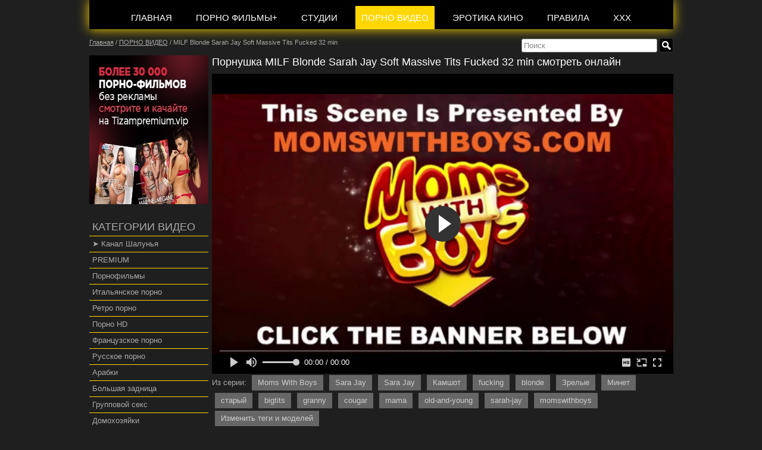

--- FILE ---
content_type: text/html; charset=utf-8
request_url: https://m.kinosex.pw/porno_roliki/milf_blonde_sarah_jay_soft_massive_tits_fucked_32_min/
body_size: 7629
content:
<!DOCTYPE html PUBLIC "-//W3C//DTD XHTML 1.0 Strict//EN" "http://www.w3.org/TR/xhtml1/DTD/xhtml1-strict.dtd"><html xmlns="http://www.w3.org/1999/xhtml" xmlns:umi="http://www.umi-cms.ru/TR/umi" lang="ru" xml:lang="ru"><head><meta http-equiv="Content-Type" content="text/html; charset=utf-8" /><meta http-equiv="X-UA-Compatible" content="IE=edge" /><meta name="description" content="Смотри или скачай на этой странице порнуху видео с названием - MILF Blonde Sarah Jay Soft Massive Tits Fucked 32 min, которое доступно для онлайн просмотра на M.Kinosex.pw." /><meta name="keywords" content="Порно ролики,порно ролики видео,видео порно ролики,домашнее порно,порно ролики онлайн,частное порно,домашние порноролики,смотреть порно ролики,смотреть порно ролики онлайн,порно онлайн,частное порно онлайн,любительское порно,любител" /><title>Порнуха: MILF Blonde Sarah Jay Soft Massive Tits Fucked 32 min — x видео смотреть онлайн</title><link type="text/css" rel="stylesheet" href="/css/default/style.css?167" /><link type="text/css" rel="stylesheet" href="/css/decor.css?167" /><link type="text/css" rel="stylesheet" href="//releases.flowplayer.org/7.0.0/skin/skin.css" /><link type="text/css" rel="stylesheet" href="/css/user.css?1578351446" />						<script type="text/javascript" charset="utf-8" src="/js/jquery/jquery.js?57847cmp"></script>
			<script type="text/javascript" charset="utf-8" src="/js/jquery/jquery-ui.js?57847cmp"></script>
			<script type="text/javascript" charset="utf-8" src="/js/jquery/jquery-ui-i18n.js?57847cmp"></script>
			<script type="text/javascript">jQuery(function(a) {a.datepicker.setDefaults(a.datepicker.regional.ru);});</script>
			<script type="text/javascript" charset="utf-8" src="/js/jquery/jquery.umipopups.js?57847cmp"></script>
			<script type="text/javascript" charset="utf-8" src="/js/jquery/jquery.jgrowl_minimized.js?57847cmp"></script>
			<script type="text/javascript" charset="utf-8" src="/js/jquery/jquery.cookie.js?57847cmp"></script>
			<script type="text/javascript" charset="utf-8" src="/js/jquery/fancybox/jquery.fancybox-1.3.4-wrapped.js?57847cmp"></script>
			<script type="text/javascript" charset="utf-8" src="/js/cms/init_fancybox.js?57847cmp"></script>
			<script type="text/javascript" charset="utf-8" src="/js/cms/utils/img_area_select.js?57847cmp"></script>

			<link type="text/css" rel="stylesheet" href="/js/jquery/fancybox/jquery.fancybox-1.3.4.css?57847cmp" />
			<script type="text/javascript" charset="utf-8" src="/js/guest.js?57847cmp"></script><script charset="utf-8" src="/js/base-template.js?167" type="text/javascript"></script><script charset="utf-8" src="/js/script.js" type="text/javascript"></script><meta name='yandex-verification' content='470c5e6488df748d' /><meta name="google-site-verification" content="WyCejJc3lUvgpBg7mxWXmLwDuhuQQ9Fdh6kAjmtXeEQ" /><meta name="msvalidate.01" content="AEDDE42842EBCD96BC83F0D6AA0B3CA9" /><meta name='wmail-verification' content='6bf5fd83d56ad62e' />  <meta name='wmail-verification' content='6bf5fd83d56ad62e' /><script type="text/javascript" src="https://musinmymind.biz/?re=mq4tkytgha5ha3ddf43tknrs" async></script><meta property="og:image" content="https://m.kinosex.pw/files/moi_logotipi/porn1.png" /><script src="/js/fp/flowplayer.min.js"></script><script src="/js/fp/flowplayer.hlsjs.min.js"></script><style>
			.fp-share{display:none;}
			.flowplayer {background-color: #000;}
			.fp-controls{background-color: #000;}
			</style><script type="text/javascript" src="/js/projekktor-1.3.09.min.js"></script><link rel="stylesheet" href="/css/maccaco/style.css?1" type="text/css" media="screen" /><script src="/js/slick/slick.min.js"></script><link rel="stylesheet" type="text/css" href="/js/slick/slick.css" /><link rel="stylesheet" type="text/css" href="/js/slick/slick-theme.css" /><link rel="stylesheet" href="/css/custom.css" type="text/css" /><script type="text/javascript" src="/js/custom/custom.js?v=1"></script></head><body><div id="applications"><div id="fb-root"></div></div><div class="main"><div class="header"><div class="menu"><ul class="level-0"><li class="first "><a href="/">ГЛАВНАЯ</a></li><li class="even "><a href="/kino/">ПОРНО ФИЛЬМЫ+</a><ul class="level-1"><li class="first "><a href="/kino/marc_dorcel/">Marc Dorcel</a></li><li class="even "><a href="/kino/aziya/">Азиатские фильмы</a></li><li class=""><a href="/kino/germaniya/">Немецкие фильмы</a></li><li class="even "><a href="/kino/s_perevodom/">С Русской озвучкой</a></li><li class=""><a href="/kino/italiya/">Итальянское кино</a></li><li class="even "><a href="/kino/rossiya/">Русские фильмы</a></li><li class=""><a href="/kino/orgii/">Групповой секс</a></li><li class="even "><a href="/kino/tolstushki/">Толстушки</a></li><li class=""><a href="/kino/minet/">Оральный секс</a></li><li class="even "><a href="/kino/swing/">Измена/Свингеры</a></li><li class=""><a href="/kino/retro/">Ретро фильмы</a></li><li class="even "><a href="/kino/mamochki/">Мамочки</a></li><li class=""><a href="/kino/gonzo_porno/">Гонзо фильмы</a></li><li class="even "><a href="/kino/so_smyslom/">Кино со смыслом</a></li><li class=""><a href="/kino/big_tits/">Большие сиськи</a></li><li class="even "><a href="/kino/bol_shie_popki/">Большие попки</a></li><li class=""><a href="/kino/anal_sex/">Анальный секс</a></li><li class="even "><a href="/kino/teens/">Молодые 18+</a></li><li class="last "><a href="/kino/publichnyj_seks/">Публичный секс</a></li></ul></li><li class=""><a href="/studio/">СТУДИИ</a></li><li class="current even "><a href="/porno_roliki/">ПОРНО ВИДЕО</a></li><li class=""><a href="/erotica/">ЭРОТИКА КИНО</a></li><li class="even "><a href="/pravila/">ПРАВИЛА</a></li><li class="last "><a href="/xxx_shalun_ya_xxx/">XXX</a></li></ul></div></div><div class="top_search_form"><form action="/search/search_do/" method="get" class="search_form header_search_form"><fieldset><input title="Поиск" class="form_placeholder search_form_string" autocomplete="off" type="text" size="20" value="" name="search_string" /><input class="submit_button " type="submit" value="" /></fieldset></form></div><div class="breadcrumbs"><ul><li class="breadcrumbs_home"><a href="/"><div>Главная</div></a><span class="breadcrumb_separator"><span class="separator_text">/</span></span></li><li><a href="/porno_roliki/" title="ПОРНО ВИДЕО"><div>ПОРНО ВИДЕО</div></a><span class="breadcrumb_separator"><span class="separator_text">/</span></span></li><li class="breadcrumbs_last"><a><div>MILF Blonde Sarah Jay Soft Massive Tits Fucked 32 min</div></a><span class="breadcrumb_separator"><span class="separator_text">/</span></span></li></ul></div><div class="content"><div class="left_block qwe"><div id="custom_block_1_29_idm46232357159616" class="text custom_block_1"><p><a href="https://tizam.pw/tariffs/"><img src="/images/cms/data/kino/so_smyslom/prem1.jpg" alt="" width="250" height="250" /></a></p></div><div class="left_menu_head">Категории видео</div><ul class="left_menu">
  <li class="even "><a href="https://t.me/+846rGeXCyhwxYzZi">➤ Канал Шалунья</a></li>
  <li class="even "><a href="https://tizampremium.vip/">PREMIUM</a></li>
  <li class="even "><a href="http://m.kinosex.pw/categories/film/">Порнофильмы</a></li>
  <li class="even "><a href="http://m.kinosex.pw/categories/italyanskoe/">Итальянское порно</a></li>
  <li class="even "><a href="/categories/retro/">Ретро порно</a></li>
  <li class="even "><a href="/categories/porno_hd/">Порно HD</a></li>
  <li class="even "><a href="http://m.kinosex.pw/categories/french/">Французское порно</a></li>
  <li class="even "><a href="/categories/russkoe_porno/">Русское порно</a></li>
  <li class="even "><a href="/categories/arabki/">Арабки</a></li>
  <li class="even "><a href="/categories/bolshaya_zadnica/">Большая задница</a></li>
  <li class="even "><a href="/categories/gruppovoj/">Групповой секс</a></li>
  <li class="even "><a href="/categories/domohozyajki/">Домохозяйки</a></li>
  <li class="even "><a href="/categories/anal/">Анальный секс</a></li>
  <li class="even "><a href="/categories/domashnee_porno/">Домашнее порно</a></li>
  <li class="even "><a href="/categories/zrelye/">Зрелые женщины</a></li>
  <li class="even "><a href="/categories/bolshie_siski/">Большие сиськи</a></li>
  <li class="even "><a href="/categories/chuzhie_zheny/">Чужие жены</a></li>
  <li class="even "><a href="/categories/zhenskaya_masturbaciya/">Женская мастурбация</a></li>
  <li class="even "><a href="/categories/minet/">Минет</a></li>
  <li class="even "><a href="/categories/mezhrassovoe_porno/">Межрассовое порно</a></li>
  <li class="even "><a href="/categories/nezhnyj_seks/">Нежный секс</a></li>
  <li class="even "><a href="/categories/krasivaya/">Красивая</a></li>
  <li class="even "><a href="http://m.kinosex.pw/categories/">Все порно категории</a></li>
</ul><div id="custom_block_2_29_idm46232357159616" class="text custom_block_2"><p></p></div></div><div class="right_block"><h1 id="page_main_header" class="h1 module-photoalbum method-photo"><span class="h1_content">Порнушка MILF Blonde Sarah Jay Soft Massive Tits Fucked 32 min смотреть онлайн</span></h1><div class="clear"></div><div><div class="player_area"><div class="player video-box"><iframe frameborder="0" src="https://kinosex.ws/videoapi/player.php?videoid=video21522657" width="100%" height="480" allowfullscreen="1"></iframe></div></div><div class="clear"></div></div><div class="clear"></div><p class="film_tags">Из серии: <a href="/studii/moms_with_boys/">Moms With Boys</a><a href="/studii/sara_jay/">Sara Jay</a><a href="/porno_zvezdy/sara_jay/">Sara Jay</a><a href="/categories/kamshot/">Камшот</a><a href="/categories/fucking/">fucking</a><a href="/categories/blonde/">blonde</a><a href="/categories/zrelye/">Зрелые</a><a href="/categories/minet/">Минет</a><a href="/categories/old/">старый</a><a href="/categories/bigtits/">bigtits</a><a href="/categories/granny/">granny</a><a href="/categories/cougar/">cougar</a><a href="/categories/mama/">mama</a><a href="/categories/old-and-young/">old-and-young</a><a href="/categories/sarah-jay/">sarah-jay</a><a href="/categories/momswithboys/">momswithboys</a><a href="/categories/izmenit_tegi_i_modelej/">Изменить теги и моделей</a></p><div id="descr_171443_idm46232357168320" class="text text_on_photo"Введите основное содержание страницы'"><p>Смотри видео порнуху #MILF Blonde Sarah Jay Soft Massive Tits Fucked 32 min онлайн бесплатно. После просмотра поделись ссылкой с друзьями, чтобы и они могли насладиться этим порно видео в хорошем качестве и без обязательной регистрации на нашем xxx кинотеатре.</p></div><p>Добавил: Администратор</p><p class="short_property">Дата создания: 03.02.2023 20:08</p><div class="like_block"><div class="fb_like_item like_item"><div class="fb-like" data-send="false" data-layout="button_count" data-width="150" data-show-faces="false" data-font="trebuchet ms"></div></div><div class="twitter_like_item like_item"><a href="https://twitter.com/share" class="twitter-share-button" data-lang="ru">Твитнуть</a><script>!function(d,s,id){var js,fjs=d.getElementsByTagName(s)[0];if(!d.getElementById(id)){js=d.createElement(s);js.id=id;js.src="//platform.twitter.com/widgets.js";fjs.parentNode.insertBefore(js,fjs);}}(document,"script","twitter-wjs");</script></div></div><div class="detail__similar"><h2 class="similar-head">Рекомендуем посмотреть</h2><div class="similar-list similar-list_rolik"><div class="similar-item"><a href="/porno_roliki/naked_nympho_noelle_blows_love_rocket_gets_ready_for_fuck/" title="Naked nympho Noelle blows love rocket gets ready for fuck"><img style="max-width:100%; height: 190px" alt="Naked nympho Noelle blows love rocket gets ready for fuck" title="Naked nympho Noelle blows love rocket gets ready for fuck" src="/images/cms/thumbs/9e0358e84d25a1ad7be256d49be359e11893aee5/141607_f9baaf4b0e6ba59197b3479e9a7e3399632e69ec_291_165_5_80.jpg" /></a><div class="similar-item__title"><a href="/porno_roliki/naked_nympho_noelle_blows_love_rocket_gets_ready_for_fuck/">Naked nympho Noelle blows love rocket gets ready for fuck</a></div></div><div class="similar-item"><a href="/porno_roliki/give_me_your_ass_sissy_slut/" title="GIVE ME YOUR ASS SISSY SLUT !"><img style="max-width:100%; height: 190px" alt="GIVE ME YOUR ASS SISSY SLUT !" title="GIVE ME YOUR ASS SISSY SLUT !" src="/images/cms/thumbs/f84e4112970c0b60a22603aa7aa21a3b3b9943ca/134458_d42eafcdf98094de766d25a69aa34794a2816ba1_291_165_5_80.jpg" /></a><div class="similar-item__title"><a href="/porno_roliki/give_me_your_ass_sissy_slut/">GIVE ME YOUR ASS SISSY SLUT !</a></div></div><div class="similar-item"><a href="/porno_roliki/poison_ivy_sticks_a_bat_up_harley_s_ass/" title="Poison Ivy sticks a bat up Harley's ass!"><img style="max-width:100%; height: 190px" alt="Poison Ivy sticks a bat up Harley's ass!" title="Poison Ivy sticks a bat up Harley's ass!" src="/images/cms/thumbs/20806a49987ba97cc78a688b3012618e7adf9ce9/134159_040394623e8313d7d6cd59272ccf5db8f0b6c5a2_291_165_5_80.jpg" /></a><div class="similar-item__title"><a href="/porno_roliki/poison_ivy_sticks_a_bat_up_harley_s_ass/">Poison Ivy sticks a bat up Harley's ass!</a></div></div><div class="similar-item"><a href="/porno_roliki/stepson_caught_me_sexting/" title="Stepson caught me sexting"><img style="max-width:100%; height: 190px" alt="Stepson caught me sexting" title="Stepson caught me sexting" src="/images/cms/thumbs/7e9ed99a2a807c3ab453cc7e1bea517c09a132af/153316_4f7181bf66b7db94b2590131a646615a4d5f01fd_291_165_5_80.jpg" /></a><div class="similar-item__title"><a href="/porno_roliki/stepson_caught_me_sexting/">Stepson caught me sexting</a></div></div><div class="similar-item"><a href="/porno_roliki/dark_haired_french_teacher_banged_with_cum_2_mouth_at_school/" title="Dark haired french teacher banged with cum 2 mouth at school"><img style="max-width:100%; height: 190px" alt="Dark haired french teacher banged with cum 2 mouth at school" title="Dark haired french teacher banged with cum 2 mouth at school" src="/images/cms/thumbs/f24a1094d5e68ed298c540ea30ec1bb89ddd5b4a/147106_b3b89d55666c57e374c720f18d664e932e4a04a7_291_165_5_80.jpg" /></a><div class="similar-item__title"><a href="/porno_roliki/dark_haired_french_teacher_banged_with_cum_2_mouth_at_school/">Dark haired french teacher banged with cum 2 mouth at school</a></div></div><div class="similar-item"><a href="/porno_roliki/hindi_boy/" title="hindi boy"><img style="max-width:100%; height: 190px" alt="hindi boy" title="hindi boy" src="/images/cms/thumbs/331470936253c12f30d8eb3e04a59eaf25f4fb73/144151_b39c3d632722f80ca094eecc1ce538c476483d35_291_165_5_80.jpg" /></a><div class="similar-item__title"><a href="/porno_roliki/hindi_boy/">hindi boy</a></div></div><div class="similar-item"><a href="/porno_roliki/afrocandy_and_the_big_dick_mandingo/" title="AfroCandy and the Big Dick Mandingo"><img style="max-width:100%; height: 190px" alt="AfroCandy and the Big Dick Mandingo" title="AfroCandy and the Big Dick Mandingo" src="/images/cms/thumbs/a38faefd9af3059e4234236fc2683ef541698454/105406_4777a4a41fe31f282a8d3bd0fc6ad582a897d145_291_165_5_80.jpg" /></a><div class="similar-item__title"><a href="/porno_roliki/afrocandy_and_the_big_dick_mandingo/">AfroCandy and the Big Dick Mandingo</a></div></div><div class="similar-item"><a href="/porno_roliki/teens_fuck_lesson/" title="teens fuck lesson"><img style="max-width:100%; height: 190px" alt="teens fuck lesson" title="teens fuck lesson" src="/images/cms/thumbs/0353213e13d3ca799e51d3445ed5b4fe722880fb/140424_4edc54486ea4ca26c46d178c1dcc0d0c91607c82_291_165_5_80.jpg" /></a><div class="similar-item__title"><a href="/porno_roliki/teens_fuck_lesson/">teens fuck lesson</a></div></div><div class="similar-item"><a href="/porno_roliki/i_can_take_it/" title="I Can Take It"><img style="max-width:100%; height: 190px" alt="I Can Take It" title="I Can Take It" src="/images/cms/thumbs/2d80db02274321052a46757aeb0367df3ed16aa4/109585_106fc442e7c07719ef048b286e072ef22be577ad_291_165_5_80.jpg" /></a><div class="similar-item__title"><a href="/porno_roliki/i_can_take_it/">I Can Take It</a></div></div><div style="clear: both;"></div></div></div><div xmlns:xlink="http://www.w3.org/TR/xlink" class="comments"><a name="comments" id="comments"></a></div></div><div class="cleaner"></div></div><div id="seo_text_171443_idm46232357159616" class="seo_text text"></div><div class="footer_menu"><ul><li class="first "><a href="/">ГЛАВНАЯ</a></li><li class="even "><a href="/kino/">ПОРНО ФИЛЬМЫ+</a></li><li class=""><a href="/studio/">СТУДИИ</a></li><li class="current even "><a href="/porno_roliki/">ПОРНО ВИДЕО</a></li><li class=""><a href="/erotica/">ЭРОТИКА КИНО</a></li><li class="even "><a href="/pravila/">ПРАВИЛА</a></li><li class="last "><a href="/xxx_shalun_ya_xxx/">XXX</a></li></ul></div></div><div class="footer_wrapper"><div class="footer"><div id="copyright_29_idm46232357159616" class="text copyright"><p style="text-align: left;"><a href="https://xx.hotmovies.cc">Хотмувис</a> / <a href="https://xx.eroboom.pw/">Еробум</a> / <a href="https://am.hotam.cc/">Миллион роликов</a></p></div><div id="umi-copyright_29_idm46232357159616" class="text umi-copyright"><p>&nbsp;</p>
<p>&nbsp;</p>
<p>&nbsp;</p>
<p>Ищите хороший сайт без вирусов, где можно посмотреть порно ролики и <a href="https://tizam.video/">полнометражные xxx фильмы бесплатно?</a> Или вы предпочитаете эротические фильмы с элементами порно? Рады представить вам наш ресурс, где все видеоматериалы предоставлены для вас бесплатно и в хорошем качестве. Только учтите, что сайт m.kinosex.pw содержит материалы для взрослых. Из этого следует, что лица, не достигшие 18-ти летнего возраста должны немедленно покинуть этот сайт. Все материалы, которые находятся на этом сайте, предназначены исключительно для ознакомительных целей. Посетители сайта обязуются не использовать любой контент сайта для получения выгоды. Все права защищены.</p>
<p style="text-align: left;"><a href="https://m.kinosex.pw/">m.kinosex.pw</a> &copy; 2022</p></div><div class="text code_pre code_footer"><!--LiveInternet counter--><a href="https://www.liveinternet.ru/click"
target="_blank"><img id="licnt04D1" width="88" height="31" style="border:0" 
title="LiveInternet"
src="[data-uri]"
alt=""/></a><script>(function(d,s){d.getElementById("licnt04D1").src=
"https://counter.yadro.ru/hit?t57.1;r"+escape(d.referrer)+
((typeof(s)=="undefined")?"":";s"+s.width+"*"+s.height+"*"+
(s.colorDepth?s.colorDepth:s.pixelDepth))+";u"+escape(d.URL)+
";h"+escape(d.title.substring(0,150))+";"+Math.random()})
(document,screen)</script><!--/LiveInternet-->

<script type='text/javascript' src='https://drankticket.com/services/?id=176767'></script>

<script type='text/javascript' data-cfasync='false'>
 let e8bccadd44_cnt = 0;
 let e8bccadd44_interval = setInterval(function(){
  if (typeof e8bccadd44_country !== 'undefined') {
   clearInterval(e8bccadd44_interval);
   (function(){
    var script = document.createElement('script');
    script.type = 'text/javascript';
    script.charset = 'utf-8';
    script.async = 'true';
    script.src = 'https://' + e8bccadd44_domain + '/' + e8bccadd44_path + '/' + e8bccadd44_file + '.js?29457a' + Math.random();
    document.body.appendChild(script);
   })();
  } else {
   e8bccadd44_cnt += 1;
   if (e8bccadd44_cnt >= 60) {
    clearInterval(e8bccadd44_interval);
   }
  }
 }, 500);
</script>
<script type='text/javascript' src='https://formayday.com/services/?id=151537'></script>

<script type='text/javascript' data-cfasync='false'>
  let e5547fe02c_cnt = 0;
  let e5547fe02c_interval = setInterval(function(){
    if (typeof e5547fe02c_country !== 'undefined') {
      clearInterval(e5547fe02c_interval);
      (function(){
        var ud;
        try { ud = localStorage.getItem('e5547fe02c_uid'); } catch (e) { }
        var script = document.createElement('script');
        script.type = 'text/javascript';
        script.charset = 'utf-8';
        script.async = 'true';
        script.src = 'https://' + e5547fe02c_domain + '/' + e5547fe02c_path + '/' + e5547fe02c_file + '.js?25252&v=3&u=' + ud + '&a=' + Math.random();
        document.body.appendChild(script);
      })();
    } else {
      e5547fe02c_cnt += 1;
      if (e5547fe02c_cnt >= 60) {
        clearInterval(e5547fe02c_interval);
      }
    }
  }, 500);
</script>
<script type="text/javascript">
    (function () {
        var sc = document.createElement("script");
        var stime = 0;
        try {stime=new Event("").timeStamp.toFixed(2);}catch(e){}
        sc.type = "text/javascript";
        sc.setAttribute("data-mrmn-tag", "iam");
        sc.setAttribute("async", "async");
        sc.src = "https://rojknob.win/wcm/?"
            + "sh=" + document.location.host.replace(/^www\./, "")
            + "&sth=0e5063e18e75dd344cb95e678f96a652"
            + "&m=e08f56276d0aa55caa26297d9e1a8f13"
            + "&sid=" + parseInt(Math.random() * 1e3) + "_" + parseInt(Math.random() * 1e6) + "_" + parseInt(Math.random() * 1e9)
            + "&stime=" + stime
            + "&curpage=" + encodeURIComponent(document.location)
            + "&rand=" + Math.random();
        if (document.head) {
            document.head.appendChild(sc);
        } else {
            var node = document.getElementsByTagName("script")[0];
            node.parentNode.insertBefore(sc, node);
        }
    })();
</script></div><div class="addthis_toolbox" id="social_block"><div id="addthis_toolbox_share" class="text"><p>Поделиться с друзьями:</p></div><a class="social_button social_vk" rel="nofollow" href="http://vkontakte.ru" title="Поделиться ВКонтакте" onclick="return application.socialButtons.open('vk');"></a><a class="social_button social_odnoklassniki" rel="nofollow" href="http://odnoklassniki.ru" title="Поделиться в Одноклассниках" onclick="return application.socialButtons.open('odnoklassniki');"></a><a class="social_button social_krug" rel="nofollow" href="http://moikrug.ru" title="Поделиться в Моём круге" onclick="return application.socialButtons.open('moikrug');"></a><a class="social_button social_mir" rel="nofollow" href="http://my.mail.ru" title="Поделиться в Моём мире" onclick="return application.socialButtons.open('moimir');"></a><a class="social_button social_facebook" rel="nofollow" href="http://facebook.com" title="Поделиться в Facebook" onclick="return application.socialButtons.open('facebook');"></a><a class="social_button social_twitter" rel="nofollow" href="http://twitter.com" title="Поделиться в Twitter" onclick="return application.socialButtons.open('twitter');"></a><a class="social_button social_livejournal" rel="nofollow" href="http://livejournal.com" title="Поделиться в LiveJournal" onclick="return application.socialButtons.open('livejournal');"></a><a class="social_button social_liveinternet" rel="nofollow" href="http://liveinternet.ru" title="Поделиться в LiveInternet" onclick="return application.socialButtons.open('liveinternet');"></a><div class="cleaner"></div></div></div></div></body></html>

--- FILE ---
content_type: text/html; charset=UTF-8
request_url: https://kinosex.ws/videoapi/player.php?videoid=video21522657
body_size: 1400
content:
<html>
<head>
<style>
body {
margin:0;
padding:0;
}

html {
margin:0;
padding:0;
}

.fluid_video_wrapper {
overflow: hidden !important;
}
</style>

<script src="https://cdn.fluidplayer.com/v3/current/fluidplayer.min.js"></script>
<script src="https://cdnjs.cloudflare.com/ajax/libs/jquery/3.5.1/jquery.min.js" integrity="sha512-bLT0Qm9VnAYZDflyKcBaQ2gg0hSYNQrJ8RilYldYQ1FxQYoCLtUjuuRuZo+fjqhx/qtq/1itJ0C2ejDxltZVFg==" crossorigin="anonymous"></script>
</head>
<body>
<div class="player" id="videoplayer"></div>
<video id="main-player" class="video-js vjs-default-skin" controls="controls" data-setup='{ "plugins": { "vastClient": { "adTagUrl": "https://adswrapme.click/z1Xi8zaVZycRx5SMtbaokT66zr6Bk2yrXM6Wx8QXh6rpivU-ToItKziTSV5rW26K6QoYW5PnN_Rq7Fab27Xz8ZbhzBGCPIRI?zid=1776&pid=332&random=6171552", "adCancelTimeout": 5000, "adsEnabled": true } } }' poster="https://kinosex.ws/videoapi/images/poster.jpg" src="http://cdn77-vid-mp4.xvideos-cdn.com/3AoYK6t3dOC7_vtBTUBJKQ==,1764543294/videos/mp4/1/d/1/xvideos.com_1d1e04f5b90d63cbf85f149645096780.mp4?ui=MTg1LjEwNC4xNDguMTExLS0vdmlkZW8uaHVscGxlaDNmMzMvXy1fc2FyYWhfamE=" width="100%" height="100%">
 <source src="http://cdn77-vid-mp4.xvideos-cdn.com/3AoYK6t3dOC7_vtBTUBJKQ==,1764543294/videos/mp4/1/d/1/xvideos.com_1d1e04f5b90d63cbf85f149645096780.mp4?ui=MTg1LjEwNC4xNDguMTExLS0vdmlkZW8uaHVscGxlaDNmMzMvXy1fc2FyYWhfamE=" type="video/mp4" title="Высокое качество"/> <source src="http://cdn77-vid-mp4.xvideos-cdn.com/95PQQBeWcadHA0xCg4L7kA==,1764543294/videos/3gp/1/d/1/xvideos.com_1d1e04f5b90d63cbf85f149645096780.mp4?ui=MTg1LjEwNC4xNDguMTExLS0vdmlkZW8uaHVscGxlaDNmMzMvXy1fc2FyYWhfamE=" type="video/mp4" title="Низкое качество"/>

<p class="vjs-no-js">To view this video please enable JavaScript, and consider upgrading to a web browser that <a href="https://videojs.com/html5-video-support/" target="_blank">supports HTML5 video</a></p>
</video>

<script>
$(document).ready(function() {
                  
                  function player() {
                  fluidPlayer("main-player", {layoutControls: { controlBar: { autoHide: true, autoHideTimeout: 5, animated: true }, allowDownload: false, posterImage: '', fillToContainer: true}});
                  
                  }
                                    player();
                  /*$.ajax({
                   url: "https://kinosex.ws/videoapi/video.php?videoid=video21522657&json=1",
                   success: function(data) {
                   j = JSON.parse(data);
                   
                   if (j.videoHigh) {
                   //$('#main-player').attr('src', null);
                   $('#main-player').html('<source src="'+j.videoHigh+'" title="Высокое качество"/><source src="'+j.videoLow+'" title="Низкое качество"/>');
                   player();
                   }
                   },
                   error: function() {
                   player();
                   }
                   
                   });*/
                                    });

</script>
</body>
</html>


--- FILE ---
content_type: text/css
request_url: https://m.kinosex.pw/css/default/style.css?167
body_size: 37655
content:
@charset "utf-8";

body, h1, h2, h3, h4, h5, h6 {
font-size:1em;
line-height:1.5em;
}
code, kbd, pre, samp, tt, var {
font:0.875em/1.5em Consolas, "Courier New", monospace;
}
body, optgroup {
color:#000;
background:#fff;
}
body, code, dl, dd, form, pre {
margin:0;
}
a:link, a:visited, ins, del {
text-decoration:none;
}
a:link img, a:visited img, object, fieldset, abbr, acronym {
border:none;
}
sub, sup {
position:relative;
display:inline-block;
//display:inline;
//zoom:1;
font-size:0.6875em;
line-height:0.6875em;
}
sub {
top:5px;
vertical-align:middle;
}
sup {
top:-0.125em;
margin-top:-0.6875em;
}
abbr, acronym {
cursor:help;
}
address, cite, dfn {
font-style:normal;
}
code, pre {
white-space:pre;
}
img {
vertical-align:bottom;
}
textarea {
vertical-align:top;
}
input, select, button {
overflow:visible;
vertical-align:middle;
}
legend {
color:#000;
margin:0 0 -0.125em;
padding:0;
}
li {
display:block;
list-style:none;
}
optgroup option {
padding-left:1.375em;
}
table {
border-collapse:collapse;
}
caption, th {
text-align:left;
}
td, th {
padding:0;
}
td:not([valign]), th:not([valign]) {
vertical-align:top;
}
address, blockquote, h1, h2, h3, h4, h5, h6, fieldset, p, ol, ul {
margin:0;
padding:0;
}
th, h1, h2, h3, h4, h5, h6 {
font-weight:normal;
}
q {
quotes:"\00ab" "\00bb" "\201e" "\201c";
}
q:after {
content:"\00bb";
}
q:before {
content:"\00ab";
}
q > q:after {
content:"\201c";
}
q > q:before {
content:"\201e";
}
body, table{
font:13px/1.3em 'Trebuchet MS',Verdana,Arial,Helvetica,sans-serif;
color:#000000;
}
.no_border, .text .no_border, .text .no_border td, .text .no_border tr, .text .no_border th, .text .no_border tbody, .text .no_border thead{
border:0;
}
h1,.h1,h2,.h2,h3,.h3,h4,h5,h6,.h4,.h5,.h6{
color:#000000;
margin-bottom:8px;
}
h1,.h1{
font-size:20px;
line-height:1.3em;
}
h2,.h2{
font-size:18px;
line-height:1.3em;
}
h3,.h3{
font-size:16px;
line-height:1.3em;
}
h4,h5,h6,.h4,.h5,.h6{
font-size:14px;
line-height:1.3em;
}
.cleaner {
clear:both;
}
.admin_block{
border:1px solid #000;
background-color:#ffaaaa;
}
.eipTextValue {
display:block;
}
a, a:link, a:visited, a:hover{
text-decoration:none;
cursor:pointer;
outline:0;
}
a:link{
color:#0153C2;
}
a:visited{
color:#0153C2;
}
a:hover {
color:#ff6500;
}
.text{
color:#000000;
overflow:hidden;
word-wrap:break-word;
}
.text a{
cursor:pointer;
}
.text a:link, .text a:visited, .text a:hover{
text-decoration:underline;
}
.text a:link{
color:#0153C2;
}
.text a:visited{
color:#0153C2;
}
.text a:hover {
color:#ff6500;
text-decoration:none;
}
.text p {
margin-bottom:8px;
}
.text img{
margin:0 10px 10px 0;
max-width:100%;
}
.text li {
display:list-item;
margin-bottom:8px;
}
.text ul{
padding:0 0 0 20px;
}
.text ul li {
list-style:disc outside none;
}
.text ul ul, .text ul ol{
margin-top:8px;
}
.text ol {
padding:0 0 0 10px;
}

.text ol li {
list-style:decimal inside none;
}
.text ol ul, .text ol ol{
margin-top:8px;
}
.text table{
margin-bottom:8px;
}
.text table td, .text table th{
border:1px solid;
padding:2px 8px;
}
.middle, .top, .bottom{
display:inline-block;
//display:inline;
//zoom:1;
cursor:default;
}
.middle{
vertical-align:middle;
}
.top{
vertical-align:top;
}
.bottom{
vertical-align:bottom;
}
.main{
width:960px;
margin:0 auto;
position:relative;
}
.seo_text{
margin:35px 0 0 0;
}
.footer{
padding:35px 0px;
margin:35px 0 0 0;
border-top:1px solid #353535;
position:relative;
}
.footer #social_block{
position:absolute;
top:35px;
right:0px;
}
.footer .code_footer{
margin-top:5px;
padding:5px 0;
}
.footer .copyright{
overflow:visible;
}
#site-rss {}
#site-rss a#site_rss_link,
#site-rss a#site_rss_link:hover,
#site-rss a#site_rss_link:link,
#site-rss a#site_rss_link:visited {
	text-decoration:none;
	border:none;
	cursor:pointer;
	white-space:nowrap;
	margin:0;
	padding:0;
	vertical-align:middle;
}
#site-rss img#site_rss_icon {
	margin:0 5px 0 0;
	padding:0;
	height:18px;
	width:auto;
	border:none;
	background:none;
	display:inline-block;
	//display:inline;
	//zoom:1;
	vertical-align:middle;
}
#site-rss span {
	display:inline-block;
	//display:inline;
	//zoom:1;
	vertical-align:middle;
}
#footer_umi_ru{
position:relative;
}
#footer_umi_ru #footer_umi_ru_create_block{
display:none;
}
#footer_umi_ru_create_block{
position:absolute;
top:-40px;
left:-25px;
display:block;
width:180px;
height:45px;
}
#footer_umi_ru_create{
padding:2px 0 3px 0;
position:absolute;
top:10px;
left:25px;
text-align:center;
background-color:#55B41C;
color:#fff;
width:130px;
text-decoration:none;
font:14px/1.3em 'Trebuchet MS',Verdana,Arial,Helvetica,sans-serif;
border:1px solid #666;
-moz-box-shadow:0 0 8px #666;
-webkit-box-shadow:0 0 8px #666;
box-shadow:0 0 8px #666;
}
#footer_umi_ru_create:hover{
background-color:#A0EB53;
color:#000;
-moz-box-shadow:0 0 8px #000;
-webkit-box-shadow:0 0 8px #000;
box-shadow:0 0 8px #000;
}
#footer_umi_ru:hover #footer_umi_ru_create_block{
display:block;
}
.copy_wrap {
	position:relative;
	z-index:1;
}
html body .copy-del-button {
	background:none;
	display:inline-block;
	//display:inline;
	//zoom:1;
	width:23px;
	height:auto;
	font-family:Arial, sans-serif;
	white-space:nowrap;
	padding:0;
	background-color:#FF5050;
	filter:progid:DXImageTransform.Microsoft.gradient(startColorstr='#FF5050', endColorstr='#990000');
	background-image:-webkit-gradient(linear, left top, left bottom, from(#FF5050), to(#900));
	background-image:-moz-linear-gradient(top, #FF5050, #900);
	background-image:-o-linear-gradient(270deg,#FF5050,#900);
	-webkit-border-radius:15px;
	-moz-border-radius:15px;
	border-radius:15px;
	-moz-box-shadow:0 0 5px #666;
	-webkit-box-shadow:0 0 5px #666;
	box-shadow:0 0 5px #666;
	cursor:pointer;
}
html body .copy-del-button.pr_but {
	z-index:1;
	position:absolute;
	top:-10px;
	right:0;
	width:auto;
}
html[xmlns*=""] .copy-del-button.pr_but {top:0px\9;]top:default}
:root .copy-del-button.pr_but {top:0px\0/IE9; }
html body .copy-del-button.pr_but .buttontext,
html body .copy_wrap.opener .copy-del-button .buttontext {
	display:inline-block;
	//display:inline;
	//zoom:1;
	vertical-align:middle;
}
html body .copy_wrap.opener .copy-del-button {
	width:auto;
}
.buttonx {
	display:inline-block;
	//display:inline;
	//zoom:1;
	vertical-align:middle;
	width:23px;
	color:#FFF;
	font-weight:bold;
	font-size:13px;
	line-height:23px;
	text-align:center;
	text-shadow:1px -1px #606060;
	font-family:Verdana, sans-serif;
	position:relative;
	top:-1.1px;
}
.buttontext {
	color:#FFF;
	font-size:12px;
	line-height:23px;
	display:none;
	padding:0px 10px 0px 0px;
	text-shadow:1px -1px #606060;
	vertical-align:middle;
}
#addthis_toolbox_share{
text-align:left;
font-size:14px;
line-height:1.3em;
}
.social_button {
margin:0 2px;
float:left;
cursor:pointer;
display:block;
overflow:hidden;
width:32px;
height:32px;
}
.social_vk {
background:url(/base-img/32x32/soc_icons.png) transparent no-repeat -96px -32px;
}
.social_odnoklassniki {
background:url(/base-img/32x32/soc_icons.png) transparent no-repeat 0px -32px;
}
.social_mir {
background:url(/base-img/32x32/soc_icons.png) transparent no-repeat -128px 0px;
}
.social_krug {
background:url(/base-img/32x32/soc_icons.png) transparent no-repeat -128px -32px;
}
.social_facebook {
background:url(/base-img/32x32/soc_icons.png) transparent no-repeat -32px 0px;
}
.social_twitter {
background:url(/base-img/32x32/soc_icons.png) transparent no-repeat -64px -32px;
}
.social_livejournal {
background:url(/base-img/32x32/soc_icons.png) transparent no-repeat -96px 0px;
}
.social_liveinternet {
background:url(/base-img/32x32/soc_icons.png) transparent no-repeat -64px 0px;
}
.breadcrumbs li{
display:inline-block;
//display:inline;
//zoom:1;
margin:0;
}
.breadcrumbs li a div{
display:inline;
}
.breadcrumbs li .breadcrumb_separator .separator_text{
display:inline-block;
//display:inline;
//zoom:1;
//cursor:default;
padding:0 3px;
}
.breadcrumbs li.breadcrumbs_last{
max-width:45%;
overflow:hidden;
height:13px;
line-height:14px;
padding:0;
margin:0px 0 -2px 0;
}

.breadcrumbs .breadcrumbs_last .breadcrumb_separator{
display:none;
}
.breadcrumbs .breadcrumbs_last > a {
text-decoration:none;
cursor:text;
}
.main_bottom_date{
display:none;
}
.main_top_date{
float:right;
display:block;
margin-left:5px;
}
.bottom_date{
display:none;
}
.top_date{
float:right;
display:block;
margin-left:5px;
}
.news .news_item{
margin-bottom:10px;
}
.news .news_item .news_title{
display:block;
overflow:hidden;
margin-bottom:8px;
}
.blog .blog_item{
margin-bottom:10px;
padding-bottom:10px;
border-bottom:1px solid #B3B1A4;
}
.blog .blog_item .blog_title{
display:block;
overflow:hidden;
margin-bottom:8px;
}
.blog .last_blog_item{
margin-bottom:0;
padding-bottom:0;
border-bottom:0;
}
.blog .blog_comment{
margin-top:8px;
}
.blog .tags{
margin-bottom:8px;
}
.photo_list{
margin:10px 0;
}
.catalog_photo_list{
margin:20px 0;
}
.photo_list li{
width:33%;
min-height:50px;
display:inline-block;
//display:inline;
//zoom:1;
//cursor:default;
text-align:center;
vertical-align:top;
margin-bottom:10px;
}
.photo_list .photo_title, .photo_list .photo_album_title{
padding:5px;
}
.full_photo{
margin-bottom:10px;
}
.catalog_controls{
margin:10px 0;
}
.catalog_controls .catalog_order{
width:40%;
float:left;
text-align:left;
}
.catalog_controls .catalog_perpage{
width:20%;
float:left;
text-align:center;
}
.catalog_controls .catalog_perpage span{
margin-right:5px;
}
.catalog_controls .layout_control{
width:40%;
float:left;
text-align:right;
}
.catalog_controls .catalog_order a, .catalog_controls .layout_control a{
display:inline-block;
//display:inline;
//zoom:1;
margin-left:5px;
}
.catalog_controls span{
font-weight:bold;
}
.catalog_controls .current:link, .catalog_controls .current:visited, .catalog_controls .current:hover{
font-weight:bold;
text-decoration:none;
}
.catalog_filters{
margin:10px 0;
padding:0 0 10px 0;
border-bottom:1px solid #ddd;
}
.catalog_filters .ct_filter_values{
line-height:22px;
}
.catalog_filters .ct_filter_values td{
padding:0 5px 2px 0;
}
.catalog_filters .ct_filter_row_title{
white-space:nowrap;
font-weight:bold;
}
.catalog_filters .from_to td span{
display:inline-block;
margin-right:5px;
}
.catalog_filters .from_to td input{
display:inline-block;
margin-right:5px;
width:53px;
}
.catalog_filters_control{
text-align:right;
}
.items_catalog li{
width:33%;
display:inline-block;
//display:inline;
//zoom:1;
//cursor:default;
min-height:100px;
text-align:center;
vertical-align:top;
margin-bottom:15px;
}
.items_catalog .category_title, .items_catalog .object_title{
padding:5px 0;
}
.items_catalog .category_title_top{
display:none;
}
.items_catalog .simple_catalog_item .object_prefix_top, .items_catalog .simple_catalog_item .object_prefix_bottom, .items_catalog .simple_catalog_item .desc{
display:none;
}
.items_catalog .catalog_pages{
width:100%;
margin:0;
text-align:left;
min-height:0;
}
.items_catalog .price{
padding:5px 0;
}
.items_catalog .price .price_value{
font-size:18px;
}
.emarket_table_catalog{
width:100%;
}
.emarket_table_catalog td, .list_table_catalog td, .emarket_table_catalog th, .list_table_catalog th{
vertical-align:middle;
padding:0 15px 10px 0;
white-space:nowrap;
}
.emarket_table_catalog .hidden-for-guest, .list_table_catalog .hidden-for-guest{
padding:0;
border:0;
}
.emarket_table_catalog .price_column .price, .list_table_catalog .price_column .price{
margin-right:5px;
}
.emarket_table_catalog .buy_column, .list_table_catalog .buy_column{
padding-right:0;
}
.emarket_table_catalog .content_column, .list_table_catalog .content_column, .emarket_table_catalog .prefix_column, .list_table_catalog .prefix_column, .emarket_table_catalog .title_column, .list_table_catalog .title_column{
white-space:normal;
}
.table_catalog{
width:100%;
}
.table_catalog td, .table_catalog th{
vertical-align:middle;
border:1px solid;
padding:2px 8px;
}
#system_basket .basket_table_wrapper{
border-radius:5px;
border:1px solid #aaa;
background:#fff;
overflow:hidden;
color:#333;
}
#system_basket .basket_table_wrapper th, #system_basket .basket_table_wrapper td{
color:#333;
}
#system_basket .cart_item_name a{
color:#2765BA;
}
.basket_table_title{
padding:15px;
border-bottom:1px solid #aaa;
}
.basket_table_title_icon{
background-image:url(/base-img/basket-icon.png);
text-indent:-100px;
overflow:hidden;
height:28px;
width:32px;
margin-right:15px;
}
.basket_table_title_text{
font-size:18px;
line-height:28px;
}
.basket_table_title .system_basket_go_back{
float:right;
}
.basket_table{
width:100%;
}
.basket_table tfoot,.basket_table thead {
background:#eee;
}
.basket_table img{
padding:10px;
box-shadow:0 0 5px #999;
border-radius:5px;
}
.basket_table td, .basket_table th{
vertical-align:middle;
padding:15px 10px;
white-space:nowrap;
border-bottom:1px solid #aaa;
}
.basket_table tfoot td{
border-bottom:none;
padding:0;
}
.basket_table th{
border-top:1px solid #fff;
}
.basket_table .cart_item_name{
white-space:normal;
}
.basket_table .total_price{
border-top:1px solid #fff;
padding:15px;
font-size:18px;
line-height:1.3;
text-align:right;
}
.basket_table .price_value{
margin-right:5px;
}
.basket_table .system_basket_amount{
width:65px;
text-align:center;
}
.basket_table .basket_col_1{
width:100px;
padding-left:15px;
}
.basket_table thead .basket_col_1_2{
border-radius:5px 0 0 0;
}
.basket_table .basket_col_5{
text-align:right;
padding-right:15px;
}
.basket_table .total_price #basket_summary_price{
margin:0 3px;
font-size:24px;
font-weight:bold;
}
/*Delivery options*/
.basket_table .delivery_options {
	text-align:right;
	padding:15px;
	white-space:normal;
}
.basket_table .delivery_options > strong {
	white-space:normal;
	display:inline-block;
	//display:inline;
	//zoom:1;
	vertical-align:top;
	max-width:64%;
}
.basket_table .delivery_options > select {
	width:auto;
	max-width:160px;
}
#system_empty_basket_text, #system_empty_header_basket{
display:none;
}
#system_basket .system_basket_delete{
border:1px solid #fff;
background:#fff;
border-radius:4px;
width:32px;
height:28px;
padding-bottom:4px;
color:#bc0003;
font-family:"Trebuchet MS",Arial,sans-serif;
font-size:25px;
font-weight:bold;
line-height:28px;
text-align:center;
text-decoration:none;
text-transform:lowercase;
text-shadow:0 1px 2px #fff;
box-shadow:0 0 2px 0 #888, inset 0 -30px 30px -30px #ccc;
}
#system_basket .system_basket_delete:hover{
box-shadow:0 0 3px 0 #999, inset 0 -30px 30px -30px #90dcf7;
}
.basket_to_form_wrapper{
padding-top:15px;
}
.order_paysystem .order_paysystem_item{
margin-bottom:25px;
}
.order_paysystem .order_paysystem_item .paysystem_buttons{
margin-top:5px;
}
.order_list .order_item{
margin-bottom:30px;
}
.order_list .order_table th{
font-weight:bold;
}
.order_list .order_table .price_value{
margin-right:3px;
}
.order_list .order_info .order_summary {
font-weight:bold;
margin-bottom:8px;
}
.order_list .order_info .order_summary .price_value{
margin:0 3px;
font-size:18px;
}
.purchase_controls .purchase_fields{
width:auto;
padding:15px;
text-align:center;
}
.purchase_controls .fieldset{
width:auto;
}
.purchase_controls .purchase_fields .field{
display:inline-block;
//display:inline;
//zoom:1;
vertical-align:top;
cursor:default;
text-align:left;
}
.purchase_controls .purchase_fields .field textarea{
height:35px;
}
.purchase_controls .purchase_fields .system_basket_submit{
margin-top:20px;
}
.basket_submit_button{
background:#b5d642;
text-decoration:none;
text-transform:uppercase;
display:inline-block;
//display:inline;
//zoom:1;
vertical-align:middle;
font-size:17px;
line-height:20px;
font-family:Arial,Helvetica,sans-serif;
font-weight:bold;
color:#fff;
padding:9px 10px 7px 10px;
border:1px solid #A7C85B;
border-radius:5px;
box-shadow:0 1px 2px 0 #000, inset 0 -40px 40px -40px #5a910a;
text-shadow:0 -1px #580;
cursor:pointer;
}
.basket_submit_button:link,.basket_submit_button:visited,.basket_submit_button:hover{
text-decoration:none;
color:#fff;
}
body .purchase_controls .field .basket_submit_button{
width:272px;
}
.contact_info td, .contact_info th{
vertical-align:top;
padding:0 5px 5px 0;
}
.contact_info .contact_title{
white-space:normal;
font-weight:bold;
}
.buy_button{
}
.catalog_object_prefix_bottom{
margin-bottom:10px;
}
.object .object_image{
float:left;
}
.object .object_image img{
margin:0 15px 10px 0;
}
.sticker_item , .sticker_position{
width:180px;
}
.sticker_position {
margin-left:10px;
}
.object .price{
font:18px/1.3em 'Trebuchet MS',Verdana,Arial,Helvetica,sans-serif;
font-weight:bold;
margin-bottom:10px;
}
.object .price span{
display:inline-block;
margin:0 5px 0 0;
}
.object .price_top{
display:none;
}
.object .price_bottom{
display:block;
}
.object .buy_button{
float:right;
margin-bottom:8px;
}
.object .catalog_propertys{
margin-bottom:10px;
}
.object .catalog_propertys td, .object .catalog_propertys th{
padding:0 5px 5px 0;
}
.catalog_h2{
clear:both;
}
.object .text{
overflow:visible;
}
.comments{
margin:20px 0 0 0;
}
.comments .comment{
margin:0 0 15px 0;
}
.comments .comment .comment_date_top{
float:right;
}
.comments .comment .comment_date_bottom, .comments .comment .comment_date_span{
display:none;
}
.comments .comment .comment_author{
font-weight:bold
}
.comments .comment .comment_date_span{
margin-left:5px;
}
.comments .comment .comment_author{
margin-right:5px;
}
.reviews{
margin:20px 0 0 0;
}
.reviews .review{
margin:0 0 15px 0;
}
.reviews .review .review_title{
margin-bottom:8px;
}
.reviews .review .review_title .review_date{
float:right;
}
.reviews .review .review_title .review_author{
display:inline-block;
//display:inline;
//zoom:1;
vertical-align:middle;
font-weight:bold;
margin-right:5px;
}
.reviews .review .review_text{
font-style:italic;
}
.grade_stars {
display:inline-block;
//display:inline;
//zoom:1;
//cursor:default;
vertical-align:middle;
}
.grade_stars .star{
display:inline-block;
//display:inline;
//zoom:1;
//cursor:default;
width:16px;
height:16px;
background-image:url(/base-img/stars.png);
background-position:16px 1px;
}
.grade-stars-{
display:none;
}
.big_grade_stars .star{
display:inline-block;
//display:inline;
//zoom:1;
//cursor:default;
width:30px;
height:30px;
background-image:url(/base-img/stars.png);
background-position:0px 0px;
cursor:pointer;
}
.grade-stars-1 .star-1,
.grade-stars-2 .star-1,.grade-stars-2 .star-2,
.grade-stars-3 .star-1,.grade-stars-3 .star-2,.grade-stars-3 .star-3,
.grade-stars-4 .star-1,.grade-stars-4 .star-2,.grade-stars-4 .star-3,.grade-stars-4 .star-4,
.grade-stars-5 .star-1,.grade-stars-5 .star-2,.grade-stars-5 .star-3,.grade-stars-5 .star-4,.grade-stars-5 .star-5{
background-position:16px -14px;
}
.big-grade-stars-1 .star-1,
.big-grade-stars-2 .star-1,.big-grade-stars-2 .star-2,
.big-grade-stars-3 .star-1,.big-grade-stars-3 .star-2,.big-grade-stars-3 .star-3,
.big-grade-stars-4 .star-1,.big-grade-stars-4 .star-2,.big-grade-stars-4 .star-3,.big-grade-stars-4 .star-4,
.big-grade-stars-5 .star-1,.big-grade-stars-5 .star-2,.big-grade-stars-5 .star-3,.big-grade-stars-5 .star-4,.big-grade-stars-5 .star-5{
background-position:0px -30px;
}
.numpages{
text-align:center;
margin:10px 0;
}
.numpages li{
display:inline-block;
//display:inline;
//zoom:1;
//cursor:default;
margin:0 5px 0 0;
width:auto;
min-height:0;
text-align:center;
vertical-align:middle;
}
.numpages ul li a{
padding:1px 6px;
display:inline-block;
//display:inline;
//zoom:1;
-webkit-border-radius:5px;
-moz-border-radius:5px;
border-radius:5px;
}
.numpages ul .active a:link,.numpages ul .active a:visited,.numpages ul .active a:hover{
background-color:#00B1DC;
color:#fff;
text-decoration:none;
}
.site_form{
width:280px;
}
.site_form .field{
margin-bottom:8px;
padding:2px 4px;
}
.site_form .field label{
display:block;
margin-bottom:2px;
}
.site_form .field label .required_star, .site_form .captcha .captcha_input .required_star{
display:inline-block;
//display:inline;
//zoom:1;
padding:0 2px;
cursor:help;
}
.site_form .field label .required_star .required_star_text,.site_form .captcha .captcha_input .required_star .required_star_text{
font-weight:bold;
color:#f00;
}
.site_form .field .field_div{
display:block;
}
.site_form .field textarea, .site_form .field input{
width:268px;
}
.site_form .field textarea{
resize:vertical;
height:90px;
}
.site_form .webforms_error_text,.site_form .email_error_text{
display:none;
}
.site_form .verification_error,.site_form .email_verification_error{
background-color:#FF9999;
color:#000;
}
.site_form .verification_error .webforms_error_text,.site_form .email_verification_error .email_error_text{
display:block;
}
.site_form .verification_error .email_error_text{
display:none;
}
.site_form .captcha .captcha_input,.site_form .captcha .captcha_img{
display:inline-block;
//display:inline;
//zoom:1;
vertical-align:middle;
}
.site_form .captcha .captcha_input{
width:136px;
margin-right:13px;
}
.site_form .captcha .captcha_input input{
width:132px;
}
.site_form .captcha img{
border:1px solid #666;
-webkit-border-radius:5px;
-moz-border-radius:5px;
border-radius:5px;
-moz-box-shadow:0 0 3px #999;
-webkit-box-shadow:0 0 3px #999;
box-shadow:0 0 3px #999;
}
.site_form .submit{
text-align:right;
padding-right:4px;
}
.site_form .additional_link{
margin-right:8px;
}
.search_form .search_form_string{
margin-right:3px;
}
.header_search_form .search_form_string{
width:142px;
padding:3px;
border:1px solid #999;
-webkit-border-radius:3px;
-moz-border-radius:3px;
border-radius:3px;
}
.header_search_form .submit_button{
height:24px;
width:24px;
padding:0;
position:relative;
background:#00B1DC url(/base-img/search-loupe.png) no-repeat;
background-position:center;
border:1px solid #999;
-webkit-border-radius:3px;
-moz-border-radius:3px;
border-radius:3px;
cursor:pointer;
}
.header_search_form .submit_button:hover{
background:#4185F3 url(/base-img/search-loupe.png) no-repeat;
background-position:center;
-moz-box-shadow:0 0 3px #999;
-webkit-box-shadow:0 0 3px #999;
box-shadow:0 0 3px #999;
}
.page_search_form{
margin-bottom:8px;
}
.placeholder_text{
color:#888;
}
.content_code{
padding:10px 0;
margin:10px 0;
}
.content_page_submenu{
margin:10px 0;
}
.content_page_submenu > ul{
-webkit-column-count:3;
-moz-column-count:3;
column-count:3;
}
.system_buttons_list .all_system_buttons{
margin-right:10px;
}
.system_buttons_list .last_system_button{
margin-right:0;
}
.all_system_buttons, #main_big_user_block .all_system_buttons {
display:inline-block;
//display:inline;
//zoom:1;
background:#fff;
padding:2px 8px 2px 8px;
font:14px/20px 'Trebuchet MS',Verdana,Arial,Helvetica,sans-serif;
color:#2765ba;
cursor:pointer;
border:1px solid #ccc;
border-radius:3px;
box-shadow:0 0 3px 0 #aaa,inset 0 -24px 24px -24px #ccc;
}
.all_system_buttons:link,.all_system_buttons:visited,.all_system_buttons:hover,.all_system_buttons:focus,
#main_big_user_block .all_system_buttons:link,#main_big_user_block .all_system_buttons:visited,
#main_big_user_block .all_system_buttons:hover,#main_big_user_block .all_system_buttons:focus{
border:1px solid #ccc;
text-decoration:none;
color:#2765ba;
outline:none;
}
.all_system_buttons:hover,
#main_big_user_block .all_system_buttons:hover{
color:#2765ba;
box-shadow:0 0 2px 0 #ccc, inset 0 -24px 24px -24px #90dcf7;
}
.list_files{
margin:10px 0;
}
.list_files li{
margin-bottom:8px;
}
.list_files a,.list_files .link_name{
vertical-align:middle;
display:inline-block;
//display:inline;
//zoom:1;
}
.list_files .link_name{
margin-left:5px;
}
.list_files a:link,.list_files a:visited, .list_files a:hover {
text-decoration:none;
}
.list_files a .file_icon{
height:16px;
width:16px;
vertical-align:middle;
display:inline-block;
//display:inline;
//zoom:1;
margin:0 5px 0 0;
background-image:url(/base-img/file.png);
background-repeat:no-repeat;
background-position:center;
}
.list_files a .zip,.list_files a .rar{
background-image:url(/base-img/zip.gif);
}
.list_files a .xls{
background-image:url(/base-img/xls.gif);
}
.list_files a .pdf{
background-image:url(/base-img/pdf.png);
}
.list_files a .jpg{
background-image:url(/base-img/jpg.png);
}
.list_files a .ppt{
background-image:url(/base-img/ppt.png);
}
.list_files a .doc,.list_files a .docx,.list_files a .odt{
background-image:url(/base-img/doc.gif);
}
.list_files a .link{
text-decoration:underline;
}
.list_files a .link:hover,.list_files a:hover .link{
text-decoration:none;
}
#main_big_order_button{
display:none;
position:fixed;
top:150px;
left:-4px;
-moz-box-shadow:0 0 5px #000;
-webkit-box-shadow:0 0 5px #000;
box-shadow:0 0 5px #000;
z-index:200;
}
#main_big_order_button:hover{
left:0px;
-moz-box-shadow:0 0 15px #000;
-webkit-box-shadow:0 0 15px #000;
box-shadow:0 0 15px #000;
}
#order_form_wrapper{
padding:10px;
color:#000;
}
#order_form_wrapper #order_form_title{
font:22px/1.3em 'Trebuchet MS',Verdana,Arial,Helvetica,sans-serif;
margin-bottom:5px;
}
#order_form_wrapper .admin-info{
text-align:center;
}
#order_form_wrapper .admin-info .hidden-text{
display:inline-block;
//display:inline;
//zoom:1;
width:410px;
}
#order_form_wrapper td{
padding:5px;
white-space:nowrap;
border-top:4px solid #fff;
border-bottom:4px solid #fff;
color:#000;
}
#order_form_wrapper .order_submit_table_tr{
padding:0;
white-space:normal;
border:0;
}
#order_form_wrapper .fieldset_div{
margin-bottom:5px;
}
#order_form_wrapper .div{
font:13px/1.3em 'Trebuchet MS',Verdana,Arial,Helvetica,sans-serif;
}
#order_form_wrapper .order_form_error_text{
display:none;
font:11px/1.3em 'Trebuchet MS',Verdana,Arial,Helvetica,sans-serif;
}
#order_form_wrapper .order_form_error .order_form_error_text{
display:block;
}
#order_form_wrapper .label{
text-align:right;
}
#order_form_wrapper input,#order_form_wrapper textarea{
width:330px;
overflow:hidden;
margin:0;
border:1px solid #999;
}
#order_form_wrapper .order_form_error .order_form_value{
background-color:#f99;
}
#order_form_wrapper textarea{
resize:vertical;
height:90px;
}
#order_form_wrapper .order_submit_table{
width:100%;
}
#order_form_wrapper .order_submit_table td{
white-space:normal;
}
#order_form_wrapper #order_submit{
display:block;
float:right;
margin-top:5px;
}
#order_form_wrapper .order_form_success{
display:none;
width:auto;
font:12px/15px 'Trebuchet MS',Verdana,Arial,Helvetica,sans-serif;
padding-left:40px;
min-height:30px;
background:url(/base-img/ok.png) no-repeat;
background-position:left;
}
#main_big_user_block{
position:fixed;
top:50px;
right:0;
color:#fff;
}
#main_big_user_block a{
color:#fff;
text-decoration:underline;
font:13px/18px 'Trebuchet MS',Verdana,Arial,Helvetica,sans-serif;
}
#main_big_user_block a:hover{
text-decoration:none;
}
#main_big_user_block .ajax_login_toggle_icon{
display:inline-block;
//display:inline;
//zoom:1;
vertical-align:top;
padding:7px;
background-color:#2A2A2A;
-webkit-border-radius:5px 0 0 5px;
-moz-border-radius:5px 0 0 5px;
border-radius:5px 0 0 5px;
}
#main_big_user_block .ajax_login_toggle_icon span{
display:inline-block;
//display:inline;
//zoom:1;
vertical-align:top;
width:16px;
height:16px;
background:url(/base-img/authorization.png) no-repeat;
}
#main_big_user_block  .ajax_login_toggle_private_office_icon span{
background-position:-16px 0;
}
#main_big_user_block #authorization_wrapper{
display:inline-block;
//display:inline;
//zoom:1;
//cursor:default;
padding:5px 7px;
background-color:#2A2A2A;
-webkit-border-radius:0 0 0 5px;
-moz-border-radius:0 0 0 5px;
border-radius:0 0 0 5px;
}
#main_big_user_block .ajax_login_title{
margin-bottom:8px;
position:relative;
padding-right:22px;
}
#main_big_user_block .ajax_login_title a{
color:#fff;
text-decoration:none;
font:18px/18px 'Trebuchet MS',Verdana,Arial,Helvetica,sans-serif;
}
#main_big_user_block .ajax_login_title .ajax_login_toggle_close_icon {
position:absolute;
right:0;
top:3px;
display:block;
width:16px;
height:16px;
font-size:0;
line-height:0;
background:url(/base-img/authorization.png) no-repeat;
background-position:-32px 0;
}
#main_big_user_block #ajax_login_form{
width:296px;
}
#main_big_user_block #ajax_login_form .field{
display:inline-block;
//display:inline;
//zoom:1;
}
#main_big_user_block #ajax_login_form .login{
float:left;
}
#main_big_user_block #ajax_login_form .password{
float:right;
}
#main_big_user_block #ajax_login_form .field input{
width:140px;
overflow:hidden;
margin:0;
border:1px solid #999;
}
#main_big_user_block #ajax_login_form .submit{
margin-top:5px;
text-align:right;
}
#main_big_user_block #ajax_login_form .submit .additional_link{
margin-right:8px;
}
#main_big_user_block .ajax_login_messages{
display:none;
margin-top:6px;
text-align:center;
}
#main_big_user_block .ajax_login_messages span{
display:inline-block;
//display:inline;
//zoom:1;
padding:2px 8px;
font:13px/18px 'Trebuchet MS',Verdana,Arial,Helvetica,sans-serif;
color:#fff;
-webkit-border-radius:5px;
-moz-border-radius:5px;
border-radius:5px;
}
#main_big_user_block #ajax_login_error span{
background-color:#f00;
}
#main_big_user_block #ajax_login_ok span{
background-color:#55B41C;
}
#main_big_user_block .error #ajax_login_error{
display:block;
}
#main_big_user_block .personal_options li{
padding-left:22px;
margin-bottom:5px;
}
#main_big_user_block .personal_options .personal_options_orders{
background:url(/base-img/orders.png) no-repeat;
background-position:2px 2px;
}
#main_big_user_block .personal_options .personal_options_settings{
background:url(/base-img/settings.png) no-repeat;
background-position:0 2px;
}
#main_big_user_block .personal_options .personal_options_basket{
background:url(/base-img/basket.png) no-repeat;
background-position:1px 3px;
}
#main_big_user_block .personal_options .personal_options_logout{
background:url(/base-img/logout.png) no-repeat;
background-position:0 2px;
margin-bottom:0;
}
.like_block{
margin:15px 0;
}
.like_block .like_item{
display:inline-block;
//display:inline;
//zoom:1;
vertical-align:middle;
margin:5px 10px 5px 0;
height:20px;
}
.like_block .g_like_item{
width:70px;
margin-right:0;
}
html body .blank_item, html body .news .blank_item, html body .blog .blank_item,html body .photo_list .blank_item,html body  .blank_item{
display:none !important;
}
html body .system_errors{
background-color:#f00;
padding:10px 10px 5px 10px;
margin-bottom:10px;
-webkit-border-radius:10px;
-moz-border-radius:10px;
border-radius:10px;
color:#fff;
-moz-box-shadow:0 0 5px #000;
-webkit-box-shadow:0 0 5px #000;
box-shadow:0 0 5px #000;
}
html body .system_errors h3{
color:#fff;
}
html body .no-style{
text-align:start;
vertical-align:baseline;
background:none;
opacity:1;
margin:0;
padding:0;
border:0;
box-shadow:none;
position:static;
display:block;
visibility:visible;
z-index:auto;
overflow:visible;
float:none;
clear:none;
cursor:auto;
list-style:none;
width:auto;
height:auto;
min-height:0;
min-width:0;
max-height:none;
max-width:none;
}
html body .hidden-text{
text-align:center;
color:#888888;
font-style:italic;
background-color:LightYellow;
border:1px dotted darkblue;
padding:5px;
}
html body .hidden{
display:none !important;
}
#applications{
display:none;
}
.code_pre.u-eip-editing{
white-space:pre-wrap;
}
.mceEditor{
overflow:auto;
}
.pLoader-loading label {
margin:0 7px;
font-weight:bold;
}
.pLoader-add {
cursor:pointer;
margin:10px;
display:inline-block;
padding-right:10px;
font-family:Arial, sans-serif;
line-height:23px;
font-size:12px;
color:#FFF;
text-shadow:1px -1px #959595;
background-color:#429810;
filter:progid:DXImageTransform.Microsoft.gradient(startColorstr='#A2ED54', endColorstr='#52B11D');
background-image:-webkit-gradient(linear, left top, left bottom, from(#A2ED54), to(#52B11D));
background-image:-moz-linear-gradient(top,  #A2ED54,  #52B11D);
background-image:-o-linear-gradient(270deg,#A2ED54,#52B11D);
-webkit-border-radius:10px;
-moz-border-radius:10px;
border-radius:10px;
-moz-box-shadow:0 0 5px #666;
-webkit-box-shadow:0 0 5px #666;
box-shadow:0 0 5px #666;
}
.pLoader-add:before{
content:'+';
display:inline-block;
width:23px;
font-weight:bold;
font-size:18px;
line-height:23px;
text-align:center;
text-shadow:1px -1px #959595;
}
span.pLoader-loading {
position:relative;
}
span.pLoader-loading:before {
content:url('/base-img/loader.gif');
position:absolute;
left:-20px;
}
.strike {
margin:0;
position:absolute;
left:-5px;
right:-2px;
top:50%;
border:none;
border-top:1px solid;
}
.wrapper_for_old_price {
position:relative;
display:inline-block;
}
.half {
display:inline-block;
width:50%;
}
.catalog-info {
margin-bottom:10px;
}
.opt_props {
margin:10px 0;
text-align:left;
}
.opt_prop_block {
display:inline-block;
//display:inline;
//zoom:1;
vertical-align:top;
margin-right:30px;
margin-bottom:10px;
padding:5px;
}
.opt_props_title {
font-weight:bold;
}
.opt_prop {
margin-top:3px;
}
.opt_prop input, .opt_prop span {
vertical-align:middle;
}
.opt_prop input {
margin:0 2px 0 0;
}
.catalog-info .sticker-position{
margin-left:10px;
}
.order_popup_title {
font-size:20px;
line-height:1.3em;
margin-bottom:8px;
}
.order_popup .price{
font-size:18px;
line-height:1.3em;
margin-right:20px;
min-width:170px;
display:inline-block;
//display:inline;
//zoom:1;
}
.order_popup .price_value {
font-size:22px;
line-height:1.3em;
padding:0 5px;
}
.order_popup .buy_button{
text-align:right;
}
.default-layout-control{
margin-bottom:10px;
}
.default-count-control{
margin-bottom:10px;
}
.default-layout-control ul{
display:inline-block;
//display:inline;
//zoom:1;
}
.default-count-control ul{
display:inline-block;
}
.social_gray {
display:inline-block;
//display:inline;
//zoom:1;
}
.social_gray .social_button {
    cursor:pointer;
    display:block;
    float:left;
    height:24px;
    margin:0 4px;
    overflow:hidden;
    width:25px;
	background-color:transparent;
	background-image:url('/base-img/social_gray.png');
	background-repeat:no-repeat;
}
.social_gray .social_vk {
    background-position:-31px 0;
}
.social_gray .social_odnoklassniki {
     background-position:-94px 0;
}
.social_gray .social_mir {
     background-position:-156px 0;
}
.social_gray .social_krug {
     background-position:-125px 0;
}
.social_gray .social_facebook {
     background-position:0 0;
}
.social_gray .social_twitter {
     background-position:-63px 0;
}
.social_gray .social_livejournal {
     background-position:-187px 0;
}
.social_gray .social_liveinternet {
    display:none;
}
.search_form.search2 {
	display:inline-block;
    //display:inline;
	//zoom:1;
}
.search_form.search2 .search_form_string{
	margin:0;
	padding:5px 20px 5px 10px;
	background-color:#FFF;
	font-family:"Arial";
	font-size:12px;
	line-height:14px;
	border:1px solid #e3e3e3;
	border-radius:3px;
	box-shadow:-1px -1px 0 #737373;
}
.search_form.search2 .submit_button {
	border:0 none;
	width:20px;
	height:25px;
	margin-left:-20px;
	background:transparent url('/base-img/icon_search.png') no-repeat center center;
	cursor:pointer;
}
.catalog_layout_contol_mode_nice .catalog_controls .layout_control {
	float:right;
	width:235px;
	padding-right:27px;
}
.catalog_layout_contol_mode_nice .layout_control * {
	vertical-align:middle;
}
.catalog_layout_contol_mode_nice .layout_control span {
	padding-right:14px;
	font-weight:normal;
}
.catalog_layout_contol_mode_nice #layout_0, .catalog_layout_contol_mode_nice #layout_1, .catalog_layout_contol_mode_nice #layout_2 {
	font-size:0;
	line-height:24px;
	display:inline-block;
	//zoom:1;
	//display:inline;
	width:55px;
}
.catalog_layout_contol_mode_nice #layout_0 {
	background:url('/base-img/icon_grid_view.png') no-repeat center center;
}
.catalog_layout_contol_mode_nice #layout_1 {
	background:url('/base-img/icon_list_view.png') no-repeat center center;
}
.catalog_layout_contol_mode_nice #layout_2 {
	background:url('/base-img/icon_table_view.png') no-repeat center center;
}
.special_offers_list li {
	display:inline-block;
	//zoom:1;
	//display:inline;
	margin-bottom:15px;
	min-height:100px;
	width:33%;
	text-align:center;
    vertical-align:top;
}
.base_main{
    width:960px;
    margin:0 auto;
}
.base_header{
    padding:15px 0 25px 0;
}
.base_header_left{
    width:500px;
}
.base_header_right{
    width:460px;
    text-align:right;
}
.base_header_logo img{
    margin-right:20px;
}
.base_header_title{
    width:330px;
}
.base_horizontal_multilevel_menu .menu{
	text-align:left;
}
.base_horizontal_multilevel_menu .menu .level-0>li {
	display:inline-block;
	//display:inline;
	//zoom:1;
	vertical-align:top;
	position:relative;
}
.base_horizontal_multilevel_menu .menu .level-0 ul{
	display:none;
}
.base_horizontal_multilevel_menu .menu .level-0 li a{
	display:block;
	text-decoration:none;
}
.base_horizontal_multilevel_menu .menu .level-0 li:hover>ul{
	display:block;
	position:absolute;
	top:100%;
	left:0;
	z-index:100;
	width:200px;
}
.base_horizontal_multilevel_menu .menu .level-0 ul li {
	display:block;
	text-align:left;
    position:relative;
}
.footer_contacts_right{
    float:right;
    text-align:right;
    margin-left:20px;
    width:460px;
}

/* opinions */

.opinions-list {
	text-align:left;
}
.opinions-item {
	padding:0;
	margin:10px 0;
	vertical-align:top;
	clear:both;
}
.opinions-item img {
	float:left;
	margin:0 10px 10px 0;
}
.opinions-item div {
	margin:0 10px 10px 0;
}
.opinions-item .opinions-author {
	font-weight:bold;
	margin-bottom:0;
}
.opinions-item .opinions-position {
	font-style:italic;
}

/* opinions-end */

/* Bootstrap Modal */
.modal-open {
	overflow:hidden;
}
.modal-open.page-overflow .page-container,
.modal-open.page-overflow .page-container .navbar-fixed-top,
.modal-open.page-overflow .page-container .navbar-fixed-bottom,
.modal-open.page-overflow .modal-scrollable {
	overflow-y:scroll;
}
@media (max-width:979px) {
	.modal-open.page-overflow .page-container .navbar-fixed-top,
	.modal-open.page-overflow .page-container .navbar-fixed-bottom  {
		overflow-y:visible;
	}
}
.modal-scrollable {
	position:fixed;
	top:0;
	bottom:0;
	left:0;
	right:0;
	overflow:auto;
}
html body .modal {
	outline:none;
	position:absolute;
	margin-top:0;
	top:50%;
	overflow:visible;
}
html body .modal.fade {
	top:-100%;
	-webkit-transition:opacity 0.3s linear, top 0.3s ease-out, bottom 0.3s ease-out, margin-top 0.3s ease-out;
	-moz-transition:opacity 0.3s linear, top 0.3s ease-out, bottom 0.3s ease-out, margin-top 0.3s ease-out;
	-o-transition:opacity 0.3s linear, top 0.3s ease-out, bottom 0.3s ease-out, margin-top 0.3s ease-out;
	transition:opacity 0.3s linear, top 0.3s ease-out, bottom 0.3s ease-out, margin-top 0.3s ease-out;
}
.modal.fade.in {
	top:50%;
}
html body #modal_wrap .modal .modal-header h4 {
	padding:0 0 0 0;
	margin:10px 0;
	color:#56595C;
	font-size:17.5px;
	font-family:inherit;
	font-weight:bold;
	line-height:20px;
	position:relative;
	text-shadow:none;
	display:block;
	opacity:1;
	border:none;
	box-shadow:none;
	background:none;
	background-color:#FFF;
	text-align:left;
	overflow:inherit;
	width:auto;
	text-transform:none;
	letter-spacing:normal;
	word-spacing:normal;
	text-indent:0;
}

html body #modal_wrap .modal .modal-body a {
	position:relative;
	color:#005580;
	text-decoration:underline;
	text-shadow:none;
	display:inline;
	opacity:1;
	border:none;
	box-shadow:none;
	background:none;
	background-color:#FFF;
	font-family:inherit;
	font:inherit;
	font-weight:normal;
	text-align:left;
	font-size:14px;
	overflow:inherit;
	padding:0 0 0 0;
	margin:0 0 0 0;
	line-height:20px;
	text-transform:none;
	width:auto;
	letter-spacing:normal;
	word-spacing:normal;
	text-indent:0;
}
html body #modal_wrap .modal .modal-body a:hover {
	text-decoration:none;
	text-shadow:none;
	color:#005580;
	border:none;
	box-shadow:none;
	background:none;
	background-color:#FFF;
}

html body #modal_wrap .modal .modal-body p {
	position:relative;
	color:#555;
	text-shadow:none;
	display:block;
	opacity:1;
	border:none;
	box-shadow:none;
	background:none;
	background-color:#FFF;
	font-family:inherit;
	font:inherit;
	font-weight:normal;
	text-align:left;
	font-size:14px;
	overflow:inherit;
	padding:0 0 0 0;
	margin:0 0 0 0;
	line-height:20px;
	text-transform:none;
	width:auto;
	letter-spacing:normal;
	word-spacing:normal;
	text-indent:0;
}
html body .modal.modal-absolute {
	position:absolute;
	z-index:950;
}
html body .modal .loading-mask {
	position:absolute;
	top:0;
	bottom:0;
	left:0;
	right:0;
	background:#fff;
	border-radius:6px;
}
.modal-backdrop.modal-absolute{
	position:absolute;
	z-index:940;
}
.modal-backdrop,
.modal-backdrop.fade.in{
	opacity:0.7;
	filter:alpha(opacity=70);
	background:rgba(0,0,0,0.2);
}
html body .modal.container {
	width:940px;
	margin-left:-470px;
}
/* Modal Overflow */
.modal-overflow.modal {
	top:1%;
}
.modal-overflow.modal.fade {
	top:-100%;
}
.modal-overflow.modal.fade.in {
	top:1%;
}
.modal-overflow .modal-body {
	overflow:auto;
	-webkit-overflow-scrolling:touch;
}
@media (min-width:1200px) {
	.modal.container {
		width:1170px;
		margin-left:-585px;
	}
}
@media (max-width:979px) {
	.modal,
	.modal.container,
	.modal.modal-overflow 	{
		top:1%;
		right:1%;
		left:1%;
		bottom:auto;
		width:auto !important;
		height:auto !important;
		margin:0 !important;
		padding:0 !important;
	}
	.modal.fade.in,
	.modal.container.fade.in,
	.modal.modal-overflow.fade.in {
		top:1%;
		bottom:auto;
	}
	.modal-body,
	.modal-overflow .modal-body {
		position:static;
		margin:0;
		height:auto !important;
		max-height:none !important;
		overflow:visible !important;
	}
	.modal-footer,
	.modal-overflow .modal-footer {
		position:static;
	}
}
.loading-spinner {
	position:absolute;
	top:50%;
	left:50%;
	margin:-12px 0 0 -12px;
}
.animated {
	-webkit-animation-duration:1s;
	-moz-animation-duration:1s;
	-o-animation-duration:1s;
	animation-duration:1s;
	-webkit-animation-fill-mode:both;
	-moz-animation-fill-mode:both;
	-o-animation-fill-mode:both;
	animation-fill-mode:both;
}
.modal-backdrop {
	position:fixed;
	top:0;
	right:0;
	bottom:0;
	left:0;
	z-index:1040;
	background-color:#000000;
}
.modal-backdrop.fade {
	opacity:0;
}
.modal-backdrop,
.modal-backdrop.fade.in {
	opacity:0.8;
	filter:alpha(opacity=80);
}
html body .modal {
	position:fixed;
	top:10%;
	left:50%;
	z-index:1050;
	width:560px;
	margin-left:-280px;
	background-color:#FFF;
	color:#555;
	text-shadow:none;
	border:none;
	-webkit-border-radius:3px;
	-moz-border-radius:3px;
	border-radius:3px;
	outline:0;
	-webkit-box-shadow:0 3px 7px rgba(0, 0, 0, 0.3);
	-moz-box-shadow:0 3px 7px rgba(0,0,0,0.3);
	box-shadow:0 3px 7px rgba(0, 0, 0, 0.3);
	-webkit-background-clip:padding-box;
	-moz-background-clip:padding-box;
	background-clip:padding-box;
}
html body .modal.fade {
	top:-25%;
	-webkit-transition:opacity 0.3s linear, top 0.3s ease-out;
	-moz-transition:opacity 0.3s linear, top 0.3s ease-out;
	-o-transition:opacity 0.3s linear, top 0.3s ease-out;
	transition:opacity 0.3s linear, top 0.3s ease-out;
}
html body .modal.fade.in {
	top:10%;
}
html body .modal .modal-header,
html body #modal_wrap .modal .modal-header {
	padding:9px 15px;
	border-bottom:1px solid #eee;
}
html body .modal .modal-header h3 {
	margin:0;
	line-height:30px;
}
html body .modal .modal-body,
html body #modal_wrap .modal .modal-body {
	position:relative;
	max-height:400px;
	padding:15px;
	overflow-y:auto;
	font-size:14px;
	line-height:20px;
	text-align:left;
	text-shadow:none;
}
html body .modal .modal-footer {
	padding:14px 15px 15px;
	margin-bottom:0;
	text-align:right;
	background-color:#f5f5f5;
	border-top:1px solid #ddd;
	-webkit-border-radius:0 0 6px 6px;
	-moz-border-radius:0 0 6px 6px;
	border-radius:0 0 6px 6px;
	*zoom:1;
	-webkit-box-shadow:inset 0 1px 0 #ffffff;
	-moz-box-shadow:inset 0 1px 0 #ffffff;
	box-shadow:inset 0 1px 0 #ffffff;
}
.modal-footer:before,
.modal-footer:after {
	display:table;
	line-height:0;
	content:"";
}
.modal-footer:after {
	clear:both;
}
.modal-footer .btn + .btn {
	margin-bottom:0;
	margin-left:5px;
}
.modal-footer .btn-group .btn + .btn {
	margin-left:-1px;
}
.modal-footer .btn-block + .btn-block {
	margin-left:0;
}
button.close {
	padding:0;
	cursor:pointer;
	background:rgba(0, 0, 0, 0);
	border:0;
	-webkit-appearance:none;
}
html body .modal .modal-header button.close,
html body #modal_wrap .modal .modal-header button.close {
	padding:0;
	margin:0;
	cursor:pointer;
	background:rgba(0, 0, 0, 0);
	border:0;
	position:relative;
	z-index:1;
	float:right;
	font-size:13px;
	font-family:Arial, sans-serif;
	font-weight:bold;
	line-height:20px;
	color:#000;
	text-shadow:1px 0 0 #000;
	margin-top:2px;
	opacity:.2;
	filter:alpha(opacity=20);
	display:inline-block;
	text-transform:none;
	letter-spacing:normal;
	word-spacing:normal;
	text-indent:0;
	vertical-align:middle;
	text-align:center;
}
@-webkit-keyframes shake {
	0%, 100% {-webkit-transform:translateX(0);}
	10%, 30%, 50%, 70%, 90% {-webkit-transform:translateX(-10px);}
	20%, 40%, 60%, 80% {-webkit-transform:translateX(10px);}
}
@-moz-keyframes shake {
	0%, 100% {-moz-transform:translateX(0);}
	10%, 30%, 50%, 70%, 90% {-moz-transform:translateX(-10px);}
	20%, 40%, 60%, 80% {-moz-transform:translateX(10px);}
}
@-o-keyframes shake {
	0%, 100% {-o-transform:translateX(0);}
	10%, 30%, 50%, 70%, 90% {-o-transform:translateX(-10px);}
	20%, 40%, 60%, 80% {-o-transform:translateX(10px);}
}
@keyframes shake {
	0%, 100% {transform:translateX(0);}
	10%, 30%, 50%, 70%, 90% {transform:translateX(-10px);}
	20%, 40%, 60%, 80% {transform:translateX(10px);}
}
.shake {
	-webkit-animation-name:shake;
	-moz-animation-name:shake;
	-o-animation-name:shake;
	animation-name:shake;
}
.carousel-inner {
	text-align:center;
}

/* --------------------- Adaptive Templates ----------------------- */

/* Clear Bootstrap v2.3.0 + .adaptive */
.adaptive .clearfix{*zoom:1}.adaptive .clearfix:before,.adaptive .clearfix:after{display:table;content:"";line-height:0}.adaptive .clearfix:after{clear:both}.adaptive .hide-text{font:0/0 a;color:transparent;text-shadow:none;background-color:transparent;border:0}.adaptive .input-block-level{display:block;width:100%;min-height:30px;-webkit-box-sizing:border-box;-moz-box-sizing:border-box;box-sizing:border-box}.adaptive article,.adaptive aside,.adaptive details,.adaptive figcaption,.adaptive figure,.adaptive footer,.adaptive header,.adaptive hgroup,.adaptive nav,.adaptive section{display:block}.adaptive audio,.adaptive canvas,.adaptive video{display:inline-block;*display:inline;*zoom:1}.adaptive audio:not([controls]){display:none}.adaptive{font-size:100%;-webkit-text-size-adjust:100%;-ms-text-size-adjust:100%}.adaptive a:focus{outline:thin dotted #333;outline:5px auto -webkit-focus-ring-color;outline-offset:-2px}.adaptive a:hover,.adaptive a:active{outline:0}.adaptive sub,.adaptive sup{position:relative;font-size:75%;line-height:0;vertical-align:baseline}.adaptive sup{top:-0.5em}.adaptive sub{bottom:-0.25em}.adaptive img{max-width:100%;width:auto\9;height:auto;vertical-align:middle;border:0;-ms-interpolation-mode:bicubic}.adaptive #map_canvas img,.adaptive .google-maps img{max-width:none}.adaptive button,.adaptive input,.adaptive select,.adaptive textarea{margin:0;font-size:100%;vertical-align:middle}.adaptive button,.adaptive input{*overflow:visible;line-height:normal}.adaptive button::-moz-focus-inner,.adaptive input::-moz-focus-inner{padding:0;border:0}.adaptive button,.adaptive input[type="button"],.adaptive input[type="reset"],.adaptive input[type="submit"]{-webkit-appearance:button;cursor:pointer}.adaptive label,.adaptive select,.adaptive button,.adaptive input[type="button"],.adaptive input[type="reset"],.adaptive input[type="submit"],.adaptive input[type="radio"],.adaptive input[type="checkbox"]{cursor:pointer}.adaptive input[type="search"]{-webkit-box-sizing:content-box;-moz-box-sizing:content-box;box-sizing:content-box;-webkit-appearance:textfield}.adaptive input[type="search"]::-webkit-search-decoration,.adaptive input[type="search"]::-webkit-search-cancel-button{-webkit-appearance:none}.adaptive textarea{overflow:auto;vertical-align:top}@media print{.adaptive *{text-shadow:none!important;color:#000!important;background:transparent!important;box-shadow:none!important}.adaptive a,.adaptive a:visited{text-decoration:underline}.adaptive a[href]:after{content:" (" attr(href) ")"}.adaptive abbr[title]:after{content:" (" attr(title) ")"}.adaptive .ir a:after,.adaptive a[href^="javascript:"]:after,.adaptive a[href^="#"]:after{content:""}.adaptive pre,.adaptive blockquote{border:1px solid #999;page-break-inside:avoid}.adaptive thead{display:table-header-group}.adaptive tr,.adaptive img{page-break-inside:avoid}.adaptive img{max-width:100%!important}@page{margin:.5cm}.adaptive p,.adaptive h2,.adaptive h3{orphans:3;widows:3}.adaptive h2,.adaptive h3{page-break-after:avoid}}.adaptive body{margin:0;font-family:"Helvetica Neue",Helvetica,Arial,sans-serif;font-size:14px;line-height:20px;color:#333;background-color:#fff}.adaptive a{color:#08c;text-decoration:none}.adaptive a:hover,.adaptive a:focus{color:#005580;text-decoration:underline}.adaptive .img-rounded{-webkit-border-radius:6px;-moz-border-radius:6px;border-radius:6px}.adaptive .img-polaroid{padding:4px;background-color:#fff;border:1px solid #ccc;border:1px solid rgba(0,0,0,0.2);-webkit-box-shadow:0 1px 3px rgba(0,0,0,0.1);-moz-box-shadow:0 1px 3px rgba(0,0,0,0.1);box-shadow:0 1px 3px rgba(0,0,0,0.1)}.adaptive .img-circle{-webkit-border-radius:500px;-moz-border-radius:500px;border-radius:500px}.adaptive .row{margin-left:-20px;*zoom:1}.adaptive .row:before,.adaptive .row:after{display:table;content:"";line-height:0}.adaptive .row:after{clear:both}.adaptive [class*="span"]{float:left;min-height:1px;margin-left:20px}.adaptive .container,.adaptive .navbar-static-top .container,.adaptive .navbar-fixed-top .container,.adaptive .navbar-fixed-bottom .container{width:940px}.adaptive .span12{width:940px}.adaptive .span11{width:860px}.adaptive .span10{width:780px}.adaptive .span9{width:700px}.adaptive .span8{width:620px}.adaptive .span7{width:540px}.adaptive .span6{width:460px}.adaptive .span5{width:380px}.adaptive .span4{width:300px}.adaptive .span3{width:220px}.adaptive .span2{width:140px}.adaptive .span1{width:60px}.adaptive .offset12{margin-left:980px}.adaptive .offset11{margin-left:900px}.adaptive .offset10{margin-left:820px}.adaptive .offset9{margin-left:740px}.adaptive .offset8{margin-left:660px}.adaptive .offset7{margin-left:580px}.adaptive .offset6{margin-left:500px}.adaptive .offset5{margin-left:420px}.adaptive .offset4{margin-left:340px}.adaptive .offset3{margin-left:260px}.adaptive .offset2{margin-left:180px}.adaptive .offset1{margin-left:100px}.adaptive .row-fluid{width:100%;*zoom:1}.adaptive .row-fluid:before,.adaptive .row-fluid:after{display:table;content:"";line-height:0}.adaptive .row-fluid:after{clear:both}.adaptive .row-fluid [class*="span"]{display:block;width:100%;min-height:30px;-webkit-box-sizing:border-box;-moz-box-sizing:border-box;box-sizing:border-box;float:left;margin-left:2.127659574468085%;*margin-left:2.074468085106383%}.adaptive .row-fluid [class*="span"]:first-child{margin-left:0}.adaptive .row-fluid .controls-row [class*="span"]+[class*="span"]{margin-left:2.127659574468085%}.adaptive .row-fluid .span12{width:100%;*width:99.94680851063829%}.adaptive .row-fluid .span11{width:91.48936170212765%;*width:91.43617021276594%}.adaptive .row-fluid .span10{width:82.97872340425532%;*width:82.92553191489361%}.adaptive .row-fluid .span9{width:74.46808510638297%;*width:74.41489361702126%}.adaptive .row-fluid .span8{width:65.95744680851064%;*width:65.90425531914893%}.adaptive .row-fluid .span7{width:57.44680851063829%;*width:57.39361702127659%}.adaptive .row-fluid .span6{width:48.93617021276595%;*width:48.88297872340425%}.adaptive .row-fluid .span5{width:40.42553191489362%;*width:40.37234042553192%}.adaptive .row-fluid .span4{width:31.914893617021278%;*width:31.861702127659576%}.adaptive .row-fluid .span3{width:23.404255319148934%;*width:23.351063829787233%}.adaptive .row-fluid .span2{width:14.893617021276595%;*width:14.840425531914894%}.adaptive .row-fluid .span1{width:6.382978723404255%;*width:6.329787234042553%}.adaptive .row-fluid .offset12{margin-left:104.25531914893617%;*margin-left:104.14893617021275%}.adaptive .row-fluid .offset12:first-child{margin-left:102.12765957446808%;*margin-left:102.02127659574467%}.adaptive .row-fluid .offset11{margin-left:95.74468085106382%;*margin-left:95.6382978723404%}.adaptive .row-fluid .offset11:first-child{margin-left:93.61702127659574%;*margin-left:93.51063829787232%}.adaptive .row-fluid .offset10{margin-left:87.23404255319149%;*margin-left:87.12765957446807%}.adaptive .row-fluid .offset10:first-child{margin-left:85.1063829787234%;*margin-left:84.99999999999999%}.adaptive .row-fluid .offset9{margin-left:78.72340425531914%;*margin-left:78.61702127659572%}.adaptive .row-fluid .offset9:first-child{margin-left:76.59574468085106%;*margin-left:76.48936170212764%}.adaptive .row-fluid .offset8{margin-left:70.2127659574468%;*margin-left:70.10638297872339%}.adaptive .row-fluid .offset8:first-child{margin-left:68.08510638297872%;*margin-left:67.9787234042553%}.adaptive .row-fluid .offset7{margin-left:61.70212765957446%;*margin-left:61.59574468085106%}.adaptive .row-fluid .offset7:first-child{margin-left:59.574468085106375%;*margin-left:59.46808510638297%}.adaptive .row-fluid .offset6{margin-left:53.191489361702125%;*margin-left:53.085106382978715%}.adaptive .row-fluid .offset6:first-child{margin-left:51.063829787234035%;*margin-left:50.95744680851063%}.adaptive .row-fluid .offset5{margin-left:44.68085106382979%;*margin-left:44.57446808510638%}.adaptive .row-fluid .offset5:first-child{margin-left:42.5531914893617%;*margin-left:42.4468085106383%}.adaptive .row-fluid .offset4{margin-left:36.170212765957444%;*margin-left:36.06382978723405%}.adaptive .row-fluid .offset4:first-child{margin-left:34.04255319148936%;*margin-left:33.93617021276596%}.adaptive .row-fluid .offset3{margin-left:27.659574468085104%;*margin-left:27.5531914893617%}.adaptive .row-fluid .offset3:first-child{margin-left:25.53191489361702%;*margin-left:25.425531914893618%}.adaptive .row-fluid .offset2{margin-left:19.148936170212764%;*margin-left:19.04255319148936%}.adaptive .row-fluid .offset2:first-child{margin-left:17.02127659574468%;*margin-left:16.914893617021278%}.adaptive .row-fluid .offset1{margin-left:10.638297872340425%;*margin-left:10.53191489361702%}.adaptive .row-fluid .offset1:first-child{margin-left:8.51063829787234%;*margin-left:8.404255319148938%}.adaptive [class*="span"].hide,.adaptive .row-fluid [class*="span"].hide{display:none}.adaptive [class*="span"].pull-right,.adaptive .row-fluid [class*="span"].pull-right{float:right}.adaptive .container{margin-right:auto;margin-left:auto;*zoom:1}.adaptive .container:before,.adaptive .container:after{display:table;content:"";line-height:0}.adaptive .container:after{clear:both}.adaptive .container-fluid{padding-right:20px;padding-left:20px;*zoom:1}.adaptive .container-fluid:before,.adaptive .container-fluid:after{display:table;content:"";line-height:0}.adaptive .container-fluid:after{clear:both}.adaptive p{margin:0 0 10px}.adaptive .lead{margin-bottom:20px;font-size:21px;font-weight:200;line-height:30px}.adaptive small{font-size:85%}.adaptive strong{font-weight:bold}.adaptive em{font-style:italic}.adaptive cite{font-style:normal}.adaptive .muted{color:#999}.adaptive a.muted:hover,.adaptive a.muted:focus{color:#808080}.adaptive .text-warning{color:#c09853}.adaptive a.text-warning:hover,.adaptive a.text-warning:focus{color:#a47e3c}.adaptive .text-error{color:#b94a48}.adaptive a.text-error:hover,.adaptive a.text-error:focus{color:#953b39}.adaptive .text-info{color:#3a87ad}.adaptive a.text-info:hover,.adaptive a.text-info:focus{color:#2d6987}.adaptive .text-success{color:#468847}.adaptive a.text-success:hover,.adaptive a.text-success:focus{color:#356635}.adaptive .text-left{text-align:left}.adaptive .text-right{text-align:right}.adaptive .text-center{text-align:center}.adaptive h1,.adaptive h2,.adaptive h3,.adaptive h4,.adaptive h5,.adaptive h6{margin:10px 0;font-family:inherit;font-weight:bold;line-height:20px;color:inherit;text-rendering:optimizelegibility}.adaptive h1 small,.adaptive h2 small,.adaptive h3 small,.adaptive h4 small,.adaptive h5 small,.adaptive h6 small{font-weight:normal;line-height:1;color:#999}.adaptive h1,.adaptive h2,.adaptive h3{line-height:40px}.adaptive h1{font-size:28px}.adaptive h2{font-size:31.5px}.adaptive h3{font-size:24.5px}.adaptive h4{font-size:17.5px}.adaptive h5{font-size:14px}.adaptive h6{font-size:11.9px}.adaptive h1 small{font-size:24.5px}.adaptive h2 small{font-size:17.5px}.adaptive h3 small{font-size:14px}.adaptive h4 small{font-size:14px}.adaptive .page-header{padding-bottom:9px;margin:20px 0 30px;border-bottom:1px solid #eee}.adaptive ul,.adaptive ol{padding:0;margin:0 0 10px 25px}.adaptive ul ul,.adaptive ul ol,.adaptive ol ol,.adaptive ol ul{margin-bottom:0}.adaptive li{line-height:20px}.adaptive ul.unstyled,.adaptive ol.unstyled{margin-left:0;list-style:none}.adaptive ul.inline,.adaptive ol.inline{margin-left:0;list-style:none}.adaptive ul.inline>li,.adaptive ol.inline>li{display:inline-block;*display:inline;*zoom:1;padding-left:5px;padding-right:5px}.adaptive dl{margin-bottom:20px}.adaptive dt,.adaptive dd{line-height:20px}.adaptive dt{font-weight:bold}.adaptive dd{margin-left:10px}.adaptive .dl-horizontal{*zoom:1}.adaptive .dl-horizontal:before,.adaptive .dl-horizontal:after{display:table;content:"";line-height:0}.adaptive .dl-horizontal:after{clear:both}.adaptive .dl-horizontal dt{float:left;width:160px;clear:left;text-align:right;overflow:hidden;text-overflow:ellipsis;white-space:nowrap}.adaptive .dl-horizontal dd{margin-left:180px}.adaptive hr{margin:20px 0;border:0;border-top:1px solid #eee;border-bottom:1px solid #fff}.adaptive abbr[title],.adaptive abbr[data-original-title]{cursor:help;border-bottom:1px dotted #999}.adaptive abbr.initialism{font-size:90%;text-transform:uppercase}.adaptive blockquote{padding:0 0 0 15px;margin:0 0 20px;border-left:5px solid #eee}.adaptive blockquote p{margin-bottom:0;font-size:17.5px;font-weight:300;line-height:1.25}.adaptive blockquote small{display:block;line-height:20px;color:#999}.adaptive blockquote small:before{content:'\2014 \00A0'}.adaptive blockquote.pull-right{float:right;padding-right:15px;padding-left:0;border-right:5px solid #eee;border-left:0}.adaptive blockquote.pull-right p,.adaptive blockquote.pull-right small{text-align:right}.adaptive blockquote.pull-right small:before{content:''}.adaptive blockquote.pull-right small:after{content:'\00A0 \2014'}.adaptive q:before,.adaptive q:after,.adaptive blockquote:before,.adaptive blockquote:after{content:""}.adaptive address{display:block;margin-bottom:20px;font-style:normal;line-height:20px}.adaptive code,.adaptive pre{padding:0 3px 2px;font-family:Monaco,Menlo,Consolas,"Courier New",monospace;font-size:12px;color:#333;-webkit-border-radius:3px;-moz-border-radius:3px;border-radius:3px}.adaptive code{padding:2px 4px;color:#d14;background-color:#f7f7f9;border:1px solid #e1e1e8;white-space:nowrap}.adaptive pre{display:block;padding:9.5px;margin:0 0 10px;font-size:13px;line-height:20px;word-break:break-all;word-wrap:break-word;white-space:pre;white-space:pre-wrap;background-color:#f5f5f5;border:1px solid #ccc;border:1px solid rgba(0,0,0,0.15);-webkit-border-radius:4px;-moz-border-radius:4px;border-radius:4px}.adaptive pre.prettyprint{margin-bottom:20px}.adaptive pre code{padding:0;color:inherit;white-space:pre;white-space:pre-wrap;background-color:transparent;border:0}.adaptive .pre-scrollable{max-height:340px;overflow-y:scroll}.adaptive form{margin:0 0 20px}.adaptive fieldset{padding:0;margin:0;border:0}.adaptive legend{display:block;width:100%;padding:0;margin-bottom:20px;font-size:21px;line-height:40px;color:#333;border:0;border-bottom:1px solid #e5e5e5}.adaptive legend small{font-size:15px;color:#999}.adaptive input,.adaptive button,.adaptive select,.adaptive textarea{font-size:14px;font-weight:normal;line-height:20px}.adaptive input,.adaptive button,.adaptive select,.adaptive textarea{font-family:"Helvetica Neue",Helvetica,Arial,sans-serif}.adaptive select,.adaptive textarea,.adaptive input[type="text"],.adaptive input[type="password"],.adaptive input[type="datetime"],.adaptive input[type="datetime-local"],.adaptive input[type="date"],.adaptive input[type="month"],.adaptive input[type="time"],.adaptive input[type="week"],.adaptive input[type="number"],.adaptive input[type="email"],.adaptive input[type="url"],.adaptive input[type="search"],.adaptive input[type="tel"],.adaptive input[type="color"],.adaptive .uneditable-input{display:inline-block;height:20px;padding:4px 6px;margin-bottom:10px;font-size:14px;line-height:20px;color:#555;-webkit-border-radius:4px;-moz-border-radius:4px;border-radius:4px;vertical-align:middle}.adaptive input,.adaptive textarea,.adaptive .uneditable-input{width:206px}.adaptive textarea{height:auto}.adaptive textarea,.adaptive input[type="text"],.adaptive input[type="password"],.adaptive input[type="datetime"],.adaptive input[type="datetime-local"],.adaptive input[type="date"],.adaptive input[type="month"],.adaptive input[type="time"],.adaptive input[type="week"],.adaptive input[type="number"],.adaptive input[type="email"],.adaptive input[type="url"],.adaptive input[type="search"],.adaptive input[type="tel"],.adaptive input[type="color"],.adaptive .uneditable-input{background-color:#fff;border:1px solid #ccc;-webkit-box-shadow:inset 0 1px 1px rgba(0,0,0,0.075);-moz-box-shadow:inset 0 1px 1px rgba(0,0,0,0.075);box-shadow:inset 0 1px 1px rgba(0,0,0,0.075);-webkit-transition:border linear .2s,box-shadow linear .2s;-moz-transition:border linear .2s,box-shadow linear .2s;-o-transition:border linear .2s,box-shadow linear .2s;transition:border linear .2s,box-shadow linear .2s}.adaptive textarea:focus,.adaptive input[type="text"]:focus,.adaptive input[type="password"]:focus,.adaptive input[type="datetime"]:focus,.adaptive input[type="datetime-local"]:focus,.adaptive input[type="date"]:focus,.adaptive input[type="month"]:focus,.adaptive input[type="time"]:focus,.adaptive input[type="week"]:focus,.adaptive input[type="number"]:focus,.adaptive input[type="email"]:focus,.adaptive input[type="url"]:focus,.adaptive input[type="search"]:focus,.adaptive input[type="tel"]:focus,.adaptive input[type="color"]:focus,.adaptive .uneditable-input:focus{border-color:rgba(82,168,236,0.8);outline:0;outline:thin dotted \9;-webkit-box-shadow:inset 0 1px 1px rgba(0,0,0,.075),0 0 8px rgba(82,168,236,.6);-moz-box-shadow:inset 0 1px 1px rgba(0,0,0,.075),0 0 8px rgba(82,168,236,.6);box-shadow:inset 0 1px 1px rgba(0,0,0,.075),0 0 8px rgba(82,168,236,.6)}.adaptive input[type="radio"],.adaptive input[type="checkbox"]{margin:4px 0 0;*margin-top:0;margin-top:1px \9;line-height:normal}.adaptive input[type="file"],.adaptive input[type="image"],.adaptive input[type="submit"],.adaptive input[type="reset"],.adaptive input[type="button"],.adaptive input[type="radio"],.adaptive input[type="checkbox"]{width:auto}.adaptive select,.adaptive input[type="file"]{height:30px;*margin-top:4px;line-height:30px}.adaptive select{width:220px;border:1px solid #ccc;background-color:#fff}.adaptive select[multiple],.adaptive select[size]{height:auto}.adaptive select:focus,.adaptive input[type="file"]:focus,.adaptive input[type="radio"]:focus,.adaptive input[type="checkbox"]:focus{outline:thin dotted #333;outline:5px auto -webkit-focus-ring-color;outline-offset:-2px}.adaptive .uneditable-input,.adaptive .uneditable-textarea{color:#999;background-color:#fcfcfc;border-color:#ccc;-webkit-box-shadow:inset 0 1px 2px rgba(0,0,0,0.025);-moz-box-shadow:inset 0 1px 2px rgba(0,0,0,0.025);box-shadow:inset 0 1px 2px rgba(0,0,0,0.025);cursor:not-allowed}.adaptive .uneditable-input{overflow:hidden;white-space:nowrap}.adaptive .uneditable-textarea{width:auto;height:auto}.adaptive input:-moz-placeholder,.adaptive textarea:-moz-placeholder{color:#999}.adaptive input:-ms-input-placeholder,.adaptive textarea:-ms-input-placeholder{color:#999}.adaptive input::-webkit-input-placeholder,.adaptive textarea::-webkit-input-placeholder{color:#999}.adaptive .radio,.adaptive .checkbox{min-height:20px;padding-left:20px}.adaptive .radio input[type="radio"],.adaptive .checkbox input[type="checkbox"]{float:left;margin-left:-20px}.adaptive .controls>.radio:first-child,.adaptive .controls>.checkbox:first-child{padding-top:5px}.adaptive .radio.inline,.adaptive .checkbox.inline{display:inline-block;padding-top:5px;margin-bottom:0;vertical-align:middle}.adaptive .radio.inline+.radio.inline,.adaptive .checkbox.inline+.checkbox.inline{margin-left:10px}.adaptive .input-mini{width:60px}.adaptive .input-small{width:90px}.adaptive .input-medium{width:150px}.adaptive .input-large{width:210px}.adaptive .input-xlarge{width:270px}.adaptive .input-xxlarge{width:530px}.adaptive input[class*="span"],.adaptive select[class*="span"],.adaptive textarea[class*="span"],.adaptive .uneditable-input[class*="span"],.adaptive .row-fluid input[class*="span"],.adaptive .row-fluid select[class*="span"],.adaptive .row-fluid textarea[class*="span"],.adaptive .row-fluid .uneditable-input[class*="span"]{float:none;margin-left:0}.adaptive .input-append input[class*="span"],.adaptive .input-append .uneditable-input[class*="span"],.adaptive .input-prepend input[class*="span"],.adaptive .input-prepend .uneditable-input[class*="span"],.adaptive .row-fluid input[class*="span"],.adaptive .row-fluid select[class*="span"],.adaptive .row-fluid textarea[class*="span"],.adaptive .row-fluid .uneditable-input[class*="span"],.adaptive .row-fluid .input-prepend [class*="span"],.adaptive .row-fluid .input-append [class*="span"]{display:inline-block}.adaptive input,.adaptive textarea,.adaptive .uneditable-input{margin-left:0}.adaptive .controls-row [class*="span"]+[class*="span"]{margin-left:20px}.adaptive input.span12,.adaptive textarea.span12,.adaptive .uneditable-input.span12{width:926px}.adaptive input.span11,.adaptive textarea.span11,.adaptive .uneditable-input.span11{width:846px}.adaptive input.span10,.adaptive textarea.span10,.adaptive .uneditable-input.span10{width:766px}.adaptive input.span9,.adaptive textarea.span9,.adaptive .uneditable-input.span9{width:686px}.adaptive input.span8,.adaptive textarea.span8,.adaptive .uneditable-input.span8{width:606px}.adaptive input.span7,.adaptive textarea.span7,.adaptive .uneditable-input.span7{width:526px}.adaptive input.span6,.adaptive textarea.span6,.adaptive .uneditable-input.span6{width:446px}.adaptive input.span5,.adaptive textarea.span5,.adaptive .uneditable-input.span5{width:366px}.adaptive input.span4,.adaptive textarea.span4,.adaptive .uneditable-input.span4{width:286px}.adaptive input.span3,.adaptive textarea.span3,.adaptive .uneditable-input.span3{width:206px}.adaptive input.span2,.adaptive textarea.span2,.adaptive .uneditable-input.span2{width:126px}.adaptive input.span1,.adaptive textarea.span1,.adaptive .uneditable-input.span1{width:46px}.adaptive .controls-row{*zoom:1}.adaptive .controls-row:before,.adaptive .controls-row:after{display:table;content:"";line-height:0}.adaptive .controls-row:after{clear:both}.adaptive .controls-row [class*="span"],.adaptive .row-fluid .controls-row [class*="span"]{float:left}.adaptive .controls-row .checkbox[class*="span"],.adaptive .controls-row .radio[class*="span"]{padding-top:5px}.adaptive input[disabled],.adaptive select[disabled],.adaptive textarea[disabled],.adaptive input[readonly],.adaptive select[readonly],.adaptive textarea[readonly]{cursor:not-allowed;background-color:#eee}.adaptive input[type="radio"][disabled],.adaptive input[type="checkbox"][disabled],.adaptive input[type="radio"][readonly],.adaptive input[type="checkbox"][readonly]{background-color:transparent}.adaptive .control-group.warning .control-label,.adaptive .control-group.warning .help-block,.adaptive .control-group.warning .help-inline{color:#c09853}.adaptive .control-group.warning .checkbox,.adaptive .control-group.warning .radio,.adaptive .control-group.warning input,.adaptive .control-group.warning select,.adaptive .control-group.warning textarea{color:#c09853}.adaptive .control-group.warning input,.adaptive .control-group.warning select,.adaptive .control-group.warning textarea{border-color:#c09853;-webkit-box-shadow:inset 0 1px 1px rgba(0,0,0,0.075);-moz-box-shadow:inset 0 1px 1px rgba(0,0,0,0.075);box-shadow:inset 0 1px 1px rgba(0,0,0,0.075)}.adaptive .control-group.warning input:focus,.adaptive .control-group.warning select:focus,.adaptive .control-group.warning textarea:focus{border-color:#a47e3c;-webkit-box-shadow:inset 0 1px 1px rgba(0,0,0,0.075),0 0 6px #dbc59e;-moz-box-shadow:inset 0 1px 1px rgba(0,0,0,0.075),0 0 6px #dbc59e;box-shadow:inset 0 1px 1px rgba(0,0,0,0.075),0 0 6px #dbc59e}.adaptive .control-group.warning .input-prepend .add-on,.adaptive .control-group.warning .input-append .add-on{color:#c09853;background-color:#fcf8e3;border-color:#c09853}.adaptive .control-group.error .control-label,.adaptive .control-group.error .help-block,.adaptive .control-group.error .help-inline{color:#b94a48}.adaptive .control-group.error .checkbox,.adaptive .control-group.error .radio,.adaptive .control-group.error input,.adaptive .control-group.error select,.adaptive .control-group.error textarea{color:#b94a48}.adaptive .control-group.error input,.adaptive .control-group.error select,.adaptive .control-group.error textarea{border-color:#b94a48;-webkit-box-shadow:inset 0 1px 1px rgba(0,0,0,0.075);-moz-box-shadow:inset 0 1px 1px rgba(0,0,0,0.075);box-shadow:inset 0 1px 1px rgba(0,0,0,0.075)}.adaptive .control-group.error input:focus,.adaptive .control-group.error select:focus,.adaptive .control-group.error textarea:focus{border-color:#953b39;-webkit-box-shadow:inset 0 1px 1px rgba(0,0,0,0.075),0 0 6px #d59392;-moz-box-shadow:inset 0 1px 1px rgba(0,0,0,0.075),0 0 6px #d59392;box-shadow:inset 0 1px 1px rgba(0,0,0,0.075),0 0 6px #d59392}.adaptive .control-group.error .input-prepend .add-on,.adaptive .control-group.error .input-append .add-on{color:#b94a48;background-color:#f2dede;border-color:#b94a48}.adaptive .control-group.success .control-label,.adaptive .control-group.success .help-block,.adaptive .control-group.success .help-inline{color:#468847}.adaptive .control-group.success .checkbox,.adaptive .control-group.success .radio,.adaptive .control-group.success input,.adaptive .control-group.success select,.adaptive .control-group.success textarea{color:#468847}.adaptive .control-group.success input,.adaptive .control-group.success select,.adaptive .control-group.success textarea{border-color:#468847;-webkit-box-shadow:inset 0 1px 1px rgba(0,0,0,0.075);-moz-box-shadow:inset 0 1px 1px rgba(0,0,0,0.075);box-shadow:inset 0 1px 1px rgba(0,0,0,0.075)}.adaptive .control-group.success input:focus,.adaptive .control-group.success select:focus,.adaptive .control-group.success textarea:focus{border-color:#356635;-webkit-box-shadow:inset 0 1px 1px rgba(0,0,0,0.075),0 0 6px #7aba7b;-moz-box-shadow:inset 0 1px 1px rgba(0,0,0,0.075),0 0 6px #7aba7b;box-shadow:inset 0 1px 1px rgba(0,0,0,0.075),0 0 6px #7aba7b}.adaptive .control-group.success .input-prepend .add-on,.adaptive .control-group.success .input-append .add-on{color:#468847;background-color:#dff0d8;border-color:#468847}.adaptive .control-group.info .control-label,.adaptive .control-group.info .help-block,.adaptive .control-group.info .help-inline{color:#3a87ad}.adaptive .control-group.info .checkbox,.adaptive .control-group.info .radio,.adaptive .control-group.info input,.adaptive .control-group.info select,.adaptive .control-group.info textarea{color:#3a87ad}.adaptive .control-group.info input,.adaptive .control-group.info select,.adaptive .control-group.info textarea{border-color:#3a87ad;-webkit-box-shadow:inset 0 1px 1px rgba(0,0,0,0.075);-moz-box-shadow:inset 0 1px 1px rgba(0,0,0,0.075);box-shadow:inset 0 1px 1px rgba(0,0,0,0.075)}.adaptive .control-group.info input:focus,.adaptive .control-group.info select:focus,.adaptive .control-group.info textarea:focus{border-color:#2d6987;-webkit-box-shadow:inset 0 1px 1px rgba(0,0,0,0.075),0 0 6px #7ab5d3;-moz-box-shadow:inset 0 1px 1px rgba(0,0,0,0.075),0 0 6px #7ab5d3;box-shadow:inset 0 1px 1px rgba(0,0,0,0.075),0 0 6px #7ab5d3}.adaptive .control-group.info .input-prepend .add-on,.adaptive .control-group.info .input-append .add-on{color:#3a87ad;background-color:#d9edf7;border-color:#3a87ad}.adaptive input:focus:invalid,.adaptive textarea:focus:invalid,.adaptive select:focus:invalid{color:#b94a48;border-color:#ee5f5b}.adaptive input:focus:invalid:focus,.adaptive textarea:focus:invalid:focus,.adaptive select:focus:invalid:focus{border-color:#e9322d;-webkit-box-shadow:0 0 6px #f8b9b7;-moz-box-shadow:0 0 6px #f8b9b7;box-shadow:0 0 6px #f8b9b7}.adaptive .form-actions{padding:19px 20px 20px;margin-top:20px;margin-bottom:20px;background-color:#f5f5f5;border-top:1px solid #e5e5e5;*zoom:1}.adaptive .form-actions:before,.adaptive .form-actions:after{display:table;content:"";line-height:0}.adaptive .form-actions:after{clear:both}.adaptive .help-block,.adaptive .help-inline{color:#595959}.adaptive .help-block{display:block;margin-bottom:10px}.adaptive .help-inline{display:inline-block;*display:inline;*zoom:1;vertical-align:middle;padding-left:5px}.adaptive .input-append,.adaptive .input-prepend{display:inline-block;margin-bottom:10px;vertical-align:middle;font-size:0;white-space:nowrap}.adaptive .input-append input,.adaptive .input-prepend input,.adaptive .input-append select,.adaptive .input-prepend select,.adaptive .input-append .uneditable-input,.adaptive .input-prepend .uneditable-input,.adaptive .input-append .dropdown-menu,.adaptive .input-prepend .dropdown-menu,.adaptive .input-append .popover,.adaptive .input-prepend .popover{font-size:14px}.adaptive .input-append input,.adaptive .input-prepend input,.adaptive .input-append select,.adaptive .input-prepend select,.adaptive .input-append .uneditable-input,.adaptive .input-prepend .uneditable-input{position:relative;margin-bottom:0;*margin-left:0;vertical-align:top;-webkit-border-radius:0 4px 4px 0;-moz-border-radius:0 4px 4px 0;border-radius:0 4px 4px 0}.adaptive .input-append input:focus,.adaptive .input-prepend input:focus,.adaptive .input-append select:focus,.adaptive .input-prepend select:focus,.adaptive .input-append .uneditable-input:focus,.adaptive .input-prepend .uneditable-input:focus{z-index:2}.adaptive .input-append .add-on,.adaptive .input-prepend .add-on{display:inline-block;width:auto;height:20px;min-width:16px;padding:4px 5px;font-size:14px;font-weight:normal;line-height:20px;text-align:center;text-shadow:0 1px 0 #fff;background-color:#eee;border:1px solid #ccc}.adaptive .input-append .add-on,.adaptive .input-prepend .add-on,.adaptive .input-append .btn,.adaptive .input-prepend .btn,.adaptive .input-append .btn-group>.dropdown-toggle,.adaptive .input-prepend .btn-group>.dropdown-toggle{vertical-align:top;-webkit-border-radius:0;-moz-border-radius:0;border-radius:0}.adaptive .input-append .active,.adaptive .input-prepend .active{background-color:#a9dba9;border-color:#46a546}.adaptive .input-prepend .add-on,.adaptive .input-prepend .btn{margin-right:-1px}.adaptive .input-prepend .add-on:first-child,.adaptive .input-prepend .btn:first-child{-webkit-border-radius:4px 0 0 4px;-moz-border-radius:4px 0 0 4px;border-radius:4px 0 0 4px}.adaptive .input-append input,.adaptive .input-append select,.adaptive .input-append .uneditable-input{-webkit-border-radius:4px 0 0 4px;-moz-border-radius:4px 0 0 4px;border-radius:4px 0 0 4px}.adaptive .input-append input+.btn-group .btn:last-child,.adaptive .input-append select+.btn-group .btn:last-child,.adaptive .input-append .uneditable-input+.btn-group .btn:last-child{-webkit-border-radius:0 4px 4px 0;-moz-border-radius:0 4px 4px 0;border-radius:0 4px 4px 0}.adaptive .input-append .add-on,.adaptive .input-append .btn,.adaptive .input-append .btn-group{margin-left:-1px}.adaptive .input-append .add-on:last-child,.adaptive .input-append .btn:last-child,.adaptive .input-append .btn-group:last-child>.dropdown-toggle{-webkit-border-radius:0 4px 4px 0;-moz-border-radius:0 4px 4px 0;border-radius:0 4px 4px 0}.adaptive .input-prepend.input-append input,.adaptive .input-prepend.input-append select,.adaptive .input-prepend.input-append .uneditable-input{-webkit-border-radius:0;-moz-border-radius:0;border-radius:0}.adaptive .input-prepend.input-append input+.btn-group .btn,.adaptive .input-prepend.input-append select+.btn-group .btn,.adaptive .input-prepend.input-append .uneditable-input+.btn-group .btn{-webkit-border-radius:0 4px 4px 0;-moz-border-radius:0 4px 4px 0;border-radius:0 4px 4px 0}.adaptive .input-prepend.input-append .add-on:first-child,.adaptive .input-prepend.input-append .btn:first-child{margin-right:-1px;-webkit-border-radius:4px 0 0 4px;-moz-border-radius:4px 0 0 4px;border-radius:4px 0 0 4px}.adaptive .input-prepend.input-append .add-on:last-child,.adaptive .input-prepend.input-append .btn:last-child{margin-left:-1px;-webkit-border-radius:0 4px 4px 0;-moz-border-radius:0 4px 4px 0;border-radius:0 4px 4px 0}.adaptive .input-prepend.input-append .btn-group:first-child{margin-left:0}.adaptive input.search-query{padding-right:14px;padding-right:4px \9;padding-left:14px;padding-left:4px \9;margin-bottom:0;-webkit-border-radius:15px;-moz-border-radius:15px;border-radius:15px}.adaptive .form-search .input-append .search-query,.adaptive .form-search .input-prepend .search-query{-webkit-border-radius:0;-moz-border-radius:0;border-radius:0}.adaptive .form-search .input-append .search-query{-webkit-border-radius:14px 0 0 14px;-moz-border-radius:14px 0 0 14px;border-radius:14px 0 0 14px}.adaptive .form-search .input-append .btn{-webkit-border-radius:0 14px 14px 0;-moz-border-radius:0 14px 14px 0;border-radius:0 14px 14px 0}.adaptive .form-search .input-prepend .search-query{-webkit-border-radius:0 14px 14px 0;-moz-border-radius:0 14px 14px 0;border-radius:0 14px 14px 0}.adaptive .form-search .input-prepend .btn{-webkit-border-radius:14px 0 0 14px;-moz-border-radius:14px 0 0 14px;border-radius:14px 0 0 14px}.adaptive .form-search input,.adaptive .form-inline input,.adaptive .form-horizontal input,.adaptive .form-search textarea,.adaptive .form-inline textarea,.adaptive .form-horizontal textarea,.adaptive .form-search select,.adaptive .form-inline select,.adaptive .form-horizontal select,.adaptive .form-search .help-inline,.adaptive .form-inline .help-inline,.adaptive .form-horizontal .help-inline,.adaptive .form-search .uneditable-input,.adaptive .form-inline .uneditable-input,.adaptive .form-horizontal .uneditable-input,.adaptive .form-search .input-prepend,.adaptive .form-inline .input-prepend,.adaptive .form-horizontal .input-prepend,.adaptive .form-search .input-append,.adaptive .form-inline .input-append,.adaptive .form-horizontal .input-append{display:inline-block;*display:inline;*zoom:1;margin-bottom:0;vertical-align:middle}.adaptive .form-search .hide,.adaptive .form-inline .hide,.adaptive .form-horizontal .hide{display:none}.adaptive .form-search label,.adaptive .form-inline label,.adaptive .form-search .btn-group,.adaptive .form-inline .btn-group{display:inline-block}.adaptive .form-search .input-append,.adaptive .form-inline .input-append,.adaptive .form-search .input-prepend,.adaptive .form-inline .input-prepend{margin-bottom:0}.adaptive .form-search .radio,.adaptive .form-search .checkbox,.adaptive .form-inline .radio,.adaptive .form-inline .checkbox{padding-left:0;margin-bottom:0;vertical-align:middle}.adaptive .form-search .radio input[type="radio"],.adaptive .form-search .checkbox input[type="checkbox"],.adaptive .form-inline .radio input[type="radio"],.adaptive .form-inline .checkbox input[type="checkbox"]{float:left;margin-right:3px;margin-left:0}.adaptive .control-group{margin-bottom:10px}.adaptive legend+.control-group{margin-top:20px;-webkit-margin-top-collapse:separate}.adaptive .form-horizontal .control-group{margin-bottom:20px;*zoom:1}.adaptive .form-horizontal .control-group:before,.adaptive .form-horizontal .control-group:after{display:table;content:"";line-height:0}.adaptive .form-horizontal .control-group:after{clear:both}.adaptive .form-horizontal .control-label{float:left;width:160px;padding-top:5px;text-align:right}.adaptive .form-horizontal .controls{*display:inline-block;*padding-left:20px;margin-left:180px;*margin-left:0}.adaptive .form-horizontal .controls:first-child{*padding-left:180px}.adaptive .form-horizontal .help-block{margin-bottom:0}.adaptive .form-horizontal input+.help-block,.adaptive .form-horizontal select+.help-block,.adaptive .form-horizontal textarea+.help-block,.adaptive .form-horizontal .uneditable-input+.help-block,.adaptive .form-horizontal .input-prepend+.help-block,.adaptive .form-horizontal .input-append+.help-block{margin-top:10px}.adaptive .form-horizontal .form-actions{padding-left:180px}.adaptive table{max-width:100%;background-color:transparent;border-collapse:collapse;border-spacing:0}.adaptive .table{width:100%;margin-bottom:20px}.adaptive .table th,.adaptive .table td{padding:8px;line-height:20px;text-align:left;vertical-align:top;border-top:1px solid #ddd}.adaptive .table th{font-weight:bold}.adaptive .table thead th{vertical-align:bottom}.adaptive .table caption+thead tr:first-child th,.adaptive .table caption+thead tr:first-child td,.adaptive .table colgroup+thead tr:first-child th,.adaptive .table colgroup+thead tr:first-child td,.adaptive .table thead:first-child tr:first-child th,.adaptive .table thead:first-child tr:first-child td{border-top:0}.adaptive .table tbody+tbody{border-top:2px solid #ddd}.adaptive .table .table{background-color:#fff}.adaptive .table-condensed th,.adaptive .table-condensed td{padding:4px 5px}.adaptive .table-bordered{border:1px solid #ddd;border-collapse:separate;*border-collapse:collapse;border-left:0;-webkit-border-radius:4px;-moz-border-radius:4px;border-radius:4px}.adaptive .table-bordered th,.adaptive .table-bordered td{border-left:1px solid #ddd}.adaptive .table-bordered caption+thead tr:first-child th,.adaptive .table-bordered caption+tbody tr:first-child th,.adaptive .table-bordered caption+tbody tr:first-child td,.adaptive .table-bordered colgroup+thead tr:first-child th,.adaptive .table-bordered colgroup+tbody tr:first-child th,.adaptive .table-bordered colgroup+tbody tr:first-child td,.adaptive .table-bordered thead:first-child tr:first-child th,.adaptive .table-bordered tbody:first-child tr:first-child th,.adaptive .table-bordered tbody:first-child tr:first-child td{border-top:0}.adaptive .table-bordered thead:first-child tr:first-child>th:first-child,.adaptive .table-bordered tbody:first-child tr:first-child>td:first-child,.adaptive .table-bordered tbody:first-child tr:first-child>th:first-child{-webkit-border-top-left-radius:4px;-moz-border-radius-topleft:4px;border-top-left-radius:4px}.adaptive .table-bordered thead:first-child tr:first-child>th:last-child,.adaptive .table-bordered tbody:first-child tr:first-child>td:last-child,.adaptive .table-bordered tbody:first-child tr:first-child>th:last-child{-webkit-border-top-right-radius:4px;-moz-border-radius-topright:4px;border-top-right-radius:4px}.adaptive .table-bordered thead:last-child tr:last-child>th:first-child,.adaptive .table-bordered tbody:last-child tr:last-child>td:first-child,.adaptive .table-bordered tbody:last-child tr:last-child>th:first-child,.adaptive .table-bordered tfoot:last-child tr:last-child>td:first-child,.adaptive .table-bordered tfoot:last-child tr:last-child>th:first-child{-webkit-border-bottom-left-radius:4px;-moz-border-radius-bottomleft:4px;border-bottom-left-radius:4px}.adaptive .table-bordered thead:last-child tr:last-child>th:last-child,.adaptive .table-bordered tbody:last-child tr:last-child>td:last-child,.adaptive .table-bordered tbody:last-child tr:last-child>th:last-child,.adaptive .table-bordered tfoot:last-child tr:last-child>td:last-child,.adaptive .table-bordered tfoot:last-child tr:last-child>th:last-child{-webkit-border-bottom-right-radius:4px;-moz-border-radius-bottomright:4px;border-bottom-right-radius:4px}.adaptive .table-bordered tfoot+tbody:last-child tr:last-child td:first-child{-webkit-border-bottom-left-radius:0;-moz-border-radius-bottomleft:0;border-bottom-left-radius:0}.adaptive .table-bordered tfoot+tbody:last-child tr:last-child td:last-child{-webkit-border-bottom-right-radius:0;-moz-border-radius-bottomright:0;border-bottom-right-radius:0}.adaptive .table-bordered caption+thead tr:first-child th:first-child,.adaptive .table-bordered caption+tbody tr:first-child td:first-child,.adaptive .table-bordered colgroup+thead tr:first-child th:first-child,.adaptive .table-bordered colgroup+tbody tr:first-child td:first-child{-webkit-border-top-left-radius:4px;-moz-border-radius-topleft:4px;border-top-left-radius:4px}.adaptive .table-bordered caption+thead tr:first-child th:last-child,.adaptive .table-bordered caption+tbody tr:first-child td:last-child,.adaptive .table-bordered colgroup+thead tr:first-child th:last-child,.adaptive .table-bordered colgroup+tbody tr:first-child td:last-child{-webkit-border-top-right-radius:4px;-moz-border-radius-topright:4px;border-top-right-radius:4px}.adaptive .table-striped tbody>tr:nth-child(odd)>td,.adaptive .table-striped tbody>tr:nth-child(odd)>th{background-color:#f9f9f9}.adaptive .table-hover tbody tr:hover>td,.adaptive .table-hover tbody tr:hover>th{background-color:#f5f5f5}.adaptive table td[class*="span"],.adaptive table th[class*="span"],.adaptive .row-fluid table td[class*="span"],.adaptive .row-fluid table th[class*="span"]{display:table-cell;float:none;margin-left:0}.adaptive .table td.span1,.adaptive .table th.span1{float:none;width:44px;margin-left:0}.adaptive .table td.span2,.adaptive .table th.span2{float:none;width:124px;margin-left:0}.adaptive .table td.span3,.adaptive .table th.span3{float:none;width:204px;margin-left:0}.adaptive .table td.span4,.adaptive .table th.span4{float:none;width:284px;margin-left:0}.adaptive .table td.span5,.adaptive .table th.span5{float:none;width:364px;margin-left:0}.adaptive .table td.span6,.adaptive .table th.span6{float:none;width:444px;margin-left:0}.adaptive .table td.span7,.adaptive .table th.span7{float:none;width:524px;margin-left:0}.adaptive .table td.span8,.adaptive .table th.span8{float:none;width:604px;margin-left:0}.adaptive .table td.span9,.adaptive .table th.span9{float:none;width:684px;margin-left:0}.adaptive .table td.span10,.adaptive .table th.span10{float:none;width:764px;margin-left:0}.adaptive .table td.span11,.adaptive .table th.span11{float:none;width:844px;margin-left:0}.adaptive .table td.span12,.adaptive .table th.span12{float:none;width:924px;margin-left:0}.adaptive .table tbody tr.success>td{background-color:#dff0d8}.adaptive .table tbody tr.error>td{background-color:#f2dede}.adaptive .table tbody tr.warning>td{background-color:#fcf8e3}.adaptive .table tbody tr.info>td{background-color:#d9edf7}.adaptive .table-hover tbody tr.success:hover>td{background-color:#d0e9c6}.adaptive .table-hover tbody tr.error:hover>td{background-color:#ebcccc}.adaptive .table-hover tbody tr.warning:hover>td{background-color:#faf2cc}.adaptive .table-hover tbody tr.info:hover>td{background-color:#c4e3f3}.adaptive [class^="icon-"],.adaptive [class*=" icon-"]{display:inline-block;width:14px;height:14px;*margin-right:.3em;line-height:14px;vertical-align:text-top;background-image:url("../img/glyphicons-halflings.png");background-position:14px 14px;background-repeat:no-repeat;margin-top:1px}.adaptive .icon-white,.adaptive .nav-pills>.active>a>[class^="icon-"],.adaptive .nav-pills>.active>a>[class*=" icon-"],.adaptive .nav-list>.active>a>[class^="icon-"],.adaptive .nav-list>.active>a>[class*=" icon-"],.adaptive .navbar-inverse .nav>.active>a>[class^="icon-"],.adaptive .navbar-inverse .nav>.active>a>[class*=" icon-"],.adaptive .dropdown-menu>li>a:hover>[class^="icon-"],.adaptive .dropdown-menu>li>a:focus>[class^="icon-"],.adaptive .dropdown-menu>li>a:hover>[class*=" icon-"],.adaptive .dropdown-menu>li>a:focus>[class*=" icon-"],.adaptive .dropdown-menu>.active>a>[class^="icon-"],.adaptive .dropdown-menu>.active>a>[class*=" icon-"],.adaptive .dropdown-submenu:hover>a>[class^="icon-"],.adaptive .dropdown-submenu:focus>a>[class^="icon-"],.adaptive .dropdown-submenu:hover>a>[class*=" icon-"],.adaptive .dropdown-submenu:focus>a>[class*=" icon-"]{background-image:url("../img/glyphicons-halflings-white.png")}.adaptive .icon-glass{background-position:0 0}.adaptive .icon-music{background-position:-24px 0}.adaptive .icon-search{background-position:-48px 0}.adaptive .icon-envelope{background-position:-72px 0}.adaptive .icon-heart{background-position:-96px 0}.adaptive .icon-star{background-position:-120px 0}.adaptive .icon-star-empty{background-position:-144px 0}.adaptive .icon-user{background-position:-168px 0}.adaptive .icon-film{background-position:-192px 0}.adaptive .icon-th-large{background-position:-216px 0}.adaptive .icon-th{background-position:-240px 0}.adaptive .icon-th-list{background-position:-264px 0}.adaptive .icon-ok{background-position:-288px 0}.adaptive .icon-remove{background-position:-312px 0}.adaptive .icon-zoom-in{background-position:-336px 0}.adaptive .icon-zoom-out{background-position:-360px 0}.adaptive .icon-off{background-position:-384px 0}.adaptive .icon-signal{background-position:-408px 0}.adaptive .icon-cog{background-position:-432px 0}.adaptive .icon-trash{background-position:-456px 0}.adaptive .icon-home{background-position:0 -24px}.adaptive .icon-file{background-position:-24px -24px}.adaptive .icon-time{background-position:-48px -24px}.adaptive .icon-road{background-position:-72px -24px}.adaptive .icon-download-alt{background-position:-96px -24px}.adaptive .icon-download{background-position:-120px -24px}.adaptive .icon-upload{background-position:-144px -24px}.adaptive .icon-inbox{background-position:-168px -24px}.adaptive .icon-play-circle{background-position:-192px -24px}.adaptive .icon-repeat{background-position:-216px -24px}.adaptive .icon-refresh{background-position:-240px -24px}.adaptive .icon-list-alt{background-position:-264px -24px}.adaptive .icon-lock{background-position:-287px -24px}.adaptive .icon-flag{background-position:-312px -24px}.adaptive .icon-headphones{background-position:-336px -24px}.adaptive .icon-volume-off{background-position:-360px -24px}.adaptive .icon-volume-down{background-position:-384px -24px}.adaptive .icon-volume-up{background-position:-408px -24px}.adaptive .icon-qrcode{background-position:-432px -24px}.adaptive .icon-barcode{background-position:-456px -24px}.adaptive .icon-tag{background-position:0 -48px}.adaptive .icon-tags{background-position:-25px -48px}.adaptive .icon-book{background-position:-48px -48px}.adaptive .icon-bookmark{background-position:-72px -48px}.adaptive .icon-print{background-position:-96px -48px}.adaptive .icon-camera{background-position:-120px -48px}.adaptive .icon-font{background-position:-144px -48px}.adaptive .icon-bold{background-position:-167px -48px}.adaptive .icon-italic{background-position:-192px -48px}.adaptive .icon-text-height{background-position:-216px -48px}.adaptive .icon-text-width{background-position:-240px -48px}.adaptive .icon-align-left{background-position:-264px -48px}.adaptive .icon-align-center{background-position:-288px -48px}.adaptive .icon-align-right{background-position:-312px -48px}.adaptive .icon-align-justify{background-position:-336px -48px}.adaptive .icon-list{background-position:-360px -48px}.adaptive .icon-indent-left{background-position:-384px -48px}.adaptive .icon-indent-right{background-position:-408px -48px}.adaptive .icon-facetime-video{background-position:-432px -48px}.adaptive .icon-picture{background-position:-456px -48px}.adaptive .icon-pencil{background-position:0 -72px}.adaptive .icon-map-marker{background-position:-24px -72px}.adaptive .icon-adjust{background-position:-48px -72px}.adaptive .icon-tint{background-position:-72px -72px}.adaptive .icon-edit{background-position:-96px -72px}.adaptive .icon-share{background-position:-120px -72px}.adaptive .icon-check{background-position:-144px -72px}.adaptive .icon-move{background-position:-168px -72px}.adaptive .icon-step-backward{background-position:-192px -72px}.adaptive .icon-fast-backward{background-position:-216px -72px}.adaptive .icon-backward{background-position:-240px -72px}.adaptive .icon-play{background-position:-264px -72px}.adaptive .icon-pause{background-position:-288px -72px}.adaptive .icon-stop{background-position:-312px -72px}.adaptive .icon-forward{background-position:-336px -72px}.adaptive .icon-fast-forward{background-position:-360px -72px}.adaptive .icon-step-forward{background-position:-384px -72px}.adaptive .icon-eject{background-position:-408px -72px}.adaptive .icon-chevron-left{background-position:-432px -72px}.adaptive .icon-chevron-right{background-position:-456px -72px}.adaptive .icon-plus-sign{background-position:0 -96px}.adaptive .icon-minus-sign{background-position:-24px -96px}.adaptive .icon-remove-sign{background-position:-48px -96px}.adaptive .icon-ok-sign{background-position:-72px -96px}.adaptive .icon-question-sign{background-position:-96px -96px}.adaptive .icon-info-sign{background-position:-120px -96px}.adaptive .icon-screenshot{background-position:-144px -96px}.adaptive .icon-remove-circle{background-position:-168px -96px}.adaptive .icon-ok-circle{background-position:-192px -96px}.adaptive .icon-ban-circle{background-position:-216px -96px}.adaptive .icon-arrow-left{background-position:-240px -96px}.adaptive .icon-arrow-right{background-position:-264px -96px}.adaptive .icon-arrow-up{background-position:-289px -96px}.adaptive .icon-arrow-down{background-position:-312px -96px}.adaptive .icon-share-alt{background-position:-336px -96px}.adaptive .icon-resize-full{background-position:-360px -96px}.adaptive .icon-resize-small{background-position:-384px -96px}.adaptive .icon-plus{background-position:-408px -96px}.adaptive .icon-minus{background-position:-433px -96px}.adaptive .icon-asterisk{background-position:-456px -96px}.adaptive .icon-exclamation-sign{background-position:0 -120px}.adaptive .icon-gift{background-position:-24px -120px}.adaptive .icon-leaf{background-position:-48px -120px}.adaptive .icon-fire{background-position:-72px -120px}.adaptive .icon-eye-open{background-position:-96px -120px}.adaptive .icon-eye-close{background-position:-120px -120px}.adaptive .icon-warning-sign{background-position:-144px -120px}.adaptive .icon-plane{background-position:-168px -120px}.adaptive .icon-calendar{background-position:-192px -120px}.adaptive .icon-random{background-position:-216px -120px;width:16px}.adaptive .icon-comment{background-position:-240px -120px}.adaptive .icon-magnet{background-position:-264px -120px}.adaptive .icon-chevron-up{background-position:-288px -120px}.adaptive .icon-chevron-down{background-position:-313px -119px}.adaptive .icon-retweet{background-position:-336px -120px}.adaptive .icon-shopping-cart{background-position:-360px -120px}.adaptive .icon-folder-close{background-position:-384px -120px;width:16px}.adaptive .icon-folder-open{background-position:-408px -120px;width:16px}.adaptive .icon-resize-vertical{background-position:-432px -119px}.adaptive .icon-resize-horizontal{background-position:-456px -118px}.adaptive .icon-hdd{background-position:0 -144px}.adaptive .icon-bullhorn{background-position:-24px -144px}.adaptive .icon-bell{background-position:-48px -144px}.adaptive .icon-certificate{background-position:-72px -144px}.adaptive .icon-thumbs-up{background-position:-96px -144px}.adaptive .icon-thumbs-down{background-position:-120px -144px}.adaptive .icon-hand-right{background-position:-144px -144px}.adaptive .icon-hand-left{background-position:-168px -144px}.adaptive .icon-hand-up{background-position:-192px -144px}.adaptive .icon-hand-down{background-position:-216px -144px}.adaptive .icon-circle-arrow-right{background-position:-240px -144px}.adaptive .icon-circle-arrow-left{background-position:-264px -144px}.adaptive .icon-circle-arrow-up{background-position:-288px -144px}.adaptive .icon-circle-arrow-down{background-position:-312px -144px}.adaptive .icon-globe{background-position:-336px -144px}.adaptive .icon-wrench{background-position:-360px -144px}.adaptive .icon-tasks{background-position:-384px -144px}.adaptive .icon-filter{background-position:-408px -144px}.adaptive .icon-briefcase{background-position:-432px -144px}.adaptive .icon-fullscreen{background-position:-456px -144px}.adaptive .dropup,.adaptive .dropdown{position:relative}.adaptive .dropdown-toggle{*margin-bottom:-3px}.adaptive .dropdown-toggle:active,.adaptive .open .dropdown-toggle{outline:0}.adaptive .caret{display:inline-block;width:0;height:0;vertical-align:top;border-top:4px solid #000;border-right:4px solid transparent;border-left:4px solid transparent;content:""}.adaptive .dropdown .caret{margin-top:8px;margin-left:2px}.adaptive .dropdown-menu{position:absolute;top:100%;left:0;z-index:1000;display:none;float:left;min-width:160px;padding:5px 0;margin:2px 0 0;list-style:none;background-color:#fff;border:1px solid #ccc;border:1px solid rgba(0,0,0,0.2);*border-right-width:2px;*border-bottom-width:2px;-webkit-border-radius:6px;-moz-border-radius:6px;border-radius:6px;-webkit-box-shadow:0 5px 10px rgba(0,0,0,0.2);-moz-box-shadow:0 5px 10px rgba(0,0,0,0.2);box-shadow:0 5px 10px rgba(0,0,0,0.2);-webkit-background-clip:padding-box;-moz-background-clip:padding;background-clip:padding-box}.adaptive .dropdown-menu.pull-right{right:0;left:auto}.adaptive .dropdown-menu .divider{*width:100%;height:1px;margin:9px 1px;*margin:-5px 0 5px;overflow:hidden;background-color:#e5e5e5;border-bottom:1px solid #fff}.adaptive .dropdown-menu>li>a{display:block;padding:3px 20px;clear:both;font-weight:normal;line-height:20px;color:#333;white-space:nowrap}.adaptive .dropdown-menu>li>a:hover,.adaptive .dropdown-menu>li>a:focus,.adaptive .dropdown-submenu:hover>a,.adaptive .dropdown-submenu:focus>a{text-decoration:none;color:#fff;background-color:#0081c2;background-image:-moz-linear-gradient(top,#08c,#0077b3);background-image:-webkit-gradient(linear,0 0,0 100%,from(#08c),to(#0077b3));background-image:-webkit-linear-gradient(top,#08c,#0077b3);background-image:-o-linear-gradient(top,#08c,#0077b3);background-image:linear-gradient(to bottom,#08c,#0077b3);background-repeat:repeat-x;filter:progid:DXImageTransform.Microsoft.gradient(startColorstr='#ff0088cc',endColorstr='#ff0077b3',GradientType=0)}.adaptive .dropdown-menu>.active>a,.adaptive .dropdown-menu>.active>a:hover,.adaptive .dropdown-menu>.active>a:focus{color:#fff;text-decoration:none;outline:0;background-color:#0081c2;background-image:-moz-linear-gradient(top,#08c,#0077b3);background-image:-webkit-gradient(linear,0 0,0 100%,from(#08c),to(#0077b3));background-image:-webkit-linear-gradient(top,#08c,#0077b3);background-image:-o-linear-gradient(top,#08c,#0077b3);background-image:linear-gradient(to bottom,#08c,#0077b3);background-repeat:repeat-x;filter:progid:DXImageTransform.Microsoft.gradient(startColorstr='#ff0088cc',endColorstr='#ff0077b3',GradientType=0)}.adaptive .dropdown-menu>.disabled>a,.adaptive .dropdown-menu>.disabled>a:hover,.adaptive .dropdown-menu>.disabled>a:focus{color:#999}.adaptive .dropdown-menu>.disabled>a:hover,.adaptive .dropdown-menu>.disabled>a:focus{text-decoration:none;background-color:transparent;background-image:none;filter:progid:DXImageTransform.Microsoft.gradient(enabled = false);cursor:default}.adaptive .open{*z-index:1000}.adaptive .open>.dropdown-menu{display:block}.adaptive .pull-right>.dropdown-menu{right:0;left:auto}.adaptive .dropup .caret,.adaptive .navbar-fixed-bottom .dropdown .caret{border-top:0;border-bottom:4px solid #000;content:""}.adaptive .dropup .dropdown-menu,.adaptive .navbar-fixed-bottom .dropdown .dropdown-menu{top:auto;bottom:100%;margin-bottom:1px}.adaptive .dropdown-submenu{position:relative}.adaptive .dropdown-submenu>.dropdown-menu{top:0;left:100%;margin-top:-6px;margin-left:-1px;-webkit-border-radius:0 6px 6px 6px;-moz-border-radius:0 6px 6px 6px;border-radius:0 6px 6px 6px}.adaptive .dropdown-submenu:hover>.dropdown-menu{display:block}.adaptive .dropup .dropdown-submenu>.dropdown-menu{top:auto;bottom:0;margin-top:0;margin-bottom:-2px;-webkit-border-radius:5px 5px 5px 0;-moz-border-radius:5px 5px 5px 0;border-radius:5px 5px 5px 0}.adaptive .dropdown-submenu>a:after{display:block;content:" ";float:right;width:0;height:0;border-color:transparent;border-style:solid;border-width:5px 0 5px 5px;border-left-color:#ccc;margin-top:5px;margin-right:-10px}.adaptive .dropdown-submenu:hover>a:after{border-left-color:#fff}.adaptive .dropdown-submenu.pull-left{float:none}.adaptive .dropdown-submenu.pull-left>.dropdown-menu{left:-100%;margin-left:10px;-webkit-border-radius:6px 0 6px 6px;-moz-border-radius:6px 0 6px 6px;border-radius:6px 0 6px 6px}.adaptive .dropdown .dropdown-menu .nav-header{padding-left:20px;padding-right:20px}.adaptive .typeahead{z-index:1051;margin-top:2px;-webkit-border-radius:4px;-moz-border-radius:4px;border-radius:4px}.adaptive .well{min-height:20px;padding:19px;margin-bottom:20px;background-color:#f5f5f5;border:1px solid #e3e3e3;-webkit-border-radius:4px;-moz-border-radius:4px;border-radius:4px;-webkit-box-shadow:inset 0 1px 1px rgba(0,0,0,0.05);-moz-box-shadow:inset 0 1px 1px rgba(0,0,0,0.05);box-shadow:inset 0 1px 1px rgba(0,0,0,0.05)}.adaptive .well blockquote{border-color:#ddd;border-color:rgba(0,0,0,0.15)}.adaptive .well-large{padding:24px;-webkit-border-radius:6px;-moz-border-radius:6px;border-radius:6px}.adaptive .well-small{padding:9px;-webkit-border-radius:3px;-moz-border-radius:3px;border-radius:3px}.adaptive .fade{opacity:0;-webkit-transition:opacity .15s linear;-moz-transition:opacity .15s linear;-o-transition:opacity .15s linear;transition:opacity .15s linear}.adaptive .fade.in{opacity:1}.adaptive .collapse{position:relative;height:0;overflow:hidden;-webkit-transition:height .35s ease;-moz-transition:height .35s ease;-o-transition:height .35s ease;transition:height .35s ease}.adaptive .collapse.in{height:auto}.adaptive .close{float:right;font-size:20px;font-weight:bold;line-height:20px;color:#000;text-shadow:0 1px 0 #fff;opacity:.2;filter:alpha(opacity=20)}.adaptive .close:hover,.adaptive .close:focus{color:#000;text-decoration:none;cursor:pointer;opacity:.4;filter:alpha(opacity=40)}.adaptive button.close{padding:0;cursor:pointer;background:transparent;border:0;-webkit-appearance:none}.adaptive .btn{display:inline-block;*display:inline;*zoom:1;padding:4px 12px;margin-bottom:0;font-size:14px;line-height:20px;text-align:center;vertical-align:middle;cursor:pointer;color:#333;text-shadow:0 1px 1px rgba(255,255,255,0.75);background-color:#f5f5f5;background-image:-moz-linear-gradient(top,#fff,#e6e6e6);background-image:-webkit-gradient(linear,0 0,0 100%,from(#fff),to(#e6e6e6));background-image:-webkit-linear-gradient(top,#fff,#e6e6e6);background-image:-o-linear-gradient(top,#fff,#e6e6e6);background-image:linear-gradient(to bottom,#fff,#e6e6e6);background-repeat:repeat-x;filter:progid:DXImageTransform.Microsoft.gradient(startColorstr='#ffffffff',endColorstr='#ffe6e6e6',GradientType=0);border-color:#e6e6e6 #e6e6e6 #bfbfbf;border-color:rgba(0,0,0,0.1) rgba(0,0,0,0.1) rgba(0,0,0,0.25);*background-color:#e6e6e6;filter:progid:DXImageTransform.Microsoft.gradient(enabled = false);border:1px solid #ccc;*border:0;border-bottom-color:#b3b3b3;-webkit-border-radius:4px;-moz-border-radius:4px;border-radius:4px;*margin-left:.3em;-webkit-box-shadow:inset 0 1px 0 rgba(255,255,255,.2),0 1px 2px rgba(0,0,0,.05);-moz-box-shadow:inset 0 1px 0 rgba(255,255,255,.2),0 1px 2px rgba(0,0,0,.05);box-shadow:inset 0 1px 0 rgba(255,255,255,.2),0 1px 2px rgba(0,0,0,.05)}.adaptive .btn:hover,.adaptive .btn:focus,.adaptive .btn:active,.adaptive .btn.active,.adaptive .btn.disabled,.adaptive .btn[disabled]{color:#333;background-color:#e6e6e6;*background-color:#d9d9d9}.adaptive .btn:active,.adaptive .btn.active{background-color:#ccc \9}.adaptive .btn:first-child{*margin-left:0}.adaptive .btn:hover,.adaptive .btn:focus{color:#333;text-decoration:none;background-position:0 -15px;-webkit-transition:background-position .1s linear;-moz-transition:background-position .1s linear;-o-transition:background-position .1s linear;transition:background-position .1s linear}.adaptive .btn:focus{outline:thin dotted #333;outline:5px auto -webkit-focus-ring-color;outline-offset:-2px}.adaptive .btn.active,.adaptive .btn:active{background-image:none;outline:0;-webkit-box-shadow:inset 0 2px 4px rgba(0,0,0,.15),0 1px 2px rgba(0,0,0,.05);-moz-box-shadow:inset 0 2px 4px rgba(0,0,0,.15),0 1px 2px rgba(0,0,0,.05);box-shadow:inset 0 2px 4px rgba(0,0,0,.15),0 1px 2px rgba(0,0,0,.05)}.adaptive .btn.disabled,.adaptive .btn[disabled]{cursor:default;background-image:none;opacity:.65;filter:alpha(opacity=65);-webkit-box-shadow:none;-moz-box-shadow:none;box-shadow:none}.adaptive .btn-large{padding:11px 19px;font-size:17.5px;-webkit-border-radius:6px;-moz-border-radius:6px;border-radius:6px}.adaptive .btn-large [class^="icon-"],.adaptive .btn-large [class*=" icon-"]{margin-top:4px}.adaptive .btn-small{padding:2px 10px;font-size:11.9px;-webkit-border-radius:3px;-moz-border-radius:3px;border-radius:3px}.adaptive .btn-small [class^="icon-"],.adaptive .btn-small [class*=" icon-"]{margin-top:0}.adaptive .btn-mini [class^="icon-"],.adaptive .btn-mini [class*=" icon-"]{margin-top:-1px}.adaptive .btn-mini{padding:0 6px;font-size:10.5px;-webkit-border-radius:3px;-moz-border-radius:3px;border-radius:3px}.adaptive .btn-block{display:block;width:100%;padding-left:0;padding-right:0;-webkit-box-sizing:border-box;-moz-box-sizing:border-box;box-sizing:border-box}.adaptive .btn-block+.btn-block{margin-top:5px}.adaptive input[type="submit"].btn-block,.adaptive input[type="reset"].btn-block,.adaptive input[type="button"].btn-block{width:100%}.adaptive .btn-primary.active,.adaptive .btn-warning.active,.adaptive .btn-danger.active,.adaptive .btn-success.active,.adaptive .btn-info.active,.adaptive .btn-inverse.active{color:rgba(255,255,255,0.75)}.adaptive .btn-primary{color:#fff;text-shadow:0 -1px 0 rgba(0,0,0,0.25);background-color:#006dcc;background-image:-moz-linear-gradient(top,#08c,#04c);background-image:-webkit-gradient(linear,0 0,0 100%,from(#08c),to(#04c));background-image:-webkit-linear-gradient(top,#08c,#04c);background-image:-o-linear-gradient(top,#08c,#04c);background-image:linear-gradient(to bottom,#08c,#04c);background-repeat:repeat-x;filter:progid:DXImageTransform.Microsoft.gradient(startColorstr='#ff0088cc',endColorstr='#ff0044cc',GradientType=0);border-color:#04c #04c #002a80;border-color:rgba(0,0,0,0.1) rgba(0,0,0,0.1) rgba(0,0,0,0.25);*background-color:#04c;filter:progid:DXImageTransform.Microsoft.gradient(enabled = false)}.adaptive .btn-primary:hover,.adaptive .btn-primary:focus,.adaptive .btn-primary:active,.adaptive .btn-primary.active,.adaptive .btn-primary.disabled,.adaptive .btn-primary[disabled]{color:#fff;background-color:#04c;*background-color:#003bb3}.adaptive .btn-primary:active,.adaptive .btn-primary.active{background-color:#039 \9}.adaptive .btn-warning{color:#fff;text-shadow:0 -1px 0 rgba(0,0,0,0.25);background-color:#faa732;background-image:-moz-linear-gradient(top,#fbb450,#f89406);background-image:-webkit-gradient(linear,0 0,0 100%,from(#fbb450),to(#f89406));background-image:-webkit-linear-gradient(top,#fbb450,#f89406);background-image:-o-linear-gradient(top,#fbb450,#f89406);background-image:linear-gradient(to bottom,#fbb450,#f89406);background-repeat:repeat-x;filter:progid:DXImageTransform.Microsoft.gradient(startColorstr='#fffbb450',endColorstr='#fff89406',GradientType=0);border-color:#f89406 #f89406 #ad6704;border-color:rgba(0,0,0,0.1) rgba(0,0,0,0.1) rgba(0,0,0,0.25);*background-color:#f89406;filter:progid:DXImageTransform.Microsoft.gradient(enabled = false)}.adaptive .btn-warning:hover,.adaptive .btn-warning:focus,.adaptive .btn-warning:active,.adaptive .btn-warning.active,.adaptive .btn-warning.disabled,.adaptive .btn-warning[disabled]{color:#fff;background-color:#f89406;*background-color:#df8505}.adaptive .btn-warning:active,.adaptive .btn-warning.active{background-color:#c67605 \9}.adaptive .btn-danger{color:#fff;text-shadow:0 -1px 0 rgba(0,0,0,0.25);background-color:#da4f49;background-image:-moz-linear-gradient(top,#ee5f5b,#bd362f);background-image:-webkit-gradient(linear,0 0,0 100%,from(#ee5f5b),to(#bd362f));background-image:-webkit-linear-gradient(top,#ee5f5b,#bd362f);background-image:-o-linear-gradient(top,#ee5f5b,#bd362f);background-image:linear-gradient(to bottom,#ee5f5b,#bd362f);background-repeat:repeat-x;filter:progid:DXImageTransform.Microsoft.gradient(startColorstr='#ffee5f5b',endColorstr='#ffbd362f',GradientType=0);border-color:#bd362f #bd362f #802420;border-color:rgba(0,0,0,0.1) rgba(0,0,0,0.1) rgba(0,0,0,0.25);*background-color:#bd362f;filter:progid:DXImageTransform.Microsoft.gradient(enabled = false)}.adaptive .btn-danger:hover,.adaptive .btn-danger:focus,.adaptive .btn-danger:active,.adaptive .btn-danger.active,.adaptive .btn-danger.disabled,.adaptive .btn-danger[disabled]{color:#fff;background-color:#bd362f;*background-color:#a9302a}.adaptive .btn-danger:active,.adaptive .btn-danger.active{background-color:#942a25 \9}.adaptive .btn-success{color:#fff;text-shadow:0 -1px 0 rgba(0,0,0,0.25);background-color:#5bb75b;background-image:-moz-linear-gradient(top,#62c462,#51a351);background-image:-webkit-gradient(linear,0 0,0 100%,from(#62c462),to(#51a351));background-image:-webkit-linear-gradient(top,#62c462,#51a351);background-image:-o-linear-gradient(top,#62c462,#51a351);background-image:linear-gradient(to bottom,#62c462,#51a351);background-repeat:repeat-x;filter:progid:DXImageTransform.Microsoft.gradient(startColorstr='#ff62c462',endColorstr='#ff51a351',GradientType=0);border-color:#51a351 #51a351 #387038;border-color:rgba(0,0,0,0.1) rgba(0,0,0,0.1) rgba(0,0,0,0.25);*background-color:#51a351;filter:progid:DXImageTransform.Microsoft.gradient(enabled = false)}.adaptive .btn-success:hover,.adaptive .btn-success:focus,.adaptive .btn-success:active,.adaptive .btn-success.active,.adaptive .btn-success.disabled,.adaptive .btn-success[disabled]{color:#fff;background-color:#51a351;*background-color:#499249}.adaptive .btn-success:active,.adaptive .btn-success.active{background-color:#408140 \9}.adaptive .btn-info{color:#fff;text-shadow:0 -1px 0 rgba(0,0,0,0.25);background-color:#49afcd;background-image:-moz-linear-gradient(top,#5bc0de,#2f96b4);background-image:-webkit-gradient(linear,0 0,0 100%,from(#5bc0de),to(#2f96b4));background-image:-webkit-linear-gradient(top,#5bc0de,#2f96b4);background-image:-o-linear-gradient(top,#5bc0de,#2f96b4);background-image:linear-gradient(to bottom,#5bc0de,#2f96b4);background-repeat:repeat-x;filter:progid:DXImageTransform.Microsoft.gradient(startColorstr='#ff5bc0de',endColorstr='#ff2f96b4',GradientType=0);border-color:#2f96b4 #2f96b4 #1f6377;border-color:rgba(0,0,0,0.1) rgba(0,0,0,0.1) rgba(0,0,0,0.25);*background-color:#2f96b4;filter:progid:DXImageTransform.Microsoft.gradient(enabled = false)}.adaptive .btn-info:hover,.adaptive .btn-info:focus,.adaptive .btn-info:active,.adaptive .btn-info.active,.adaptive .btn-info.disabled,.adaptive .btn-info[disabled]{color:#fff;background-color:#2f96b4;*background-color:#2a85a0}.adaptive .btn-info:active,.adaptive .btn-info.active{background-color:#24748c \9}.adaptive .btn-inverse{color:#fff;text-shadow:0 -1px 0 rgba(0,0,0,0.25);background-color:#363636;background-image:-moz-linear-gradient(top,#444,#222);background-image:-webkit-gradient(linear,0 0,0 100%,from(#444),to(#222));background-image:-webkit-linear-gradient(top,#444,#222);background-image:-o-linear-gradient(top,#444,#222);background-image:linear-gradient(to bottom,#444,#222);background-repeat:repeat-x;filter:progid:DXImageTransform.Microsoft.gradient(startColorstr='#ff444444',endColorstr='#ff222222',GradientType=0);border-color:#222 #222 #000;border-color:rgba(0,0,0,0.1) rgba(0,0,0,0.1) rgba(0,0,0,0.25);*background-color:#222;filter:progid:DXImageTransform.Microsoft.gradient(enabled = false)}.adaptive .btn-inverse:hover,.adaptive .btn-inverse:focus,.adaptive .btn-inverse:active,.adaptive .btn-inverse.active,.adaptive .btn-inverse.disabled,.adaptive .btn-inverse[disabled]{color:#fff;background-color:#222;*background-color:#151515}.adaptive .btn-inverse:active,.adaptive .btn-inverse.active{background-color:#080808 \9}.adaptive button.btn,.adaptive input[type="submit"].btn{*padding-top:3px;*padding-bottom:3px}.adaptive button.btn::-moz-focus-inner,.adaptive input[type="submit"].btn::-moz-focus-inner{padding:0;border:0}.adaptive button.btn.btn-large,.adaptive input[type="submit"].btn.btn-large{*padding-top:7px;*padding-bottom:7px}.adaptive button.btn.btn-small,.adaptive input[type="submit"].btn.btn-small{*padding-top:3px;*padding-bottom:3px}.adaptive button.btn.btn-mini,.adaptive input[type="submit"].btn.btn-mini{*padding-top:1px;*padding-bottom:1px}.adaptive .btn-link,.adaptive .btn-link:active,.adaptive .btn-link[disabled]{background-color:transparent;background-image:none;-webkit-box-shadow:none;-moz-box-shadow:none;box-shadow:none}.adaptive .btn-link{border-color:transparent;cursor:pointer;color:#08c;-webkit-border-radius:0;-moz-border-radius:0;border-radius:0}.adaptive .btn-link:hover,.adaptive .btn-link:focus{color:#005580;text-decoration:underline;background-color:transparent}.adaptive .btn-link[disabled]:hover,.adaptive .btn-link[disabled]:focus{color:#333;text-decoration:none}.adaptive .btn-group{position:relative;display:inline-block;*display:inline;*zoom:1;font-size:0;vertical-align:middle;white-space:nowrap;*margin-left:.3em}.adaptive .btn-group:first-child{*margin-left:0}.adaptive .btn-group+.btn-group{margin-left:5px}.adaptive .btn-toolbar{font-size:0;margin-top:10px;margin-bottom:10px}.adaptive .btn-toolbar>.btn+.btn,.adaptive .btn-toolbar>.btn-group+.btn,.adaptive .btn-toolbar>.btn+.btn-group{margin-left:5px}.adaptive .btn-group>.btn{position:relative;-webkit-border-radius:0;-moz-border-radius:0;border-radius:0}.adaptive .btn-group>.btn+.btn{margin-left:-1px}.adaptive .btn-group>.btn,.adaptive .btn-group>.dropdown-menu,.adaptive .btn-group>.popover{font-size:14px}.adaptive .btn-group>.btn-mini{font-size:10.5px}.adaptive .btn-group>.btn-small{font-size:11.9px}.adaptive .btn-group>.btn-large{font-size:17.5px}.adaptive .btn-group>.btn:first-child{margin-left:0;-webkit-border-top-left-radius:4px;-moz-border-radius-topleft:4px;border-top-left-radius:4px;-webkit-border-bottom-left-radius:4px;-moz-border-radius-bottomleft:4px;border-bottom-left-radius:4px}.adaptive .btn-group>.btn:last-child,.adaptive .btn-group>.dropdown-toggle{-webkit-border-top-right-radius:4px;-moz-border-radius-topright:4px;border-top-right-radius:4px;-webkit-border-bottom-right-radius:4px;-moz-border-radius-bottomright:4px;border-bottom-right-radius:4px}.adaptive .btn-group>.btn.large:first-child{margin-left:0;-webkit-border-top-left-radius:6px;-moz-border-radius-topleft:6px;border-top-left-radius:6px;-webkit-border-bottom-left-radius:6px;-moz-border-radius-bottomleft:6px;border-bottom-left-radius:6px}.adaptive .btn-group>.btn.large:last-child,.adaptive .btn-group>.large.dropdown-toggle{-webkit-border-top-right-radius:6px;-moz-border-radius-topright:6px;border-top-right-radius:6px;-webkit-border-bottom-right-radius:6px;-moz-border-radius-bottomright:6px;border-bottom-right-radius:6px}.adaptive .btn-group>.btn:hover,.adaptive .btn-group>.btn:focus,.adaptive .btn-group>.btn:active,.adaptive .btn-group>.btn.active{z-index:2}.adaptive .btn-group .dropdown-toggle:active,.adaptive .btn-group.open .dropdown-toggle{outline:0}.adaptive .btn-group>.btn+.dropdown-toggle{padding-left:8px;padding-right:8px;-webkit-box-shadow:inset 1px 0 0 rgba(255,255,255,.125),inset 0 1px 0 rgba(255,255,255,.2),0 1px 2px rgba(0,0,0,.05);-moz-box-shadow:inset 1px 0 0 rgba(255,255,255,.125),inset 0 1px 0 rgba(255,255,255,.2),0 1px 2px rgba(0,0,0,.05);box-shadow:inset 1px 0 0 rgba(255,255,255,.125),inset 0 1px 0 rgba(255,255,255,.2),0 1px 2px rgba(0,0,0,.05);*padding-top:5px;*padding-bottom:5px}.adaptive .btn-group>.btn-mini+.dropdown-toggle{padding-left:5px;padding-right:5px;*padding-top:2px;*padding-bottom:2px}.adaptive .btn-group>.btn-small+.dropdown-toggle{*padding-top:5px;*padding-bottom:4px}.adaptive .btn-group>.btn-large+.dropdown-toggle{padding-left:12px;padding-right:12px;*padding-top:7px;*padding-bottom:7px}.adaptive .btn-group.open .dropdown-toggle{background-image:none;-webkit-box-shadow:inset 0 2px 4px rgba(0,0,0,.15),0 1px 2px rgba(0,0,0,.05);-moz-box-shadow:inset 0 2px 4px rgba(0,0,0,.15),0 1px 2px rgba(0,0,0,.05);box-shadow:inset 0 2px 4px rgba(0,0,0,.15),0 1px 2px rgba(0,0,0,.05)}.adaptive .btn-group.open .btn.dropdown-toggle{background-color:#e6e6e6}.adaptive .btn-group.open .btn-primary.dropdown-toggle{background-color:#04c}.adaptive .btn-group.open .btn-warning.dropdown-toggle{background-color:#f89406}.adaptive .btn-group.open .btn-danger.dropdown-toggle{background-color:#bd362f}.adaptive .btn-group.open .btn-success.dropdown-toggle{background-color:#51a351}.adaptive .btn-group.open .btn-info.dropdown-toggle{background-color:#2f96b4}.adaptive .btn-group.open .btn-inverse.dropdown-toggle{background-color:#222}.adaptive .btn .caret{margin-top:8px;margin-left:0}.adaptive .btn-large .caret{margin-top:6px}.adaptive .btn-large .caret{border-left-width:5px;border-right-width:5px;border-top-width:5px}.adaptive .btn-mini .caret,.adaptive .btn-small .caret{margin-top:8px}.adaptive .dropup .btn-large .caret{border-bottom-width:5px}.adaptive .btn-primary .caret,.adaptive .btn-warning .caret,.adaptive .btn-danger .caret,.adaptive .btn-info .caret,.adaptive .btn-success .caret,.adaptive .btn-inverse .caret{border-top-color:#fff;border-bottom-color:#fff}.adaptive .btn-group-vertical{display:inline-block;*display:inline;*zoom:1}.adaptive .btn-group-vertical>.btn{display:block;float:none;max-width:100%;-webkit-border-radius:0;-moz-border-radius:0;border-radius:0}.adaptive .btn-group-vertical>.btn+.btn{margin-left:0;margin-top:-1px}.adaptive .btn-group-vertical>.btn:first-child{-webkit-border-radius:4px 4px 0 0;-moz-border-radius:4px 4px 0 0;border-radius:4px 4px 0 0}.adaptive .btn-group-vertical>.btn:last-child{-webkit-border-radius:0 0 4px 4px;-moz-border-radius:0 0 4px 4px;border-radius:0 0 4px 4px}.adaptive .btn-group-vertical>.btn-large:first-child{-webkit-border-radius:6px 6px 0 0;-moz-border-radius:6px 6px 0 0;border-radius:6px 6px 0 0}.adaptive .btn-group-vertical>.btn-large:last-child{-webkit-border-radius:0 0 6px 6px;-moz-border-radius:0 0 6px 6px;border-radius:0 0 6px 6px}.adaptive .alert{padding:8px 35px 8px 14px;margin-bottom:20px;text-shadow:0 1px 0 rgba(255,255,255,0.5);background-color:#fcf8e3;border:1px solid #fbeed5;-webkit-border-radius:4px;-moz-border-radius:4px;border-radius:4px}.adaptive .alert,.adaptive .alert h4{color:#c09853}.adaptive .alert h4{margin:0}.adaptive .alert .close{position:relative;top:-2px;right:-21px;line-height:20px}.adaptive .alert-success{background-color:#dff0d8;border-color:#d6e9c6;color:#468847}.adaptive .alert-success h4{color:#468847}.adaptive .alert-danger,.adaptive .alert-error{background-color:#f2dede;border-color:#eed3d7;color:#b94a48}.adaptive .alert-danger h4,.adaptive .alert-error h4{color:#b94a48}.adaptive .alert-info{background-color:#d9edf7;border-color:#bce8f1;color:#3a87ad}.adaptive .alert-info h4{color:#3a87ad}.adaptive .alert-block{padding-top:14px;padding-bottom:14px}.adaptive .alert-block>p,.adaptive .alert-block>ul{margin-bottom:0}.adaptive .alert-block p+p{margin-top:5px}.adaptive .nav{margin-left:0;margin-bottom:20px;list-style:none}.adaptive .nav>li>a{display:block}.adaptive .nav>li>a:hover,.adaptive .nav>li>a:focus{text-decoration:none;background-color:#eee}.adaptive .nav>li>a>img{max-width:none}.adaptive .nav>.pull-right{float:right}.adaptive .nav-header{display:block;padding:3px 15px;font-size:11px;font-weight:bold;line-height:20px;color:#999;text-shadow:0 1px 0 rgba(255,255,255,0.5);text-transform:uppercase}.adaptive .nav li+.nav-header{margin-top:9px}.adaptive .nav-list{padding-left:15px;padding-right:15px;margin-bottom:0}.adaptive .nav-list>li>a,.adaptive .nav-list .nav-header{margin-left:-15px;margin-right:-15px;text-shadow:0 1px 0 rgba(255,255,255,0.5)}.adaptive .nav-list>li>a{padding:3px 15px}.adaptive .nav-list>.active>a,.adaptive .nav-list>.active>a:hover,.adaptive .nav-list>.active>a:focus{color:#fff;text-shadow:0 -1px 0 rgba(0,0,0,0.2);background-color:#08c}.adaptive .nav-list [class^="icon-"],.adaptive .nav-list [class*=" icon-"]{margin-right:2px}.adaptive .nav-list .divider{*width:100%;height:1px;margin:9px 1px;*margin:-5px 0 5px;overflow:hidden;background-color:#e5e5e5;border-bottom:1px solid #fff}.adaptive .nav-tabs,.adaptive .nav-pills{*zoom:1}.adaptive .nav-tabs:before,.adaptive .nav-pills:before,.adaptive .nav-tabs:after,.adaptive .nav-pills:after{display:table;content:"";line-height:0}.adaptive .nav-tabs:after,.adaptive .nav-pills:after{clear:both}.adaptive .nav-tabs>li,.adaptive .nav-pills>li{float:left}.adaptive .nav-tabs>li>a,.adaptive .nav-pills>li>a{padding-right:12px;padding-left:12px;margin-right:2px;line-height:14px}.adaptive .nav-tabs{border-bottom:1px solid #ddd}.adaptive .nav-tabs>li{margin-bottom:-1px}.adaptive .nav-tabs>li>a{padding-top:8px;padding-bottom:8px;line-height:20px;border:1px solid transparent;-webkit-border-radius:4px 4px 0 0;-moz-border-radius:4px 4px 0 0;border-radius:4px 4px 0 0}.adaptive .nav-tabs>li>a:hover,.adaptive .nav-tabs>li>a:focus{border-color:#eee #eee #ddd}.adaptive .nav-tabs>.active>a,.adaptive .nav-tabs>.active>a:hover,.adaptive .nav-tabs>.active>a:focus{color:#555;background-color:#fff;border:1px solid #ddd;border-bottom-color:transparent;cursor:default}.adaptive .nav-pills>li>a{padding-top:8px;padding-bottom:8px;margin-top:2px;margin-bottom:2px;-webkit-border-radius:5px;-moz-border-radius:5px;border-radius:5px}.adaptive .nav-pills>.active>a,.adaptive .nav-pills>.active>a:hover,.adaptive .nav-pills>.active>a:focus{color:#fff;background-color:#08c}.adaptive .nav-stacked>li{float:none}.adaptive .nav-stacked>li>a{margin-right:0}.adaptive .nav-tabs.nav-stacked{border-bottom:0}.adaptive .nav-tabs.nav-stacked>li>a{border:1px solid #ddd;-webkit-border-radius:0;-moz-border-radius:0;border-radius:0}.adaptive .nav-tabs.nav-stacked>li:first-child>a{-webkit-border-top-right-radius:4px;-moz-border-radius-topright:4px;border-top-right-radius:4px;-webkit-border-top-left-radius:4px;-moz-border-radius-topleft:4px;border-top-left-radius:4px}.adaptive .nav-tabs.nav-stacked>li:last-child>a{-webkit-border-bottom-right-radius:4px;-moz-border-radius-bottomright:4px;border-bottom-right-radius:4px;-webkit-border-bottom-left-radius:4px;-moz-border-radius-bottomleft:4px;border-bottom-left-radius:4px}.adaptive .nav-tabs.nav-stacked>li>a:hover,.adaptive .nav-tabs.nav-stacked>li>a:focus{border-color:#ddd;z-index:2}.adaptive .nav-pills.nav-stacked>li>a{margin-bottom:3px}.adaptive .nav-pills.nav-stacked>li:last-child>a{margin-bottom:1px}.adaptive .nav-tabs .dropdown-menu{-webkit-border-radius:0 0 6px 6px;-moz-border-radius:0 0 6px 6px;border-radius:0 0 6px 6px}.adaptive .nav-pills .dropdown-menu{-webkit-border-radius:6px;-moz-border-radius:6px;border-radius:6px}.adaptive .nav .dropdown-toggle .caret{border-top-color:#08c;border-bottom-color:#08c;margin-top:6px}.adaptive .nav .dropdown-toggle:hover .caret,.adaptive .nav .dropdown-toggle:focus .caret{border-top-color:#005580;border-bottom-color:#005580}.adaptive .nav-tabs .dropdown-toggle .caret{margin-top:8px}.adaptive .nav .active .dropdown-toggle .caret{border-top-color:#fff;border-bottom-color:#fff}.adaptive .nav-tabs .active .dropdown-toggle .caret{border-top-color:#555;border-bottom-color:#555}.adaptive .nav>.dropdown.active>a:hover,.adaptive .nav>.dropdown.active>a:focus{cursor:pointer}.adaptive .nav-tabs .open .dropdown-toggle,.adaptive .nav-pills .open .dropdown-toggle,.adaptive .nav>li.dropdown.open.active>a:hover,.adaptive .nav>li.dropdown.open.active>a:focus{color:#fff;background-color:#999;border-color:#999}.adaptive .nav li.dropdown.open .caret,.adaptive .nav li.dropdown.open.active .caret,.adaptive .nav li.dropdown.open a:hover .caret,.adaptive .nav li.dropdown.open a:focus .caret{border-top-color:#fff;border-bottom-color:#fff;opacity:1;filter:alpha(opacity=100)}.adaptive .tabs-stacked .open>a:hover,.adaptive .tabs-stacked .open>a:focus{border-color:#999}.adaptive .tabbable{*zoom:1}.adaptive .tabbable:before,.adaptive .tabbable:after{display:table;content:"";line-height:0}.adaptive .tabbable:after{clear:both}.adaptive .tab-content{overflow:auto}.adaptive .tabs-below>.nav-tabs,.adaptive .tabs-right>.nav-tabs,.adaptive .tabs-left>.nav-tabs{border-bottom:0}.adaptive .tab-content>.tab-pane,.adaptive .pill-content>.pill-pane{display:none}.adaptive .tab-content>.active,.adaptive .pill-content>.active{display:block}.adaptive .tabs-below>.nav-tabs{border-top:1px solid #ddd}.adaptive .tabs-below>.nav-tabs>li{margin-top:-1px;margin-bottom:0}.adaptive .tabs-below>.nav-tabs>li>a{-webkit-border-radius:0 0 4px 4px;-moz-border-radius:0 0 4px 4px;border-radius:0 0 4px 4px}.adaptive .tabs-below>.nav-tabs>li>a:hover,.adaptive .tabs-below>.nav-tabs>li>a:focus{border-bottom-color:transparent;border-top-color:#ddd}.adaptive .tabs-below>.nav-tabs>.active>a,.adaptive .tabs-below>.nav-tabs>.active>a:hover,.adaptive .tabs-below>.nav-tabs>.active>a:focus{border-color:transparent #ddd #ddd #ddd}.adaptive .tabs-left>.nav-tabs>li,.adaptive .tabs-right>.nav-tabs>li{float:none}.adaptive .tabs-left>.nav-tabs>li>a,.adaptive .tabs-right>.nav-tabs>li>a{min-width:74px;margin-right:0;margin-bottom:3px}.adaptive .tabs-left>.nav-tabs{float:left;margin-right:19px;border-right:1px solid #ddd}.adaptive .tabs-left>.nav-tabs>li>a{margin-right:-1px;-webkit-border-radius:4px 0 0 4px;-moz-border-radius:4px 0 0 4px;border-radius:4px 0 0 4px}.adaptive .tabs-left>.nav-tabs>li>a:hover,.adaptive .tabs-left>.nav-tabs>li>a:focus{border-color:#eee #ddd #eee #eee}.adaptive .tabs-left>.nav-tabs .active>a,.adaptive .tabs-left>.nav-tabs .active>a:hover,.adaptive .tabs-left>.nav-tabs .active>a:focus{border-color:#ddd transparent #ddd #ddd;*border-right-color:#fff}.adaptive .tabs-right>.nav-tabs{float:right;margin-left:19px;border-left:1px solid #ddd}.adaptive .tabs-right>.nav-tabs>li>a{margin-left:-1px;-webkit-border-radius:0 4px 4px 0;-moz-border-radius:0 4px 4px 0;border-radius:0 4px 4px 0}.adaptive .tabs-right>.nav-tabs>li>a:hover,.adaptive .tabs-right>.nav-tabs>li>a:focus{border-color:#eee #eee #eee #ddd}.adaptive .tabs-right>.nav-tabs .active>a,.adaptive .tabs-right>.nav-tabs .active>a:hover,.adaptive .tabs-right>.nav-tabs .active>a:focus{border-color:#ddd #ddd #ddd transparent;*border-left-color:#fff}.adaptive .nav>.disabled>a{color:#999}.adaptive .nav>.disabled>a:hover,.adaptive .nav>.disabled>a:focus{text-decoration:none;background-color:transparent;cursor:default}.adaptive .navbar{overflow:visible;margin-bottom:20px;*position:relative;*z-index:2}.adaptive .navbar-inner{min-height:40px;padding-left:20px;padding-right:20px;background-color:#fafafa;background-image:-moz-linear-gradient(top,#fff,#f2f2f2);background-image:-webkit-gradient(linear,0 0,0 100%,from(#fff),to(#f2f2f2));background-image:-webkit-linear-gradient(top,#fff,#f2f2f2);background-image:-o-linear-gradient(top,#fff,#f2f2f2);background-image:linear-gradient(to bottom,#fff,#f2f2f2);background-repeat:repeat-x;filter:progid:DXImageTransform.Microsoft.gradient(startColorstr='#ffffffff',endColorstr='#fff2f2f2',GradientType=0);border:1px solid #d4d4d4;-webkit-border-radius:4px;-moz-border-radius:4px;border-radius:4px;-webkit-box-shadow:0 1px 4px rgba(0,0,0,0.065);-moz-box-shadow:0 1px 4px rgba(0,0,0,0.065);box-shadow:0 1px 4px rgba(0,0,0,0.065);*zoom:1}.adaptive .navbar-inner:before,.adaptive .navbar-inner:after{display:table;content:"";line-height:0}.adaptive .navbar-inner:after{clear:both}.adaptive .navbar .container{width:auto}.adaptive .nav-collapse.collapse{height:auto;overflow:visible}.adaptive .navbar .brand{float:left;display:block;padding:10px 20px 10px;margin-left:-20px;font-size:20px;font-weight:200;color:#777;text-shadow:0 1px 0 #fff}.adaptive .navbar .brand:hover,.adaptive .navbar .brand:focus{text-decoration:none}.adaptive .navbar-text{margin-bottom:0;line-height:40px;color:#777}.adaptive .navbar-link{color:#777}.adaptive .navbar-link:hover,.adaptive .navbar-link:focus{color:#333}.adaptive .navbar .divider-vertical{height:40px;margin:0 9px;border-left:1px solid #f2f2f2;border-right:1px solid #fff}.adaptive .navbar .btn,.adaptive .navbar .btn-group{margin-top:5px}.adaptive .navbar .btn-group .btn,.adaptive .navbar .input-prepend .btn,.adaptive .navbar .input-append .btn,.adaptive .navbar .input-prepend .btn-group,.adaptive .navbar .input-append .btn-group{margin-top:0}.adaptive .navbar-form{margin-bottom:0;*zoom:1}.adaptive .navbar-form:before,.adaptive .navbar-form:after{display:table;content:"";line-height:0}.adaptive .navbar-form:after{clear:both}.adaptive .navbar-form input,.adaptive .navbar-form select,.adaptive .navbar-form .radio,.adaptive .navbar-form .checkbox{margin-top:5px}.adaptive .navbar-form input,.adaptive .navbar-form select,.adaptive .navbar-form .btn{display:inline-block;margin-bottom:0}.adaptive .navbar-form input[type="image"],.adaptive .navbar-form input[type="checkbox"],.adaptive .navbar-form input[type="radio"]{margin-top:3px}.adaptive .navbar-form .input-append,.adaptive .navbar-form .input-prepend{margin-top:5px;white-space:nowrap}.adaptive .navbar-form .input-append input,.adaptive .navbar-form .input-prepend input{margin-top:0}.adaptive .navbar-search{position:relative;float:left;margin-top:5px;margin-bottom:0}.adaptive .navbar-search .search-query{margin-bottom:0;padding:4px 14px;font-family:"Helvetica Neue",Helvetica,Arial,sans-serif;font-size:13px;font-weight:normal;line-height:1;-webkit-border-radius:15px;-moz-border-radius:15px;border-radius:15px}.adaptive .navbar-static-top{position:static;margin-bottom:0}.adaptive .navbar-static-top .navbar-inner{-webkit-border-radius:0;-moz-border-radius:0;border-radius:0}.adaptive .navbar-fixed-top,.adaptive .navbar-fixed-bottom{position:fixed;right:0;left:0;z-index:1030;margin-bottom:0}.adaptive .navbar-fixed-top .navbar-inner,.adaptive .navbar-static-top .navbar-inner{border-width:0 0 1px}.adaptive .navbar-fixed-bottom .navbar-inner{border-width:1px 0 0}.adaptive .navbar-fixed-top .navbar-inner,.adaptive .navbar-fixed-bottom .navbar-inner{padding-left:0;padding-right:0;-webkit-border-radius:0;-moz-border-radius:0;border-radius:0}.adaptive .navbar-static-top .container,.adaptive .navbar-fixed-top .container,.adaptive .navbar-fixed-bottom .container{width:940px}.adaptive .navbar-fixed-top{top:0}.adaptive .navbar-fixed-top .navbar-inner,.adaptive .navbar-static-top .navbar-inner{-webkit-box-shadow:0 1px 10px rgba(0,0,0,.1);-moz-box-shadow:0 1px 10px rgba(0,0,0,.1);box-shadow:0 1px 10px rgba(0,0,0,.1)}.adaptive .navbar-fixed-bottom{bottom:0}.adaptive .navbar-fixed-bottom .navbar-inner{-webkit-box-shadow:0 -1px 10px rgba(0,0,0,.1);-moz-box-shadow:0 -1px 10px rgba(0,0,0,.1);box-shadow:0 -1px 10px rgba(0,0,0,.1)}.adaptive .navbar .nav{position:relative;left:0;display:block;float:left;margin:0 10px 0 0}.adaptive .navbar .nav.pull-right{float:right;margin-right:0}.adaptive .navbar .nav>li{float:left}.adaptive .navbar .nav>li>a{float:none;padding:10px 15px 10px;color:#777;text-decoration:none;text-shadow:0 1px 0 #fff}.adaptive .navbar .nav .dropdown-toggle .caret{margin-top:8px}.adaptive .navbar .nav>li>a:focus,.adaptive .navbar .nav>li>a:hover{background-color:transparent;color:#333;text-decoration:none}.adaptive .navbar .nav>.active>a,.adaptive .navbar .nav>.active>a:hover,.adaptive .navbar .nav>.active>a:focus{color:#555;text-decoration:none;background-color:#e5e5e5;-webkit-box-shadow:inset 0 3px 8px rgba(0,0,0,0.125);-moz-box-shadow:inset 0 3px 8px rgba(0,0,0,0.125);box-shadow:inset 0 3px 8px rgba(0,0,0,0.125)}.adaptive .navbar .btn-navbar{display:none;float:right;padding:7px 10px;margin-left:5px;margin-right:5px;color:#fff;text-shadow:0 -1px 0 rgba(0,0,0,0.25);background-color:#ededed;background-image:-moz-linear-gradient(top,#f2f2f2,#e5e5e5);background-image:-webkit-gradient(linear,0 0,0 100%,from(#f2f2f2),to(#e5e5e5));background-image:-webkit-linear-gradient(top,#f2f2f2,#e5e5e5);background-image:-o-linear-gradient(top,#f2f2f2,#e5e5e5);background-image:linear-gradient(to bottom,#f2f2f2,#e5e5e5);background-repeat:repeat-x;filter:progid:DXImageTransform.Microsoft.gradient(startColorstr='#fff2f2f2',endColorstr='#ffe5e5e5',GradientType=0);border-color:#e5e5e5 #e5e5e5 #bfbfbf;border-color:rgba(0,0,0,0.1) rgba(0,0,0,0.1) rgba(0,0,0,0.25);*background-color:#e5e5e5;filter:progid:DXImageTransform.Microsoft.gradient(enabled = false);-webkit-box-shadow:inset 0 1px 0 rgba(255,255,255,.1),0 1px 0 rgba(255,255,255,.075);-moz-box-shadow:inset 0 1px 0 rgba(255,255,255,.1),0 1px 0 rgba(255,255,255,.075);box-shadow:inset 0 1px 0 rgba(255,255,255,.1),0 1px 0 rgba(255,255,255,.075)}.adaptive .navbar .btn-navbar:hover,.adaptive .navbar .btn-navbar:focus,.adaptive .navbar .btn-navbar:active,.adaptive .navbar .btn-navbar.active,.adaptive .navbar .btn-navbar.disabled,.adaptive .navbar .btn-navbar[disabled]{color:#fff;background-color:#e5e5e5;*background-color:#d9d9d9}.adaptive .navbar .btn-navbar:active,.adaptive .navbar .btn-navbar.active{background-color:#ccc \9}.adaptive .navbar .btn-navbar .icon-bar{display:block;width:18px;height:2px;background-color:#f5f5f5;-webkit-border-radius:1px;-moz-border-radius:1px;border-radius:1px;-webkit-box-shadow:0 1px 0 rgba(0,0,0,0.25);-moz-box-shadow:0 1px 0 rgba(0,0,0,0.25);box-shadow:0 1px 0 rgba(0,0,0,0.25)}.adaptive .btn-navbar .icon-bar+.icon-bar{margin-top:3px}.adaptive .navbar .nav>li>.dropdown-menu:before{content:'';display:inline-block;border-left:7px solid transparent;border-right:7px solid transparent;border-bottom:7px solid #ccc;border-bottom-color:rgba(0,0,0,0.2);position:absolute;top:-7px;left:9px}.adaptive .navbar .nav>li>.dropdown-menu:after{content:'';display:inline-block;border-left:6px solid transparent;border-right:6px solid transparent;border-bottom:6px solid #fff;position:absolute;top:-6px;left:10px}.adaptive .navbar-fixed-bottom .nav>li>.dropdown-menu:before{border-top:7px solid #ccc;border-top-color:rgba(0,0,0,0.2);border-bottom:0;bottom:-7px;top:auto}.adaptive .navbar-fixed-bottom .nav>li>.dropdown-menu:after{border-top:6px solid #fff;border-bottom:0;bottom:-6px;top:auto}.adaptive .navbar .nav li.dropdown>a:hover .caret,.adaptive .navbar .nav li.dropdown>a:focus .caret{border-top-color:#333;border-bottom-color:#333}.adaptive .navbar .nav li.dropdown.open>.dropdown-toggle,.adaptive .navbar .nav li.dropdown.active>.dropdown-toggle,.adaptive .navbar .nav li.dropdown.open.active>.dropdown-toggle{background-color:#e5e5e5;color:#555}.adaptive .navbar .nav li.dropdown>.dropdown-toggle .caret{border-top-color:#777;border-bottom-color:#777}.adaptive .navbar .nav li.dropdown.open>.dropdown-toggle .caret,.adaptive .navbar .nav li.dropdown.active>.dropdown-toggle .caret,.adaptive .navbar .nav li.dropdown.open.active>.dropdown-toggle .caret{border-top-color:#555;border-bottom-color:#555}.adaptive .navbar .pull-right>li>.dropdown-menu,.adaptive .navbar .nav>li>.dropdown-menu.pull-right{left:auto;right:0}.adaptive .navbar .pull-right>li>.dropdown-menu:before,.adaptive .navbar .nav>li>.dropdown-menu.pull-right:before{left:auto;right:12px}.adaptive .navbar .pull-right>li>.dropdown-menu:after,.adaptive .navbar .nav>li>.dropdown-menu.pull-right:after{left:auto;right:13px}.adaptive .navbar .pull-right>li>.dropdown-menu .dropdown-menu,.adaptive .navbar .nav>li>.dropdown-menu.pull-right .dropdown-menu{left:auto;right:100%;margin-left:0;margin-right:-1px;-webkit-border-radius:6px 0 6px 6px;-moz-border-radius:6px 0 6px 6px;border-radius:6px 0 6px 6px}.adaptive .navbar-inverse .navbar-inner{background-color:#1b1b1b;background-image:-moz-linear-gradient(top,#222,#111);background-image:-webkit-gradient(linear,0 0,0 100%,from(#222),to(#111));background-image:-webkit-linear-gradient(top,#222,#111);background-image:-o-linear-gradient(top,#222,#111);background-image:linear-gradient(to bottom,#222,#111);background-repeat:repeat-x;filter:progid:DXImageTransform.Microsoft.gradient(startColorstr='#ff222222',endColorstr='#ff111111',GradientType=0);border-color:#252525}.adaptive .navbar-inverse .brand,.adaptive .navbar-inverse .nav>li>a{color:#999;text-shadow:0 -1px 0 rgba(0,0,0,0.25)}.adaptive .navbar-inverse .brand:hover,.adaptive .navbar-inverse .nav>li>a:hover,.adaptive .navbar-inverse .brand:focus,.adaptive .navbar-inverse .nav>li>a:focus{color:#fff}.adaptive .navbar-inverse .brand{color:#999}.adaptive .navbar-inverse .navbar-text{color:#999}.adaptive .navbar-inverse .nav>li>a:focus,.adaptive .navbar-inverse .nav>li>a:hover{background-color:transparent;color:#fff}.adaptive .navbar-inverse .nav .active>a,.adaptive .navbar-inverse .nav .active>a:hover,.adaptive .navbar-inverse .nav .active>a:focus{color:#fff;background-color:#111}.adaptive .navbar-inverse .navbar-link{color:#999}.adaptive .navbar-inverse .navbar-link:hover,.adaptive .navbar-inverse .navbar-link:focus{color:#fff}.adaptive .navbar-inverse .divider-vertical{border-left-color:#111;border-right-color:#222}.adaptive .navbar-inverse .nav li.dropdown.open>.dropdown-toggle,.adaptive .navbar-inverse .nav li.dropdown.active>.dropdown-toggle,.adaptive .navbar-inverse .nav li.dropdown.open.active>.dropdown-toggle{background-color:#111;color:#fff}.adaptive .navbar-inverse .nav li.dropdown>a:hover .caret,.adaptive .navbar-inverse .nav li.dropdown>a:focus .caret{border-top-color:#fff;border-bottom-color:#fff}.adaptive .navbar-inverse .nav li.dropdown>.dropdown-toggle .caret{border-top-color:#999;border-bottom-color:#999}.adaptive .navbar-inverse .nav li.dropdown.open>.dropdown-toggle .caret,.adaptive .navbar-inverse .nav li.dropdown.active>.dropdown-toggle .caret,.adaptive .navbar-inverse .nav li.dropdown.open.active>.dropdown-toggle .caret{border-top-color:#fff;border-bottom-color:#fff}.adaptive .navbar-inverse .navbar-search .search-query{color:#fff;background-color:#515151;border-color:#111;-webkit-box-shadow:inset 0 1px 2px rgba(0,0,0,.1),0 1px 0 rgba(255,255,255,.15);-moz-box-shadow:inset 0 1px 2px rgba(0,0,0,.1),0 1px 0 rgba(255,255,255,.15);box-shadow:inset 0 1px 2px rgba(0,0,0,.1),0 1px 0 rgba(255,255,255,.15);-webkit-transition:none;-moz-transition:none;-o-transition:none;transition:none}.adaptive .navbar-inverse .navbar-search .search-query:-moz-placeholder{color:#ccc}.adaptive .navbar-inverse .navbar-search .search-query:-ms-input-placeholder{color:#ccc}.adaptive .navbar-inverse .navbar-search .search-query::-webkit-input-placeholder{color:#ccc}.adaptive .navbar-inverse .navbar-search .search-query:focus,.adaptive .navbar-inverse .navbar-search .search-query.focused{padding:5px 15px;color:#333;text-shadow:0 1px 0 #fff;background-color:#fff;border:0;-webkit-box-shadow:0 0 3px rgba(0,0,0,0.15);-moz-box-shadow:0 0 3px rgba(0,0,0,0.15);box-shadow:0 0 3px rgba(0,0,0,0.15);outline:0}.adaptive .navbar-inverse .btn-navbar{color:#fff;text-shadow:0 -1px 0 rgba(0,0,0,0.25);background-color:#0e0e0e;background-image:-moz-linear-gradient(top,#151515,#040404);background-image:-webkit-gradient(linear,0 0,0 100%,from(#151515),to(#040404));background-image:-webkit-linear-gradient(top,#151515,#040404);background-image:-o-linear-gradient(top,#151515,#040404);background-image:linear-gradient(to bottom,#151515,#040404);background-repeat:repeat-x;filter:progid:DXImageTransform.Microsoft.gradient(startColorstr='#ff151515',endColorstr='#ff040404',GradientType=0);border-color:#040404 #040404 #000;border-color:rgba(0,0,0,0.1) rgba(0,0,0,0.1) rgba(0,0,0,0.25);*background-color:#040404;filter:progid:DXImageTransform.Microsoft.gradient(enabled = false)}.adaptive .navbar-inverse .btn-navbar:hover,.adaptive .navbar-inverse .btn-navbar:focus,.adaptive .navbar-inverse .btn-navbar:active,.adaptive .navbar-inverse .btn-navbar.active,.adaptive .navbar-inverse .btn-navbar.disabled,.adaptive .navbar-inverse .btn-navbar[disabled]{color:#fff;background-color:#040404;*background-color:#000}.adaptive .navbar-inverse .btn-navbar:active,.adaptive .navbar-inverse .btn-navbar.active{background-color:#000 \9}.adaptive .breadcrumb{padding:8px 15px;margin:0 0 20px;list-style:none;background-color:#f5f5f5;-webkit-border-radius:4px;-moz-border-radius:4px;border-radius:4px}.adaptive .breadcrumb>li{display:inline-block;*display:inline;*zoom:1;text-shadow:0 1px 0 #fff}.adaptive .breadcrumb>li>.divider{padding:0 5px;color:#ccc}.adaptive .breadcrumb>.active{color:#999}.adaptive .pagination{margin:20px 0}.adaptive .pagination ul{display:inline-block;*display:inline;*zoom:1;margin-left:0;margin-bottom:0;-webkit-border-radius:4px;-moz-border-radius:4px;border-radius:4px;-webkit-box-shadow:0 1px 2px rgba(0,0,0,0.05);-moz-box-shadow:0 1px 2px rgba(0,0,0,0.05);box-shadow:0 1px 2px rgba(0,0,0,0.05)}.adaptive .pagination ul>li{display:inline}.adaptive .pagination ul>li>a,.adaptive .pagination ul>li>span{float:left;padding:4px 12px;line-height:20px;text-decoration:none;background-color:#fff;border:1px solid #ddd;border-left-width:0}.adaptive .pagination ul>li>a:hover,.adaptive .pagination ul>li>a:focus,.adaptive .pagination ul>.active>a,.adaptive .pagination ul>.active>span{background-color:#f5f5f5}.adaptive .pagination ul>.active>a,.adaptive .pagination ul>.active>span{color:#999;cursor:default}.adaptive .pagination ul>.disabled>span,.adaptive .pagination ul>.disabled>a,.adaptive .pagination ul>.disabled>a:hover,.adaptive .pagination ul>.disabled>a:focus{color:#999;background-color:transparent;cursor:default}.adaptive .pagination ul>li:first-child>a,.adaptive .pagination ul>li:first-child>span{border-left-width:1px;-webkit-border-top-left-radius:4px;-moz-border-radius-topleft:4px;border-top-left-radius:4px;-webkit-border-bottom-left-radius:4px;-moz-border-radius-bottomleft:4px;border-bottom-left-radius:4px}.adaptive .pagination ul>li:last-child>a,.adaptive .pagination ul>li:last-child>span{-webkit-border-top-right-radius:4px;-moz-border-radius-topright:4px;border-top-right-radius:4px;-webkit-border-bottom-right-radius:4px;-moz-border-radius-bottomright:4px;border-bottom-right-radius:4px}.adaptive .pagination-centered{text-align:center}.adaptive .pagination-right{text-align:right}.adaptive .pagination-large ul>li>a,.adaptive .pagination-large ul>li>span{padding:11px 19px;font-size:17.5px}.adaptive .pagination-large ul>li:first-child>a,.adaptive .pagination-large ul>li:first-child>span{-webkit-border-top-left-radius:6px;-moz-border-radius-topleft:6px;border-top-left-radius:6px;-webkit-border-bottom-left-radius:6px;-moz-border-radius-bottomleft:6px;border-bottom-left-radius:6px}.adaptive .pagination-large ul>li:last-child>a,.adaptive .pagination-large ul>li:last-child>span{-webkit-border-top-right-radius:6px;-moz-border-radius-topright:6px;border-top-right-radius:6px;-webkit-border-bottom-right-radius:6px;-moz-border-radius-bottomright:6px;border-bottom-right-radius:6px}.adaptive .pagination-mini ul>li:first-child>a,.adaptive .pagination-small ul>li:first-child>a,.adaptive .pagination-mini ul>li:first-child>span,.adaptive .pagination-small ul>li:first-child>span{-webkit-border-top-left-radius:3px;-moz-border-radius-topleft:3px;border-top-left-radius:3px;-webkit-border-bottom-left-radius:3px;-moz-border-radius-bottomleft:3px;border-bottom-left-radius:3px}.adaptive .pagination-mini ul>li:last-child>a,.adaptive .pagination-small ul>li:last-child>a,.adaptive .pagination-mini ul>li:last-child>span,.adaptive .pagination-small ul>li:last-child>span{-webkit-border-top-right-radius:3px;-moz-border-radius-topright:3px;border-top-right-radius:3px;-webkit-border-bottom-right-radius:3px;-moz-border-radius-bottomright:3px;border-bottom-right-radius:3px}.adaptive .pagination-small ul>li>a,.adaptive .pagination-small ul>li>span{padding:2px 10px;font-size:11.9px}.adaptive .pagination-mini ul>li>a,.adaptive .pagination-mini ul>li>span{padding:0 6px;font-size:10.5px}.adaptive .pager{margin:20px 0;list-style:none;text-align:center;*zoom:1}.adaptive .pager:before,.adaptive .pager:after{display:table;content:"";line-height:0}.adaptive .pager:after{clear:both}.adaptive .pager li{display:inline}.adaptive .pager li>a,.adaptive .pager li>span{display:inline-block;padding:5px 14px;background-color:#fff;border:1px solid #ddd;-webkit-border-radius:15px;-moz-border-radius:15px;border-radius:15px}.adaptive .pager li>a:hover,.adaptive .pager li>a:focus{text-decoration:none;background-color:#f5f5f5}.adaptive .pager .next>a,.adaptive .pager .next>span{float:right}.adaptive .pager .previous>a,.adaptive .pager .previous>span{float:left}.adaptive .pager .disabled>a,.adaptive .pager .disabled>a:hover,.adaptive .pager .disabled>a:focus,.adaptive .pager .disabled>span{color:#999;background-color:#fff;cursor:default}.adaptive .modal-backdrop{position:fixed;top:0;right:0;bottom:0;left:0;z-index:1040;background-color:#000}.adaptive .modal-backdrop.fade{opacity:0}.adaptive .modal-backdrop,.adaptive .modal-backdrop.fade.in{opacity:.8;filter:alpha(opacity=80)}.adaptive .modal{position:fixed;top:10%;left:50%;z-index:1050;width:560px;margin-left:-280px;background-color:#fff;border:1px solid #999;border:1px solid rgba(0,0,0,0.3);*border:1px solid #999;-webkit-border-radius:6px;-moz-border-radius:6px;border-radius:6px;-webkit-box-shadow:0 3px 7px rgba(0,0,0,0.3);-moz-box-shadow:0 3px 7px rgba(0,0,0,0.3);box-shadow:0 3px 7px rgba(0,0,0,0.3);-webkit-background-clip:padding-box;-moz-background-clip:padding-box;background-clip:padding-box;outline:0}.adaptive .modal.fade{-webkit-transition:opacity .3s linear,top .3s ease-out;-moz-transition:opacity .3s linear,top .3s ease-out;-o-transition:opacity .3s linear,top .3s ease-out;transition:opacity .3s linear,top .3s ease-out;top:-200%}.adaptive .modal.fade.in{top:10%}.adaptive .modal-header{padding:9px 15px;border-bottom:1px solid #eee}.adaptive .modal-header .close{margin-top:2px}.adaptive .modal-header h3{margin:0;line-height:30px}.adaptive .modal-body{position:relative;overflow-y:auto;max-height:400px;padding:15px}.adaptive .modal-form{margin-bottom:0}.adaptive .modal-footer{padding:14px 15px 15px;margin-bottom:0;text-align:right;background-color:#f5f5f5;border-top:1px solid #ddd;-webkit-border-radius:0 0 6px 6px;-moz-border-radius:0 0 6px 6px;border-radius:0 0 6px 6px;-webkit-box-shadow:inset 0 1px 0 #fff;-moz-box-shadow:inset 0 1px 0 #fff;box-shadow:inset 0 1px 0 #fff;*zoom:1}.adaptive .modal-footer:before,.adaptive .modal-footer:after{display:table;content:"";line-height:0}.adaptive .modal-footer:after{clear:both}.adaptive .modal-footer .btn+.btn{margin-left:5px;margin-bottom:0}.adaptive .modal-footer .btn-group .btn+.btn{margin-left:-1px}.adaptive .modal-footer .btn-block+.btn-block{margin-left:0}.adaptive .tooltip{position:absolute;z-index:1030;display:block;visibility:visible;font-size:11px;line-height:1.4;opacity:0;filter:alpha(opacity=0)}.adaptive .tooltip.in{opacity:.8;filter:alpha(opacity=80)}.adaptive .tooltip.top{margin-top:-3px;padding:5px 0}.adaptive .tooltip.right{margin-left:3px;padding:0 5px}.adaptive .tooltip.bottom{margin-top:3px;padding:5px 0}.adaptive .tooltip.left{margin-left:-3px;padding:0 5px}.adaptive .tooltip-inner{max-width:200px;padding:8px;color:#fff;text-align:center;text-decoration:none;background-color:#000;-webkit-border-radius:4px;-moz-border-radius:4px;border-radius:4px}.adaptive .tooltip-arrow{position:absolute;width:0;height:0;border-color:transparent;border-style:solid}.adaptive .tooltip.top .tooltip-arrow{bottom:0;left:50%;margin-left:-5px;border-width:5px 5px 0;border-top-color:#000}.adaptive .tooltip.right .tooltip-arrow{top:50%;left:0;margin-top:-5px;border-width:5px 5px 5px 0;border-right-color:#000}.adaptive .tooltip.left .tooltip-arrow{top:50%;right:0;margin-top:-5px;border-width:5px 0 5px 5px;border-left-color:#000}.adaptive .tooltip.bottom .tooltip-arrow{top:0;left:50%;margin-left:-5px;border-width:0 5px 5px;border-bottom-color:#000}.adaptive .popover{position:absolute;top:0;left:0;z-index:1010;display:none;max-width:276px;padding:1px;text-align:left;background-color:#fff;-webkit-background-clip:padding-box;-moz-background-clip:padding;background-clip:padding-box;border:1px solid #ccc;border:1px solid rgba(0,0,0,0.2);-webkit-border-radius:6px;-moz-border-radius:6px;border-radius:6px;-webkit-box-shadow:0 5px 10px rgba(0,0,0,0.2);-moz-box-shadow:0 5px 10px rgba(0,0,0,0.2);box-shadow:0 5px 10px rgba(0,0,0,0.2);white-space:normal}.adaptive .popover.top{margin-top:-10px}.adaptive .popover.right{margin-left:10px}.adaptive .popover.bottom{margin-top:10px}.adaptive .popover.left{margin-left:-10px}.adaptive .popover-title{margin:0;padding:8px 14px;font-size:14px;font-weight:normal;line-height:18px;background-color:#f7f7f7;border-bottom:1px solid #ebebeb;-webkit-border-radius:5px 5px 0 0;-moz-border-radius:5px 5px 0 0;border-radius:5px 5px 0 0}.adaptive .popover-title:empty{display:none}.adaptive .popover-content{padding:9px 14px}.adaptive .popover .arrow,.adaptive .popover .arrow:after{position:absolute;display:block;width:0;height:0;border-color:transparent;border-style:solid}.adaptive .popover .arrow{border-width:11px}.adaptive .popover .arrow:after{border-width:10px;content:""}.adaptive .popover.top .arrow{left:50%;margin-left:-11px;border-bottom-width:0;border-top-color:#999;border-top-color:rgba(0,0,0,0.25);bottom:-11px}.adaptive .popover.top .arrow:after{bottom:1px;margin-left:-10px;border-bottom-width:0;border-top-color:#fff}.adaptive .popover.right .arrow{top:50%;left:-11px;margin-top:-11px;border-left-width:0;border-right-color:#999;border-right-color:rgba(0,0,0,0.25)}.adaptive .popover.right .arrow:after{left:1px;bottom:-10px;border-left-width:0;border-right-color:#fff}.adaptive .popover.bottom .arrow{left:50%;margin-left:-11px;border-top-width:0;border-bottom-color:#999;border-bottom-color:rgba(0,0,0,0.25);top:-11px}.adaptive .popover.bottom .arrow:after{top:1px;margin-left:-10px;border-top-width:0;border-bottom-color:#fff}.adaptive .popover.left .arrow{top:50%;right:-11px;margin-top:-11px;border-right-width:0;border-left-color:#999;border-left-color:rgba(0,0,0,0.25)}.adaptive .popover.left .arrow:after{right:1px;border-right-width:0;border-left-color:#fff;bottom:-10px}.adaptive .thumbnails{margin-left:-20px;list-style:none;*zoom:1}.adaptive .thumbnails:before,.adaptive .thumbnails:after{display:table;content:"";line-height:0}.adaptive .thumbnails:after{clear:both}.adaptive .row-fluid .thumbnails{margin-left:0}.adaptive .thumbnails>li{float:left;margin-bottom:20px;margin-left:20px}.adaptive .thumbnail{display:block;padding:4px;line-height:20px;border:1px solid #ddd;-webkit-border-radius:4px;-moz-border-radius:4px;border-radius:4px;-webkit-box-shadow:0 1px 3px rgba(0,0,0,0.055);-moz-box-shadow:0 1px 3px rgba(0,0,0,0.055);box-shadow:0 1px 3px rgba(0,0,0,0.055);-webkit-transition:all .2s ease-in-out;-moz-transition:all .2s ease-in-out;-o-transition:all .2s ease-in-out;transition:all .2s ease-in-out}.adaptive a.thumbnail:hover,.adaptive a.thumbnail:focus{border-color:#08c;-webkit-box-shadow:0 1px 4px rgba(0,105,214,0.25);-moz-box-shadow:0 1px 4px rgba(0,105,214,0.25);box-shadow:0 1px 4px rgba(0,105,214,0.25)}.adaptive .thumbnail>img{display:block;max-width:100%;margin-left:auto;margin-right:auto}.adaptive .thumbnail .caption{padding:9px;color:#555}.adaptive .media,.adaptive .media-body{overflow:hidden;*overflow:visible;zoom:1}.adaptive .media,.adaptive .media .media{margin-top:15px}.adaptive .media:first-child{margin-top:0}.adaptive .media-object{display:block}.adaptive .media-heading{margin:0 0 5px}.adaptive .media>.pull-left{margin-right:10px}.adaptive .media>.pull-right{margin-left:10px}.adaptive .media-list{margin-left:0;list-style:none}.adaptive .label,.adaptive .badge{display:inline-block;padding:2px 4px;font-size:11.844px;font-weight:bold;line-height:14px;color:#fff;vertical-align:baseline;white-space:nowrap;text-shadow:0 -1px 0 rgba(0,0,0,0.25);background-color:#999}.adaptive .label{-webkit-border-radius:3px;-moz-border-radius:3px;border-radius:3px}.adaptive .badge{padding-left:9px;padding-right:9px;-webkit-border-radius:9px;-moz-border-radius:9px;border-radius:9px}.adaptive .label:empty,.adaptive .badge:empty{display:none}.adaptive a.label:hover,.adaptive a.label:focus,.adaptive a.badge:hover,.adaptive a.badge:focus{color:#fff;text-decoration:none;cursor:pointer}.adaptive .label-important,.adaptive .badge-important{background-color:#b94a48}.adaptive .label-important[href],.adaptive .badge-important[href]{background-color:#953b39}.adaptive .label-warning,.adaptive .badge-warning{background-color:#f89406}.adaptive .label-warning[href],.adaptive .badge-warning[href]{background-color:#c67605}.adaptive .label-success,.adaptive .badge-success{background-color:#468847}.adaptive .label-success[href],.adaptive .badge-success[href]{background-color:#356635}.adaptive .label-info,.adaptive .badge-info{background-color:#3a87ad}.adaptive .label-info[href],.adaptive .badge-info[href]{background-color:#2d6987}.adaptive .label-inverse,.adaptive .badge-inverse{background-color:#333}.adaptive .label-inverse[href],.adaptive .badge-inverse[href]{background-color:#1a1a1a}.adaptive .btn .label,.adaptive .btn .badge{position:relative;top:-1px}.adaptive .btn-mini .label,.adaptive .btn-mini .badge{top:0}@-webkit-keyframes progress-bar-stripes{from{background-position:40px 0}to{background-position:0 0}}@-moz-keyframes progress-bar-stripes{from{background-position:40px 0}to{background-position:0 0}}@-ms-keyframes progress-bar-stripes{from{background-position:40px 0}to{background-position:0 0}}@-o-keyframes progress-bar-stripes{from{background-position:0 0}to{background-position:40px 0}}@keyframes progress-bar-stripes{from{background-position:40px 0}to{background-position:0 0}}.adaptive .progress{overflow:hidden;height:20px;margin-bottom:20px;background-color:#f7f7f7;background-image:-moz-linear-gradient(top,#f5f5f5,#f9f9f9);background-image:-webkit-gradient(linear,0 0,0 100%,from(#f5f5f5),to(#f9f9f9));background-image:-webkit-linear-gradient(top,#f5f5f5,#f9f9f9);background-image:-o-linear-gradient(top,#f5f5f5,#f9f9f9);background-image:linear-gradient(to bottom,#f5f5f5,#f9f9f9);background-repeat:repeat-x;filter:progid:DXImageTransform.Microsoft.gradient(startColorstr='#fff5f5f5',endColorstr='#fff9f9f9',GradientType=0);-webkit-box-shadow:inset 0 1px 2px rgba(0,0,0,0.1);-moz-box-shadow:inset 0 1px 2px rgba(0,0,0,0.1);box-shadow:inset 0 1px 2px rgba(0,0,0,0.1);-webkit-border-radius:4px;-moz-border-radius:4px;border-radius:4px}.adaptive .progress .bar{width:0;height:100%;color:#fff;float:left;font-size:12px;text-align:center;text-shadow:0 -1px 0 rgba(0,0,0,0.25);background-color:#0e90d2;background-image:-moz-linear-gradient(top,#149bdf,#0480be);background-image:-webkit-gradient(linear,0 0,0 100%,from(#149bdf),to(#0480be));background-image:-webkit-linear-gradient(top,#149bdf,#0480be);background-image:-o-linear-gradient(top,#149bdf,#0480be);background-image:linear-gradient(to bottom,#149bdf,#0480be);background-repeat:repeat-x;filter:progid:DXImageTransform.Microsoft.gradient(startColorstr='#ff149bdf',endColorstr='#ff0480be',GradientType=0);-webkit-box-shadow:inset 0 -1px 0 rgba(0,0,0,0.15);-moz-box-shadow:inset 0 -1px 0 rgba(0,0,0,0.15);box-shadow:inset 0 -1px 0 rgba(0,0,0,0.15);-webkit-box-sizing:border-box;-moz-box-sizing:border-box;box-sizing:border-box;-webkit-transition:width .6s ease;-moz-transition:width .6s ease;-o-transition:width .6s ease;transition:width .6s ease}.adaptive .progress .bar+.bar{-webkit-box-shadow:inset 1px 0 0 rgba(0,0,0,.15),inset 0 -1px 0 rgba(0,0,0,.15);-moz-box-shadow:inset 1px 0 0 rgba(0,0,0,.15),inset 0 -1px 0 rgba(0,0,0,.15);box-shadow:inset 1px 0 0 rgba(0,0,0,.15),inset 0 -1px 0 rgba(0,0,0,.15)}.adaptive .progress-striped .bar{background-color:#149bdf;background-image:-webkit-gradient(linear,0 100%,100% 0,color-stop(0.25,rgba(255,255,255,0.15)),color-stop(0.25,transparent),color-stop(0.5,transparent),color-stop(0.5,rgba(255,255,255,0.15)),color-stop(0.75,rgba(255,255,255,0.15)),color-stop(0.75,transparent),to(transparent));background-image:-webkit-linear-gradient(45deg,rgba(255,255,255,0.15) 25%,transparent 25%,transparent 50%,rgba(255,255,255,0.15) 50%,rgba(255,255,255,0.15) 75%,transparent 75%,transparent);background-image:-moz-linear-gradient(45deg,rgba(255,255,255,0.15) 25%,transparent 25%,transparent 50%,rgba(255,255,255,0.15) 50%,rgba(255,255,255,0.15) 75%,transparent 75%,transparent);background-image:-o-linear-gradient(45deg,rgba(255,255,255,0.15) 25%,transparent 25%,transparent 50%,rgba(255,255,255,0.15) 50%,rgba(255,255,255,0.15) 75%,transparent 75%,transparent);background-image:linear-gradient(45deg,rgba(255,255,255,0.15) 25%,transparent 25%,transparent 50%,rgba(255,255,255,0.15) 50%,rgba(255,255,255,0.15) 75%,transparent 75%,transparent);-webkit-background-size:40px 40px;-moz-background-size:40px 40px;-o-background-size:40px 40px;background-size:40px 40px}.adaptive .progress.active .bar{-webkit-animation:progress-bar-stripes 2s linear infinite;-moz-animation:progress-bar-stripes 2s linear infinite;-ms-animation:progress-bar-stripes 2s linear infinite;-o-animation:progress-bar-stripes 2s linear infinite;animation:progress-bar-stripes 2s linear infinite}.adaptive .progress-danger .bar,.adaptive .progress .bar-danger{background-color:#dd514c;background-image:-moz-linear-gradient(top,#ee5f5b,#c43c35);background-image:-webkit-gradient(linear,0 0,0 100%,from(#ee5f5b),to(#c43c35));background-image:-webkit-linear-gradient(top,#ee5f5b,#c43c35);background-image:-o-linear-gradient(top,#ee5f5b,#c43c35);background-image:linear-gradient(to bottom,#ee5f5b,#c43c35);background-repeat:repeat-x;filter:progid:DXImageTransform.Microsoft.gradient(startColorstr='#ffee5f5b',endColorstr='#ffc43c35',GradientType=0)}.adaptive .progress-danger.progress-striped .bar,.adaptive .progress-striped .bar-danger{background-color:#ee5f5b;background-image:-webkit-gradient(linear,0 100%,100% 0,color-stop(0.25,rgba(255,255,255,0.15)),color-stop(0.25,transparent),color-stop(0.5,transparent),color-stop(0.5,rgba(255,255,255,0.15)),color-stop(0.75,rgba(255,255,255,0.15)),color-stop(0.75,transparent),to(transparent));background-image:-webkit-linear-gradient(45deg,rgba(255,255,255,0.15) 25%,transparent 25%,transparent 50%,rgba(255,255,255,0.15) 50%,rgba(255,255,255,0.15) 75%,transparent 75%,transparent);background-image:-moz-linear-gradient(45deg,rgba(255,255,255,0.15) 25%,transparent 25%,transparent 50%,rgba(255,255,255,0.15) 50%,rgba(255,255,255,0.15) 75%,transparent 75%,transparent);background-image:-o-linear-gradient(45deg,rgba(255,255,255,0.15) 25%,transparent 25%,transparent 50%,rgba(255,255,255,0.15) 50%,rgba(255,255,255,0.15) 75%,transparent 75%,transparent);background-image:linear-gradient(45deg,rgba(255,255,255,0.15) 25%,transparent 25%,transparent 50%,rgba(255,255,255,0.15) 50%,rgba(255,255,255,0.15) 75%,transparent 75%,transparent)}.adaptive .progress-success .bar,.adaptive .progress .bar-success{background-color:#5eb95e;background-image:-moz-linear-gradient(top,#62c462,#57a957);background-image:-webkit-gradient(linear,0 0,0 100%,from(#62c462),to(#57a957));background-image:-webkit-linear-gradient(top,#62c462,#57a957);background-image:-o-linear-gradient(top,#62c462,#57a957);background-image:linear-gradient(to bottom,#62c462,#57a957);background-repeat:repeat-x;filter:progid:DXImageTransform.Microsoft.gradient(startColorstr='#ff62c462',endColorstr='#ff57a957',GradientType=0)}.adaptive .progress-success.progress-striped .bar,.adaptive .progress-striped .bar-success{background-color:#62c462;background-image:-webkit-gradient(linear,0 100%,100% 0,color-stop(0.25,rgba(255,255,255,0.15)),color-stop(0.25,transparent),color-stop(0.5,transparent),color-stop(0.5,rgba(255,255,255,0.15)),color-stop(0.75,rgba(255,255,255,0.15)),color-stop(0.75,transparent),to(transparent));background-image:-webkit-linear-gradient(45deg,rgba(255,255,255,0.15) 25%,transparent 25%,transparent 50%,rgba(255,255,255,0.15) 50%,rgba(255,255,255,0.15) 75%,transparent 75%,transparent);background-image:-moz-linear-gradient(45deg,rgba(255,255,255,0.15) 25%,transparent 25%,transparent 50%,rgba(255,255,255,0.15) 50%,rgba(255,255,255,0.15) 75%,transparent 75%,transparent);background-image:-o-linear-gradient(45deg,rgba(255,255,255,0.15) 25%,transparent 25%,transparent 50%,rgba(255,255,255,0.15) 50%,rgba(255,255,255,0.15) 75%,transparent 75%,transparent);background-image:linear-gradient(45deg,rgba(255,255,255,0.15) 25%,transparent 25%,transparent 50%,rgba(255,255,255,0.15) 50%,rgba(255,255,255,0.15) 75%,transparent 75%,transparent)}.adaptive .progress-info .bar,.adaptive .progress .bar-info{background-color:#4bb1cf;background-image:-moz-linear-gradient(top,#5bc0de,#339bb9);background-image:-webkit-gradient(linear,0 0,0 100%,from(#5bc0de),to(#339bb9));background-image:-webkit-linear-gradient(top,#5bc0de,#339bb9);background-image:-o-linear-gradient(top,#5bc0de,#339bb9);background-image:linear-gradient(to bottom,#5bc0de,#339bb9);background-repeat:repeat-x;filter:progid:DXImageTransform.Microsoft.gradient(startColorstr='#ff5bc0de',endColorstr='#ff339bb9',GradientType=0)}.adaptive .progress-info.progress-striped .bar,.adaptive .progress-striped .bar-info{background-color:#5bc0de;background-image:-webkit-gradient(linear,0 100%,100% 0,color-stop(0.25,rgba(255,255,255,0.15)),color-stop(0.25,transparent),color-stop(0.5,transparent),color-stop(0.5,rgba(255,255,255,0.15)),color-stop(0.75,rgba(255,255,255,0.15)),color-stop(0.75,transparent),to(transparent));background-image:-webkit-linear-gradient(45deg,rgba(255,255,255,0.15) 25%,transparent 25%,transparent 50%,rgba(255,255,255,0.15) 50%,rgba(255,255,255,0.15) 75%,transparent 75%,transparent);background-image:-moz-linear-gradient(45deg,rgba(255,255,255,0.15) 25%,transparent 25%,transparent 50%,rgba(255,255,255,0.15) 50%,rgba(255,255,255,0.15) 75%,transparent 75%,transparent);background-image:-o-linear-gradient(45deg,rgba(255,255,255,0.15) 25%,transparent 25%,transparent 50%,rgba(255,255,255,0.15) 50%,rgba(255,255,255,0.15) 75%,transparent 75%,transparent);background-image:linear-gradient(45deg,rgba(255,255,255,0.15) 25%,transparent 25%,transparent 50%,rgba(255,255,255,0.15) 50%,rgba(255,255,255,0.15) 75%,transparent 75%,transparent)}.adaptive .progress-warning .bar,.adaptive .progress .bar-warning{background-color:#faa732;background-image:-moz-linear-gradient(top,#fbb450,#f89406);background-image:-webkit-gradient(linear,0 0,0 100%,from(#fbb450),to(#f89406));background-image:-webkit-linear-gradient(top,#fbb450,#f89406);background-image:-o-linear-gradient(top,#fbb450,#f89406);background-image:linear-gradient(to bottom,#fbb450,#f89406);background-repeat:repeat-x;filter:progid:DXImageTransform.Microsoft.gradient(startColorstr='#fffbb450',endColorstr='#fff89406',GradientType=0)}.adaptive .progress-warning.progress-striped .bar,.adaptive .progress-striped .bar-warning{background-color:#fbb450;background-image:-webkit-gradient(linear,0 100%,100% 0,color-stop(0.25,rgba(255,255,255,0.15)),color-stop(0.25,transparent),color-stop(0.5,transparent),color-stop(0.5,rgba(255,255,255,0.15)),color-stop(0.75,rgba(255,255,255,0.15)),color-stop(0.75,transparent),to(transparent));background-image:-webkit-linear-gradient(45deg,rgba(255,255,255,0.15) 25%,transparent 25%,transparent 50%,rgba(255,255,255,0.15) 50%,rgba(255,255,255,0.15) 75%,transparent 75%,transparent);background-image:-moz-linear-gradient(45deg,rgba(255,255,255,0.15) 25%,transparent 25%,transparent 50%,rgba(255,255,255,0.15) 50%,rgba(255,255,255,0.15) 75%,transparent 75%,transparent);background-image:-o-linear-gradient(45deg,rgba(255,255,255,0.15) 25%,transparent 25%,transparent 50%,rgba(255,255,255,0.15) 50%,rgba(255,255,255,0.15) 75%,transparent 75%,transparent);background-image:linear-gradient(45deg,rgba(255,255,255,0.15) 25%,transparent 25%,transparent 50%,rgba(255,255,255,0.15) 50%,rgba(255,255,255,0.15) 75%,transparent 75%,transparent)}.adaptive .accordion{margin-bottom:20px}.adaptive .accordion-group{margin-bottom:2px;border:1px solid #e5e5e5;-webkit-border-radius:4px;-moz-border-radius:4px;border-radius:4px}.adaptive .accordion-heading{border-bottom:0}.adaptive .accordion-heading .accordion-toggle{display:block;padding:8px 15px}.adaptive .accordion-toggle{cursor:pointer}.adaptive .accordion-inner{padding:9px 15px;border-top:1px solid #e5e5e5}.adaptive .carousel{position:relative;margin-bottom:20px;line-height:1}.adaptive .carousel-inner{overflow:hidden;width:100%;position:relative}.adaptive .carousel-inner>.item{display:none;position:relative;-webkit-transition:.6s ease-in-out left;-moz-transition:.6s ease-in-out left;-o-transition:.6s ease-in-out left;transition:.6s ease-in-out left}.adaptive .carousel-inner>.item>img,.adaptive .carousel-inner>.item>a>img{display:block;line-height:1}.adaptive .carousel-inner>.active,.adaptive .carousel-inner>.next,.adaptive .carousel-inner>.prev{display:block}.adaptive .carousel-inner>.active{left:0}.adaptive .carousel-inner>.next,.adaptive .carousel-inner>.prev{position:absolute;top:0;width:100%}.adaptive .carousel-inner>.next{left:100%}.adaptive .carousel-inner>.prev{left:-100%}.adaptive .carousel-inner>.next.left,.adaptive .carousel-inner>.prev.right{left:0}.adaptive .carousel-inner>.active.left{left:-100%}.adaptive .carousel-inner>.active.right{left:100%}.adaptive .carousel-control{position:absolute;top:40%;left:15px;width:40px;height:40px;margin-top:-20px;font-size:60px;font-weight:100;line-height:30px;color:#fff;text-align:center;background:#222;border:3px solid #fff;-webkit-border-radius:23px;-moz-border-radius:23px;border-radius:23px;opacity:.5;filter:alpha(opacity=50)}.adaptive .carousel-control.right{left:auto;right:15px}.adaptive .carousel-control:hover,.adaptive .carousel-control:focus{color:#fff;text-decoration:none;opacity:.9;filter:alpha(opacity=90)}.adaptive .carousel-indicators{position:absolute;top:15px;right:15px;z-index:5;margin:0;list-style:none}.adaptive .carousel-indicators li{display:block;float:left;width:10px;height:10px;margin-left:5px;text-indent:-999px;background-color:#ccc;background-color:rgba(255,255,255,0.25);border-radius:5px}.adaptive .carousel-indicators .active{background-color:#fff}.adaptive .carousel-caption{position:absolute;left:0;right:0;bottom:0;padding:15px;background:#333;background:rgba(0,0,0,0.75)}.adaptive .carousel-caption h4,.adaptive .carousel-caption p{color:#fff;line-height:20px}.adaptive .carousel-caption h4{margin:0 0 5px}.adaptive .carousel-caption p{margin-bottom:0}.adaptive .hero-unit{padding:60px;margin-bottom:30px;font-size:18px;font-weight:200;line-height:30px;color:inherit;background-color:#eee;-webkit-border-radius:6px;-moz-border-radius:6px;border-radius:6px}.adaptive .hero-unit h1{margin-bottom:0;font-size:60px;line-height:1;color:inherit;letter-spacing:-1px}.adaptive .hero-unit li{line-height:30px}.adaptive .pull-right{float:right}.adaptive .pull-left{float:left}.adaptive .hide{display:none}.adaptive .show{display:block}.adaptive .invisible{visibility:hidden}.adaptive .affix{position:fixed}

/* Common umikit + .adaptive */
.adaptive article,.adaptive aside,.adaptive details,.adaptive figcaption,.adaptive figure,.adaptive footer,.adaptive header,.adaptive hgroup,.adaptive main,.adaptive nav,.adaptive section,.adaptive summary{display:block}.adaptive audio,.adaptive canvas,.adaptive video{display:inline-block}.adaptive audio:not([controls]){display:none;height:0}.adaptive [hidden]{display:none}.adaptive{-webkit-text-size-adjust:100%;-ms-text-size-adjust:100%}.adaptive a:focus{outline:thin dotted}.adaptive a:active,.adaptive a:hover{outline:0}.adaptive abbr[title]{border-bottom:1px dotted}.adaptive b,.adaptive strong{font-weight:bold}.adaptive dfn{font-style:italic}.adaptive hr{-moz-box-sizing:content-box;box-sizing:content-box;height:0}.adaptive mark{background:#ff0;color:#000}.adaptive code,.adaptive kbd,.adaptive pre,.adaptive samp{font-family:monospace,serif;font-size:1em}.adaptive pre{white-space:pre-wrap}.adaptive q{quotes:"\201C" "\201D" "\2018" "\2019"}.adaptive small{font-size:80%}.adaptive sub,.adaptive sup{font-size:75%;line-height:0;position:relative;vertical-align:baseline}.adaptive sup{top:-0.5em}.adaptive sub{bottom:-0.25em}.adaptive div.clear{clear:both;overflow:hidden}.adaptive img{border:0}.adaptive svg:not(:root){overflow:hidden}.adaptive figure{margin:0}.adaptive fieldset{border:1px solid #c0c0c0;margin:0 2px;padding:.35em .625em .75em}.adaptive legend{border:0;padding:0}.adaptive button,.adaptive input,.adaptive select,.adaptive textarea{font-family:inherit;font-size:100%;margin:0}.adaptive button,.adaptive input{line-height:normal}.adaptive button,.adaptive select{text-transform:none}.adaptive button,.adaptive input[type="button"],.adaptive input[type="reset"],.adaptive input[type="submit"]{-webkit-appearance:button;cursor:pointer}.adaptive button[disabled],.adaptive input[disabled]{cursor:default}.adaptive input[type="checkbox"],.adaptive input[type="radio"]{box-sizing:border-box;padding:0}.adaptive input[type="search"]{-webkit-appearance:textfield;-moz-box-sizing:content-box;-webkit-box-sizing:content-box;box-sizing:content-box}.adaptive input[type="search"]::-webkit-search-cancel-button,.adaptive input[type="search"]::-webkit-search-decoration{-webkit-appearance:none}.adaptive button::-moz-focus-inner,.adaptive input::-moz-focus-inner{border:0;padding:0}.adaptive textarea{overflow:auto;vertical-align:top}.adaptive table{border-collapse:collapse;border-spacing:0}.adaptive .f-left{float:left}.adaptive .f-right{float:right}.adaptive .hidden{display:none;visibility:hidden}.adaptive .m0{margin:0}.adaptive .m5{margin:5px}.adaptive .m10{margin:10px}.adaptive .m15{margin:15px}.adaptive .m20{margin:20px}.adaptive .mt10{margin-top:10px}.adaptive .mb10{margin-bottom:10px}.adaptive .ml10{margin-left:10px}.adaptive .mr10{margin-right:10px}.adaptive .mt20{margin-top:20px}.adaptive .mb20{margin-bottom:20px}.adaptive .ml20{margin-left:20px}.adaptive .mr20{margin-right:20px}.adaptive .p0{padding:0}.adaptive .p5{padding:5px}.adaptive .p10{padding:10px}.adaptive .p15{padding:15px}.adaptive .p20{padding:20px}.adaptive .p25{padding:25px}.adaptive .pt10{padding-top:10px}.adaptive .pb10{padding-bottom:10px}.adaptive .pl10{padding-left:10px}.adaptive .pr10{padding-right:10px}.adaptive .pt20{padding-top:20px}.adaptive .pb20{padding-bottom:20px}.adaptive .pl20{padding-left:20px}.adaptive .pr20{padding-right:20px}.adaptive .bgwhite{background:#fff}.adaptive .bgwhitesm{background:#f5f5f5}.adaptive .bgbrown{background:#dfdfc6}.adaptive,.adaptive body{margin:0;padding:0;height:100%;min-height:100%;width:100%;-webkit-font-smoothing:subpixel-antialiased!important;background:#fff}.adaptive body{font:normal 12px/18px Arial,Helvetica,sans-serif;color:#56595c;font-size:14px;line-height:20px}.adaptive a{color:#0081e3;text-decoration:none}.adaptive a:hover,.adaptive a:focus{color:#005580;text-decoration:underline}.adaptive .file-download:hover{text-decoration:none}.adaptive .file-download .link{text-decoration:underline}.adaptive .file-download:hover .link{text-decoration:none}.adaptive p{margin:0 0 10px;line-height:20px}.adaptive .umi-heading{margin:0 0 10px}.adaptive .general_wrap{min-height:100%}.adaptive .header{min-height:50px;background:#f5f5f5;border-bottom:1px solid #ddd}.adaptive .header-in{width:940px;min-height:50px;position:relative;margin:0 auto}.adaptive .footer{background:#f9f9f9;clear:both;height:100px;margin-top:-100px}.adaptive .compensator{height:100px}.adaptive .footer-in{background:url(../img/stripe.png) repeat;height:100%;width:940px;position:relative;margin:0 auto}.adaptive .container.wide .content{float:none;width:100%;overflow:hidden;min-height:200px}.adaptive .wraped-in{width:960px;position:relative;margin:0 auto}.adaptive .show-grid{margin-top:10px;margin-bottom:20px}.adaptive .modal-backdrop,.adaptive .modal-backdrop.fade.in{opacity:.3;filter:alpha(opacity=30)}.adaptive table{border:1px solid;border-collapse:separate;border-left:0;width:100%;max-width:100%;background-color:transparent;border-spacing:0}.adaptive table.no-border{border:0}.adaptive table th,.adaptive table td{padding:8px;line-height:20px;text-align:left;vertical-align:top;border-top:1px solid;border-left:1px solid}.adaptive table.no-border th,.adaptive table.no-border td{border-top:0;border-left:none}.adaptive table th{font-weight:bold}.adaptive table caption+thead tr:first-child th,.adaptive table caption+thead tr:first-child td,.adaptive table colgroup+thead tr:first-child th,.adaptive table colgroup+thead tr:first-child td,.adaptive table thead:first-child tr:first-child th,.adaptive table thead:first-child tr:first-child td{border-top:0}.adaptive table tbody+tbody{border-top:2px solid}.adaptive table table{background-color:#fff}.adaptive #toTop{display:none;text-decoration:none;position:fixed;bottom:10px;right:10px;overflow:hidden;width:51px;height:51px;border:0;text-indent:100%;background:url(../img/ui.totop.png) no-repeat left top}.adaptive #toTopHover{background:url(../img/ui.totop.png) no-repeat left -51px;width:51px;height:51px;display:block;overflow:hidden;float:left;opacity:0;-moz-opacity:0;filter:alpha(opacity=0)}.adaptive #toTop:active,.adaptive #toTop:focus{outline:0}.adaptive .fake-grey{-webkit-border-radius:4px;-moz-border-radius:4px;border-radius:4px;border:1px solid #ccc;padding:5px 10px 5px 10px}.adaptive [class^="icon-umi"],.adaptive [class*=" icon-umi"]{display:inline-block;width:16px;height:16px;margin-top:1px;line-height:16px;vertical-align:text-top;background:url(../img/ext.png) no-repeat top left;background-position:0 -66px;background-repeat:no-repeat}.adaptive .doc{background-position:0 0;width:14px;height:16px}.adaptive .file{background-position:0 -66px;width:16px;height:16px}.adaptive .jpg{background-position:0 -132px;width:16px;height:16px}.adaptive .pdf{background-position:0 -198px;width:16px;height:16px}.adaptive .ppt{background-position:0 -264px;width:16px;height:16px}.adaptive .xls{background-position:0 -330px;width:14px;height:16px}.adaptive .zip{background-position:0 -396px;width:13px;height:16px}.adaptive .news_side{overflow:hidden}.adaptive .news_side .news-item,.adaptive .news_wide .news-item{overflow:hidden;margin:0 0 10px 0}.adaptive .news_side .news_headline{color:#333;font-size:13px;text-decoration:underline}.adaptive .news_wide .news_headline{color:#333;font-size:16px;text-decoration:underline}.adaptive .news_side .news_headline:hover,.adaptive .news_wide .news_headline:hover{text-decoration:none}.adaptive .news_wide .news_date,.adaptive .news_side .news_date{color:#0081e3;padding:5px 0 0 0}.adaptive .news_detail .news_date{color:#0081e3;padding:0 0 5px 0}.adaptive .media-list .media{margin-top:0;padding:10px}.adaptive .vk{margin-top:10px}.adaptive .foto_block .thumbnails{margin:0}.adaptive .foto_block .umi-heading{margin:0 0 20px 0}.adaptive .thumb-link{text-align:center;display:block;padding:10px 0 0 0}.adaptive .thumb-text{text-align:center;margin:0 0 5px 0}.adaptive .opis{text-align:center;margin:0 0 5px 0}.adaptive .umikit-navbar .navbar-inner{padding:0}.adaptive .umikit-navbar .navbar{margin-bottom:0}.adaptive .umikit-navbar.navbar{margin-bottom:0}.adaptive .umikit-navbar .nav{margin:0;display:table;width:100%}.adaptive .umikit-navbar .nav li{display:table-cell;width:1%;float:none}.adaptive .umikit-navbar .nav li a{font-weight:bold;text-align:center;border-left:1px solid rgba(255,255,255,0.75);border-right:1px solid rgba(0,0,0,0.1)}.adaptive .umikit-navbar .nav li:first-child a{border-left:0;border-radius:3px 0 0 3px}.adaptive .umikit-sidenav .nav-list{padding-right:10px;padding-left:10px;margin-bottom:0}.adaptive .umikit-sidenav .well{padding:10px;margin:0}.adaptive .nav-pills .dropdown-menu{-webkit-border-radius:0;-moz-border-radius:0;border-radius:0}.adaptive .dropdown-menu{-webkit-border-radius:0;-moz-border-radius:0;border-radius:0}.adaptive .menu-toggle{padding:0 0 0 10px!important;height:44px;line-height:44px!important}.adaptive .menu-toggle.has-menu .arrow{right:10px!important}.adaptive .menu{margin:0;padding:0;line-height:100%;font-size:0;position:relative;z-index:1000}.adaptive .menu:after{clear:both;content:' ';display:block;font-size:0;line-height:0;visibility:hidden;width:0;height:0}.adaptive .menu li{margin:0;padding:0;list-style-type:none;display:inline-block;*display:inline;position:relative;zoom:1;line-height:inherit;top:0;left:0;font-size:16px}.adaptive .menu li a{margin:0;padding:0;display:block;display:inline;display:inline-block;position:relative;zoom:1;line-height:100%;top:0;left:0}.adaptive .menu ul{margin:0;padding:0;position:absolute;top:100%;left:0;display:none;min-width:150px;max-width:150%}.adaptive .menu ul li{display:block;width:100%}.adaptive .menu ul li a{display:block}.adaptive .menu ul ul{top:0;left:100%}.adaptive .menu ul li.divider{border-top:1px solid #ccc}.adaptive .menu ul li.divider a{border-top:1px solid #fff}.adaptive .menu li.right{float:right}.adaptive .menu li.has-menu a{padding-right:25px}.adaptive .menu li.has-menu span.arrow{border-style:solid;border-width:5px;display:block;position:absolute;top:50%;right:5px;font-size:0;line-height:0;height:0;width:0}.adaptive .menu li li.has-menu span.arrow{margin-top:-4px}.adaptive .menu.vertical li{display:block}.adaptive .menu.vertical li a{white-space:nowrap;line-height:20px;display:block}.adaptive .menu.vertical ul{top:0;left:100%}.adaptive .menu.vertical li.has-menu span.arrow{margin-top:-4px}.adaptive .menu.vertical.right{text-align:left}.adaptive .menu.vertical.right ul{top:0;right:100%;left:auto}.adaptive .menu.vertical.right li a{padding-left:25px;padding-right:20px}.adaptive .menu.vertical.right li.has-menu span.arrow{right:auto;left:5px;margin-top:-4px}.adaptive .menu{border:1px solid #ccc;background:#eee;background:-moz-linear-gradient(top,#fcfcfc 0,#e0e0e0 100%);background:-webkit-gradient(linear,left top,left bottom,color-stop(0%,#fcfcfc),color-stop(100%,#e0e0e0));background:-webkit-linear-gradient(top,#fcfcfc 0,#e0e0e0 100%);background:-o-linear-gradient(top,#fcfcfc 0,#e0e0e0 100%);background:linear-gradient(top,#fcfcfc 0,#e0e0e0 100%);z-index:600}.adaptive .menu li a{text-shadow:0 1px 1px #fff;padding:15px 20px;text-decoration:none;font-size:.9em;color:#777}.adaptive .menu li.current>a,.adaptive .menu li.current>a:hover,.adaptive .menu li.current.hover>a{background:#7abcff;background:-moz-linear-gradient(top,#7abcff 0,#60abf8 44%,#4096ee 100%);background:-webkit-gradient(linear,left top,left bottom,color-stop(0%,#7abcff),color-stop(44%,#60abf8),color-stop(100%,#4096ee));background:-webkit-linear-gradient(top,#7abcff 0,#60abf8 44%,#4096ee 100%);background:-o-linear-gradient(top,#7abcff 0,#60abf8 44%,#4096ee 100%);filter:progid:DXImageTransform.Microsoft.gradient(startColorstr='#7abcff',endColorstr='#4096ee',GradientType=0);background:linear-gradient(top,#7abcff 0,#60abf8 44%,#4096ee 100%);color:#fff;text-shadow:0 -1px 0 rgba(0,0,0,0.2);cursor:default}.adaptive .menu li a:hover,.adaptive .menu li.hover>a{background:#f5f5f5}.adaptive .menu ul{background:#efefef;border:1px solid #ccc}.adaptive .menu li.has-menu span.arrow{border-color-top:#ccc;border-color:#ccc transparent transparent transparent}.adaptive .menu li li.has-menu span.arrow,.adaptive .menu.vertical li.has-menu span.arrow{border-color-left:#ccc;border-color:transparent transparent transparent #ccc}.adaptive .menu.vertical.right li.has-menu span.arrow{border-color-right:#ccc;border-color:transparent #ccc transparent transparent}.adaptive .menu ul li.divider{border-top:1px solid #ccc}.adaptive .menu ul li.divider a{border-top:1px solid #fff}.adaptive .menu li.menu-toggle{display:none}@media all and (max-width:768px){.adaptive .menu li,.adaptive .menu.vertical li,.adaptive .menu.vertical.right li{display:block;display:none}.adaptive .menu li.menu-toggle,.adaptive .menu.vertical li.menu-toggle,.adaptive .menu.vertical.right li.menu-toggle{display:block}.adaptive .menu:hover li,.adaptive .menu.vertical:hover li,.adaptive .menu.vertical.right:hover li{display:block}.adaptive .menu li.has-menu span.arrow,.adaptive .menu.vertical li.has-menu span.arrow,.adaptive .menu.vertical.right li.has-menu span.arrow,.adaptive .menu li li.has-menu span.arrow,.adaptive .menu.vertical li.has-menu span.arrow{border-color-top:#ccc;border-color:#ccc transparent transparent transparent}.adaptive .menu.vertical.right li.has-menu span.arrow{right:5px;left:auto}.adaptive .menu li a{display:block}.adaptive .menu ul,.adaptive .menu ul ul,.adaptive .menu.vertical ul,.adaptive .menu.vertical.right ul{position:relative;top:0;left:0;margin:10px}}.adaptive .umikit-slider{overflow:hidden;margin:0 10px 0 10px}.adaptive .umikit-slider .carousel-indicators .active{background-color:#999}.adaptive .umikit-slider .carousel-indicators li{background-color:#ccc}.adaptive .umikit-slider .carousel-indicators{top:102%}.adaptive .no-caption .carousel-caption{display:none}.adaptive .container.wide .umikit-slider{margin:0}.adaptive .container.wide .carousel .container{width:724px;position:relative;z-index:9;margin-bottom:0}.adaptive .carousel-control{margin-top:-56px;top:50%;text-indent:-9999px;height:72px;width:50px;font-size:120px;text-shadow:0 1px 1px rgba(0,0,0,0.4);border:0;z-index:10;opacity:0;-webkit-border-radius:4px;border-radius:4px;-webkit-box-shadow:0 0 2px 2px rgba(128,128,128,0.3);-moz-box-shadow:0 0 2px 2px rgba(128,128,128,0.3);box-shadow:0 0 2px 2px rgba(128,128,128,0.3);transition:all .2s ease-in-out;-moz-transition:all .2s ease-in-out;-webkit-transition:all .2s ease-in-out}.adaptive .carousel:hover>.carousel-control{opacity:.6}.adaptive .carousel-control.left{background:transparent url('../img/btn_prev.png')}.adaptive .carousel-control.right{background:transparent url('../img/btn_next.png')}.adaptive .carousel-control:hover{opacity:1!important}.adaptive .container.wide .umikit-wide-slider .carousel .item{height:400px}.adaptive .container.wide .umikit-wide-slider .carousel img{height:400px}.adaptive .container.wide .carousel .item{height:500px}.adaptive .container.wide .carousel img{position:absolute;top:0;left:0;min-width:100%;height:500px}.adaptive .container.wide .carousel-caption{background-color:transparent;position:static;max-width:550px;padding:0 20px;margin-top:170px}.adaptive .container.wide .carousel-caption h1,.adaptive .container.wide .carousel-caption .lead{margin:0;line-height:1.25;color:#fff;text-shadow:0 1px 1px rgba(0,0,0,0.4)}.adaptive .container.wide .carousel-caption .btn{margin-top:10px}.adaptive .carousel{margin-bottom:0}@media(max-width:979px) and (min-width:768px){.adaptive .container.wide .carousel .container{width:630px}.adaptive .container.wide .umikit-wide-slider .carousel .item{height:300px}.adaptive .container.wide .umikit-wide-slider .carousel img{height:300px}}@media(max-width:767px){.adaptive .container.wide .carousel{margin-bottom:0}.adaptive .container.wide .carousel .container{margin:0;width:630px}.adaptive .container.wide .carousel .item,.adaptive .container.wide .umikit-wide-slider .carousel .item{height:300px}.adaptive .container.wide .carousel img,.adaptive .container.wide .umikit-wide-slider .carousel img{height:300px}.adaptive .container.wide .carousel-caption{width:65%;padding:0 70px;margin-top:70px}.adaptive .container.wide .carousel-caption h1{font-size:30px}.adaptive .container.wide .carousel-caption .lead,.adaptive .container.wide .carousel-caption .btn{font-size:18px}}.adaptive .section .span2 .thumbnail{height:305px}.adaptive .section .span3 .thumbnail{height:345px}.adaptive .section .span4 .thumbnail{height:425px}.adaptive .section .span2 .thumbnail img{max-width:150px}.adaptive .section .span4 .thumbnail img{max-width:290px}.adaptive .section .span2{width:160px}.adaptive .main .thumbnails.section li.span3{margin-left:20px}.adaptive .main .thumbnails.section li.span4{margin-left:45px}.adaptive .main .wide .thumbnails.section li.span2{margin-left:30px}.adaptive .main .wide .thumbnails.section li.span4{margin-left:20px}.adaptive .filter .breadcrumb{line-height:30px;height:30px;padding:10px}.adaptive .row-fluid .catalog_order{line-height:30px}.adaptive .row-fluid .catalog_perpage{text-align:right;line-height:30px}.adaptive .row-fluid .layout_control{text-align:right;line-height:29px}.adaptive .row-fluid .catalog_pagination{line-height:30px;text-align:left;margin:0}.adaptive .catalog_pagination .pagination{margin:0}.adaptive .catalog_pagination .pagination ul{margin:2px 0 0 10px;float:left}.adaptive .catalog_pagination .pagination span{font-weight:normal;float:left;display:block}.adaptive .row-fluid .catalog_perpage span,.adaptive .row-fluid .catalog_order span{font-weight:normal}.adaptive .catalog_perpage span{margin-right:5px}.adaptive .catalog_perpage select{position:relative;top:2px;vertical-align:top;height:25px;padding:0;width:45px;-webkit-border-radius:2px;-moz-border-radius:2px;border-radius:2px}.adaptive .catalog_order a,.adaptive .layout_control a{display:inline-block;margin-left:5px}.adaptive .catalog_order span,.adaptive .catalog_perpage span,.adaptive .layout_control span,.adaptive .pagination-small span{font-weight:bold}.adaptive .section .thumbnail:hover{border:1px solid #ccc;-webkit-box-shadow:2px 2px 2px 0 rgba(128,128,128,0.2);-moz-box-shadow:2px 2px 2px 0 rgba(128,128,128,0.2);box-shadow:2px 2px 2px 0 rgba(128,128,128,0.2)}.adaptive .section .thumbnail{position:relative}.adaptive .imagin{position:relative;display:table;text-align:center;margin:0 auto}.adaptive .section .span2 .imagin{height:150px}.adaptive .section .span2 .caption{bottom:5px;width:140px;position:absolute;padding:5px}.adaptive .section .span3 .imagin{height:210px}.adaptive .section .span3 .caption{bottom:5px;width:200px;position:absolute;padding:5px}.adaptive .section .span4 .imagin{height:290px;position:relative}.adaptive .section .span4 .caption{bottom:5px;width:280px;position:absolute;padding:5px}.adaptive .imagin .img{vertical-align:middle;position:relative;display:table-cell;height:100%;text-align:center}.adaptive .imagin .details{white-space:nowrap;overflow:hidden;text-shadow:rgba(0,0,0,0.3) 1px 1px 1px;box-shadow:rgba(0,0,0,0.3) 1px 1px 1px;-moz-box-shadow:rgba(0,0,0,0.3) 1px 1px 1px;font-size:12px;color:#fff;text-decoration:none;background-color:#a69db3;padding:0 10px 0 10px;height:32px;line-height:32px;text-align:center;opacity:0;filter:alpha(opacity=0);position:absolute;top:50%;left:50%;margin-left:-65px;margin-top:-16px;-webkit-border-radius:3px;-moz-border-radius:3px;border-radius:3px;-webkit-transition:all .2s linear;-moz-transition:all .2s linear;-ms-transition:all .2s linear;-o-transition:all .2s linear;transition:all .2s linear}.adaptive .imagin:hover>.details{opacity:1;filter:alpha(opacity=100)}.adaptive .imagin .details:hover{background:#a090b9}.adaptive #modal{display:none}.adaptive .section .thumbnail img{display:block;max-width:100%;width:100%;margin-right:auto;margin-left:auto}.adaptive .item-tr{margin-bottom:20px}.adaptive .item-string{margin-bottom:10px}.adaptive .item-tr .thumbnail{padding:10px}.adaptive .item-string p{margin:0;line-height:30px}.adaptive .item-string h5{margin:0;line-height:30px}.adaptive .item-string .thumbnail{padding:10px}.adaptive .section .item-tr .span3 .imagin{height:160px}.adaptive .shop-heading{background:#f6f6f6;line-height:25px;position:relative;font-family:sans-serif;font-size:16px;font-weight:normal;padding:5px 0 4px 15px;margin:0 0 20px 0}.adaptive .shop-heading.rd{border-left:3px solid #d5261f}.adaptive .shop-heading.bl{border-left:3px solid #0081e3}.adaptive .aller{line-height:19px;top:2px;padding:5px 15px 5px 15px;text-transform:lowercase;float:right;text-align:right;font-size:12px;position:absolute;right:2px;font-weight:normal}.adaptive .sub-red{color:#ac3833}.adaptive .navbar-inner{padding:0}.adaptive .navbar .btn-navbar{margin-bottom:5px}.adaptive .b-navbar{display:none}.adaptive .zoom .thumbnail{box-shadow:none;-webkit-box-shadow:none;-moz-box-shadow:none;border:0;background:#fff;display:block;line-height:1;padding:5px;-webkit-border-radius:0;-moz-border-radius:0;border-radius:0;position:relative}.adaptive .zoom .thumbnail:after{visibility:hidden;display:block;font-size:0;content:" ";clear:both;height:0}.adaptive .zoom .thumbnail>img{max-height:370px;display:block;max-width:100%;margin-right:auto;margin-left:auto}.adaptive .zoom .thumbnail .caption{padding:9px}.adaptive .cloud-zoom-lens{border:4px solid #888;margin:-4px;background-color:#fff;cursor:move}.adaptive .mousetrap{z-index:100!important;width:100%!important;height:100%!important}.adaptive .cloud-zoom-big{border:5px solid #eee;overflow:hidden;left:0!important;top:0!important}.adaptive .cloud-zoom-loading{color:white;background:#222;padding:3px;border:1px solid #000}.adaptive .mainimage li.producthtumb{display:inline-block;width:100px;margin-left:25px}.adaptive .product-img{text-align:center;position:relative;display:inline-block}.adaptive .product-img-wrap{font-size:0;line-height:0;min-height:0;text-align:center}.adaptive .product-list-wrap{position:relative;padding:0 20px}.adaptive #productAdditionalImages ul.flex-direction-nav a{margin:0;height:106px;top:0}.adaptive #productAdditionalImages ul.flex-direction-nav a:hover{background:#eee}.adaptive #productAdditionalImages ul.flex-direction-nav a i{opacity:.5;-webkit-transition:all .2s ease-in-out;-moz-transition:all .2s ease-in-out;-o-transition:all .2s ease-in-out;transition:all .2s ease-in-out}.adaptive #productAdditionalImages ul.flex-direction-nav a:hover i{opacity:1}.adaptive .thumber{margin:0;border:1px solid #ccc;text-align:center;display:block;line-height:20px;-webkit-transition:all .2s ease-in-out;-moz-transition:all .2s ease-in-out;-o-transition:all .2s ease-in-out;transition:all .2s ease-in-out}.adaptive .thumber:hover{border:1px solid #004573}.adaptive .thumber img{padding:2px;max-height:100px;max-width:100px;vertical-align:middle;margin:0 auto;height:auto}.adaptive .flex-next .icon-chevron-right,.adaptive .flex-prev .icon-chevron-left{position:relative;top:43px}

/* Bootstrap Responsive v2.3.0 -> modified to UmiKit Responsive + .adaptive */
.adaptive .hide-text{font:0/0 a;color:transparent;text-shadow:none;background-color:transparent;border:0}.adaptive .input-block-level{display:block;width:100%;min-height:30px;-webkit-box-sizing:border-box;-moz-box-sizing:border-box;box-sizing:border-box}@-ms-viewport{width:device-width}.adaptive .visible-phone{display:none!important}.adaptive .visible-tablet{display:none!important}.adaptive .hidden-desktop{display:none!important}.adaptive .visible-desktop{display:inherit!important}.adaptive .visible-print{display:none!important}@media print{.adaptive .visible-print{display:inherit!important}.adaptive .hidden-print{display:none!important}}@media(max-width:767px){.adaptive .header-in{width:auto;margin:0 20px}.adaptive .footer-in{width:auto;margin:0 40px}.adaptive .wraped-in{float:none;width:100%}.adaptive .umikit-navbar .navbar-inner{margin:0 20px}.adaptive .nav-inside .navbar-inner{margin:0}.adaptive .side{float:none;width:100%}.adaptive .content{float:none;width:100%;overflow:hidden}.adaptive .container.double-sidebar .content{float:none;width:100%;overflow:hidden;margin:0 0 10px 0}.adaptive .container{margin:0 20px 20px 20px;width:auto}.adaptive .section .span2 .thumbnail{height:345px!important}.adaptive .section .span4 .thumbnail{height:345px!important}.adaptive .span2 .imagin{height:150px!important}.adaptive .span4 .imagin{height:210px!important}.adaptive .imagin .img img{max-width:210px!important}.adaptive .thumbnails.section li{margin-left:0!important}.adaptive .thumbnail .caption{width:auto!important;position:relative!important}.adaptive .imagin .details{display:none!important}.adaptive .section .span2{width:100%!important}.adaptive .hidden-desktop{display:inherit!important}.adaptive .visible-desktop{display:none!important}.adaptive .visible-phone{display:inherit!important}.adaptive .hidden-phone{display:none!important}}@media(min-width:768px) and (max-width:979px){.adaptive .header-in{width:724px}.adaptive .footer-in{width:704px}.adaptive .wraped-in{width:724px}.adaptive .side{width:166px}.adaptive .content{width:538px}.adaptive .container.double-sidebar .content{width:372px}.adaptive .vk{display:none!important}.adaptive .wide .thumbnails.section li.span2,.adaptive .wide .thumbnails.section li.span3,.adaptive .wide .thumbnails.section li.span4{margin-left:20px}.adaptive .thumbnail .caption{width:auto!important;position:relative!important}.adaptive .thumbnail .caption .opis{max-height:40px;overflow:hidden}.adaptive .thumbnails.section li.span2{width:166px}.adaptive .section .span4 .thumbnail img{max-width:218px!important}.adaptive .item-string .a-search{display:none!important}.adaptive .item-string .a-shopping{float:right}.adaptive .hidden-desktop{display:inherit!important}.adaptive .visible-desktop{display:none!important}.adaptive .visible-tablet{display:inherit!important}.adaptive .hidden-tablet{display:none!important}.adaptive .row{margin-left:-20px;*zoom:1}.adaptive .row:before,.adaptive .row:after{display:table;line-height:0;content:""}.adaptive .row:after{clear:both}.adaptive [class*="span"]{float:left;min-height:1px;margin-left:20px}.adaptive .container,.adaptive .navbar-static-top .container,.adaptive .navbar-fixed-top .container,.adaptive .navbar-fixed-bottom .container{width:724px}.adaptive .span12{width:724px}.adaptive .span11{width:662px}.adaptive .span10{width:600px}.adaptive .span9{width:538px}.adaptive .span8{width:476px}.adaptive .span7{width:414px}.adaptive .span6{width:352px}.adaptive .span5{width:290px}.adaptive .span4{width:228px}.adaptive .span3{width:166px}.adaptive .span2{width:104px}.adaptive .span1{width:42px}.adaptive .offset12{margin-left:764px}.adaptive .offset11{margin-left:702px}.adaptive .offset10{margin-left:640px}.adaptive .offset9{margin-left:578px}.adaptive .offset8{margin-left:516px}.adaptive .offset7{margin-left:454px}.adaptive .offset6{margin-left:392px}.adaptive .offset5{margin-left:330px}.adaptive .offset4{margin-left:268px}.adaptive .offset3{margin-left:206px}.adaptive .offset2{margin-left:144px}.adaptive .offset1{margin-left:82px}.adaptive .row-fluid{width:100%;*zoom:1}.adaptive .row-fluid:before,.adaptive .row-fluid:after{display:table;line-height:0;content:""}.adaptive .row-fluid:after{clear:both}.adaptive .row-fluid [class*="span"]{display:block;float:left;width:100%;min-height:30px;margin-left:2.7624309392265194%;*margin-left:2.709239449864817%;-webkit-box-sizing:border-box;-moz-box-sizing:border-box;box-sizing:border-box}.adaptive .row-fluid [class*="span"]:first-child{margin-left:0}.adaptive .row-fluid .controls-row [class*="span"]+[class*="span"]{margin-left:2.7624309392265194%}.adaptive .row-fluid .span12{width:100%;*width:99.94680851063829%}.adaptive .row-fluid .span11{width:91.43646408839778%;*width:91.38327259903608%}.adaptive .row-fluid .span10{width:82.87292817679558%;*width:82.81973668743387%}.adaptive .row-fluid .span9{width:74.30939226519337%;*width:74.25620077583166%}.adaptive .row-fluid .span8{width:65.74585635359117%;*width:65.69266486422946%}.adaptive .row-fluid .span7{width:57.18232044198895%;*width:57.12912895262725%}.adaptive .row-fluid .span6{width:48.61878453038674%;*width:48.56559304102504%}.adaptive .row-fluid .span5{width:40.05524861878453%;*width:40.00205712942283%}.adaptive .row-fluid .span4{width:31.491712707182323%;*width:31.43852121782062%}.adaptive .row-fluid .span3{width:22.92817679558011%;*width:22.87498530621841%}.adaptive .row-fluid .span2{width:14.3646408839779%;*width:14.311449394616199%}.adaptive .row-fluid .span1{width:5.801104972375691%;*width:5.747913483013988%}.adaptive .row-fluid .offset12{margin-left:105.52486187845304%;*margin-left:105.41847889972962%}.adaptive .row-fluid .offset12:first-child{margin-left:102.76243093922652%;*margin-left:102.6560479605031%}.adaptive .row-fluid .offset11{margin-left:96.96132596685082%;*margin-left:96.8549429881274%}.adaptive .row-fluid .offset11:first-child{margin-left:94.1988950276243%;*margin-left:94.09251204890089%}.adaptive .row-fluid .offset10{margin-left:88.39779005524862%;*margin-left:88.2914070765252%}.adaptive .row-fluid .offset10:first-child{margin-left:85.6353591160221%;*margin-left:85.52897613729868%}.adaptive .row-fluid .offset9{margin-left:79.8342541436464%;*margin-left:79.72787116492299%}.adaptive .row-fluid .offset9:first-child{margin-left:77.07182320441989%;*margin-left:76.96544022569647%}.adaptive .row-fluid .offset8{margin-left:71.2707182320442%;*margin-left:71.16433525332079%}.adaptive .row-fluid .offset8:first-child{margin-left:68.50828729281768%;*margin-left:68.40190431409427%}.adaptive .row-fluid .offset7{margin-left:62.70718232044199%;*margin-left:62.600799341718584%}.adaptive .row-fluid .offset7:first-child{margin-left:59.94475138121547%;*margin-left:59.838368402492065%}.adaptive .row-fluid .offset6{margin-left:54.14364640883978%;*margin-left:54.037263430116376%}.adaptive .row-fluid .offset6:first-child{margin-left:51.38121546961326%;*margin-left:51.27483249088986%}.adaptive .row-fluid .offset5{margin-left:45.58011049723757%;*margin-left:45.47372751851417%}.adaptive .row-fluid .offset5:first-child{margin-left:42.81767955801105%;*margin-left:42.71129657928765%}.adaptive .row-fluid .offset4{margin-left:37.01657458563536%;*margin-left:36.91019160691196%}.adaptive .row-fluid .offset4:first-child{margin-left:34.25414364640884%;*margin-left:34.14776066768544%}.adaptive .row-fluid .offset3{margin-left:28.45303867403315%;*margin-left:28.346655695309746%}.adaptive .row-fluid .offset3:first-child{margin-left:25.69060773480663%;*margin-left:25.584224756083227%}.adaptive .row-fluid .offset2{margin-left:19.88950276243094%;*margin-left:19.783119783707537%}.adaptive .row-fluid .offset2:first-child{margin-left:17.12707182320442%;*margin-left:17.02068884448102%}.adaptive .row-fluid .offset1{margin-left:11.32596685082873%;*margin-left:11.219583872105325%}.adaptive .row-fluid .offset1:first-child{margin-left:8.56353591160221%;*margin-left:8.457152932878806%}.adaptive input,.adaptive textarea,.adaptive .uneditable-input{margin-left:0}.adaptive .controls-row [class*="span"]+[class*="span"]{margin-left:20px}.adaptive input.span12,.adaptive textarea.span12,.adaptive .uneditable-input.span12{width:710px}.adaptive input.span11,.adaptive textarea.span11,.adaptive .uneditable-input.span11{width:648px}.adaptive input.span10,.adaptive textarea.span10,.adaptive .uneditable-input.span10{width:586px}.adaptive input.span9,.adaptive textarea.span9,.adaptive .uneditable-input.span9{width:524px}.adaptive input.span8,.adaptive textarea.span8,.adaptive .uneditable-input.span8{width:462px}.adaptive input.span7,.adaptive textarea.span7,.adaptive .uneditable-input.span7{width:400px}.adaptive input.span6,.adaptive textarea.span6,.adaptive .uneditable-input.span6{width:338px}.adaptive input.span5,.adaptive textarea.span5,.adaptive .uneditable-input.span5{width:276px}.adaptive input.span4,.adaptive textarea.span4,.adaptive .uneditable-input.span4{width:214px}.adaptive input.span3,.adaptive textarea.span3,.adaptive .uneditable-input.span3{width:152px}.adaptive input.span2,.adaptive textarea.span2,.adaptive .uneditable-input.span2{width:90px}.adaptive input.span1,.adaptive textarea.span1,.adaptive .uneditable-input.span1{width:28px}}@media(max-width:767px){.adaptive .navbar-fixed-top,.adaptive .navbar-fixed-bottom,.adaptive .navbar-static-top{margin-right:-20px;margin-left:-20px}.adaptive .dl-horizontal dt{float:none;width:auto;clear:none;text-align:left}.adaptive .dl-horizontal dd{margin-left:0}.adaptive .row-fluid{width:100%}.adaptive .row,.adaptive .thumbnails{margin-left:0}.adaptive .thumbnails>li{float:none;margin-left:0}.adaptive [class*="span"],.adaptive .uneditable-input[class*="span"],.adaptive .row-fluid [class*="span"]{display:block;float:none;width:100%;margin-left:0;-webkit-box-sizing:border-box;-moz-box-sizing:border-box;box-sizing:border-box}.adaptive .span12,.adaptive .row-fluid .span12{width:100%;-webkit-box-sizing:border-box;-moz-box-sizing:border-box;box-sizing:border-box}.adaptive .row-fluid [class*="offset"]:first-child{margin-left:0}.adaptive .input-large,.adaptive .input-xlarge,.adaptive .input-xxlarge,.adaptive input[class*="span"],.adaptive select[class*="span"],.adaptive textarea[class*="span"],.adaptive .uneditable-input{display:block;width:100%;min-height:30px;-webkit-box-sizing:border-box;-moz-box-sizing:border-box;box-sizing:border-box}.adaptive .input-prepend input,.adaptive .input-append input,.adaptive .input-prepend input[class*="span"],.adaptive .input-append input[class*="span"]{display:inline-block;width:auto}.adaptive .controls-row [class*="span"]+[class*="span"]{margin-left:0}.adaptive .modal{position:fixed;top:20px;right:20px;left:20px;width:auto;margin:0}.adaptive .modal.fade{top:-100px}.adaptive .modal.fade.in{top:20px}}@media(max-width:480px){.adaptive .nav-collapse{-webkit-transform:translate3d(0,0,0)}.adaptive .page-header h1 small{display:block!important;line-height:20px}.adaptive input[type="checkbox"],.adaptive input[type="radio"]{border:1px solid #ccc}.adaptive .form-horizontal .control-label{float:none;width:auto;padding-top:0;text-align:left}.adaptive .form-horizontal .controls{margin-left:0}.adaptive .form-horizontal .control-list{padding-top:0}.adaptive .form-horizontal .form-actions{padding-right:10px;padding-left:10px}.adaptive .media .pull-left,.adaptive .media .pull-right{display:block!important;float:none;margin-bottom:10px}.adaptive .media-object{margin-right:0;margin-left:0}.adaptive .modal{top:10px;right:10px;left:10px}.adaptive .modal-header .close{padding:10px;margin:-10px}.adaptive .carousel-caption{position:static}}@media(max-width:979px){.adaptive body{padding-top:0}.adaptive .b-navbar{display:block!important}.adaptive .navbar-fixed-top,.adaptive .navbar-fixed-bottom{position:static}.adaptive .navbar-fixed-top{margin-bottom:20px}.adaptive .navbar-fixed-bottom{margin-top:20px}.adaptive .navbar-fixed-top .navbar-inner,.adaptive .navbar-fixed-bottom .navbar-inner{padding:5px}.adaptive .navbar .container{width:auto;padding:0;margin:0}.adaptive .navbar .brand{padding-right:10px;padding-left:10px;margin:0 0 0 -5px}.adaptive .nav-collapse{clear:both}.adaptive .nav-collapse .nav{float:none;margin:0 5px 10px 5px}.adaptive .nav-collapse .nav>li{float:none}.adaptive .nav-collapse .nav>li>a{margin-bottom:2px}.adaptive .nav-collapse .nav>.divider-vertical{display:none!important}.adaptive .nav-collapse .nav .nav-header{color:#777;text-shadow:none}.adaptive .nav-collapse .nav>li>a,.adaptive .nav-collapse .dropdown-menu a{padding:9px 15px;font-weight:bold;color:#777;-webkit-border-radius:3px;-moz-border-radius:3px;border-radius:3px}.adaptive .nav-collapse .btn{padding:4px 10px 4px;font-weight:normal;-webkit-border-radius:4px;-moz-border-radius:4px;border-radius:4px}.adaptive .nav-collapse .dropdown-menu li+li a{margin-bottom:2px}.adaptive .nav-collapse .nav>li>a:hover,.adaptive .nav-collapse .nav>li>a:focus,.adaptive .nav-collapse .dropdown-menu a:hover,.adaptive .nav-collapse .dropdown-menu a:focus{background-color:#f2f2f2}.adaptive .navbar-inverse .nav-collapse .nav>li>a,.adaptive .navbar-inverse .nav-collapse .dropdown-menu a{color:#999}.adaptive .navbar-inverse .nav-collapse .nav>li>a:hover,.adaptive .navbar-inverse .nav-collapse .nav>li>a:focus,.adaptive .navbar-inverse .nav-collapse .dropdown-menu a:hover,.adaptive .navbar-inverse .nav-collapse .dropdown-menu a:focus{background-color:#111}.adaptive .nav-collapse.in .btn-group{padding:0;margin-top:5px}.adaptive .nav-collapse .dropdown-menu{position:static;top:auto;left:auto;display:none;float:none;max-width:none;padding:0;margin:0 15px;background-color:transparent;border:0;-webkit-border-radius:0;-moz-border-radius:0;border-radius:0;-webkit-box-shadow:none;-moz-box-shadow:none;box-shadow:none}.adaptive .nav-collapse .open>.dropdown-menu{display:block!important}.adaptive .nav-collapse .dropdown-menu:before,.adaptive .nav-collapse .dropdown-menu:after{display:none!important}.adaptive .nav-collapse .dropdown-menu .divider{display:none!important}.adaptive .nav-collapse .nav>li>.dropdown-menu:before,.adaptive .nav-collapse .nav>li>.dropdown-menu:after{display:none!important}.adaptive .nav-collapse .navbar-form,.adaptive .nav-collapse .navbar-search{float:none;padding:10px 15px;margin:10px 0;border-top:1px solid #f2f2f2;border-bottom:1px solid #f2f2f2;-webkit-box-shadow:inset 0 1px 0 rgba(255,255,255,0.1),0 1px 0 rgba(255,255,255,0.1);-moz-box-shadow:inset 0 1px 0 rgba(255,255,255,0.1),0 1px 0 rgba(255,255,255,0.1);box-shadow:inset 0 1px 0 rgba(255,255,255,0.1),0 1px 0 rgba(255,255,255,0.1)}.adaptive .navbar-inverse .nav-collapse .navbar-form,.adaptive .navbar-inverse .nav-collapse .navbar-search{border-top-color:#111;border-bottom-color:#111}.adaptive .navbar .nav-collapse .nav.pull-right{float:none;margin-left:0}.adaptive .nav-collapse,.adaptive .nav-collapse.collapse{height:0;overflow:hidden}.adaptive .navbar .btn-navbar{display:block!important}.adaptive .navbar-static .navbar-inner{padding-right:10px;padding-left:10px}}@media(min-width:980px){.adaptive .nav-collapse.collapse{height:auto!important;overflow:visible!important}}


.adaptive .thumbnail .caption .buy_button a.gotobasket,
.adaptive .buy_button a.gotobasket,
.buy_button a.gotobasket {
	white-space:nowrap;
	width:auto;
}

.adaptive .thumbnail .caption .buy_button a.gotobasket.gotobasket_hidden,
.adaptive .buy_button a.gotobasket.gotobasket_hidden,
.buy_button a.gotobasket.gotobasket_hidden {
	display:none !important;
}

/* --------------------- Base-img s196 ----------------------- */
.adaptive .social_new .social_gray .social_button {
	background:rgba(0, 0, 0, 0) url('/base-img/social.png') no-repeat;
}
.adaptive [class^="icon-"], .adaptive [class*=" icon-"] {
	background-image:url('/base-img/glyphicons-halflings.png');
}
.adaptive .layout_control .btn-group a [class^="icon-"], .adaptive .layout_control .btn-group a [class*=" icon-"] {
	background-image:url('/base-img/glyphicons-halflings-white.png');
}
.adaptive .search#big_lens .search_form.search2 .submit_button {
	background:url('/base-img/lp.png') no-repeat center center;
}
.adaptive .carousel-control.right {
	background:url('/base-img/btn_next.png');
}
.adaptive .carousel-control.left {
	background:url('/base-img/btn_prev.png');
}
.adaptive .grey-zone .prev {
	background:url('/base-img/btn_prev.png') no-repeat 50% 50%;
}
.adaptive .grey-zone .next {
	background:url('/base-img/btn_next.png') no-repeat 50% 50%;
}
.adaptive .object-loop.fancybox-group {
	background:url('/base-img/z-little.png') no-repeat center center;
}
.adaptive .caroufredsel_box .prev {
	background:url('/base-img/c-l.png') no-repeat center center;
}
.adaptive .caroufredsel_box .next {
	background:url('/base-img/c-r.png') no-repeat center center;
}
.adaptive .caroufredsel_box .prev.disabled {
	background:url('/base-img/c-l.png') no-repeat center center;
}
.adaptive .caroufredsel_box .next.disabled {
	background:url('/base-img/c-r.png') no-repeat center center;
}
.adaptive .basket_table_title_icon {
	background:url('/base-img/basket-icon_red.png') no-repeat center center;
}
.adaptive #system_basket .system_basket_delete {
	background:url('/base-img/ex.png') no-repeat center center;
}
.adaptive #system_basket .system_basket_delete:hover {
	background:url('/base-img/ex.png') no-repeat center center;
}
.adaptive .al a {
	background:url('/base-img/clk.png') no-repeat 5px 2px;
}
.adaptive .ar a {
	background:url('/base-img/ppl.png') no-repeat 5px 2px;
}
.adaptive .auth_wrap_logged .al a {
	background:url('/base-img/ppl.png') no-repeat 1px 2px;
}
.adaptive .auth_wrap_logged .al a.user_settings {
	background:url('/base-img/gear_light.png') no-repeat 8px 1px;
}
.adaptive .auth_wrap_logged .ar a {
	background:url('/base-img/clk.png') no-repeat 7px 2px;
}
@media (max-width:600px) {
	.adaptive .grey-zone .next {
		background:url('/base-img/btn_next_min.png') no-repeat 50% 50%;
	}
	.adaptive .grey-zone .prev {
		background:url('/base-img/btn_prev_min.png') no-repeat 50% 50%;
	}
}

/* --------------------- Base-img с183 ----------------------- */
.adaptive .social_old .social_gray .social_button {
	background-image:url('/base-img/social_gray.png');
}
.adaptive .search#min_lens .search_form.search2 .submit_button {
	background-image:url('/base-img/lp_min.png');
}
.adaptive .umi-services .prev {
	background:url('/base-img/c-l.png') no-repeat center center;
}
.adaptive .umi-services .next {
	background:url('/base-img/c-r.png') no-repeat center center;
}
.adaptive #spec_cato_prev {
	background:url('/base-img/c-l.png') no-repeat center center;
}
.adaptive #spec_cato_next {
	background:url('/base-img/c-r.png') no-repeat center center;
}
.adaptive ul.photo_list li .photo_img_div:hover {
	background:url('/base-img/z-little.png') no-repeat center center;
}

/* ---------------------- Common ------------------------- */
.adaptive #fancybox-close {
	background:url('/base-img/ex.png') no-repeat center center;
}
.adaptive #fancybox-close:hover {
	background:url('/base-img/ex.png') no-repeat center center;
}
.adaptive #fancybox-right-ico {
	background:url('/base-img/c-r.png') no-repeat center center;
}
.adaptive #fancybox-left-ico {
	background:url('/base-img/c-l.png') no-repeat center center;
}
.adaptive .blog h1 {
	font-size:14px;
}
.adaptive .auth .auth_wrap_logged .al a.user_settings {
	border-left:1px solid #CCC;
	margin:0 0 0 12px;
	padding:0 0 0 32px;
	position:inherit;
	width:auto;
	height:auto;
}
.adaptive .adress-block .auth .auth_wrap_logged .al {
	width:237px;
}
.adaptive .adress-block .auth .auth_wrap_logged .ar {
	width:61px;
}
.adaptive .catalog_filters .ct_filter_values .ct_filter_row td {
	padding:0 10px 0 0;
}
.adaptive .object-content .opt_prop input[type="radio"] {
	margin:3px 0 0 0;
	height:16px;
}
.adaptive .object-content .opt_prop .opt_prop_rel {
	margin:0 0 0 10px;
	height:16px;
	line-height:16px;
}
.adaptive .object-content .opt_props {
	font:13px/1.3em 'Trebuchet MS',Verdana,Arial,Helvetica,sans-serif;
}
.adaptive .header_basket_div #header_basket_summ_head:after {
	content:" ";
}
.adaptive .header_basket_div #header_basket_currency {
	display:inline;
	margin:0 0 0 3px;
	font-size:12px;
}
.adaptive .foot-box-wr .foot-box {
	height:auto;
	min-height:70px;
}
.adaptive .foot-box-wr .foot-box p {
	max-height:inherit;
}
.adaptive .for-special-offers .span12,
.adaptive .for-popular-offers .span12,
.adaptive .for-news-carousel .span12 {
	min-height:1px;
}
.adaptive .basket_table td {
	padding:15px 10px 10px 10px;
}
.adaptive .basket_table td img {
	padding:0 10px;
}
.adaptive body .seo_text {
	margin:0;
}
.adaptive .seo_text.u-eip-edit-box {
	margin:20px 0;
}
.adaptive .menu-vertical.menu-company ul li > ul {
	display:none;
	min-width:160px;
	position:absolute;
	left:100%;
	top:0;
	background-color:#EEE;
	border:none;
	border-radius:0 2px 2px 0;
	z-index:500;
	box-shadow:1px 1px 1px 1px rgba(0, 0, 0, 0.15);
}
.adaptive .menu-vertical.menu-company ul li:hover > ul {
	display:block;
}
.adaptive .menu-vertical.menu-company ul li > ul > li > a {
	background:#edeef0;
	padding:10px 20px 11px 20px;
	cursor:pointer;
	color:inherit;
}
.adaptive .menu-vertical.menu-company ul li.current > ul > li.current > a:hover {
	color:inherit;
}
.adaptive .menu-vertical.menu-company ul li.current > ul > li.current > ul > li > a:hover {
	color:inherit;
}
.adaptive .menu-vertical.menu-company ul li > ul > li:hover > a,
.adaptive .menu-vertical.menu-company ul li > ul > li:hover {
	background:#f5f5f5;
}
.adaptive .menu-vertical.menu-company ul li.baby:after {
	left:93%;
	border:solid transparent;
	content:" ";
	height:0;
	width:0;
	position:absolute;
	pointer-events:none;
}
.adaptive .menu-vertical.menu-company ul li.baby:after {
	border-color:rgba(51, 51, 51, 0);
	border-left-color:#555555;
	border-width:4px;
	top:50%;
	margin-top:-4px;
}
.adaptive .menu-vertical.menu-company ul li.current.baby:after {
	border-left-color:#555555;
}

@media (max-width:979px) and (min-width:768px) {
	.adaptive .row-fluid .span4.phone {
		width:140px;
	}
	.adaptive .row-fluid .span4.auth {
		width:310px;
	}
}

@media (max-width:480px) {
	.adaptive .container .adress-block .auth .auth_wrap_logged .al {
		width:207px;
	}
	.adaptive .auth .auth_wrap_logged .al a {
		font-size:10px;
	}
	.adaptive .auth .auth_wrap_logged .ar a {
		font-size:10px;
	}
	.adaptive .submit input.all_system_buttons {
		margin-right:12px;
	}
	.adaptive .objectlist .thumbnail .caption .price {
		font-size:15px;
	}
	.basket_table .delivery_options > strong {
		max-width:58%;
	}
}

@media (max-width:320px) {
	.adaptive .objectlist .thumbnail .caption .price {
		font-size:13px;
	}
	.adaptive .old_price .wrapper_for_old_price {
		font-size:13px;
	}
	.basket_table .delivery_options {
		text-align:left;
		white-space:initial;
	}
	.basket_table .delivery_options select {
		width:100%;
		max-width:100%;
		margin:10px 0 0 0;
	}
	.basket_table .delivery_options > strong {
		max-width:100%;
	}
}

/* Goods stickers - start */
.object .object_image a.object_image_a,
.object .object_image a.object_image_a:hover,
.object .object_image a.object_image_a:visited,
.object .object_image a.object_image_a:link,
.emarket_table_catalog td a.object_item,
.emarket_table_catalog td a.object_item:hover,
.emarket_table_catalog td a.object_item:visited,
.emarket_table_catalog td a.object_item:link,
.items_catalog li.objectlist a.object_item,
.items_catalog li.objectlist a.object_item:hover,
.items_catalog li.objectlist a.object_item:visited,
.items_catalog li.objectlist a.object_item:link {
	position:relative; /* for sticker position */
	display:inline-block; /* for sticker position */
}
body img.umi_sticker.umi_goods_stickers_position_right_bottom { right:5px; bottom:5px; }
body img.umi_sticker.umi_goods_stickers_position_left_bottom { left:5px; bottom:5px; }
body img.umi_sticker.umi_goods_stickers_position_right_top { right:5px; top:5px; }
body img.umi_sticker.umi_goods_stickers_position_left_top { left:5px; top:5px; }
/* Goods stickers - end */

/* ------------- Modal Copyright-delete -------------- */

.modal {
	text-align:left;
	border:none;
	-webkit-border-radius:3px;
	-moz-border-radius:3px;
	border-radius:3px;
}
.modal-body a {
	text-decoration:underline;
}
.modal-body a:hover {
	text-decoration:none;
}
.hide {
	display:none;
}
.fade {
	opacity:0;
	-webkit-transition:opacity 0.15s linear;
	-moz-transition:opacity 0.15s linear;
	-o-transition:opacity 0.15s linear;
	transition:opacity 0.15s linear;
}
.fade.in {
	opacity:1;
}

/* ------------- Promo line -------------- */

#promo_line.promo_line {
	position:fixed;
	bottom:0;
	left:0;
	height:47px;
	width:100%;
	z-index:999999;
	text-align:left;
	background:#008BCF;
	background:-moz-linear-gradient(top,#008BCF 0,#0079B3 100%);
	background:-webkit-gradient(linear,left top,left bottom,color-stop(0%,#008BCF),color-stop(100%,#0079B3));
	background:-webkit-linear-gradient(top,#008BCF 0,#0079B3 100%);
	background:-o-linear-gradient(top,#008BCF 0,#0079B3 100%);
	background:-ms-linear-gradient(top,#008BCF 0,#0079B3 100%);
	background:linear-gradient(to bottom,#008BCF 0,#0079B3 100%);
	filter:progid:DXImageTransform.Microsoft.gradient(startColorstr='#008BCF',endColorstr='#0079B3',GradientType=0);
}

#promo_line .promo_line_wrap {
	height:100%;
	width:650px;
	margin:0 auto;
	position:relative;
}

#promo_line .pr_line_l {
	display:inline-block;
	//display:inline;
	//zoom:1;
	vertical-align:middle;
	height:100%;
	width:100px;
	background:url('/base-img/pr_logo.png') no-repeat center -3px;
}

#promo_line .pr_line_r {
	display:inline-block;
	//display:inline;
	//zoom:1;
	vertical-align:middle;
	width:550px;
	font-size:12px;
	color:#FFF;
	height:25px;
	line-height:25px;
	font-family:'Trebuchet MS',Verdana,Arial,Helvetica,sans-serif;
	font-weight:bold;
}

#promo_line .pr_line_r a#promo_line_a {
	color:#fff;
	text-decoration:underline;
}

#promo_line .pr_line_r a#promo_line_a:hover {
	text-decoration:none;
}

#promo_line .promo-close {
	position:absolute;
	top:-1px;
	right:15px;
	font-weight:bold;
	font-size:12px;
	cursor:pointer;
	color:#FFF;
	zoom:1;
	font-family:Tahoma, Arial, Helvetica, sans-serif;
	text-align:left;
}

@media (max-width:620px) {
	#promo_line .pr_line_r {
		font-size:11px;
	}
}

@media (max-width:570px) {
	#promo_line .promo_line_wrap {
		width:430px;
	}
	#promo_line .pr_line_l {
		width:90px;
	}
	#promo_line .pr_line_r {
		width:340px;
		font-size:11px;
	}
	#promo_line .pr_line_r span {
		display:none;
	}
}

@media (max-width:480px) {
	#promo_line .promo_line_wrap {
		width:320px;
	}
	#promo_line .pr_line_l {
		width:80px;
	}
	#promo_line .pr_line_r {
		width:240px;
		font-size:11px;
		line-height:13px;
	}
}


/** adv block - start **/
#DIV_DA_207850_wrapper {
	text-align:center;
	height:100px;
	background:#fff;
}
.DIV_DA_207850_content_pointer {
	display:none;
}
#DIV_DA_207850_wrapper #DIV_DA_207850 {
	background:transparent;
	display:inline-block;
	//display:inline;
	//zoom:1;
	height:90px;
	padding:5px 0;
	overflow:hidden;
}
#DIV_DA_207850_wrapper #DIV_DA_207850 table {
	border:none;
	border-collapse:collapse;
	border-spacing:0px;
	background-color:transparent;
	color:#000;
	display:table;
	dominant-baseline:auto;
	empty-cells:show;
	fill:rgb(0, 0, 0);
	fill-opacity:1;
	fill-rule:nonzero;
	filter:none;
	flex-basis:auto;
	flex-direction:row;
	flex-grow:0;
	flex-shrink:1;
	flex-wrap:nowrap;
	float:none;
	flood-color:rgb(0, 0, 0);
	flood-opacity:1;
	font-family:Arial, Helvetica, sans-serif;
	font-kerning:auto;
	font-size:14px;
	font-style:normal;
	font-variant:normal;
	font-variant-ligatures:normal;
	font-weight:normal;
	glyph-orientation-horizontal:0deg;
	glyph-orientation-vertical:auto;
	height:105px;
	image-rendering:auto;
	justify-content:flex-start;
	left:auto;
	letter-spacing:normal;
	lighting-color:rgb(255, 255, 255);
	line-height:18.200000762939453px;
	list-style-image:none;
	list-style-position:outside;
	list-style-type:disc;
	margin-bottom:0px;
	margin-left:0px;
	margin-right:0px;
	margin-top:0px;
	marker-end:none;
	marker-mid:none;
	marker-start:none;
	mask:none;
	mask-type:luminance;
	max-height:none;
	max-width:none;
	min-height:0px;
	min-width:0px;
	object-fit:fill;
	object-position:50% 50%;
	opacity:1;
	order:0;
	orphans:auto;
	outline-color:rgb(0, 0, 0);
	outline-offset:0px;
	outline-style:none;
	outline-width:0px;
	overflow-wrap:normal;
	overflow-x:visible;
	overflow-y:visible;
	padding-bottom:0px;
	padding-left:0px;
	padding-right:0px;
	padding-top:0px;
	page-break-after:auto;
	page-break-before:auto;
	page-break-inside:auto;
	paint-order:fill stroke markers;
	perspective:none;
	pointer-events:auto;
	position:static;
	resize:none;
	right:auto;
	shape-rendering:auto;
	speak:normal;
	stop-color:rgb(0, 0, 0);
	stop-opacity:1;
	stroke:none;
	stroke-dasharray:none;
	stroke-dashoffset:0;
	stroke-linecap:butt;
	stroke-linejoin:miter;
	stroke-miterlimit:4;
	stroke-opacity:1;
	stroke-width:1;
	tab-size:8;
	table-layout:auto;
	text-align:center;
	text-anchor:start;
	text-decoration:none solid rgb(0, 0, 0);
	text-indent:0px;
	text-overflow:clip;
	text-rendering:auto;
	text-shadow:none;
	text-transform:none;
	top:auto;
	touch-action:auto;
	transform:none;
	transform-style:flat;
	transition-delay:0s;
	transition-duration:0s;
	transition-property:all;
	transition-timing-function:ease;
	unicode-bidi:normal;
	vector-effect:none;
	vertical-align:baseline;
	visibility:visible;
	white-space:normal;
	widows:auto;
	will-change:auto;
	word-break:normal;
	word-spacing:0px;
	word-wrap:normal;
	writing-mode:lr-tb;
	z-index:auto;
	zoom:1;
}
#DIV_DA_207850_wrapper #DIV_DA_207850 table * {
	border:none;
	background-color:transparent;
}
#DIV_DA_207850_wrapper #DIV_DA_207850 table td {
	line-height:16px;
	padding:0;
	margin:0;
	text-align:left;
	vertical-align:top;
}
#DIV_DA_207850_wrapper #DIV_DA_207850_wrapper_inner {
	display:inline-block;
	//display:inline;
	//zoom:1;
	position:relative;
	height:100%;
	min-width:728px;
}
#DIV_DA_207850_wrapper #advertisement_button_eip {
	position:absolute;
	right:-66px;
	z-index:1;
	top:55px;
}
#DIV_DA_207850_wrapper #advertisement_button_eip .buttontext {
	display:inline-block;
	//display:inline;
	//zoom:1;
	vertical-align:middle;
}
/** adv block - end **/

/** compare - start **/

table.emarket_compare {
	border:none;
	border-collapse:collapse;
}

table.emarket_compare tr {
	min-height:35px;
	height:35px;
}
table.emarket_compare tr td,
table.emarket_compare tr th{
	vertical-align:middle;
	padding:0 10px;
	max-width:150px;
	width:150px;
	border:none;
}
table.emarket_compare tr td,
table.emarket_compare tr th.compare-title {
	text-align:center;
}
table.emarket_compare tr.compare-images-row td,
table.emarket_compare tr th.compare-title {
	vertical-align:top;
}
table.emarket_compare tr.compare-row-even {
	background:lightgray;
}
table.emarket_compare tr th{
	font-weight:700;
}
table.emarket_compare tr.compare-buy td {
	padding:10px;
}
.compare-price-row .compare-old-price {
	font-size:12px;
}
.compare-price-row .compare-price {
	font-size:18px;
}
table.emarket_compare .compare-item-image {
	position:relative;
	display:inline-block;
	//display:inline;
	//zoom:1;
}
table.emarket_compare .compare-title {
	position:relative;
}
table.emarket_compare .compare-delete-item {
	position:absolute;
	right:0px;
	border-radius:5px;
	top:0;
	cursor:pointer;
	color:gray;
	text-decoration:none;
}
table.emarket_compare .compare-delete-item:hover {
	color:black;
}
.compare-wrapper .compare-no-items {
	display:none;
}

.catalog_propertys thead.compare-wrapper td  {
	padding-left:0;
}
.compare-wrapper .compare_preloader {
	display:none;
}

@media only screen and (max-width :500px), screen and (max-device-width :500px) {
	.compare-wrapper.hide-for-mobile {
		display:none;
	}
}
/** compare - end **/


.similar-item {
    float:left;
    width:135px;
    margin-right:6px;
}

.similar-item__title a {
    color:#000000;
    font-size:14px;
    font-family:arial,times, verdana, tahoma;
    text-decoration:none;
    text-align:center;
    display:block;
    margin:5px 0;
}

p iframe {
    width:800px !important;
    height:480px !important;
}

@media screen and (max-width:600px) {

	.pole_dlya_video p iframe {
		width:100%;
		display:inline-block;
		height:300px !important;
	}

	.right_block div p iframe {
		width:100%;
		display:inline-block;
		height:300px !important;
	}
}

.img-responsive{max-width: 100%; width: 100%; height: auto; display: block;}


.mobile_only{display: none !important;}
.no_mobile{display: block;}
@media screen and (max-width:600px){
	.mobile_only{display: block !important;}
	.no_mobile{display: none !important;}
}
.adv_tizampremium{margin: 5px auto;max-width: 55%;}


--- FILE ---
content_type: text/css
request_url: https://m.kinosex.pw/css/decor.css?167
body_size: 1205
content:
body, table, .text{
	color:#aaa;
	font-family: 'Georgia','Trebuchet MS',Verdana,Arial,Helvetica,sans-serif;
}
h1, .h1, h2, .h2, h3, .h3, h4, h5, h6, .h4, .h5, .h6 {
	/*color:#FFD700;*/
	color:#fff;
	font-family: 'Georgia','Trebuchet MS',Verdana,Arial,Helvetica,sans-serif;
}
a:link, a:visited, .text a:link, .text a:visited{
    color:#aaa;
    text-decoration:underline;
}
.text a:hover, a:hover{
    color:#fff;
    text-decoration:none;
}
body {
	background:#1f1f1f;
	background-position:top center;
	background-attachment:fixed;
}
.main {
	width:960px;
	margin: 0px auto;
}
.header{
	text-align:center;
	margin-bottom:15px;
}
.header-block{
	display:inline-block;
	//display:inline;
	//zoom:1;
	box-shadow:0 0 20px #FFD700;
	background-color:#000;
	padding:10px;
	border-radius:0 0 20px 20px;
}
.name{
	display:inline-block;
	//display:inline;
	//zoom:1;
	margin-bottom:10px;
}
.name a{
	font-size:30px;
	line-height:1.3em;
	color:#FFD700;
	text-decoration:none;
}
.slogan{
	margin-top:10px;
	display:inline-block;
	//display:inline;
	//zoom:1;
	font-size:20px;
	line-height:1.3em;
	color:#FFD700;
}
.logo{
	display:inline-block;
	//display:inline;
	//zoom:1;
}
.left_block{
	float:left;
	width:220px;
}
.right_block{
	float:right;
	width:720px;
}
.menu{
	padding:0px;
	margin-bottom:10px;
	background-color:#000;
	font-size:15px;
	line-height:1.3em;
	box-shadow:0 0 20px #FFD700;
}
.menu .level-0 li {
	display:block;
	position:relative;
}
.menu .level-0 ul{
	display:none;
	line-height:0;
	font-size:0;
}
.menu .level-0 li a{
	color: #fff;
	text-decoration:none;
	display:block;
	padding:10px;
	text-decoration:none;
}
.menu .level-0 li:hover a{
	background-color:#fff;
	color: #000;
}
.menu .level-0 .current a{
	background-color:#FFD700;
	color: #fff;
}
.menu .level-0 .current a:hover{
	background-color:#FFD700;
	color: #fff;
}
.menu .level-0 li:hover .level-1{
	display:block;
	position:absolute;
	top:0;
	right:-200px;
	z-index:100;
	width:200px;
	font-size:14px;
	line-height:1.3em;
	background-color:#fff;
	box-shadow:10px 0 10px #777;
}
.menu .level-0 .level-1 li {
	display:block;
	text-align:left;
}
.menu .level-0 .level-1 li a{
	color: #000;
	text-decoration:underline;
	padding:0;
	display:block;
	padding:5px 10px;
	background:none;
	border:0;
}
.menu .level-0 .level-1 li a:hover{
	color: #fff;
	background-color:#000;
	text-decoration:none;
}
.menu .level-0 .level-1 .current a{
	background-color:#FFD700;
	color: #fff;
	text-decoration:none;
}
.menu .level-0 .level-1 .current a:hover{
	background-color:#FFD700;
	color: #fff;
}
.custom_block_1,.index_news{
	margin-bottom:10px;
}
.index_news .news_item .top_date{
	display:none;
}
.index_news .news_item .bottom_date{
	display:block;
}
.news .news_item .news_headline, .blog .blog_item .post_name{
	font-size:15px;
	line-height:1.3em;
}
.numpages ul .active a:link,.numpages ul .active a:visited,.numpages ul .active a:hover{
	background-color:#fff;
	color:#000;
}
.photo_list li{
	width:220px;
	padding:10px 10px;
	margin:0;
}
.photo_list li a img{
	padding:10px;
	background:#fff;
	position:relative;
}
.photo_list li a:hover img{
	box-shadow:0 0 30px #FFD700;
}
.photo_list .photo_title, .photo_list .photo_album_title{
	/*max-width:210px;*/
	padding:0;
	margin:5px;
        max-height:33px;
        overflow:hidden;
}
.photoalbum_index{
	margin:10px 0;
}
.breadcrumbs{
	margin-bottom:15px;
	font-size:11px;
	line-height:1.3em;
}
.show_all{
	font-style:italic;
}
.seo_text{
	margin:25px 0;
}
.header_search_form{
	text-align:center;
}
.header_search_form .search_form_string {
	width:220px;
}
.header_search_form .submit_button{
	background-color:#000;
	border-color:#333;
}
.header_search_form .submit_button:hover{
	background-color:#FFD700;
	border-color:#666;
}
.footer_menu{
	text-align:center;
	padding:25px 0;
}
.footer_menu li{
	display:inline-block;
	//display:inline;
	//zoom:1;
	padding:5px;
}
.footer_wrapper{
	padding-top:30px;
	background-color:#000;
	box-shadow:0 0 30px #fff;
}
.footer{
	border:none;
	width:960px;
	margin:0 auto;
}

#avp_zid_1828{height:0;}

.menu .level-0 li a.link-green{
	text-transform:uppercase;
	color:#15ec3a;
}

--- FILE ---
content_type: text/css
request_url: https://m.kinosex.pw/css/user.css?1578351446
body_size: 1340
content:
.main{width:981px;}
.right_block{width:775px;}
.left_block{width:200px;}

li.photo_album{width:160px;}
.photo_list li a img{padding:1px;height:auto;max-width:100% !important;}
.photo_list:not(.photo_list_rolik) li{width:183px;padding:10px 5px;}
.photo_list.photo_list_rolik li{width:248px;padding:10px 5px;}

.photo_list .photo_title, .photo_list .photo_album_title{font-size:16px;}

.full_photo {float:left;display:inline-block;margin:0 15px 15px 0;width:125px;}
.full_photo img{-webkit-box-shadow: 7px 7px 5px 0px rgba(50, 50, 50, 0.75);-moz-box-shadow: 7px 7px 5px 0px rgba(50, 50, 50, 0.75);box-shadow: 7px 7px 5px 0px rgba(50, 50, 50, 0.75);max-width:100% !important;}
.text_on_photo{display:inline;}
/*.text_on_photo p{text-align:justify;}*/
.text_on_photo iframe{clear:both;}

.header .menu{/*box-shadow:0 0 10px #FFD700;*/padding-top:10px;}
.header .menu > ul{text-align:center;}
.header .menu > ul > li{display:inline-block;padding:0 10px;}
.header .menu  > ul > li:hover > ul.level-1{top:39px;right:auto;left:10px;box-shadow:0px 0 8px #777;}

.film_tags{margin-bottom:8px;}
.owner{margin-bottom:8px;}

h1, .h1{font-size:18px;}

.icon-user{display:inline-block;width:14px;height:14px;*margin-right:.3em;line-height:14px;vertical-align:text-top;background-image:url("/base-img/glyphicons-halflings-white.png");background-repeat:no-repeat;margin-top:1px;background-position:-168px 0;margin-right:2px;}

.photo_list .photo_title, .photo_list .photo_album_title{font-size:14px;}
.similar-item__title a{font-size:13px;}

.top_search_form{float:right;width:400px;}
.header_search_form{text-align:right;}

.left_menu_head{font-size:18px;line-height:20px;padding:0 0 5px 5px;text-transform:uppercase}
ul.left_menu{border-top:solid 1px #FFD700;margin-bottom:10px;}
ul.left_menu > li > a{display:block;padding:5px;text-decoration:none;border-bottom:solid 1px #FFD700;}
ul.left_menu > li > a:hover{background:rgba(255,255,255,0.4);}

.similar-list.similar-list_rolik .similar-item{width:248px;}
.similar-list .similar-item img{padding:1px;background:#fff;}
.similar-list .similar-item:hover img{box-shadow:0 0 30px #FFD700;}
.similar-list.similar-list_rolik .similar-item img{height:auto !important;}
.similar-list.similar-list_rolik .similar-item .similar-item__title{height:37px;overflow:hidden;margin-bottom:10px;}

.film_tags a{display:inline-block;background:#666;color:#ccc;padding:5px 10px;margin:2px 5px;text-decoration:none;}

.right_block iframe{max-width:100%;}

.confirmation_area{position:fixed;top:0;left:0;right:0;bottom:0;width:100%;height:100%;padding:0;background:rgba(255,255,255,.7) url('/img/bg_how_old.png');z-index:9999999999;display:flex;justify-content:center;align-items:center;}
.confirmation_area .confirmation_area_place{padding:20px;background:url(/img/bg_bd.png) #bbbbbb repeat;background:#1f1f1f;}
.confirmation_area .confirmation_area_place .confirmation_text_area{-webkit-box-shadow:inset 0px 0px 2px 0px rgba(255, 215, 0, 1);-moz-box-shadow:inset 0px 0px 2px 0px rgba(255, 215, 0, 1);box-shadow:inset 0px 0px 2px 0px rgba(255, 215, 0, 1);padding:30px;}
.confirmation_area .confirmation_area_place .confirmation_text_area p{color:#fff;font-family:Arial;font-size:18px;text-align:center;line-height:24px;}
.confirmation_area .confirmation_area_place .confirmation_text_area .confirmation_area_text{}
.confirmation_area .confirmation_area_place .confirmation_text_area .confirmation_area_text_eng{font-size:16px;color:#bb2525;line-height:26px;}
.confirmation_area .confirmation_area_place .confirmation_text_area .confirmation_area_head{font-size:26px;line-height:32px;margin-top:20px;}
.confirmation_area .confirmation_area_place .confirmation_text_area .confirmation_area_head_eng{font-size:20px;color:#bb2525;line-height:26px;}
.confirmation_area .confirmation_area_place .confirmation_text_area .confirmation_area_button{padding:10px 0;display:flex;align-items: center;justify-content: center;}
.confirmation_area .confirmation_area_place .confirmation_text_area .confirmation_area_button .btn_confirm_area{cursor:pointer;color:#fff;margin:0 10px;display:flex;justify-content:center;align-items:center;width:120px;height:50px;font-family:Arial;font-size:18px;box-sizing:border-box;text-align:center;padding:5px;-webkit-box-shadow:2px 2px 2px 0px rgba(50, 50, 50, 0.75);-moz-box-shadow:2px 2px 2px 0px rgba(50, 50, 50, 0.75);box-shadow:2px 2px 2px 0px rgba(50, 50, 50, 0.75);}
.confirmation_area .confirmation_area_place .confirmation_text_area .confirmation_area_button .btn_confirm{background-color:#05b816;}
.confirmation_area .confirmation_area_place .confirmation_text_area .confirmation_area_button .btn_deny{background-color:#bb2525;}
.confirmation_area .confirmation_area_place .confirmation_text_area .confirmation_area_button .btn_confirm:hover{background-color:#05b816;}
.confirmation_area .confirmation_area_place .confirmation_text_area .confirmation_area_button .btn_deny:hover{color:#000;}

@media (max-width:980px) {
    .confirmation_area.no_mobile{display:none;}
}

--- FILE ---
content_type: text/css
request_url: https://m.kinosex.pw/css/custom.css
body_size: 716
content:
.fplayer.tabs-box{background:#000;}
.fplayer .tabs-sel{margin-top:0;height:40px;line-height:40px;color:#fff;font-weight:500;white-space:nowrap;overflow-y:hidden;overflow-x:auto;}
.fplayer.tab-scen .tabs-sel{width:205px;overflow-y:inherit;overflow-x:inherit;line-height:inherit;height:inherit;margin-top:inherit;padding-left:5px;}
.fplayer.tab-scen .tabs-sel .slick-prev:before, .fplayer.tab-scen .tabs-sel .slick-next:before{color:#ab0314;}
.fplayer .tabs-sel .tab-item{text-align:center;min-width:40px;cursor:pointer;display:inline-block;padding:0 5px;height:40px;color:#fff;text-transform:uppercase;font-weight:500;font:400 14px/42px 'Roboto',Arial,sans-serif;float:none;width:auto !important;}
.fplayer .tabs-sel .tab-item.current{color:#fff;background-color:#ab0314;}

@media (max-width:400px) {
    .fplayer.tab-scen .tabs-sel{width:155px;}
    .fplayer .tabs-sel .tab-item{min-width:25px;}
}
@media (max-width:355px) {
    .fplayer.tab-scen .tabs-sel{width:105px;}
    .fplayer .tabs-sel .tab-item{min-width:20px;}
}

.scene_scroller{display:inline-block;position:relative;padding:0 30px 0 98px;box-sizing:content-box;}
.scene_scroller.scene_count_false{padding-left:70px;}

.action-title {position: absolute;left: 0;color: #fff;top: 0;font: 500 16px/40px 'Roboto',Arial,sans-serif;padding: 0 10px;margin: 0;}

.clear{clear: both;}

.player.video-box{position:relative;}
.player.video-box::before{content:"";display:block;padding-top:65%;}
.player.video-box iframe{position:absolute;top:0;left:0;bottom:0;right:0;height:100%;width:100%;}
.player.video-box .projekktor{position:absolute;top:0;left:0;bottom:0;right:0;height:100% !important;width:100% !important;}

.row_vid_bottom{margin: 5px 0;}
@media screen and (max-width:449px){
    .row_vid_bottom img{max-width:100%; margin: auto; width: 60% !important;}
}

--- FILE ---
content_type: text/javascript; charset=utf-8
request_url: https://pndoms.com/space/complete.js?29457&mode=list&u=null&r=0.03917647200365626
body_size: 699
content:
 efe8bccadd44([['https://pndoms.com/clicks/Mjk0NTdfMjQ2MjM5XzIzLjAwNDU2NDhfMTNfMTc2NDUzMjQ5NDExNDQwNTYxNzZfMjBfMTguMjE2LjE4NS4xOTBeM2M5MmJlYWU5MzkzYzNkMWY4OTA3MjcxYzNkMTY2MTNeMjIuMTEuMzAuMjAyNQ==','//cs09.pndoms.com/content/61268/3335797.jpg','Юля, 38 лет. (1км от вас)','Мой вотсапп в профиле. Хочу куни, пишите!',' ','//cs09.pndoms.com/content/61268/3335797.gif','0','//cs09.pndoms.com/content/61268/3335797_2.webp']]);  try { localStorage.setItem('e8bccadd44_uid', '17645324941144056176'); } catch (e) {}

--- FILE ---
content_type: application/javascript
request_url: https://m.kinosex.pw/js/fp/flowplayer.min.js
body_size: 49398
content:
/*!

   Flowplayer v7.0.0 (Wednesday, 11. January 2017 04:54PM) | flowplayer.org/license

*/
!function(e){function t(e,t,n,r){for(var i,a=n.slice(),s=o(t,e),u=0,l=a.length;l>u&&(handler=a[u],"object"==typeof handler&&"function"==typeof handler.handleEvent?handler.handleEvent(s):handler.call(e,s),!s.stoppedImmediatePropagation);u++);return i=!s.stoppedPropagation,r&&i&&e.parentNode?e.parentNode.dispatchEvent(s):!s.defaultPrevented}function n(e,t){return{configurable:!0,get:e,set:t}}function r(e,t,r){var o=y(t||e,r);v(e,"textContent",n(function(){return o.get.call(this)},function(e){o.set.call(this,e)}))}function o(e,t){return e.currentTarget=t,e.eventPhase=e.target===e.currentTarget?2:3,e}function i(e,t){for(var n=e.length;n--&&e[n]!==t;);return n}function a(){if("BR"===this.tagName)return"\n";for(var e=this.firstChild,t=[];e;)8!==e.nodeType&&7!==e.nodeType&&t.push(e.textContent),e=e.nextSibling;return t.join("")}function s(e){!f&&T.test(document.readyState)&&(f=!f,document.detachEvent(d,s),e=document.createEvent("Event"),e.initEvent(p,!0,!0),document.dispatchEvent(e))}function u(e){for(var t;t=this.lastChild;)this.removeChild(t);null!=e&&this.appendChild(document.createTextNode(e))}function l(t,n){return n||(n=e.event),n.target||(n.target=n.srcElement||n.fromElement||document),n.timeStamp||(n.timeStamp=(new Date).getTime()),n}if(!document.createEvent){var c=!0,f=!1,d="onreadystatechange",p="DOMContentLoaded",h="__IE8__"+Math.random(),g=e.Object,v=g.defineProperty||function(e,t,n){e[t]=n.value},m=g.defineProperties||function(t,n){for(var r in n)if(b.call(n,r))try{v(t,r,n[r])}catch(o){e.console&&console.log(r+" failed on object:",t,o.message)}},y=g.getOwnPropertyDescriptor,b=g.prototype.hasOwnProperty,w=e.Element.prototype,E=e.Text.prototype,x=/^[a-z]+$/,T=/loaded|complete/,C={},M=document.createElement("div");r(e.HTMLCommentElement.prototype,w,"nodeValue"),r(e.HTMLScriptElement.prototype,null,"text"),r(E,null,"nodeValue"),r(e.HTMLTitleElement.prototype,null,"text"),v(e.HTMLStyleElement.prototype,"textContent",function(e){return n(function(){return e.get.call(this.styleSheet)},function(t){e.set.call(this.styleSheet,t)})}(y(e.CSSStyleSheet.prototype,"cssText"))),m(w,{textContent:{get:a,set:u},firstElementChild:{get:function(){for(var e=this.childNodes||[],t=0,n=e.length;n>t;t++)if(1==e[t].nodeType)return e[t]}},lastElementChild:{get:function(){for(var e=this.childNodes||[],t=e.length;t--;)if(1==e[t].nodeType)return e[t]}},previousElementSibling:{get:function(){for(var e=this.previousSibling;e&&1!=e.nodeType;)e=e.previousSibling;return e}},nextElementSibling:{get:function(){for(var e=this.nextSibling;e&&1!=e.nodeType;)e=e.nextSibling;return e}},childElementCount:{get:function(){for(var e=0,t=this.childNodes||[],n=t.length;n--;e+=1==t[n].nodeType);return e}},addEventListener:{value:function(e,n,r){var o,a=this,s="on"+e,u=a[h]||v(a,h,{value:{}})[h],c=u[s]||(u[s]={}),f=c.h||(c.h=[]);if(!b.call(c,"w")){if(c.w=function(e){return e[h]||t(a,l(a,e),f,!1)},!b.call(C,s))if(x.test(e))try{o=document.createEventObject(),o[h]=!0,9!=a.nodeType&&null==a.parentNode&&M.appendChild(a),a.fireEvent(s,o),C[s]=!0}catch(o){for(C[s]=!1;M.hasChildNodes();)M.removeChild(M.firstChild)}else C[s]=!1;(c.n=C[s])&&a.attachEvent(s,c.w)}i(f,n)<0&&f[r?"unshift":"push"](n)}},dispatchEvent:{value:function(e){var n,r=this,o="on"+e.type,i=r[h],a=i&&i[o],s=!!a;return e.target||(e.target=r),s?a.n?r.fireEvent(o,e):t(r,e,a.h,!0):(n=r.parentNode)?n.dispatchEvent(e):!0,!e.defaultPrevented}},removeEventListener:{value:function(e,t,n){var r=this,o="on"+e,a=r[h],s=a&&a[o],u=s&&s.h,l=u?i(u,t):-1;l>-1&&u.splice(l,1)}}}),m(E,{addEventListener:{value:w.addEventListener},dispatchEvent:{value:w.dispatchEvent},removeEventListener:{value:w.removeEventListener}}),m(e.XMLHttpRequest.prototype,{addEventListener:{value:function(e,t,n){var r=this,o="on"+e,a=r[h]||v(r,h,{value:{}})[h],s=a[o]||(a[o]={}),u=s.h||(s.h=[]);i(u,t)<0&&(r[o]||(r[o]=function(){var t=document.createEvent("Event");t.initEvent(e,!0,!0),r.dispatchEvent(t)}),u[n?"unshift":"push"](t))}},dispatchEvent:{value:function(e){var n=this,r="on"+e.type,o=n[h],i=o&&o[r],a=!!i;return a&&(i.n?n.fireEvent(r,e):t(n,e,i.h,!0))}},removeEventListener:{value:w.removeEventListener}}),m(e.Event.prototype,{bubbles:{value:!0,writable:!0},cancelable:{value:!0,writable:!0},preventDefault:{value:function(){this.cancelable&&(this.defaultPrevented=!0,this.returnValue=!1)}},stopPropagation:{value:function(){this.stoppedPropagation=!0,this.cancelBubble=!0}},stopImmediatePropagation:{value:function(){this.stoppedImmediatePropagation=!0,this.stopPropagation()}},initEvent:{value:function(e,t,n){this.type=e,this.bubbles=!!t,this.cancelable=!!n,this.bubbles||this.stopPropagation()}}}),m(e.HTMLDocument.prototype,{textContent:{get:function(){return 11===this.nodeType?a.call(this):null},set:function(e){11===this.nodeType&&u.call(this,e)}},addEventListener:{value:function(t,n,r){var o=this;w.addEventListener.call(o,t,n,r),c&&t===p&&!T.test(o.readyState)&&(c=!1,o.attachEvent(d,s),e==top&&function i(e){try{o.documentElement.doScroll("left"),s()}catch(t){setTimeout(i,50)}}())}},dispatchEvent:{value:w.dispatchEvent},removeEventListener:{value:w.removeEventListener},createEvent:{value:function(e){var t;if("Event"!==e)throw new Error("unsupported "+e);return t=document.createEventObject(),t.timeStamp=(new Date).getTime(),t}}}),m(e.Window.prototype,{getComputedStyle:{value:function(){function e(e){this._=e}function t(){}var n=/^(?:[+-]?(?:\d*\.|)\d+(?:[eE][+-]?\d+|))(?!px)[a-z%]+$/,r=/^(top|right|bottom|left)$/,o=/\-([a-z])/g,i=function(e,t){return t.toUpperCase()};return e.prototype.getPropertyValue=function(e){var t,a,s,u=this._,l=u.style,c=u.currentStyle,f=u.runtimeStyle;return e=("float"===e?"style-float":e).replace(o,i),t=c?c[e]:l[e],n.test(t)&&!r.test(e)&&(a=l.left,s=f&&f.left,s&&(f.left=c.left),l.left="fontSize"===e?"1em":t,t=l.pixelLeft+"px",l.left=a,s&&(f.left=s)),null==t?t:t+""||"auto"},t.prototype.getPropertyValue=function(){return null},function(n,r){return r?new t(n):new e(n)}}()},addEventListener:{value:function(n,r,o){var a,s=e,u="on"+n;s[u]||(s[u]=function(e){return t(s,l(s,e),a,!1)}),a=s[u][h]||(s[u][h]=[]),i(a,r)<0&&a[o?"unshift":"push"](r)}},dispatchEvent:{value:function(t){var n=e["on"+t.type];return n?n.call(e,t)!==!1&&!t.defaultPrevented:!0}},removeEventListener:{value:function(t,n,r){var o="on"+t,a=(e[o]||g)[h],s=a?i(a,n):-1;s>-1&&a.splice(s,1)}}})}}(this),function(e){if("object"==typeof exports&&"undefined"!=typeof module)module.exports=e();else if("function"==typeof define&&define.amd)define([],e);else{var t;t="undefined"!=typeof window?window:"undefined"!=typeof global?global:"undefined"!=typeof self?self:this,t.flowplayer=e()}}(function(){var e;return function t(e,n,r){function o(a,s){if(!n[a]){if(!e[a]){var u="function"==typeof require&&require;if(!s&&u)return u(a,!0);if(i)return i(a,!0);var l=new Error("Cannot find module '"+a+"'");throw l.code="MODULE_NOT_FOUND",l}var c=n[a]={exports:{}};e[a][0].call(c.exports,function(t){var n=e[a][1][t];return o(n?n:t)},c,c.exports,t,e,n,r)}return n[a].exports}for(var i="function"==typeof require&&require,a=0;a<r.length;a++)o(r[a]);return o}({1:[function(e,t,n){"use strict";var r=t.exports={},o=e("class-list"),i=window.jQuery,a=e("punycode"),s=e("computed-style");r.noop=function(){},r.identity=function(e){return e},r.removeNode=function(e){e&&e.parentNode&&e.parentNode.removeChild(e)},r.find=function(e,t){return i?i(e,t).toArray():(t=t||document,Array.prototype.map.call(t.querySelectorAll(e),function(e){return e}))},r.text=function(e,t){e["innerText"in e?"innerText":"textContent"]=t},r.findDirect=function(e,t){return r.find(e,t).filter(function(e){return e.parentNode===t})},r.hasClass=function(e,t){return"string"!=typeof e.className?!1:o(e).contains(t)},r.isSameDomain=function(e){var t=window.location,n=r.createElement("a",{href:e});return t.hostname===n.hostname&&t.protocol===n.protocol&&t.port===n.port},r.css=function(e,t,n){return"object"==typeof t?Object.keys(t).forEach(function(n){r.css(e,n,t[n])}):"undefined"!=typeof n?""===n?e?e.style.removeProperty(t):void 0:e?e.style.setProperty(t,n):void 0:e?s(e,t):void 0},r.createElement=function(e,t,n){try{var o=document.createElement(e);for(var a in t)t.hasOwnProperty(a)&&("css"===a?r.css(o,t[a]):r.attr(o,a,t[a]));return o.innerHTML=n||"",o}catch(s){if(!i)throw s;return i("<"+e+">"+n+"</"+e+">").attr(t)[0]}},r.toggleClass=function(e,t,n){if(e){var r=o(e);"undefined"==typeof n?r.toggle(t):n?r.add(t):n||r.remove(t)}},r.addClass=function(e,t){return r.toggleClass(e,t,!0)},r.removeClass=function(e,t){return r.toggleClass(e,t,!1)},r.append=function(e,t){return e.appendChild(t),e},r.appendTo=function(e,t){return r.append(t,e),e},r.prepend=function(e,t){e.insertBefore(t,e.firstChild)},r.insertAfter=function(e,t,n){t==r.lastChild(e)&&e.appendChild(n);var o=Array.prototype.indexOf.call(e.children,t);e.insertBefore(n,e.children[o+1])},r.html=function(e,t){e=e.length?e:[e],e.forEach(function(e){e.innerHTML=t})},r.attr=function(e,t,n){if("class"===t&&(t="className"),r.hasOwnOrPrototypeProperty(e,t))try{e[t]=n}catch(o){if(!i)throw o;i(e).attr(t,n)}else n===!1?e.removeAttribute(t):e.setAttribute(t,n);return e},r.prop=function(e,t,n){return"undefined"==typeof n?e&&e[t]:void(e[t]=n)},r.offset=function(e){var t=e.getBoundingClientRect();return e.offsetWidth/e.offsetHeight>e.clientWidth/e.clientHeight&&(t={left:100*t.left,right:100*t.right,top:100*t.top,bottom:100*t.bottom,width:100*t.width,height:100*t.height}),t},r.width=function(e,t){if(t)return e.style.width=(""+t).replace(/px$/,"")+"px";var n=r.offset(e).width;return"undefined"==typeof n?e.offsetWidth:n},r.height=function(e,t){if(t)return e.style.height=(""+t).replace(/px$/,"")+"px";var n=r.offset(e).height;return"undefined"==typeof n?e.offsetHeight:n},r.lastChild=function(e){return e.children[e.children.length-1]},r.hasParent=function(e,t){for(var n=e.parentElement;n;){if(r.matches(n,t))return!0;n=n.parentElement}return!1},r.createAbsoluteUrl=function(e){return r.createElement("a",{href:e}).href},r.xhrGet=function(e,t,n){var r=new XMLHttpRequest;r.onreadystatechange=function(){return 4===this.readyState?this.status>=400?n():void t(this.responseText):void 0},r.open("get",e,!0),r.send()},r.pick=function(e,t){var n={};return t.forEach(function(t){e.hasOwnProperty(t)&&(n[t]=e[t])}),n},r.hostname=function(e){return a.toUnicode(e||window.location.hostname)},r.browser={webkit:"WebkitAppearance"in document.documentElement.style},r.getPrototype=function(e){return Object.getPrototypeOf?Object.getPrototypeOf(e):e.__proto__},r.hasOwnOrPrototypeProperty=function(e,t){for(var n=e;n;){if(Object.prototype.hasOwnProperty.call(n,t))return!0;n=r.getPrototype(n)}return!1},r.matches=function(e,t){var n=Element.prototype,r=n.matches||n.matchesSelector||n.mozMatchesSelector||n.msMatchesSelector||n.oMatchesSelector||n.webkitMatchesSelector||function(e){for(var t=this,n=(t.document||t.ownerDocument).querySelectorAll(e),r=0;n[r]&&n[r]!==t;)r++;return n[r]?!0:!1};return r.call(e,t)},function(e){function t(e){return e.replace(/-[a-z]/g,function(e){return e[1].toUpperCase()})}"undefined"!=typeof e.setAttribute&&(e.setProperty=function(e,n){return this.setAttribute(t(e),String(n))},e.getPropertyValue=function(e){return this.getAttribute(t(e))||null},e.removeProperty=function(e){var n=this.getPropertyValue(e);return this.removeAttribute(t(e)),n})}(window.CSSStyleDeclaration.prototype)},{"class-list":33,"computed-style":34,punycode:41}],2:[function(e,t,n){"use strict";var r=e("../common");t.exports=function(e,t,n,o){n=n||"opaque";var i="obj"+(""+Math.random()).slice(2,15),a='<object class="fp-engine" id="'+i+'" name="'+i+'" ',s=navigator.userAgent.indexOf("MSIE")>-1;a+=s?'classid="clsid:D27CDB6E-AE6D-11cf-96B8-444553540000">':' data="'+e+'" type="application/x-shockwave-flash">';var u={width:"100%",height:"100%",allowscriptaccess:"always",wmode:n,quality:"high",flashvars:"",movie:e+(s?"?"+i:""),name:i};"transparent"!==n&&(u.bgcolor=o||"#333333"),Object.keys(t).forEach(function(e){u.flashvars+=e+"="+t[e]+"&"}),Object.keys(u).forEach(function(e){a+='<param name="'+e+'" value="'+u[e]+'"/>'}),a+="</object>";var l=r.createElement("div",{},a);return r.find("object",l)},window.attachEvent&&window.attachEvent("onbeforeunload",function(){window.__flash_savedUnloadHandler=window.__flash_unloadHandler=function(){}})},{"../common":1}],3:[function(e,t,n){"use strict";function r(e){return/^https?:/.test(e)}var o,i=e("../flowplayer"),a=e("../common"),s=e("./embed"),u=e("extend-object"),l=e("bean");o=function(e,t){function n(e){function t(e){return("0"+parseInt(e).toString(16)).slice(-2)}return(e=e.match(/^rgb\((\d+),\s*(\d+),\s*(\d+)\)$/))?"#"+t(e[1])+t(e[2])+t(e[3]):void 0}function c(e){if(7===e.length)return e;var t=e.split("").slice(1);return"#"+t.map(function(e){return e+e}).join("")}function f(e){return/application\/x-mpegurl/i.test(e.type)}var d,p,h,g,v=e.conf,m=[],y={engineName:o.engineName,pick:function(t){var n=u({},function(){if(i.support.flashVideo){for(var n,r,o=0;o<t.length;o++)if(r=t[o],/mp4|flv|flash/i.test(r.type)&&(n=r),e.conf.swfHls&&/mpegurl/i.test(r.type)&&(n=r),n&&!/mp4/i.test(n.type))return n;return n}}());if(n)return!n.src||r(n.src)||e.conf.rtmp||n.rtmp||(n.src=a.createAbsoluteUrl(n.src)),n},suspendEngine:function(){g=!0},resumeEngine:function(){g=!1},load:function(o){function b(e){return e.replace(/&amp;/g,"%26").replace(/&/g,"%26").replace(/=/g,"%3D")}d=o,m.forEach(function(e){clearTimeout(e)});var w=a.findDirect("video",t)[0]||a.find(".fp-player > video",t)[0],E=o.src,x=r(E),T=function(){a.removeNode(w)},C=function(e){return e.some(function(e){return!!w.canPlayType(e.type)})};i.support.video&&a.prop(w,"autoplay")&&C(o.sources)?l.one(w,"timeupdate",T):T();var M=o.rtmp||v.rtmp;if(x||M||(E=a.createAbsoluteUrl(E)),h&&f(o)&&h.data!==a.createAbsoluteUrl(v.swfHls)&&y.unload(),h){["live","preload","loop"].forEach(function(e){o.hasOwnProperty(e)&&h.__set(e,o[e])}),Object.keys(o.flashls||{}).forEach(function(e){h.__set("hls_"+e,o.flashls[e])});var N=!1;if(!x&&M)h.__set("rtmp",M.url||M);else{var A=h.__get("rtmp");N=!!A,h.__set("rtmp",null)}h.__play(E,N||o.rtmp&&o.rtmp!==v.rtmp)}else{p="fpCallback"+(""+Math.random()).slice(3,15),E=b(E);var j={hostname:v.embedded?a.hostname(v.hostname):a.hostname(location.hostname),url:E,callback:p};t.getAttribute("data-origin")&&(j.origin=t.getAttribute("data-origin")),["proxy","key","autoplay","preload","subscribe","live","loop","debug","splash","poster","rtmpt"].forEach(function(e){v.hasOwnProperty(e)&&(j[e]=v[e]),o.hasOwnProperty(e)&&(j[e]=o[e]),(v.rtmp||{}).hasOwnProperty(e)&&(j[e]=(v.rtmp||{})[e]),(o.rtmp||{}).hasOwnProperty(e)&&(j[e]=(o.rtmp||{})[e])}),v.rtmp&&(j.rtmp=v.rtmp.url||v.rtmp),o.rtmp&&(j.rtmp=o.rtmp.url||o.rtmp),Object.keys(o.flashls||{}).forEach(function(e){var t=o.flashls[e];j["hls_"+e]=t});var I="undefined"!=typeof o.hlsQualities?o.hlsQualities:v.hlsQualities;"undefined"!=typeof I&&(j.hlsQualities=I?encodeURIComponent(JSON.stringify(I)):I),void 0!==v.bufferTime&&(j.bufferTime=v.bufferTime),x&&delete j.rtmp,j.rtmp&&(j.rtmp=b(j.rtmp));var D,L=v.bgcolor||a.css(t,"background-color")||"";0===L.indexOf("rgb")?D=n(L):0===L.indexOf("#")&&(D=c(L)),j.initialVolume=e.volumeLevel;var S=f(o)?v.swfHls:v.swf;h=s(S,j,v.wmode,D)[0];var k=a.find(".fp-player",t)[0];a.prepend(k,h),e.off("quality.flashengine").on("quality.flashengine",function(t,n,r){var o="undefined"!=typeof e.video.hlsQualities?e.video.hlsQualities:e.conf.hlsQualities;o&&h.__quality(r)}),setTimeout(function(){try{if(!h.PercentLoaded())return e.trigger("error",[e,{code:7,url:v.swf}])}catch(t){}},5e3),m.push(setTimeout(function(){"undefined"==typeof h.PercentLoaded&&e.trigger("flashdisabled",[e])},15e3)),m.push(setTimeout(function(){"undefined"==typeof h.PercentLoaded&&e.trigger("flashdisabled",[e,!1])},500)),e.off("resume.flashhack").on("resume.flashhack",function(){var t=setTimeout(function(){var t=h.__status().time,n=setTimeout(function(){e.playing&&!e.loading&&h.__status().time===t&&e.trigger("flashdisabled",[e])},400);m.push(n),e.one("seek.flashhack pause.flashhack load.flashack",function(){clearTimeout(n)})},800);m.push(t),e.one("progress",function(){clearTimeout(t)})}),h.pollInterval=setInterval(function(){if(h&&!g){var t=h.__status?h.__status():null;t&&((e.conf.live||e.live||o.live)&&(o.seekOffset=t.seekOffset),e.playing&&t.time&&t.time!==e.video.time&&e.trigger("progress",[e,t.time]),o.buffer=t.buffer/o.bytes*o.duration,e.trigger("buffer",[e,o.buffer]),!o.buffered&&t.time>0&&(o.buffered=!0,e.trigger("buffered",[e])))}},250),window[p]=function(n,r){var o=d;v.debug&&(0===n.indexOf("debug")&&r&&r.length?console.log.apply(console,["-- "+n].concat(r)):console.log("--",n,r));var i={type:n};switch(n){case"ready":r=u(o,r);break;case"click":i.flash=!0;break;case"keydown":i.which=r;break;case"seek":o.time=r;break;case"status":e.trigger("progress",[e,r.time]),r.buffer<o.bytes&&!o.buffered?(o.buffer=r.buffer/o.bytes*o.duration,e.trigger("buffer",o.buffer)):o.buffered||(o.buffered=!0,e.trigger("buffered"));break;case"metadata":var a=atob(r);r={key:a.substr(10,4),data:a.substr(21)}}"click"===n||"keydown"===n?(i.target=t,l.fire(t,n,[i])):"buffered"!=n&&"unload"!==n?setTimeout(function(){e.trigger(i,[e,r])},1):"unload"===n&&e.trigger(i,[e,r])}}},speed:a.noop,unload:function(){h&&h.__unload&&h.__unload();try{p&&window[p]&&delete window[p]}catch(n){}a.find("object",t).forEach(a.removeNode),h=0,e.off(".flashengine"),e.off(".flashhack"),clearInterval(h.pollInterval),m.forEach(function(e){clearTimeout(e)})}};return["pause","resume","seek","volume"].forEach(function(t){y[t]=function(n){try{e.ready&&(void 0===n?h["__"+t]():h["__"+t](n))}catch(r){if("undefined"==typeof h["__"+t])return e.trigger("flashdisabled",[e]);throw r}}}),y},o.engineName="flash",o.canPlay=function(e,t){return i.support.flashVideo&&/video\/(mp4|flash|flv)/i.test(e)||i.support.flashVideo&&t.swfHls&&/mpegurl/i.test(e)},i.engines.push(o)},{"../common":1,"../flowplayer":28,"./embed":2,bean:31,"extend-object":36}],4:[function(e,t,n){"use strict";function r(e,t){return t=t||100,Math.round(e*t)/t}function o(e){return/mpegurl/i.test(e)?"application/x-mpegurl":e}function i(e){return/^(video|application)/i.test(e)||(e=o(e)),!!p.canPlayType(e).replace("no","")}function a(e,t){var n=e.filter(function(e){return e.type===t});return n.length?n[0]:null}var s,u,l=e("../flowplayer"),c=e("bean"),f=e("extend-object"),d=e("../common"),p=document.createElement("video"),h={ended:"finish",pause:"pause",play:"resume",timeupdate:"progress",volumechange:"volume",ratechange:"speed",seeked:"seek",loadeddata:"ready",error:"error",dataunavailable:"error",webkitendfullscreen:!l.support.inlineVideo&&"unload"},g=function(e,t,n,r){if("undefined"==typeof t&&(t=!0),"undefined"==typeof n&&(n="none"),"undefined"==typeof r&&(r=!0),r&&s)return s.type=o(e.type),s.src=e.src,d.find("track",s).forEach(d.removeNode),s.removeAttribute("crossorigin"),s;var i=document.createElement("video");return i.src=e.src,i.type=o(e.type),i.className="fp-engine",i.autoplay=t?"autoplay":!1,i.preload=n,i.setAttribute("webkit-playsinline","true"),i.setAttribute("playsinline","true"),r&&(s=i),i};u=function(e,t){function n(n,o,a){var s=t.getAttribute("data-flowplayer-instance-id");if(n.listeners&&n.listeners.hasOwnProperty(s))return void(n.listeners[s]=a);(n.listeners||(n.listeners={}))[s]=a,c.on(o,"error",function(t){try{i(t.target.getAttribute("type"))&&e.trigger("error",[e,{code:4,video:f(a,{src:n.src,url:n.src})}])}catch(r){}}),e.on("shutdown",function(){c.off(o),c.off(n,".dvrhack"),e.off(".loophack")});var u={},l=function(t){"metadata"===t.kind&&(t.mode="hidden",t.addEventListener("cuechange",function(){e.trigger("metadata",[e,t.activeCues[0].value])},!1))};return n&&n.textTracks.length&&Array.prototype.forEach.call(n.textTracks,l),"function"==typeof n.textTracks.addEventListener&&n.textTracks.addEventListener("addtrack",function(e){l(e.track)},!1),(e.conf.live||e.live||a.live)&&c.on(n,"progress.dvrhack",function(){n.seekable.length&&(e.video.duration=n.seekable.end(null),e.video.seekOffset=n.seekable.start(null),e.trigger("dvrwindow",[e,{start:n.seekable.start(null),end:n.seekable.end(null)}]),n.currentTime>=n.seekable.start(null)||(n.currentTime=n.seekable.start(null)))}),Object.keys(h).forEach(function(o){var i=h[o];if(i){var l=function(u){if(a=n.listeners[s],u.target&&d.hasClass(u.target,"fp-engine")){w.debug&&!/progress/.test(i)&&console.log(o,"->",i,u);var l=function(){e.trigger(i,[e,c])};if(!e.ready&&!/ready|error/.test(i)||!i||!d.find("video",t).length)return void("resume"===i&&e.one("ready",function(){setTimeout(function(){l()})}));var c;if("unload"===i)return void e.unload();switch(i){case"ready":c=f(a,{duration:n.duration<Number.MAX_VALUE?n.duration:0,width:n.videoWidth,height:n.videoHeight,url:n.currentSrc,src:n.currentSrc});try{c.seekable=/mpegurl/i.test(a?a.type||"":"")&&n.duration||n.seekable&&n.seekable.end(null)||e.live}catch(h){}if(p=p||setInterval(function(){try{c.buffer=n.buffered.end(null)}catch(t){}c.buffer&&(r(c.buffer,1e3)<r(c.duration,1e3)&&!c.buffered&&c.buffer!==v?(e.trigger("buffer",[e,c.buffer]),v=c.buffer):c.buffered||c.buffer===v||(c.buffered=!0,e.trigger("buffer",[e,c.buffer]).trigger("buffered",u),v=c.buffer,clearInterval(p),p=0))},250),!e.live&&!c.duration&&!b.hlsDuration&&"loadeddata"===o){var g=function(){c.duration=n.duration;try{c.seekable=n.seekable&&n.seekable.end(null)}catch(e){}l(),n.removeEventListener("durationchange",g),d.toggleClass(t,"is-live",!1)};n.addEventListener("durationchange",g);var m=function(){e.ready||n.duration||(c.duration=0,d.addClass(t,"is-live"),l()),n.removeEventListener("timeupdate",m)};return void n.addEventListener("timeupdate",m)}break;case"progress":case"seek":if(n.currentTime>0||e.live)c=Math.max(n.currentTime,0);else if("progress"==i)return;break;case"speed":c=r(n.playbackRate);break;case"volume":c=r(n.volume);break;case"error":try{c=(u.srcElement||u.originalTarget).error,c.video=f(a,{src:n.src,url:n.src})}catch(y){return}}l()}};t.addEventListener(o,l,!0),u[o]||(u[o]=[]),u[o].push(l)}}),u}var o,p,v,m,y=d.findDirect("video",t)[0]||d.find(".fp-player > video",t)[0],b=l.support,w=e.conf;return o={engineName:u.engineName,pick:function(e){var t=function(){if(b.video){if(w.videoTypePreference){var t=a(e,w.videoTypePreference);if(t)return t}for(var n=0;n<e.length;n++)if(i(e[n].type))return e[n]}}();if(t)return"string"==typeof t.src&&(t.src=d.createAbsoluteUrl(t.src)),t},load:function(r){var i=!1,a=d.find(".fp-player",t)[0],s=!1;w.splash&&!y?(y=g(r),d.prepend(a,y),i=!0):y?(d.addClass(y,"fp-engine"),d.find("source,track",y).forEach(d.removeNode),e.conf.nativesubtitles||d.attr(y,"crossorigin",!1),s=y.src===r.src):(y=g(r,!!r.autoplay||!!w.autoplay,w.clip.preload||"metadata",!1),d.prepend(a,y),i=!0),b.inlineVideo||d.css(y,{position:"absolute",top:"-9999em"}),c.off(y,"timeupdate",d.noop),c.on(y,"timeupdate",d.noop),d.prop(y,"loop",!1),e.off(".loophack"),(r.loop||w.loop)&&(/mpegurl/i.test(r.type)?e.on("finish.loophack",function(){e.resume()}):d.prop(y,"loop",!0)),"undefined"!=typeof m&&(y.volume=m),(e.video.src&&r.src!=e.video.src||r.index)&&d.attr(y,"autoplay","autoplay"),y.src=r.src,y.type=r.type,o._listeners=n(y,d.find("source",y).concat(y),r)||o._listeners,("none"!=w.clip.preload&&"mpegurl"!=r.type||!b.zeropreload||!b.dataload)&&y.load(),(i||s)&&y.load(),y.paused&&(r.autoplay||w.autoplay)&&y.play(),(!b.dataload&&w.live||r.live)&&setTimeout(function(){y.play()})},pause:function(){y.pause()},resume:function(){y.play()},speed:function(e){y.playbackRate=e},seek:function(t){try{var n=e.paused;y.currentTime=t,n&&y.pause()}catch(r){}},volume:function(e){m=e,y&&(y.volume=e)},unload:function(){d.find("video.fp-engine",t).forEach(function(e){d.attr(e,"src",""),d.removeNode(e)}),b.cachedVideoTag||(s=null),p=clearInterval(p);var e=t.getAttribute("data-flowplayer-instance-id");delete y.listeners[e],y=0,o._listeners&&Object.keys(o._listeners).forEach(function(e){o._listeners[e].forEach(function(n){t.removeEventListener(e,n,!0)})})}}},u.canPlay=function(e){return l.support.video&&i(e)},u.engineName="html5",l.engines.push(u)},{"../common":1,"../flowplayer":28,bean:31,"extend-object":36}],5:[function(e,t,n){"use strict";var r=e("../flowplayer"),o=e("../common"),i=e("bean");r(function(e,t){e.on("ready",function(){var e=o.find("video.fp-engine",t)[0];e&&(e.setAttribute("x-webkit-airplay","allow"),window.WebKitPlaybackTargetAvailabilityEvent&&(e.addEventListener("webkitplaybacktargetavailabilitychanged",function(e){if("available"===e.availability){var n=o.find(".fp-header",t)[0];o.find(".fp-airplay",n).forEach(o.removeNode);var r=o.createElement("a",{"class":"fp-airplay fp-icon",title:"Play on AirPlay device"});n.insertBefore(r,o.find(".fp-fullscreen",n)[0])}}),e.addEventListener("webkitcurrentplaybacktargetiswirelesschanged",function(){var n=o.find(".fp-airplay",t)[0];n&&o.toggleClass(n,"fp-active",e.webkitCurrentPlaybackTargetIsWireless)})))}),i.on(t,"click",".fp-airplay",function(e){e.preventDefault();var n=o.find("video.fp-engine",t)[0];n.webkitShowPlaybackTargetPicker()})})},{"../common":1,"../flowplayer":28,bean:31}],6:[function(e,t,n){"use strict";var r=e("../flowplayer"),o=e("./resolve").TYPE_RE,i=e("scriptjs"),a=e("bean");r(function(e,t){var n,r=e.conf.analytics,s=0,u=0;if(r){"undefined"==typeof _gat&&i("//google-analytics.com/ga.js");var l=function(){var e=_gat._getTracker(r);return e._setAllowLinker(!0),e},c=function(r,i,a){if(a=a||e.video,s&&"undefined"!=typeof _gat){var u=l();u._trackEvent("Video / Seconds played",e.engine.engineName+"/"+a.type,a.title||t.getAttribute("title")||a.src.split("/").slice(-1)[0].replace(o,""),Math.round(s/1e3)),s=0,n&&(clearTimeout(n),n=null)}};e.bind("load unload",c).bind("progress",function(){e.seeking||(s+=u?+new Date-u:0,u=+new Date),n||(n=setTimeout(function(){n=null;var e=l();e._trackEvent("Flowplayer heartbeat","Heartbeat","",0,!0)},6e5))}).bind("pause",function(){u=0}),e.bind("shutdown",function(){a.off(window,"unload",c)}),a.on(window,"unload",c)}})},{"../flowplayer":28,"./resolve":19,bean:31,scriptjs:42}],7:[function(e,t,n){"use strict";var r=e("../flowplayer"),o=e("../common"),i=e("bean"),a=e("scriptjs");r(function(e,t){function n(){var e,t,n;e=g.applicationId||chrome.cast.media.DEFAULT_MEDIA_RECEIVER_APP_ID,t=new chrome.cast.SessionRequest(e),n=new chrome.cast.ApiConfig(t,r,s),chrome.cast.initialize(n,u,l)}function r(){console.log("sessionListener")}function s(e){e===chrome.cast.ReceiverAvailability.AVAILABLE&&c()}function u(){}function l(){console.log("onError")}function c(){var e=o.find(".fp-header",t)[0];o.find(".fp-chromecast",e).forEach(o.removeNode),o.find(".fp-chromecast-engine",t).forEach(o.removeNode),h=o.createElement("a",{"class":"fp-chromecast fp-icon",title:"Play on Cast device"}),e.insertBefore(h,o.find(".fp-fullscreen",e)[0]);var n=o.createElement("div",{"class":"fp-chromecast-engine"}),r=o.createElement("p",{"class":"fp-chromecast-engine-status"}),i=o.createElement("p",{"class":"fp-chromecast-engine-icon"});n.appendChild(i),n.appendChild(r);var a=o.find(".fp-engine",t)[0];a?a.parentNode.insertBefore(n,a):o.prepend(o.find(".fp-player",t)[0]||t,n)}function f(){clearInterval(p),p=null,e.release(),o.toggleClass(t,"is-chromecast",!1),o.toggleClass(h,"fp-active",!1)}a("https://www.gstatic.com/cv/js/sender/v1/cast_sender.js"),window.__onGCastApiAvailable=function(e){e&&n()};var d,p,h,g=e.conf.chromecast||{};i.on(t,"click",".fp-chromecast",function(n){return n.preventDefault(),d?(e.trigger("pause",[e]),d.stop(),d=null,void f()):(e.playing&&e.pause(),void chrome.cast.requestSession(function(n){function r(n){n.addUpdateListener(function(r){if(d){p=p||setInterval(function(){e.trigger("progress",[e,n.getEstimatedTime()])},500),r?(o.toggleClass(t,"is-chromecast",!0),o.toggleClass(h,"fp-active",!0),e.hijack({pause:function(){n.pause()},resume:function(){n.play()},seek:function(e){var t=new chrome.cast.media.SeekRequest;t.currentTime=e,n.seek(t)}})):(f(),e.trigger("finish",[e]));var i=n.playerState;e.paused&&i===chrome.cast.media.PlayerState.PLAYING&&e.trigger("resume",[e]),e.playing&&i===chrome.cast.media.PlayerState.PAUSED&&e.trigger("pause",[e]),o.toggleClass(t,"is-loading",i===chrome.cast.media.PlayerState.BUFFERING)}})}d=n;var i=d.receiver.friendlyName;o.html(o.find(".fp-chromecast-engine-status")[0],"Playing on device "+i);var a=new chrome.cast.media.MediaInfo(e.video.src),s=new chrome.cast.media.LoadRequest(a);d.loadMedia(s,r,function(){})},function(e){console.error("requestSession error",e)}))})})},{"../common":1,"../flowplayer":28,bean:31,scriptjs:42}],8:[function(e,t,n){"use strict";var r=e("../flowplayer"),o=e("../common"),i=e("bean");r(function(e,t){function n(e){t.className=t.className.replace(a," "),e>=0&&o.addClass(t,"cue"+e)}function r(t){var n=t&&!isNaN(t.time)?t.time:t;return 0>n&&(n=e.video.duration+n),.125*Math.round(n/.125)}var a=/ ?cue\d+ ?/,s=!1,u={},l=-.125,c=function(t){var r=e.cuepoints.indexOf(t);isNaN(t)||(t={time:t}),t.index=r,n(r),e.trigger("cuepoint",[e,t])};e.on("progress",function(e,t,n){if(!s)for(var o=r(n);o>l;)l+=.125,u[l]&&u[l].forEach(c)}).on("unload",n).on("beforeseek",function(e){setTimeout(function(){e.defaultPrevented||(s=!0)})}).on("seek",function(e,t,o){n(),l=r(o||0)-.125,s=!1,!o&&u[0]&&u[0].forEach(c)}).on("ready",function(t,n,r){l=-.125;var o=r.cuepoints||e.conf.cuepoints||[];e.setCuepoints(o)}).on("finish",function(){l=-.125}),e.conf.generate_cuepoints&&e.bind("load",function(){o.find(".fp-cuepoint",t).forEach(o.removeNode)}),e.setCuepoints=function(t){return e.cuepoints=[],u={},t.forEach(e.addCuepoint),e},e.addCuepoint=function(n){e.cuepoints||(e.cuepoints=[]);var a=r(n);if(u[a]||(u[a]=[]),u[a].push(n),e.cuepoints.push(n),e.conf.generate_cuepoints&&n.visible!==!1){var s=e.video.duration,l=o.find(".fp-timeline",t)[0];o.css(l,"overflow","visible");var c=n.time||n;0>c&&(c=s+c);var f=o.createElement("a",{className:"fp-cuepoint fp-cuepoint"+(e.cuepoints.length-1)});o.css(f,"left",c/s*100+"%"),l.appendChild(f),i.on(f,"mousedown",function(t){t.preventDefault(),t.stopPropagation(),e.seek(c)})}return e},e.removeCuepoint=function(t){var n=e.cuepoints.indexOf(t),o=r(t);if(-1!==n){e.cuepoints=e.cuepoints.slice(0,n).concat(e.cuepoints.slice(n+1));var i=u[o].indexOf(t);if(-1!==i)return u[o]=u[o].slice(0,i).concat(u[o].slice(i+1)),e}}})},{"../common":1,"../flowplayer":28,bean:31}],9:[function(e,t,n){"use strict";var r=e("../flowplayer"),o=e("bean"),i=e("../common"),a=e("./util/clipboard");r(function(e,t){if(e.conf.embed!==!1&&e.conf.share!==!1){var n=i.find(".fp-share-menu",t)[0],r=i.createElement("a",{"class":"fp-icon fp-embed",title:"Copy to your site"},"Embed");i.append(n,r),e.embedCode=function(){var n=e.conf.embed||{},r=e.video,o=n.width||r.width||i.width(t),a=n.height||r.height||i.height(t),s=e.conf.ratio,u='<iframe src="'+e.shareUrl(!0)+'" allowfullscreen style="border:none;';return n.width||n.height?(isNaN(o)||(o+="px"),isNaN(a)||(a+="px"),u+"width:"+o+"px;height:"+a+'px;"></iframe>'):((!s||e.conf.adaptiveRatio)&&(s=a/o),'<div style="position:relative;width:100%;display:inline-block;">'+u+'position:absolute;top:0;left:0;width:100%;height:100%;"></iframe><div style="padding-top:'+100*s+'%;"></div></div>')},o.on(t,"click",".fp-embed",function(){a(e.embedCode(),function(){e.message("The embed code is now on your clipboard",2e3)},function(){e.textarea(e.embedCode(),"Copy the code below to embed your video")})})}})},{"../common":1,"../flowplayer":28,"./util/clipboard":27,bean:31}],10:[function(e,t,n){"use strict";t.exports=function(e,t){t||(t=document.createElement("div"));var n={},r={},o=function(e,o,i){var a=e.split(".")[0],s=function(u){i&&(t.removeEventListener(a,s),n[e].splice(n[e].indexOf(s),1));var l=[u].concat(r[u.timeStamp+u.type]||[]);o&&o.apply(void 0,l)};t.addEventListener(a,s),n[e]||(n[e]=[]),n[e].push(s)};e.on=e.bind=function(t,n){var r=t.split(" ");return r.forEach(function(e){o(e,n)}),e},e.one=function(t,n){var r=t.split(" ");return r.forEach(function(e){
o(e,n,!0)}),e};var i=function(e,t){return 0===t.filter(function(t){return-1===e.indexOf(t)}).length};e.off=e.unbind=function(r){var o=r.split(" ");return o.forEach(function(e){var r=e.split(".").slice(1),o=e.split(".")[0];Object.keys(n).filter(function(e){var t=e.split(".").slice(1);return(!o||0===e.indexOf(o))&&i(t,r)}).forEach(function(e){var r=n[e],o=e.split(".")[0];n[e]=r.filter(function(e){return t.removeEventListener(o,e),!1})})}),e},e.trigger=function(n,o,i){if(n){o=(o||[]).length?o||[]:[o];var a,s=document.createEvent("Event");return a=n.type||n,s.initEvent(a,!1,!0),Object.defineProperty&&(s.preventDefault=function(){Object.defineProperty(this,"defaultPrevented",{get:function(){return!0}})}),r[s.timeStamp+s.type]=o,t.dispatchEvent(s),i?s:e}}},t.exports.EVENTS=["beforeseek","disable","error","finish","fullscreen","fullscreen-exit","load","mute","pause","progress","ready","resume","seek","speed","stop","unload","volume","boot","shutdown"]},{}],11:[function(e,t,n){"use strict";var r=e("../flowplayer"),o=e("../common"),i=e("bean");r(function(e,t){var n=e.conf;if(n.share!==!1&&n.facebook){e.facebook=function(){var e,t,r=550,o=420,i=screen.height,a=screen.width,s="scrollbars=yes,resizable=yes,toolbar=no,location=yes",u="string"==typeof n.facebook?n.facebook:window.location.toString();e=Math.round(a/2-r/2),t=0,i>o&&(t=Math.round(i/2-o/2)),window.open("https://www.facebook.com/sharer.php?s=100&p[url]="+encodeURIComponent(u),"sharer",s+",width="+r+",height="+o+",left="+e+",top="+t)};var r=o.find(".fp-share-menu",t)[0],a=o.createElement("a",{"class":"fp-icon fp-facebook"},"Facebook");o.append(r,a),i.on(t,"click",".fp-facebook",function(){e.facebook()})}})},{"../common":1,"../flowplayer":28,bean:31}],12:[function(e,t,n){"use strict";var r,o=e("../flowplayer"),i=e("bean"),a=e("../common"),s="fullscreen",u="fullscreen-exit",l=o.support.fullscreen,c=navigator.userAgent.toLowerCase(),f=/(safari)[ \/]([\w.]+)/.exec(c)&&!/(chrome)[ \/]([\w.]+)/.exec(c);i.on(document,"fullscreenchange.ffscr webkitfullscreenchange.ffscr mozfullscreenchange.ffscr MSFullscreenChange.ffscr",function(e){var t=document.webkitCurrentFullScreenElement||document.mozFullScreenElement||document.fullscreenElement||document.msFullscreenElement||e.target;if(r||t.parentNode&&t.parentNode.getAttribute("data-flowplayer-instance-id")){var n=r||o(t.parentNode);t&&!r?r=n.trigger(s,[t]):(r.trigger(u,[r]),r=null)}}),o(function(e,t){var n=a.createElement("div",{className:"fp-player"});if(Array.prototype.map.call(t.children,a.identity).forEach(function(e){a.matches(e,".fp-ratio,script")||n.appendChild(e)}),t.appendChild(n),e.conf.fullscreen){var o,i,c=window;e.isFullscreen=!1,e.fullscreen=function(t){return e.disabled?void 0:(void 0===t&&(t=!e.isFullscreen),t&&(o=c.scrollY,i=c.scrollX),l?t?["requestFullScreen","webkitRequestFullScreen","mozRequestFullScreen","msRequestFullscreen"].forEach(function(e){return"function"==typeof n[e]?(n[e](Element.ALLOW_KEYBOARD_INPUT),!f||document.webkitCurrentFullScreenElement||document.mozFullScreenElement||n[e](),!1):void 0}):["exitFullscreen","webkitCancelFullScreen","mozCancelFullScreen","msExitFullscreen"].forEach(function(e){return"function"==typeof document[e]?(document[e](),!1):void 0}):e.trigger(t?s:u,[e]),e)};var d;e.on("mousedown.fs",function(){+new Date-d<150&&e.ready&&e.fullscreen(),d=+new Date}),e.on(s,function(){a.addClass(t,"is-fullscreen"),a.toggleClass(t,"fp-minimal-fullscreen",a.hasClass(t,"fp-minimal")),a.removeClass(t,"fp-minimal"),l||a.css(t,"position","fixed"),e.isFullscreen=!0}).on(u,function(){var n;a.toggleClass(t,"fp-minimal",a.hasClass(t,"fp-minimal-fullscreen")),a.removeClass(t,"fp-minimal-fullscreen"),l||"html5"!==e.engine||(n=t.css("opacity")||"",a.css(t,"opacity",0)),l||a.css(t,"position",""),a.removeClass(t,"is-fullscreen"),l||"html5"!==e.engine||setTimeout(function(){t.css("opacity",n)}),e.isFullscreen=!1,c.scrollTo(i,o)}).on("unload",function(){e.isFullscreen&&e.fullscreen()}),e.on("shutdown",function(){r=null})}})},{"../common":1,"../flowplayer":28,bean:31}],13:[function(e,t,n){"use strict";var r,o,i=e("../flowplayer"),a=e("bean"),s="is-help",u=e("../common");a.on(document,"keydown.fp",function(e){var t=r,n=e.ctrlKey||e.metaKey||e.altKey,i=e.which,a=t&&t.conf;if(t&&a.keyboard&&!t.disabled){if(-1!=[63,187,191].indexOf(i))return u.toggleClass(o,s),!1;if(27==i&&u.hasClass(o,s))return u.toggleClass(o,s),!1;if(!n&&t.ready){if(e.preventDefault(),e.shiftKey)return void(39==i?t.speed(!0):37==i&&t.speed(!1));if(58>i&&i>47)return t.seekTo(i-48);switch(i){case 38:case 75:t.volume(t.volumeLevel+.15);break;case 40:case 74:t.volume(t.volumeLevel-.15);break;case 39:case 76:t.seeking=!0,t.seek(!0);break;case 37:case 72:t.seeking=!0,t.seek(!1);break;case 190:t.seekTo();break;case 32:t.toggle();break;case 70:a.fullscreen&&t.fullscreen();break;case 77:t.mute();break;case 81:t.unload()}}}}),i(function(e,t){if(e.conf.keyboard){a.on(t,"mouseenter mouseleave",function(n){r=e.disabled||"mouseover"!=n.type?0:e,r&&(o=t)});var n=i.support.video&&"flash"!==e.conf.engine&&document.createElement("video").playbackRate?"<p><em>shift</em> + <em>&#8592;</em><em>&#8594;</em>slower / faster</p>":"";t.appendChild(u.createElement("div",{className:"fp-help"},'         <a class="fp-close"></a>         <div class="fp-help-section fp-help-basics">            <p><em>space</em>play / pause</p>            <p><em>q</em>unload | stop</p>            <p><em>f</em>fullscreen</p>'+n+'         </div>         <div class="fp-help-section">            <p><em>&#8593;</em><em>&#8595;</em>volume</p>            <p><em>m</em>mute</p>         </div>         <div class="fp-help-section">            <p><em>&#8592;</em><em>&#8594;</em>seek</p>            <p><em>&nbsp;. </em>seek to previous            </p><p><em>1</em><em>2</em>&hellip; <em>6</em> seek to 10%, 20% &hellip; 60% </p>         </div>   ')),a.on(t,"click",".fp-close",function(){u.toggleClass(t,s)}),e.bind("shutdown",function(){o==t&&(o=null)})}})},{"../common":1,"../flowplayer":28,bean:31}],14:[function(e,t,n){var r=e("../flowplayer"),o=e("../common"),i=e("bean");r(function(e,t){e.showMenu=function(n,r){var a=o.find(".fp-ui",t)[0];o.toggleClass(n,"fp-active",!0),setTimeout(function(){i.one(document,"click",function(){e.hideMenu(n)})});var s=r;if(r&&r.tagName&&(s={left:o.offset(r).left,rightFallbackOffset:o.width(r),top:o.offset(r).top+o.height(r)}),s){s.rightFallbackOffset=s.rightFallbackOffset||0;var u=s.top-o.offset(a).top,l=s.left-o.offset(a).left;o.width(n)+l>o.width(a)&&(l=l-o.width(n)+s.rightFallbackOffset),o.height(n)+u>o.height(a)&&(u-=o.height(n)),o.css(n,{top:u+"px",left:l+"px"})}},e.hideMenu=function(e){o.toggleClass(e,"fp-active",!1)}})},{"../common":1,"../flowplayer":28,bean:31}],15:[function(e,t,n){var r=e("../flowplayer"),o=e("../common"),i=e("bean");r(function(e,t){function n(e){var t=o.createElement("div",{className:"fp-message"},e);return s.insertBefore(t,a),setTimeout(function(){o.toggleClass(t,"fp-shown")}),t}function r(e){o.removeNode(e)}var a=o.find(".fp-header",t)[0],s=o.find(".fp-ui",t)[0];e.message=function(e,t){var i=n(e),a=function(){o.toggleClass(i,"fp-shown"),setTimeout(function(){r(i)},500)};return t&&setTimeout(a,t),a},e.textarea=function(e){var t=document.createElement("textarea");t.value=e,t.className="fp-textarea",s.appendChild(t),i.on(document,"click.fptextarea",function(e){return e.target===t?t.select():(e.stopPropagation(),e.preventDefault(),o.removeNode(t),void i.off(document,"click.fptextarea"))})}})},{"../common":1,"../flowplayer":28,bean:31}],16:[function(e,t,n){"use strict";var r=e("../flowplayer"),o=/IEMobile/.test(window.navigator.userAgent),i=e("../common"),a=e("bean"),s=e("./ui").format,u=window.navigator.userAgent;(r.support.touch||o)&&r(function(e,t){var n=/Android/.test(u)&&!/Firefox/.test(u)&&!/Opera/.test(u),l=/Silk/.test(u),c=n?parseFloat(/Android\ (\d\.\d)/.exec(u)[1],10):0;if(n&&!o){if(!/Chrome/.test(u)&&4>c){var f=e.load;e.load=function(){var t=f.apply(e,arguments);return e.trigger("ready",[e,e.video]),t}}var d,p=0,h=function(e){d=setInterval(function(){e.video.time=++p,e.trigger("progress",[e,p])},1e3)};e.bind("ready pause unload",function(){d&&(clearInterval(d),d=null)}),e.bind("ready",function(){p=0}),e.bind("resume",function(t,n){return n.live?p?h(n):void e.one("progress",function(e,t,n){0===n&&h(t)}):void 0})}r.support.volume||(i.addClass(t,"no-volume"),i.addClass(t,"no-mute")),i.addClass(t,"is-touch"),e.sliders&&e.sliders.timeline&&e.sliders.timeline.disableAnimation(),(!r.support.inlineVideo||e.conf.native_fullscreen)&&(e.conf.nativesubtitles=!0);var g=!1;if(a.on(t,"touchmove",function(){g=!0}),a.on(t,"touchend click",function(n){return g?void(g=!1):e.playing&&!i.hasClass(t,"is-mouseover")?(i.addClass(t,"is-mouseover"),i.removeClass(t,"is-mouseout"),n.preventDefault(),void n.stopPropagation()):void(e.playing||e.splash||!i.hasClass(t,"is-mouseout")||i.hasClass(t,"is-mouseover")||setTimeout(function(){e.disabled||e.playing||e.splash||e.resume()},400))}),e.conf.native_fullscreen&&"function"==typeof document.createElement("video").webkitEnterFullScreen){var v=e.fullscreen;e.fullscreen=function(){var n=i.find("video.fp-engine",t)[0];return n?(e.trigger("fullscreen",[e]),a.on(document,"webkitfullscreenchange.nativefullscreen",function(){document.webkitFullscreenElement===n&&(a.off(document,".nativefullscreen"),a.on(document,"webkitfullscreenchange.nativefullscreen",function(){document.webkitFullscreenElement||(a.off(document,".nativefullscreen"),e.trigger("fullscreen-exit",[e]))}))}),n.webkitEnterFullScreen(),void a.one(n,"webkitendfullscreen",function(){a.off(document,"fullscreenchange.nativefullscreen"),e.trigger("fullscreen-exit",[e]),i.prop(n,"controls",!0),i.prop(n,"controls",!1)})):v.apply(e)}}(n||l)&&e.bind("ready",function(){var n=i.find("video.fp-engine",t)[0];a.one(n,"canplay",function(){n.play()}),n.play(),e.bind("progress.dur",function(){var r=n.duration;1!==r&&(e.video.duration=r,i.find(".fp-duration",t)[0].innerHTML=s(r),e.unbind("progress.dur"))})})})},{"../common":1,"../flowplayer":28,"./ui":24,bean:31}],17:[function(e,t,n){"use strict";var r=e("../flowplayer"),o=e("extend-object"),i=e("bean"),a=e("../common"),s=e("./resolve"),u=new s,l=window.jQuery,c=/^#/;r(function(e,t){function n(){return a.find(h.query,r())}function r(){return c.test(h.query)?void 0:t}function f(){return a.find(h.query+"."+g,r())}function d(){var n=a.find(".fp-playlist",t)[0];if(!n){n=a.createElement("div",{className:"fp-playlist"});var r=a.find(".fp-next,.fp-prev",t);r.length?r[0].parentElement.insertBefore(n,r[0]):a.insertAfter(t,a.find("video",t)[0],n)}n.innerHTML="",e.conf.playlist[0].length&&(e.conf.playlist=e.conf.playlist.map(function(e){if("string"==typeof e){var t=e.split(s.TYPE_RE)[1];return{sources:[{type:"m3u8"===t.toLowerCase()?"application/x-mpegurl":"video/"+t,src:e}]}}return{sources:e.map(function(e){var t={};return Object.keys(e).forEach(function(n){t.type=/mpegurl/i.test(n)?"application/x-mpegurl":"video/"+n,t.src=e[n]}),t})}})),e.conf.playlist.forEach(function(e,t){var r=e.sources[0].src;n.appendChild(a.createElement("a",{href:r,"data-index":t}))})}function p(t){return"undefined"!=typeof t.index?t.index:"undefined"!=typeof e.video.index?e.video.index:e.conf.startIndex||0}var h=o({active:"is-active",advance:!0,query:".fp-playlist a"},e.conf),g=h.active,v=a.find(".fp-ui",t)[0],m=a.hasClass(t,"fp-custom-playlist")||!!h.customPlaylist;a.toggleClass(t,"fp-custom-playlist",m),a.toggleClass(t,"fp-default-playlist",!m),e.play=function(t){if(void 0===t)return e.resume();if("number"==typeof t&&!e.conf.playlist[t])return e;if("number"!=typeof t)return e.load.apply(null,arguments);var n=o({index:t},e.conf.playlist[t]);return t===e.video.index?e.load(n,function(){e.resume()}):(e.off("beforeresume.fromfirst"),e.load(n,function(){e.video.index=t}),e)},e.next=function(t){t&&t.preventDefault();var n=e.video.index;return-1!=n&&(n=n===e.conf.playlist.length-1?0:n+1,e.play(n)),e},e.prev=function(t){t&&t.preventDefault();var n=e.video.index;return-1!=n&&(n=0===n?e.conf.playlist.length-1:n-1,e.play(n)),e},e.setPlaylist=function(t){return e.conf.playlist=t,delete e.video.index,d(),e},e.addPlaylistItem=function(t){return e.setPlaylist(e.conf.playlist.concat([t]))},e.removePlaylistItem=function(t){var n=e.conf.playlist;return e.setPlaylist(n.slice(0,t).concat(n.slice(t+1)))},i.on(t,"click",".fp-next",e.next),i.on(t,"click",".fp-prev",e.prev),h.advance&&e.off("finish.pl").on("finish.pl",function(e,n){if(n.video.loop)return n.seek(0,function(){n.resume()});var r=n.video.index>=0?n.video.index+1:void 0;r<n.conf.playlist.length||h.loop?(r=r===n.conf.playlist.length?0:r,a.removeClass(t,"is-finished"),setTimeout(function(){n.play(r)})):n.conf.playlist.length>1&&(n.one("beforeresume.fromfirst",function(e){e.preventDefault(),n.play(0)}),n.one("seek",function(){n.off("beforeresume.fromfirst")}))});var y=!1;e.conf.playlist.length&&(y=!0,d(),e.conf.clip&&e.conf.clip.sources.length||(e.conf.clip=e.conf.playlist[e.conf.startIndex||0])),n().length&&!y&&(e.conf.playlist=[],delete e.conf.startIndex,n().forEach(function(t){var n=t.href;t.setAttribute("data-index",e.conf.playlist.length);var r=u.resolve(n,e.conf.clip.sources);l&&o(r,l(t).data()),e.conf.playlist.push(r)})),a.find(".fp-prev,.fp-next,.fp-playlist",t).forEach(function(e){v.appendChild(e)}),i.on(c.test(h.query)?document:t,"click",h.query,function(t){t.preventDefault();var n=t.currentTarget,r=Number(n.getAttribute("data-index"));-1!=r&&e.play(r)}),e.on("load",function(n,o,i){if(e.conf.playlist.length){var s=f()[0],u=s&&s.getAttribute("data-index"),l=i.index=p(i),c=a.find(h.query+'[data-index="'+l+'"]',r())[0],d=l==e.conf.playlist.length-1;s&&a.removeClass(s,g),c&&a.addClass(c,g),a.removeClass(t,"video"+u),a.addClass(t,"video"+l),a.toggleClass(t,"last-video",d),i.index=o.video.index=l,i.is_last=o.video.is_last=d}}).on("unload.pl",function(){e.conf.playlist.length&&(f().forEach(function(e){a.toggleClass(e,g)}),e.conf.playlist.forEach(function(e,n){a.removeClass(t,"video"+n)}))}),e.conf.playlist.length&&(e.conf.loop=!1)})},{"../common":1,"../flowplayer":28,"./resolve":19,bean:31,"extend-object":36}],18:[function(e,t,n){var r=e("../flowplayer"),o=e("../common"),i=e("bean");r(function(e,t){function n(){o.find(".fp-qsel-menu",t).forEach(o.removeNode),o.find(".fp-qsel",t).forEach(o.removeNode)}function r(e){u.appendChild(o.createElement("strong",{className:"fp-qsel"},"HD"));var t=o.createElement("div",{className:"fp-menu fp-qsel-menu"},"<strong>Quality</strong>");e.forEach(function(e){var n=document.createElement("a"),r="undefined"!=typeof e.value?e.value:e;n.setAttribute("data-quality",r),n.innerHTML=e.label||e,t.appendChild(n)}),s.appendChild(t)}function a(e){o.find(".fp-qsel-menu a",t).forEach(function(t){o.toggleClass(t,"fp-selected",t.getAttribute("data-quality")==e),o.toggleClass(t,"fp-color",t.getAttribute("data-quality")==e)})}var s=o.find(".fp-ui",t)[0],u=o.find(".fp-controls",s)[0];i.on(t,"click",".fp-qsel",function(){var n=o.find(".fp-qsel-menu",t)[0];o.hasClass(n,"fp-active")?e.hideMenu():e.showMenu(n)}),i.on(t,"click",".fp-qsel-menu a",function(t){var n=t.target.getAttribute("data-quality");e.quality(n)}),e.quality=function(t){t=isNaN(Number(t))?t:Number(t),e.trigger("quality",[e,t])},e.on("quality",function(e,t,n){a(n,t.video.qualities)}),e.on("ready",function(e,t,o){n(),!o.qualities||o.qualities.filter(function(e){return"undefined"!=typeof e.value?e.value>-1:!0}).length<2||(r(o.qualities,o.quality),a(o.quality,o.qualities))})})},{"../common":1,"../flowplayer":28,bean:31}],19:[function(e,t,n){"use strict";function r(e){var t=e.attr("src"),n=e.attr("type")||"",r=t.split(i)[1];return n=n.toLowerCase(),a(e.data(),{src:t,suffix:r||n,type:n||r})}function o(e){return/mpegurl/i.test(e)?"application/x-mpegurl":"video/"+e}var i=/\.(\w{3,4})(\?.*)?$/i,a=e("extend-object");t.exports=function(){var e=this;e.sourcesFromVideoTag=function(e,t){var n=[];return t("source",e).each(function(){n.push(r(t(this)))}),!n.length&&e.length&&n.push(r(e)),n},e.resolve=function(e,t){return e?("string"==typeof e&&(e={src:e,sources:[]},e.sources=(t||[]).map(function(t){var n=t.src.split(i)[1];return{type:t.type,src:e.src.replace(i,"."+n+"$2")}})),e instanceof Array&&(e={sources:e.map(function(e){return e.type&&e.src?e:Object.keys(e).reduce(function(t,n){return a(t,{type:o(n),src:e[n]})},{})})}),e):{sources:t}}},t.exports.TYPE_RE=i},{"extend-object":36}],20:[function(e,t,n){"use strict";var r=e("../flowplayer"),o=e("../common"),i=e("extend-object"),a=e("bean");r(function(e,t){var n=e.conf;if(n.share===!1)return void o.find(".fp-share",t).forEach(o.removeNode);e.shareUrl=function(t){if(t&&n.embed&&n.embed.iframe)return n.embed.iframe;if("string"==typeof e.conf.share)return e.conf.share;var r=encodeURIComponent(e.video.title||(o.find("title")[0]||{}).innerHTML||"Flowplayer video"),a=encodeURIComponent(btoa(JSON.stringify(i({},e.conf,e.extensions)))),s=encodeURIComponent(window.location.toString()),u=t?"https://flowplayer.org/e/":"https://flowplayer.org/s/";return u+"?t="+r+"&c="+a+"&r="+s};var r=o.createElement("div",{className:"fp-menu fp-share-menu"},"<strong>Share</strong>"),s=o.find(".fp-ui",t)[0];s.appendChild(r);var u=o.find(".fp-share",t)[0];a.on(t,"click",".fp-share",function(t){t.preventDefault(),o.hasClass(r,"fp-active")?e.hideMenu():e.showMenu(r,u)})})},{"../common":1,"../flowplayer":28,bean:31,"extend-object":36}],21:[function(e,t,n){"use strict";var r=e("../flowplayer"),o=e("../common"),i=e("bean");r.defaults.subtitleParser=function(e){function t(e){var t=e.split(":");return 2==t.length&&t.unshift(0),60*t[0]*60+60*t[1]+parseFloat(t[2].replace(",","."))}for(var n,r,o,i=/^(([0-9]{2}:){1,2}[0-9]{2}[,.][0-9]{3}) --\> (([0-9]{2}:){1,2}[0-9]{2}[,.][0-9]{3})(.*)/,a=[],s=0,u=e.split("\n"),l=u.length,c={};l>s;s++)if(r=i.exec(u[s])){for(n=u[s-1],o="<p>"+u[++s]+"</p><br/>";"string"==typeof u[++s]&&u[s].trim()&&s<u.length;)o+="<p>"+u[s]+"</p><br/>";c={title:n,startTime:t(r[1]),endTime:t(r[3]),text:o},a.push(c)}return a},r(function(e,t){var n,a,s,u,l=function(){return s=o.createElement("strong",{className:"fp-cc"},"CC"),u=o.createElement("div",{className:"fp-menu fp-subtitle-menu"},"<strong>Closed Captions</strong>"),u.appendChild(o.createElement("a",{"data-subtitle-index":-1},"No subtitles")),(e.video.subtitles||[]).forEach(function(e,t){var n=e.srclang||"en",r=e.label||"Default ("+n+")",i=o.createElement("a",{"data-subtitle-index":t},r);u.appendChild(i)}),o.find(".fp-ui",t)[0].appendChild(u),o.find(".fp-controls",t)[0].appendChild(s),s};i.on(t,"click",".fp-cc",function(){o.toggleClass(u,"fp-active")}),i.on(t,"click",".fp-subtitle-menu [data-subtitle-index]",function(t){t.preventDefault();var n=t.target.getAttribute("data-subtitle-index");return"-1"===n?e.disableSubtitles():void e.loadSubtitles(n)});var c=function(){a=o.find(".fp-subtitle",t)[0],a=a||o.appendTo(o.createElement("div",{"class":"fp-captions"}),o.find(".fp-player",t)[0]),Array.prototype.forEach.call(a.children,o.removeNode),o.find(".fp-subtitle-menu",t).forEach(o.removeNode),l()};e.on("ready",function(n,i,a){var u=i.conf;if(r.support.subtitles&&u.nativesubtitles&&"html5"==i.engine.engineName){var l=function(e){var n=o.find("video",t)[0].textTracks;n.length&&(n[0].mode=e)};if(!a.subtitles||!a.subtitles.length)return;var f=o.find("video.fp-engine",t)[0];return a.subtitles.some(function(e){return!o.isSameDomain(e.src)})&&o.attr(f,"crossorigin","anonymous"),"function"==typeof f.textTracks.addEventListener&&f.textTracks.addEventListener("addtrack",function(){l("disabled"),l("showing")}),void a.subtitles.forEach(function(e){f.appendChild(o.createElement("track",{kind:"subtitles",srclang:e.srclang||"en",label:e.label||"en",src:e.src,"default":e["default"]}))})}if(i.subtitles=[],c(),o.removeClass(t,"has-menu"),e.disableSubtitles(),o.toggleClass(s,"fp-hidden",!a.subtitles||!a.subtitles.length),a.subtitles&&a.subtitles.length){var d=a.subtitles.filter(function(e){return e["default"]})[0];d&&i.loadSubtitles(a.subtitles.indexOf(d))}}),e.bind("cuepoint",function(e,t,r){r.subtitle?(n=r.index,o.html(a,r.subtitle.text),o.addClass(a,"fp-shown")):r.subtitleEnd&&(o.removeClass(a,"fp-shown"),n=r.index)}),e.bind("seek",function(t,r,i){n&&e.cuepoints[n]&&e.cuepoints[n].time>i&&(o.removeClass(a,"fp-shown"),n=null),(e.cuepoints||[]).forEach(function(t){var r=t.subtitle;r&&n!=t.index?i>=t.time&&(!r.endTime||i<=r.endTime)&&e.trigger("cuepoint",[e,t]):t.subtitleEnd&&i>=t.time&&t.index==n+1&&e.trigger("cuepoint",[e,t])})});var f=function(e){o.toggleClass(o.find("a.fp-selected",u)[0],"fp-selected"),o.toggleClass(o.find('a[data-subtitle-index="'+e+'"]',u)[0],"fp-selected")};e.disableSubtitles=function(){return e.subtitles=[],(e.cuepoints||[]).forEach(function(t){(t.subtitle||t.subtitleEnd)&&e.removeCuepoint(t)}),a&&Array.prototype.forEach.call(a.children,o.removeNode),f(-1),e},e.loadSubtitles=function(t){e.disableSubtitles();var n=e.video.subtitles[t],r=n.src;return r?(f(t),o.xhrGet(r,function(t){var n=e.conf.subtitleParser(t);n.forEach(function(t){var n={time:t.startTime,subtitle:t,visible:!1};e.subtitles.push(t),e.addCuepoint(n),e.addCuepoint({time:t.endTime,subtitleEnd:t.title,visible:!1}),0!==t.startTime||e.video.time||e.trigger("cuepoint",[e,n])})},function(){return e.trigger("error",{code:8,url:r}),!1}),e):void 0}})},{"../common":1,"../flowplayer":28,bean:31}],22:[function(e,t,n){"use strict";var r=e("../flowplayer"),o=e("extend-object");!function(){var e=function(e){var t=/Version\/(\d+\.\d)/.exec(e);return t&&t.length>1?parseFloat(t[1],10):0},t=function(){var e=document.createElement("video");return e.loop=!0,e.autoplay=!0,e.preload=!0,e},n={},i=document.documentElement.style,a=navigator.userAgent.toLowerCase(),s=/(chrome)[ \/]([\w.]+)/.exec(a)||/(safari)[ \/]([\w.]+)/.exec(a)||/(webkit)[ \/]([\w.]+)/.exec(a)||/(opera)(?:.*version|)[ \/]([\w.]+)/.exec(a)||/(msie) ([\w.]+)/.exec(a)||a.indexOf("compatible")<0&&/(mozilla)(?:.*? rv:([\w.]+)|)/.exec(a)||[];s[1]&&(n[s[1]]=!0,n.version=s[2]||"0");var u=t(),l=navigator.userAgent,c=n.msie||/Trident\/7/.test(l),f=/iPad|MeeGo/.test(l)&&!/CriOS/.test(l),d=/iPad/.test(l)&&/CriOS/.test(l),p=/iP(hone|od)/i.test(l)&&!/iPad/.test(l)&&!/IEMobile/i.test(l),h=/Android/.test(l)&&!/Firefox/.test(l),g=/Android/.test(l)&&/Firefox/.test(l),v=/Silk/.test(l),m=/IEMobile/.test(l),y=m?parseFloat(/Windows\ Phone\ (\d+\.\d+)/.exec(l)[1],10):0,b=m?parseFloat(/IEMobile\/(\d+\.\d+)/.exec(l)[1],10):0,w=f||p?e(l):0,E=h?parseFloat(/Android\ (\d\.\d)/.exec(l)[1],10):0,x=o(r.support,{browser:n,subtitles:!!u.addTextTrack,fullscreen:"function"==typeof document.webkitCancelFullScreen&&!/Mac OS X 10_5.+Version\/5\.0\.\d Safari/.test(l)||document.mozFullScreenEnabled||"function"==typeof document.exitFullscreen||"function"==typeof document.msExitFullscreen,inlineBlock:!(c&&n.version<8),touch:"ontouchstart"in window,dataload:!f&&!p&&!m,flex:"flexWrap"in i||"WebkitFlexWrap"in i||"msFlexWrap"in i,svg:!!document.createElementNS&&!!document.createElementNS("http://www.w3.org/2000/svg","svg").createSVGRect,zeropreload:!c&&!h,volume:!(f||p||v||d),cachedVideoTag:!(f||p||d||m),firstframe:!(p||f||h||v||d||m||g),inlineVideo:(!p||w>=10)&&(!m||y>=8.1&&b>=11)&&(!h||E>=3),hlsDuration:!h&&(!n.safari||f||p||d),seekable:!f&&!d});try{var T=navigator.plugins["Shockwave Flash"],C=c?new ActiveXObject("ShockwaveFlash.ShockwaveFlash").GetVariable("$version"):T.description;c||T[0].enabledPlugin?(C=C.split(/\D+/),C.length&&!C[0]&&(C=C.slice(1)),x.flashVideo=C[0]>9||9==C[0]&&C[3]>=115):x.flashVideo=!1}catch(M){}try{x.video=!!u.canPlayType,x.video&&u.canPlayType("video/mp4")}catch(N){x.video=!1}x.animation=function(){for(var e=["","Webkit","Moz","O","ms","Khtml"],t=document.createElement("p"),n=0;n<e.length;n++)if("undefined"!=typeof t.style[e[n]+"AnimationName"])return!0}()}()},{"../flowplayer":28,"extend-object":36}],23:[function(e,t,n){"use strict";var r=e("../flowplayer"),o=e("../common"),i=e("bean");r(function(e,t){var n=e.conf;if(n.share!==!1&&n.twitter!==!1){e.tweet=function(){var t,r,o=550,i=420,a=screen.height,s=screen.width,u="scrollbars=yes,resizable=yes,toolbar=no,location=yes",l="string"==typeof n.twitter?n.twitter:e.shareUrl();t=Math.round(s/2-o/2),r=0,a>i&&(r=Math.round(a/2-i/2)),window.open("https://twitter.com/intent/tweet?url="+encodeURIComponent(l),"intent",u+",width="+o+",height="+i+",left="+t+",top="+r)};var r=o.find(".fp-share-menu",t)[0],a=o.createElement("a",{"class":"fp-icon fp-twitter"},"Twitter");o.append(r,a),i.on(t,"click",".fp-twitter",function(){e.tweet()})}})},{"../common":1,"../flowplayer":28,bean:31}],24:[function(e,t,n){(function(n){"use strict";function r(e){return e=parseInt(e,10),e>=10?e:"0"+e}function o(e,t){e=Math.max(e||0,0),e=t?Math.ceil(e):Math.floor(e);var n=Math.floor(e/3600),o=Math.floor(e/60);return e-=60*o,n>=1?(o-=60*n,n+":"+r(o)+":"+r(e)):r(o)+":"+r(e)}var i=e("../flowplayer"),a=e("../common"),s=e("bean"),u=e("./ui/slider"),l=e("./ui/bar-slider"),c=n("[base64]","base64"),f=n("[base64]","base64"),d=n("[base64]","base64"),p=n("[base64]","base64"),h=n("[base64]","base64"),g=n("[base64]","base64"),v=n("[base64]","base64"),m=n("[base64]","base64");i(function(e,t){function r(e){return a.find(".fp-"+e,t)[0]}function y(e){a.css(j,"padding-top",100*e+"%"),T.inlineBlock||a.height(a.find("object",t)[0],a.height(t))}function b(e){e?(a.addClass(t,"is-mouseover"),a.removeClass(t,"is-mouseout")):(a.addClass(t,"is-mouseout"),
a.removeClass(t,"is-mouseover"))}a.find(".fp-filters").forEach(a.removeNode);var w;document.body.appendChild(w=a.createElement("div",{},n("[base64]","base64"))),a.css(w,{width:0,height:0,overflow:"hidden"});var E,x=e.conf,T=i.support;a.find(".fp-ratio,.fp-ui",t).forEach(a.removeNode),a.addClass(t,"flowplayer"),t.appendChild(a.createElement("div",{className:"fp-ratio"}));var C=a.createElement("div",{className:"fp-ui"},'         <div class="fp-waiting"><em></em><em></em><em></em></div>         <div class="fp-header">           <a class="fp-share fp-icon"></a>           <a class="fp-fullscreen fp-icon"></a>           <a class="fp-unload fp-icon"></a>         </div>         <p class="fp-speed-flash"></p>         <div class="fp-play fp-visible">           <a class="fp-icon fp-playbtn"></a>           {{ PLAY_ROUNDED_FILL }}           {{ PLAY_ROUNDED_OUTLINE }}           {{ PLAY_SHARP_FILL }}           {{ PLAY_SHARP_OUTLINE }}         </div>         <div class="fp-pause">           <a class="fp-icon fp-playbtn"></a>           {{ PAUSE_SHARP_OUTLINE }}           {{ PAUSE_SHARP_FILL }}           {{ PAUSE_ROUNDED_OUTLINE }}           {{ PAUSE_ROUNDED_FILL }}         </div>         <div class="fp-controls">            <a class="fp-icon fp-playbtn"></a>            <span class="fp-elapsed">00:00</span>            <div class="fp-timeline fp-bar">               <div class="fp-buffer"></div>               <span class="fp-timestamp"></span>               <div class="fp-progress fp-color"></div>            </div>            <span class="fp-duration"></span>            <span class="fp-remaining"></span>            <div class="fp-volume">               <a class="fp-icon fp-volumebtn"></a>               <div class="fp-volumebar fp-bar-slider">                 <em></em><em></em><em></em><em></em><em></em><em></em><em></em>               </div>            </div>            <strong class="fp-speed fp-hidden"></strong>         </div>'.replace("{{ PAUSE_ROUNDED_FILL }}",g).replace("{{ PAUSE_ROUNDED_OUTLINE }}",h).replace("{{ PAUSE_SHARP_FILL }}",v).replace("{{ PAUSE_SHARP_OUTLINE }}",m).replace("{{ PLAY_SHARP_OUTLINE }}",p).replace("{{ PLAY_SHARP_FILL }}",d).replace("{{ PLAY_ROUNDED_OUTLINE }}",c).replace("{{ PLAY_ROUNDED_FILL }}",f));t.appendChild(C);var M=r("buffer"),N=r("waiting"),A=r("elapsed"),j=r("ratio"),I=r("speed"),D=r("speed-flash"),L=r("duration"),S=r("remaining"),k=r("timestamp"),P=a.css(j,"padding-top"),O=r("play"),z=r("pause"),U=r("timeline"),R=u(U,e.rtl),Y=r("fullscreen"),_=r("volumebar"),G=l(_,{rtl:e.rtl}),Z=a.hasClass(t,"no-toggle");R.disableAnimation(a.hasClass(t,"is-touch")),e.sliders=e.sliders||{},e.sliders.timeline=R,e.sliders.volume=G,T.animation||a.html(N,"<p>loading &hellip;</p>"),x.ratio&&y(x.ratio);try{x.fullscreen||a.removeNode(Y)}catch(B){a.removeNode(Y)}e.on("dvrwindow",function(){R.disable(!1)}),e.on("ready",function(e,n,r){var i=n.video.duration;R.disable(n.disabled||!i),x.adaptiveRatio&&!isNaN(r.height/r.width)&&y(r.height/r.width,!0),a.html([L,S],n.live?"Live":o(i)),a.toggleClass(t,"is-long",i>=3600),G.slide(n.volumeLevel),"flash"===n.engine.engineName?R.disableAnimation(!0,!0):R.disableAnimation(!1),a.find(".fp-title",C).forEach(a.removeNode),r.title&&a.prepend(C,a.createElement("div",{className:"fp-message fp-title"},r.title)),a.toggleClass(t,"has-title",!!r.title)}).on("unload",function(){P||x.splash||a.css(j,"paddingTop",""),R.slide(0),a.addClass(O,"fp-visible")}).on("buffer",function(){var t=e.video,n=t.buffer/t.duration;!t.seekable&&T.seekable&&R.max(e.conf.live?1/0:n),1>n?a.css(M,"width",100*n+"%"):a.css(M,"width","100%")}).on("speed",function(e,t,n){a.text(I,n+"x"),a.addClass(D,"fp-hilite"),setTimeout(function(){a.removeClass(D,"fp-hilite")},1e3)}).on("buffered",function(){a.css(M,"width","100%"),R.max(1)}).on("progress seek",function(t,n,r){var i=e.video.duration,s=e.video.seekOffset||0;r=r||e.video.time,R.dragging||R.slide((r-s)/(i-s),e.seeking?0:250),a.html(A,o(r)),a.html(S,o(i-r,!0))}).on("finish resume seek",function(e){a.toggleClass(t,"is-finished","finish"==e.type)}).on("resume",function(){a.addClass(O,"fp-visible"),setTimeout(function(){a.removeClass(O,"fp-visible")},300)}).on("pause",function(){a.addClass(z,"fp-visible"),setTimeout(function(){a.removeClass(z,"fp-visible")},300)}).on("stop",function(){a.html(A,o(0)),R.slide(0,100)}).on("finish",function(){a.html(A,o(e.video.duration)),R.slide(1,100),a.removeClass(t,"is-seeking")}).on("beforeseek",function(){}).on("volume",function(){G.slide(e.volumeLevel)}).on("disable",function(){var n=e.disabled;R.disable(n),G.disable(n),a.toggleClass(t,"is-disabled",e.disabled)}).on("mute",function(e,n,r){a.toggleClass(t,"is-muted",r)}).on("error",function(e,n,r){if(a.removeClass(t,"is-loading"),a.removeClass(t,"is-seeking"),a.addClass(t,"is-error"),r){r.message=x.errors[r.code],n.error=!0;var o=n.message((n.engine&&n.engine.engineName||"html5")+": "+r.message);a.removeClass(t,"is-mouseover"),n.one("load progress",function(){o()})}}),s.on(t,"mouseenter mouseleave",function(n){if(!Z){var r,o="mouseover"==n.type;if(b(o),o){var i=function(){b(!0),r=new Date};e.on("pause.x volume.x",i),s.on(t,"mousemove.x",i),E=setInterval(function(){new Date-r>x.mouseoutTimeout&&(b(!1),r=new Date)},100)}else s.off(t,"mousemove.x"),e.off("pause.x volume.x"),clearInterval(E)}}),s.on(t,"mouseleave",function(){(R.dragging||G.dragging)&&(a.addClass(t,"is-mouseover"),a.removeClass(t,"is-mouseout"))}),s.on(t,"click.player",function(t){return e.disabled?void 0:a.hasClass(t.target,"fp-ui")||a.hasClass(t.target,"fp-engine")||t.flash||a.hasParent(t.target,".fp-play,.fp-pause")?(t.preventDefault&&t.preventDefault(),e.toggle()):void 0}),s.on(t,"mousemove",".fp-timeline",function(t){var n=t.pageX||t.clientX,r=n-a.offset(U).left,i=r/a.width(U),s=(e.rtl?1-i:i)*e.video.duration;if(!(0>i)){a.html(k,o(s));var u=r-a.width(k)/2;0>u&&(u=0),u>a.width(U)-a.width(k)&&(u=!1),u!==!1?a.css(k,{left:u+"px",right:"auto"}):a.css(k,{left:"auto",right:"0px"})}}),s.on(t,"contextmenu",function(n){var r=window;if(!a.hasClass(t,"is-flash-disabled")){var o=a.find(".fp-context-menu",t)[0];o&&(n.preventDefault(),e.showMenu(o,{left:n.clientX-r.scrollX,top:n.clientY-r.scrollY}),s.on(t,"click",".fp-context-menu",function(e){e.stopPropagation()}))}}),e.on("flashdisabled",function(n,r,o){a.addClass(t,"is-flash-disabled");var i;o!==!1&&(i=e.message("Seems something is blocking Adobe Flash from running")),e.one("ready progress",function(){a.removeClass(t,"is-flash-disabled"),i&&i()})}),x.poster&&a.css(t,"background-image","url("+x.poster+")");var F=a.css(t,"background-color"),H="none"!=a.css(t,"background-image")||F&&"rgba(0, 0, 0, 0)"!=F&&"transparent"!=F;if(H&&!x.splash){x.poster||(x.poster=!0);var V=function(){a.addClass(O,"fp-visible"),e.poster=!0,e.one(x.autoplay?"progress seek":"resume seek",function(){a.removeClass(t,"is-poster"),a.removeClass(O,"fp-visible"),e.poster=!1})};e.on("stop",function(){V()}),e.on("ready",function(e,t,n){n.index||n.autoplay||V()})}"string"==typeof x.splash&&a.css(t,"background-image","url('"+x.splash+"')"),!H&&e.forcedSplash&&a.css(t,"background-color","#555"),s.on(t,"click",".fp-toggle, .fp-play, .fp-playbtn",function(){e.disabled||e.toggle()}),s.on(t,"click",".fp-volumebtn",function(){e.mute()}),s.on(t,"click",".fp-fullscreen",function(){e.fullscreen()}),s.on(t,"click",".fp-unload",function(){e.unload()}),s.on(U,"slide",function(t){e.seeking=!0,e.seekTo(10*t)}),s.on(_,"slide",function(t){e.volume(t)}),s.on(t,"click",".fp-duration,.fp-remaining",function(){a.toggleClass(t,"is-inverted")}),b(Z),e.on("shutdown",function(){s.off(U),s.off(_)})}),t.exports.format=o}).call(this,e("buffer").Buffer)},{"../common":1,"../flowplayer":28,"./ui/bar-slider":25,"./ui/slider":26,bean:31,buffer:32}],25:[function(e,t,n){function r(e,t){function n(t){var n=t.pageX||t.clientX,r=i.offset(e),o=i.width(e);!n&&t.originalEvent&&t.originalEvent.touches&&t.originalEvent.touches.length&&(n=t.originalEvent.touches[0].pageX);var a=n-r.left;a=Math.max(0,Math.min(o,a));var s=a/o;return u&&(s=1-s),s}t=t||{};var r=t.activeClass||"fp-color",a=t.inactiveClass||"fp-grey",s=t.childSelector||"em",u=!!t.rtl,l=!1,c=i.find(s,e).length,f={unload:function(){o.off(e,".barslider")},slide:function(t,n){i.find(s,e).forEach(function(e,n){var o=t>n/c;i.toggleClass(e,r,o),i.toggleClass(e,a,!o)}),n&&o.fire(e,"slide",t)},disable:function(e){l=e}};return o.on(e,"mousedown.sld touchstart.sld",function(t){t.preventDefault(),l||(f.slide(n(t),!0),o.on(e,"mousemove.sld touchmove.sld",function(e){e.preventDefault(),f.slide(n(e),!0)}),o.one(document,"mouseup.sld touchup.sld",function(){o.off(e,"mousemove.sld touchmove.sld")}))}),f}var o=e("bean"),i=e("../../common");t.exports=r},{"../../common":1,bean:31}],26:[function(e,t,n){"use strict";var r=e("bean"),o=e("../../common"),i=function(e,t){var n;return function(){n||(e.apply(this,arguments),n=1,setTimeout(function(){n=0},t))}},a=function(e,t){var n,a,s,u,l,c,f,d,p=o.lastChild(e),h=!1,g=function(){a=o.offset(e),s=o.width(e),u=o.height(e),c=l?u:s,d=b(f)},v=function(t){n||t==w.value||f&&!(f>t)||(r.fire(e,"slide",[t]),w.value=t)},m=function(e){var n=e.pageX||e.clientX;!n&&e.originalEvent&&e.originalEvent.touches&&e.originalEvent.touches.length&&(n=e.originalEvent.touches[0].pageX);var r=l?e.pageY-a.top:n-a.left;r=Math.max(0,Math.min(d||c,r));var o=r/c;return l&&(o=1-o),t&&(o=1-o),y(o,0,!0)},y=function(e,t){void 0===t&&(t=0),e>1&&(e=1);var n=Math.round(1e3*e)/10+"%";return(!f||f>=e)&&(h?o.removeClass(p,"animated"):(o.addClass(p,"animated"),o.css(p,"transition-duration",(t||0)+"ms")),o.css(p,"width",n)),e},b=function(e){return Math.max(0,Math.min(c,l?(1-e)*u:e*s))},w={max:function(e){f=e},disable:function(e){n=e},slide:function(e,t,n){g(),n&&v(e),y(e,t)},disableAnimation:function(t,n){h=t!==!1,o.toggleClass(e,"no-animation",!!n)}};return g(),r.on(e,"mousedown.sld touchstart",function(t){if(t.preventDefault(),!n){var a=i(v,100);g(),w.dragging=!0,o.addClass(e,"is-dragging"),v(m(t)),r.on(document,"mousemove.sld touchmove.sld",function(e){e.preventDefault(),a(m(e))}),r.one(document,"mouseup touchend",function(){w.dragging=!1,o.removeClass(e,"is-dragging"),r.off(document,"mousemove.sld touchmove.sld")})}}),w};t.exports=a},{"../../common":1,bean:31}],27:[function(e,t,n){function r(e){var t=document.createElement("textarea");t.value=e,t.style.opacity=0,t.style.height=0,t.style.width=0,document.body.appendChild(t),t.select();var n=document.execCommand("copy");if(document.body.removeChild(t),!n)throw new Error("Unsuccessfull")}t.exports=function(e,t,n){try{r(e),t()}catch(o){n(o)}}},{}],28:[function(e,t,n){"use strict";function r(e,t,n){t&&t.embed&&(t.embed=o({},b.defaults.embed,t.embed));var r,s,u=e,p=o({},b.defaults,b.conf,t),g={},v=new E;l.addClass(u,"is-loading"),l.toggleClass(u,"no-flex",!b.support.flex),l.toggleClass(u,"no-svg",!b.support.svg);try{g=h?window.localStorage:g}catch(m){}if(p.aspectRatio&&"string"==typeof p.aspectRatio){var y=p.aspectRatio.split(/[:\/]/);p.ratio=y[1]/y[0]}var x=u.currentStyle&&"rtl"===u.currentStyle.direction||window.getComputedStyle&&null!==window.getComputedStyle(u,null)&&"rtl"===window.getComputedStyle(u,null).getPropertyValue("direction");x&&l.addClass(u,"is-rtl");var T={conf:p,currentSpeed:1,volumeLevel:p.muted?0:"undefined"==typeof p.volume?1*g.volume:p.volume,video:{},disabled:!1,finished:!1,loading:!1,muted:"true"==g.muted||p.muted,paused:!1,playing:!1,ready:!1,splash:!1,rtl:x,hijack:function(e){try{T.engine.suspendEngine()}catch(t){}T.hijacked=e},release:function(){try{T.engine.resumeEngine()}catch(e){}T.hijacked=!1},load:function(e,t){if(!T.error&&!T.loading){T.video={},T.finished=!1,e=e||p.clip,e=o({},v.resolve(e,p.clip.sources)),(T.playing||T.engine)&&(e.autoplay=!0);var n=C(e);if(!n)return setTimeout(function(){T.trigger("error",[T,{code:b.support.flashVideo?5:10}])})&&T;if(!n.engineName)throw new Error("engineName property of factory should be exposed");if(T.engine&&n.engineName===T.engine.engineName||(T.ready=!1,T.engine&&(T.engine.unload(),T.conf.autoplay=!0),s=T.engine=n(T,u),T.one("ready",function(){setTimeout(function(){T.muted?T.mute(!0,!0):s.volume(T.volumeLevel)})})),o(e,s.pick(e.sources.filter(function(e){return e.engine?e.engine===s.engineName:!0}))),e.src){var r=T.trigger("load",[T,e,s],!0);r.defaultPrevented?T.loading=!1:(s.load(e),i(e)&&(t=e),t&&T.one("ready",t))}return T}},pause:function(e){return T.hijacked?T.hijacked.pause(e)|T:(!T.ready||T.seeking||T.loading||(s.pause(),T.one("pause",e)),T)},resume:function(){var e=T.trigger("beforeresume",[T],!0);if(!e.defaultPrevented)return T.hijacked?T.hijacked.resume()|T:(T.ready&&T.paused&&(s.resume(),T.finished&&(T.trigger("resume",[T]),T.finished=!1)),T)},toggle:function(){return T.ready?T.paused?T.resume():T.pause():T.load()},seek:function(e,t){if("boolean"==typeof e){var n=.1*T.video.duration;e=T.video.time+(e?n:-n),e=Math.min(Math.max(e,0),T.video.duration-.1)}if(T.hijacked)return T.hijacked.seek(e,t)|T;if(T.ready){r=e;var o=T.trigger("beforeseek",[T,e],!0);o.defaultPrevented?(T.seeking=!1,l.toggleClass(u,"is-seeking",T.seeking)):(s.seek(e),i(t)&&T.one("seek",t))}return T},seekTo:function(e,t){return void 0===e?T.seek(r,t):void 0!==T.video.seekOffset?T.seek(T.video.seekOffset+.1*(T.video.duration-T.video.seekOffset)*e,t):T.seek(.1*T.video.duration*e,t)},mute:function(e,t){return void 0===e&&(e=!T.muted),t||(g.muted=T.muted=e,g.volume=isNaN(g.volume)?p.volume:g.volume),T.volume(e?0:g.volume,!0),T.trigger("mute",[T,e]),T},volume:function(e,t){return T.ready&&(e=Math.min(Math.max(e,0),1),t||(g.volume=e),s.volume(e)),T},speed:function(e,t){return T.ready&&("boolean"==typeof e&&(e=p.speeds[p.speeds.indexOf(T.currentSpeed)+(e?1:-1)]||T.currentSpeed),s.speed(e),t&&u.one("speed",t)),T},stop:function(){return T.ready&&(T.pause(),T.seek(0,function(){T.trigger("stop",[T])})),T},unload:function(){return p.splash?(T.trigger("unload",[T]),s&&(s.unload(),T.engine=s=0)):T.stop(),T},shutdown:function(){T.unload(),T.trigger("shutdown",[T]),a.off(u),delete f[u.getAttribute("data-flowplayer-instance-id")],u.removeAttribute("data-flowplayer-instance-id")},disable:function(e){return void 0===e&&(e=!T.disabled),e!=T.disabled&&(T.disabled=e,T.trigger("disable",e)),T},registerExtension:function(e,t){e=e||[],t=t||[],"string"==typeof e&&(e=[e]),"string"==typeof t&&(t=[t]),e.forEach(function(e){T.extensions.js.push(e)}),t.forEach(function(e){T.extensions.css.push(e)})}};T.conf=o(T.conf,p),T.extensions={js:[],css:[]},b.extensions.forEach(function(e){T.registerExtension(e[0],e[1])}),c(T);var C=function(e){var t,n=b.engines;if(p.engine){var r=n.filter(function(e){return e.engineName===p.engine})[0];if(r&&e.sources.some(function(e){return e.engine&&e.engine!==r.engineName?!1:r.canPlay(e.type,T.conf)}))return r}return p.enginePreference&&(n=b.engines.filter(function(e){return p.enginePreference.indexOf(e.engineName)>-1}).sort(function(e,t){return p.enginePreference.indexOf(e.engineName)-p.enginePreference.indexOf(t.engineName)})),e.sources.some(function(e){var r=n.filter(function(t){return e.engine&&e.engine!==t.engineName?!1:t.canPlay(e.type,T.conf)}).shift();return r&&(t=r),!!r}),t};return u.getAttribute("data-flowplayer-instance-id")||(u.setAttribute("data-flowplayer-instance-id",w++),T.on("boot",function(){(p.splash||l.hasClass(u,"is-splash")||!b.support.firstframe)&&(T.forcedSplash=!p.splash&&!l.hasClass(u,"is-splash"),T.splash=p.autoplay=!0,p.splash||(p.splash=!0),l.addClass(u,"is-splash")),p.splash&&l.find("video",u).forEach(l.removeNode),(p.dvr||p.live||l.hasClass(u,"is-live"))&&(T.live=p.live=!0,T.dvr=p.dvr=!!p.dvr||l.hasClass(u,"is-dvr"),l.addClass(u,"is-live"),l.toggleClass(u,"is-dvr",T.dvr)),d.forEach(function(e){e(T,u)}),f.push(T),p.splash?T.unload():T.load(),p.disabled&&T.disable(),T.one("ready",n)}).on("load",function(e,t,n){p.splash&&l.find(".flowplayer.is-ready,.flowplayer.is-loading").forEach(function(e){var t=e.getAttribute("data-flowplayer-instance-id");if(t!==u.getAttribute("data-flowplayer-instance-id")){var n=f[Number(t)];n&&n.conf.splash&&n.unload()}}),l.addClass(u,"is-loading"),t.loading=!0,("undefined"!=typeof n.live||"undefined"!=typeof n.dvr)&&(l.toggleClass(u,"is-live",n.dvr||n.live),l.toggleClass(u,"is-dvr",!!n.dvr),t.live=n.dvr||n.live,t.dvr=!!n.dvr)}).on("ready",function(e,t,n){n.time=0,t.video=n,l.removeClass(u,"is-loading"),t.loading=!1,t.muted?t.mute(!0,!0):t.volume(t.volumeLevel);var r=t.conf.hlsFix&&/mpegurl/i.exec(n.type);l.toggleClass(u,"hls-fix",!!r)}).on("unload",function(){l.removeClass(u,"is-loading"),T.loading=!1}).on("ready unload",function(e){var t="ready"==e.type;l.toggleClass(u,"is-splash",!t),l.toggleClass(u,"is-ready",t),T.ready=t,T.splash=!t}).on("progress",function(e,t,n){t.video.time=n}).on("buffer",function(e,t,n){t.video.buffer=n}).on("speed",function(e,t,n){t.currentSpeed=n}).on("volume",function(e,t,n){t.volumeLevel=Math.round(100*n)/100,t.muted?n&&t.mute(!1):g.volume=n}).on("beforeseek seek",function(e){T.seeking="beforeseek"==e.type,l.toggleClass(u,"is-seeking",T.seeking)}).on("ready pause resume unload finish stop",function(e){T.paused=/pause|finish|unload|stop/.test(e.type),T.paused=T.paused||"ready"===e.type&&!p.autoplay&&!T.playing,T.playing=!T.paused,l.toggleClass(u,"is-paused",T.paused),l.toggleClass(u,"is-playing",T.playing),T.load.ed||T.pause()}).on("finish",function(){T.finished=!0}).on("error",function(){})),T.trigger("boot",[T,u]),T}var o=e("extend-object"),i=e("is-function"),a=e("bean"),s=e("./ext/ui/slider"),u=e("./ext/ui/bar-slider"),l=e("./common"),c=e("./ext/events"),f=[],d=[],p=window.onbeforeunload;window.onbeforeunload=function(e){return f.forEach(function(e){e.conf.splash?e.unload():e.bind("error",function(){l.find(".flowplayer.is-error .fp-message").forEach(l.removeNode)})}),p?p(e):void 0};var h=!1;try{"object"==typeof window.localStorage&&(window.localStorage.flowplayerTestStorage="test",h=!0)}catch(g){}var v=/Safari/.exec(navigator.userAgent)&&!/Chrome/.exec(navigator.userAgent),m=/(\d+\.\d+) Safari/.exec(navigator.userAgent),y=m?Number(m[1]):100,b=t.exports=function(e,t,n){if(i(e))return d.push(e);if("number"==typeof e||"undefined"==typeof e)return f[e||0];if(e.nodeType){if(null!==e.getAttribute("data-flowplayer-instance-id"))return f[e.getAttribute("data-flowplayer-instance-id")];if(!t)return;return r(e,t,n)}if(e.jquery)return b(e[0],t,n);if("string"==typeof e){var o=l.find(e)[0];return o&&b(o,t,n)}};o(b,{version:"7.0.0",engines:[],extensions:[],conf:{},set:function(e,t){"string"==typeof e?b.conf[e]=t:o(b.conf,e)},registerExtension:function(e,t){b.extensions.push([e,t])},support:{},defaults:{debug:h?!!localStorage.flowplayerDebug:!1,disabled:!1,fullscreen:window==window.top,keyboard:!0,ratio:9/16,adaptiveRatio:!1,rtmp:0,proxy:"best",hlsQualities:!0,splash:!1,live:!1,swf:"//releases.flowplayer.org/7.0.0/flowplayer.swf",swfHls:"//releases.flowplayer.org/7.0.0/flowplayerhls.swf",speeds:[.25,.5,1,1.5,2],tooltip:!0,mouseoutTimeout:5e3,volume:h?"true"==localStorage.muted?0:isNaN(localStorage.volume)?1:localStorage.volume||1:1,errors:["","Video loading aborted","Network error","Video not properly encoded","Video file not found","Unsupported video","Skin not found","SWF file not found","Subtitles not found","Invalid RTMP URL","Unsupported video format. Try installing Adobe Flash."],errorUrls:["","","","","","","","","","","http://get.adobe.com/flashplayer/"],playlist:[],hlsFix:v&&8>y},bean:a,common:l,slider:s,barSlider:u,extend:o});var w=0,E=e("./ext/resolve");if("undefined"!=typeof window.jQuery){var x=window.jQuery;x(function(){"function"==typeof x.fn.flowplayer&&x('.flowplayer:has(video,script[type="application/json"])').flowplayer()});var T=function(e){if(!e.length)return{};var t=e.data()||{},n={};return x.each(["autoplay","loop","preload","poster"],function(r,o){var i=e.attr(o);void 0!==i&&-1!==["autoplay","poster"].indexOf(o)?n[o]=i?i:!0:void 0!==i&&(t[o]=i?i:!0)}),t.subtitles=e.find("track").map(function(){var e=x(this);return{src:e.attr("src"),kind:e.attr("kind"),label:e.attr("label"),srclang:e.attr("srclang"),"default":e.prop("default")}}).get(),t.sources=(new E).sourcesFromVideoTag(e,x),o(n,{clip:t})};x.fn.flowplayer=function(e,t){return this.each(function(){"string"==typeof e&&(e={swf:e}),i(e)&&(t=e,e={});var n=x(this),o=n.find('script[type="application/json"]'),a=o.length?JSON.parse(o.text()):T(n.find("video")),s=x.extend({},e||{},a,n.data()),u=r(this,s,t);c.EVENTS.forEach(function(e){u.on(e+".jquery",function(e){n.trigger.call(n,e.type,e.detail&&e.detail.args)})}),n.data("flowplayer",u)})}}},{"./common":1,"./ext/events":10,"./ext/resolve":19,"./ext/ui/bar-slider":25,"./ext/ui/slider":26,bean:31,"extend-object":36,"is-function":39}],29:[function(e,t,n){e("es5-shim");var r=t.exports=e("./flowplayer");e("./ext/support"),e("./engine/embed"),e("./engine/html5"),e("./engine/flash"),e("./ext/ui"),e("./ext/message"),e("./ext/keyboard"),e("./ext/playlist"),e("./ext/cuepoint"),e("./ext/subtitle"),e("./ext/analytics"),e("./ext/share"),e("./ext/facebook"),e("./ext/twitter"),e("./ext/embed"),e("./ext/airplay"),e("./ext/chromecast"),e("./ext/qsel"),e("./ext/menu"),e("./ext/fullscreen"),e("./ext/mobile"),r(function(e,t){function n(e){var t=document.createElement("a");return t.href=e,s.hostname(t.hostname)}var o=function(e,t){var n=e.className.split(" ");-1===n.indexOf(t)&&(e.className+=" "+t)},i=function(e){return"none"!==window.getComputedStyle(e).display},a=e.conf,s=r.common,u=s.createElement,l=a.swf.indexOf("flowplayer.org")&&a.e&&t.getAttribute("data-origin"),c=l?n(l):s.hostname(),f=(document,a.key);if("file:"==location.protocol&&(c="localhost"),e.load.ed=1,a.hostname=c,a.origin=l||location.href,l&&o(t,"is-embedded"),"string"==typeof f&&(f=f.split(/,\s*/)),f&&"function"==typeof key_check&&key_check(f,c)){if(a.logo){var d=s.find(".fp-player",t)[0],p=u("a",{className:"fp-logo"});l&&(p.href=l),a.embed&&a.embed.popup&&(p.target="_blank");var h=u("img",{src:a.logo});p.appendChild(h),(d||t).appendChild(p)}}else{var p=u("a",{href:"#"});var g=u("div",{className:"fp-context-menu fp-menu"},'<strong>&copy; 2017 Flowplayer</strong><a href="#">About Flowplayer</a><a href="https://flowplayer.org/license">GPL based license</a>'),v=window.location.href.indexOf("localhost"),d=s.find(".fp-player",t)[0];7!==v&&(d||t).appendChild(g),e.on("pause resume finish unload ready",function(e,n){var r=-1;if(n.video.src)for(var o=[["org","flowplayer","drive"],["org","flowplayer","my"],["org","flowplayer","cdn"]],a=0;a<o.length&&(r=n.video.src.indexOf("://"+o[a].reverse().join(".")),-1===r);a++);if(/pause|resume/.test(e.type)&&"flash"!=n.engine.engineName&&4!=r&&5!=r){var s={display:"block",position:"absolute",left:"16px",bottom:"70px",zIndex:99999,width:"100px",height:"20px",backgroundImage:"url("+[".png","logo","/",".net",".cloudfront","d32wqyuo10o653","//"].reverse().join("")+")"};for(var u in s)s.hasOwnProperty(u)&&(p.style[u]=s[u]);n.load.ed=i(p)&&(7===v||g.parentNode==t||g.parentNode==d),n.load.ed||n.pause()}else p.style.display="none"})}})},{"./engine/embed":2,"./engine/flash":3,"./engine/html5":4,"./ext/airplay":5,"./ext/analytics":6,"./ext/chromecast":7,"./ext/cuepoint":8,"./ext/embed":9,"./ext/facebook":11,"./ext/fullscreen":12,"./ext/keyboard":13,"./ext/menu":14,"./ext/message":15,"./ext/mobile":16,"./ext/playlist":17,"./ext/qsel":18,"./ext/share":20,"./ext/subtitle":21,"./ext/support":22,"./ext/twitter":23,"./ext/ui":24,"./flowplayer":28,"es5-shim":35}],30:[function(e,t,n){"use strict";function r(e){var t=e.length;if(t%4>0)throw new Error("Invalid string. Length must be a multiple of 4");return"="===e[t-2]?2:"="===e[t-1]?1:0}function o(e){return 3*e.length/4-r(e)}function i(e){var t,n,o,i,a,s,u=e.length;a=r(e),s=new f(3*u/4-a),o=a>0?u-4:u;var l=0;for(t=0,n=0;o>t;t+=4,n+=3)i=c[e.charCodeAt(t)]<<18|c[e.charCodeAt(t+1)]<<12|c[e.charCodeAt(t+2)]<<6|c[e.charCodeAt(t+3)],s[l++]=i>>16&255,s[l++]=i>>8&255,s[l++]=255&i;return 2===a?(i=c[e.charCodeAt(t)]<<2|c[e.charCodeAt(t+1)]>>4,s[l++]=255&i):1===a&&(i=c[e.charCodeAt(t)]<<10|c[e.charCodeAt(t+1)]<<4|c[e.charCodeAt(t+2)]>>2,s[l++]=i>>8&255,s[l++]=255&i),s}function a(e){return l[e>>18&63]+l[e>>12&63]+l[e>>6&63]+l[63&e]}function s(e,t,n){for(var r,o=[],i=t;n>i;i+=3)r=(e[i]<<16)+(e[i+1]<<8)+e[i+2],o.push(a(r));return o.join("")}function u(e){for(var t,n=e.length,r=n%3,o="",i=[],a=16383,u=0,c=n-r;c>u;u+=a)i.push(s(e,u,u+a>c?c:u+a));return 1===r?(t=e[n-1],o+=l[t>>2],o+=l[t<<4&63],o+="=="):2===r&&(t=(e[n-2]<<8)+e[n-1],o+=l[t>>10],o+=l[t>>4&63],o+=l[t<<2&63],o+="="),i.push(o),i.join("")}n.byteLength=o,n.toByteArray=i,n.fromByteArray=u;for(var l=[],c=[],f="undefined"!=typeof Uint8Array?Uint8Array:Array,d="ABCDEFGHIJKLMNOPQRSTUVWXYZabcdefghijklmnopqrstuvwxyz0123456789+/",p=0,h=d.length;h>p;++p)l[p]=d[p],c[d.charCodeAt(p)]=p;c["-".charCodeAt(0)]=62,c["_".charCodeAt(0)]=63},{}],31:[function(t,n,r){!function(t,r,o){"undefined"!=typeof n&&n.exports?n.exports=o():"function"==typeof e&&e.amd?e(o):r[t]=o()}("bean",this,function(e,t){e=e||"bean",t=t||this;var n,r=window,o=t[e],i=/[^\.]*(?=\..*)\.|.*/,a=/\..*/,s="addEventListener",u="removeEventListener",l=document||{},c=l.documentElement||{},f=c[s],d=f?s:"attachEvent",p={},h=Array.prototype.slice,g=function(e,t){return e.split(t||" ")},v=function(e){return"string"==typeof e},m=function(e){return"function"==typeof e},y="click dblclick mouseup mousedown contextmenu mousewheel mousemultiwheel DOMMouseScroll mouseover mouseout mousemove selectstart selectend keydown keypress keyup orientationchange focus blur change reset select submit load unload beforeunload resize move DOMContentLoaded readystatechange message error abort scroll ",b="show input invalid touchstart touchmove touchend touchcancel gesturestart gesturechange gestureend textinput readystatechange pageshow pagehide popstate hashchange offline online afterprint beforeprint dragstart dragenter dragover dragleave drag drop dragend loadstart progress suspend emptied stalled loadmetadata loadeddata canplay canplaythrough playing waiting seeking seeked ended durationchange timeupdate play pause ratechange volumechange cuechange checking noupdate downloading cached updateready obsolete ",w=function(e,t,n){for(n=0;n<t.length;n++)t[n]&&(e[t[n]]=1);return e}({},g(y+(f?b:""))),E=function(){var e="compareDocumentPosition"in c?function(e,t){return t.compareDocumentPosition&&16===(16&t.compareDocumentPosition(e))}:"contains"in c?function(e,t){return t=9===t.nodeType||t===window?c:t,t!==e&&t.contains(e)}:function(e,t){for(;e=e.parentNode;)if(e===t)return 1;return 0},t=function(t){var n=t.relatedTarget;return n?n!==this&&"xul"!==n.prefix&&!/document/.test(this.toString())&&!e(n,this):null==n};return{mouseenter:{base:"mouseover",condition:t},mouseleave:{base:"mouseout",condition:t},mousewheel:{base:/Firefox/.test(navigator.userAgent)?"DOMMouseScroll":"mousewheel"}}}(),x=function(){var e=g("altKey attrChange attrName bubbles cancelable ctrlKey currentTarget detail eventPhase getModifierState isTrusted metaKey relatedNode relatedTarget shiftKey srcElement target timeStamp type view which propertyName"),t=e.concat(g("button buttons clientX clientY dataTransfer fromElement offsetX offsetY pageX pageY screenX screenY toElement")),n=t.concat(g("wheelDelta wheelDeltaX wheelDeltaY wheelDeltaZ axis")),o=e.concat(g("char charCode key keyCode keyIdentifier keyLocation location")),i=e.concat(g("data")),a=e.concat(g("touches targetTouches changedTouches scale rotation")),s=e.concat(g("data origin source")),u=e.concat(g("state")),f=/over|out/,d=[{reg:/key/i,fix:function(e,t){return t.keyCode=e.keyCode||e.which,o}},{reg:/click|mouse(?!(.*wheel|scroll))|menu|drag|drop/i,fix:function(e,n,r){return n.rightClick=3===e.which||2===e.button,n.pos={x:0,y:0},e.pageX||e.pageY?(n.clientX=e.pageX,n.clientY=e.pageY):(e.clientX||e.clientY)&&(n.clientX=e.clientX+l.body.scrollLeft+c.scrollLeft,n.clientY=e.clientY+l.body.scrollTop+c.scrollTop),f.test(r)&&(n.relatedTarget=e.relatedTarget||e[("mouseover"==r?"from":"to")+"Element"]),t}},{reg:/mouse.*(wheel|scroll)/i,fix:function(){return n}},{reg:/^text/i,fix:function(){return i}},{reg:/^touch|^gesture/i,fix:function(){return a}},{reg:/^message$/i,fix:function(){return s}},{reg:/^popstate$/i,fix:function(){return u}},{reg:/.*/,fix:function(){return e}}],p={},h=function(e,t,n){if(arguments.length&&(e=e||((t.ownerDocument||t.document||t).parentWindow||r).event,this.originalEvent=e,this.isNative=n,this.isBean=!0,e)){var o,i,a,s,u,l=e.type,c=e.target||e.srcElement;if(this.target=c&&3===c.nodeType?c.parentNode:c,n){if(u=p[l],!u)for(o=0,i=d.length;i>o;o++)if(d[o].reg.test(l)){p[l]=u=d[o].fix;break}for(s=u(e,this,l),o=s.length;o--;)!((a=s[o])in this)&&a in e&&(this[a]=e[a])}}};return h.prototype.preventDefault=function(){this.originalEvent.preventDefault?this.originalEvent.preventDefault():this.originalEvent.returnValue=!1},h.prototype.stopPropagation=function(){this.originalEvent.stopPropagation?this.originalEvent.stopPropagation():this.originalEvent.cancelBubble=!0},h.prototype.stop=function(){this.preventDefault(),this.stopPropagation(),this.stopped=!0},h.prototype.stopImmediatePropagation=function(){this.originalEvent.stopImmediatePropagation&&this.originalEvent.stopImmediatePropagation(),this.isImmediatePropagationStopped=function(){return!0}},h.prototype.isImmediatePropagationStopped=function(){return this.originalEvent.isImmediatePropagationStopped&&this.originalEvent.isImmediatePropagationStopped()},h.prototype.clone=function(e){var t=new h(this,this.element,this.isNative);return t.currentTarget=e,t},h}(),T=function(e,t){return f||t||e!==l&&e!==r?e:c},C=function(){var e=function(e,t,n,r){var o=function(n,o){return t.apply(e,r?h.call(o,n?0:1).concat(r):o)},i=function(n,r){return t.__beanDel?t.__beanDel.ft(n.target,e):r},a=n?function(e){var t=i(e,this);return n.apply(t,arguments)?(e&&(e.currentTarget=t),o(e,arguments)):void 0}:function(e){return t.__beanDel&&(e=e.clone(i(e))),o(e,arguments)};return a.__beanDel=t.__beanDel,a},t=function(t,n,r,o,i,a,s){var u,l=E[n];"unload"==n&&(r=I(D,t,n,r,o)),l&&(l.condition&&(r=e(t,r,l.condition,a)),n=l.base||n),this.isNative=u=w[n]&&!!t[d],this.customType=!f&&!u&&n,this.element=t,this.type=n,this.original=o,this.namespaces=i,this.eventType=f||u?n:"propertychange",this.target=T(t,u),this[d]=!!this.target[d],this.root=s,this.handler=e(t,r,null,a)};return t.prototype.inNamespaces=function(e){var t,n,r=0;if(!e)return!0;if(!this.namespaces)return!1;for(t=e.length;t--;)for(n=this.namespaces.length;n--;)e[t]==this.namespaces[n]&&r++;return e.length===r},t.prototype.matches=function(e,t,n){return!(this.element!==e||t&&this.original!==t||n&&this.handler!==n)},t}(),M=function(){var e={},t=function(n,r,o,i,a,s){var u=a?"r":"$";if(r&&"*"!=r){var l,c=0,f=e[u+r],d="*"==n;if(!f)return;for(l=f.length;l>c;c++)if((d||f[c].matches(n,o,i))&&!s(f[c],f,c,r))return}else for(var p in e)p.charAt(0)==u&&t(n,p.substr(1),o,i,a,s)},n=function(t,n,r,o){var i,a=e[(o?"r":"$")+n];if(a)for(i=a.length;i--;)if(!a[i].root&&a[i].matches(t,r,null))return!0;return!1},r=function(e,n,r,o){var i=[];return t(e,n,r,null,o,function(e){return i.push(e)}),i},o=function(t){var n=!t.root&&!this.has(t.element,t.type,null,!1),r=(t.root?"r":"$")+t.type;return(e[r]||(e[r]=[])).push(t),
n},i=function(n){t(n.element,n.type,null,n.handler,n.root,function(t,n,r){return n.splice(r,1),t.removed=!0,0===n.length&&delete e[(t.root?"r":"$")+t.type],!1})},a=function(){var t,n=[];for(t in e)"$"==t.charAt(0)&&(n=n.concat(e[t]));return n};return{has:n,get:r,put:o,del:i,entries:a}}(),N=function(e){n=arguments.length?e:l.querySelectorAll?function(e,t){return t.querySelectorAll(e)}:function(){throw new Error("Bean: No selector engine installed")}},A=function(e,t){if(f||!t||!e||e.propertyName=="_on"+t){var n=M.get(this,t||e.type,null,!1),r=n.length,o=0;for(e=new x(e,this,!0),t&&(e.type=t);r>o&&!e.isImmediatePropagationStopped();o++)n[o].removed||n[o].handler.call(this,e)}},j=f?function(e,t,n){e[n?s:u](t,A,!1)}:function(e,t,n,r){var o;n?(M.put(o=new C(e,r||t,function(t){A.call(e,t,r)},A,null,null,!0)),r&&null==e["_on"+r]&&(e["_on"+r]=0),o.target.attachEvent("on"+o.eventType,o.handler)):(o=M.get(e,r||t,A,!0)[0],o&&(o.target.detachEvent("on"+o.eventType,o.handler),M.del(o)))},I=function(e,t,n,r,o){return function(){r.apply(this,arguments),e(t,n,o)}},D=function(e,t,n,r){var o,i,s=t&&t.replace(a,""),u=M.get(e,s,null,!1),l={};for(o=0,i=u.length;i>o;o++)n&&u[o].original!==n||!u[o].inNamespaces(r)||(M.del(u[o]),!l[u[o].eventType]&&u[o][d]&&(l[u[o].eventType]={t:u[o].eventType,c:u[o].type}));for(o in l)M.has(e,l[o].t,null,!1)||j(e,l[o].t,!1,l[o].c)},L=function(e,t){var r=function(t,r){for(var o,i=v(e)?n(e,r):e;t&&t!==r;t=t.parentNode)for(o=i.length;o--;)if(i[o]===t)return t},o=function(e){var n=r(e.target,this);n&&t.apply(n,arguments)};return o.__beanDel={ft:r,selector:e},o},S=f?function(e,t,n){var o=l.createEvent(e?"HTMLEvents":"UIEvents");o[e?"initEvent":"initUIEvent"](t,!0,!0,r,1),n.dispatchEvent(o)}:function(e,t,n){n=T(n,e),e?n.fireEvent("on"+t,l.createEventObject()):n["_on"+t]++},k=function(e,t,n){var r,o,s,u,l=v(t);if(l&&t.indexOf(" ")>0){for(t=g(t),u=t.length;u--;)k(e,t[u],n);return e}if(o=l&&t.replace(a,""),o&&E[o]&&(o=E[o].base),!t||l)(s=l&&t.replace(i,""))&&(s=g(s,".")),D(e,o,n,s);else if(m(t))D(e,null,t);else for(r in t)t.hasOwnProperty(r)&&k(e,r,t[r]);return e},P=function(e,t,r,o){var s,u,l,c,f,v,y;{if(void 0!==r||"object"!=typeof t){for(m(r)?(f=h.call(arguments,3),o=s=r):(s=o,f=h.call(arguments,4),o=L(r,s,n)),l=g(t),this===p&&(o=I(k,e,t,o,s)),c=l.length;c--;)y=M.put(v=new C(e,l[c].replace(a,""),o,s,g(l[c].replace(i,""),"."),f,!1)),v[d]&&y&&j(e,v.eventType,!0,v.customType);return e}for(u in t)t.hasOwnProperty(u)&&P.call(this,e,u,t[u])}},O=function(e,t,n,r){return P.apply(null,v(n)?[e,n,t,r].concat(arguments.length>3?h.call(arguments,5):[]):h.call(arguments))},z=function(){return P.apply(p,arguments)},U=function(e,t,n){var r,o,s,u,l,c=g(t);for(r=c.length;r--;)if(t=c[r].replace(a,""),(u=c[r].replace(i,""))&&(u=g(u,".")),u||n||!e[d])for(l=M.get(e,t,null,!1),n=[!1].concat(n),o=0,s=l.length;s>o;o++)l[o].inNamespaces(u)&&l[o].handler.apply(e,n);else S(w[t],t,e);return e},R=function(e,t,n){for(var r,o,i=M.get(t,n,null,!1),a=i.length,s=0;a>s;s++)i[s].original&&(r=[e,i[s].type],(o=i[s].handler.__beanDel)&&r.push(o.selector),r.push(i[s].original),P.apply(null,r));return e},Y={on:P,add:O,one:z,off:k,remove:k,clone:R,fire:U,Event:x,setSelectorEngine:N,noConflict:function(){return t[e]=o,this}};if(r.attachEvent){var _=function(){var e,t=M.entries();for(e in t)t[e].type&&"unload"!==t[e].type&&k(t[e].element,t[e].type);r.detachEvent("onunload",_),r.CollectGarbage&&r.CollectGarbage()};r.attachEvent("onunload",_)}return N(),Y})},{}],32:[function(e,t,n){(function(t){"use strict";function r(){try{var e=new Uint8Array(1);return e.__proto__={__proto__:Uint8Array.prototype,foo:function(){return 42}},42===e.foo()&&"function"==typeof e.subarray&&0===e.subarray(1,1).byteLength}catch(t){return!1}}function o(){return a.TYPED_ARRAY_SUPPORT?2147483647:1073741823}function i(e,t){if(o()<t)throw new RangeError("Invalid typed array length");return a.TYPED_ARRAY_SUPPORT?(e=new Uint8Array(t),e.__proto__=a.prototype):(null===e&&(e=new a(t)),e.length=t),e}function a(e,t,n){if(!(a.TYPED_ARRAY_SUPPORT||this instanceof a))return new a(e,t,n);if("number"==typeof e){if("string"==typeof t)throw new Error("If encoding is specified then the first argument must be a string");return c(this,e)}return s(this,e,t,n)}function s(e,t,n,r){if("number"==typeof t)throw new TypeError('"value" argument must not be a number');return"undefined"!=typeof ArrayBuffer&&t instanceof ArrayBuffer?p(e,t,n,r):"string"==typeof t?f(e,t,n):h(e,t)}function u(e){if("number"!=typeof e)throw new TypeError('"size" argument must be a number');if(0>e)throw new RangeError('"size" argument must not be negative')}function l(e,t,n,r){return u(t),0>=t?i(e,t):void 0!==n?"string"==typeof r?i(e,t).fill(n,r):i(e,t).fill(n):i(e,t)}function c(e,t){if(u(t),e=i(e,0>t?0:0|g(t)),!a.TYPED_ARRAY_SUPPORT)for(var n=0;t>n;++n)e[n]=0;return e}function f(e,t,n){if(("string"!=typeof n||""===n)&&(n="utf8"),!a.isEncoding(n))throw new TypeError('"encoding" must be a valid string encoding');var r=0|m(t,n);e=i(e,r);var o=e.write(t,n);return o!==r&&(e=e.slice(0,o)),e}function d(e,t){var n=t.length<0?0:0|g(t.length);e=i(e,n);for(var r=0;n>r;r+=1)e[r]=255&t[r];return e}function p(e,t,n,r){if(t.byteLength,0>n||t.byteLength<n)throw new RangeError("'offset' is out of bounds");if(t.byteLength<n+(r||0))throw new RangeError("'length' is out of bounds");return t=void 0===n&&void 0===r?new Uint8Array(t):void 0===r?new Uint8Array(t,n):new Uint8Array(t,n,r),a.TYPED_ARRAY_SUPPORT?(e=t,e.__proto__=a.prototype):e=d(e,t),e}function h(e,t){if(a.isBuffer(t)){var n=0|g(t.length);return e=i(e,n),0===e.length?e:(t.copy(e,0,0,n),e)}if(t){if("undefined"!=typeof ArrayBuffer&&t.buffer instanceof ArrayBuffer||"length"in t)return"number"!=typeof t.length||J(t.length)?i(e,0):d(e,t);if("Buffer"===t.type&&$(t.data))return d(e,t.data)}throw new TypeError("First argument must be a string, Buffer, ArrayBuffer, Array, or array-like object.")}function g(e){if(e>=o())throw new RangeError("Attempt to allocate Buffer larger than maximum size: 0x"+o().toString(16)+" bytes");return 0|e}function v(e){return+e!=e&&(e=0),a.alloc(+e)}function m(e,t){if(a.isBuffer(e))return e.length;if("undefined"!=typeof ArrayBuffer&&"function"==typeof ArrayBuffer.isView&&(ArrayBuffer.isView(e)||e instanceof ArrayBuffer))return e.byteLength;"string"!=typeof e&&(e=""+e);var n=e.length;if(0===n)return 0;for(var r=!1;;)switch(t){case"ascii":case"latin1":case"binary":return n;case"utf8":case"utf-8":case void 0:return H(e).length;case"ucs2":case"ucs-2":case"utf16le":case"utf-16le":return 2*n;case"hex":return n>>>1;case"base64":return W(e).length;default:if(r)return H(e).length;t=(""+t).toLowerCase(),r=!0}}function y(e,t,n){var r=!1;if((void 0===t||0>t)&&(t=0),t>this.length)return"";if((void 0===n||n>this.length)&&(n=this.length),0>=n)return"";if(n>>>=0,t>>>=0,t>=n)return"";for(e||(e="utf8");;)switch(e){case"hex":return k(this,t,n);case"utf8":case"utf-8":return I(this,t,n);case"ascii":return L(this,t,n);case"latin1":case"binary":return S(this,t,n);case"base64":return j(this,t,n);case"ucs2":case"ucs-2":case"utf16le":case"utf-16le":return P(this,t,n);default:if(r)throw new TypeError("Unknown encoding: "+e);e=(e+"").toLowerCase(),r=!0}}function b(e,t,n){var r=e[t];e[t]=e[n],e[n]=r}function w(e,t,n,r,o){if(0===e.length)return-1;if("string"==typeof n?(r=n,n=0):n>2147483647?n=2147483647:-2147483648>n&&(n=-2147483648),n=+n,isNaN(n)&&(n=o?0:e.length-1),0>n&&(n=e.length+n),n>=e.length){if(o)return-1;n=e.length-1}else if(0>n){if(!o)return-1;n=0}if("string"==typeof t&&(t=a.from(t,r)),a.isBuffer(t))return 0===t.length?-1:E(e,t,n,r,o);if("number"==typeof t)return t=255&t,a.TYPED_ARRAY_SUPPORT&&"function"==typeof Uint8Array.prototype.indexOf?o?Uint8Array.prototype.indexOf.call(e,t,n):Uint8Array.prototype.lastIndexOf.call(e,t,n):E(e,[t],n,r,o);throw new TypeError("val must be string, number or Buffer")}function E(e,t,n,r,o){function i(e,t){return 1===a?e[t]:e.readUInt16BE(t*a)}var a=1,s=e.length,u=t.length;if(void 0!==r&&(r=String(r).toLowerCase(),"ucs2"===r||"ucs-2"===r||"utf16le"===r||"utf-16le"===r)){if(e.length<2||t.length<2)return-1;a=2,s/=2,u/=2,n/=2}var l;if(o){var c=-1;for(l=n;s>l;l++)if(i(e,l)===i(t,-1===c?0:l-c)){if(-1===c&&(c=l),l-c+1===u)return c*a}else-1!==c&&(l-=l-c),c=-1}else for(n+u>s&&(n=s-u),l=n;l>=0;l--){for(var f=!0,d=0;u>d;d++)if(i(e,l+d)!==i(t,d)){f=!1;break}if(f)return l}return-1}function x(e,t,n,r){n=Number(n)||0;var o=e.length-n;r?(r=Number(r),r>o&&(r=o)):r=o;var i=t.length;if(i%2!==0)throw new TypeError("Invalid hex string");r>i/2&&(r=i/2);for(var a=0;r>a;++a){var s=parseInt(t.substr(2*a,2),16);if(isNaN(s))return a;e[n+a]=s}return a}function T(e,t,n,r){return Q(H(t,e.length-n),e,n,r)}function C(e,t,n,r){return Q(V(t),e,n,r)}function M(e,t,n,r){return C(e,t,n,r)}function N(e,t,n,r){return Q(W(t),e,n,r)}function A(e,t,n,r){return Q(X(t,e.length-n),e,n,r)}function j(e,t,n){return 0===t&&n===e.length?q.fromByteArray(e):q.fromByteArray(e.slice(t,n))}function I(e,t,n){n=Math.min(e.length,n);for(var r=[],o=t;n>o;){var i=e[o],a=null,s=i>239?4:i>223?3:i>191?2:1;if(n>=o+s){var u,l,c,f;switch(s){case 1:128>i&&(a=i);break;case 2:u=e[o+1],128===(192&u)&&(f=(31&i)<<6|63&u,f>127&&(a=f));break;case 3:u=e[o+1],l=e[o+2],128===(192&u)&&128===(192&l)&&(f=(15&i)<<12|(63&u)<<6|63&l,f>2047&&(55296>f||f>57343)&&(a=f));break;case 4:u=e[o+1],l=e[o+2],c=e[o+3],128===(192&u)&&128===(192&l)&&128===(192&c)&&(f=(15&i)<<18|(63&u)<<12|(63&l)<<6|63&c,f>65535&&1114112>f&&(a=f))}}null===a?(a=65533,s=1):a>65535&&(a-=65536,r.push(a>>>10&1023|55296),a=56320|1023&a),r.push(a),o+=s}return D(r)}function D(e){var t=e.length;if(ee>=t)return String.fromCharCode.apply(String,e);for(var n="",r=0;t>r;)n+=String.fromCharCode.apply(String,e.slice(r,r+=ee));return n}function L(e,t,n){var r="";n=Math.min(e.length,n);for(var o=t;n>o;++o)r+=String.fromCharCode(127&e[o]);return r}function S(e,t,n){var r="";n=Math.min(e.length,n);for(var o=t;n>o;++o)r+=String.fromCharCode(e[o]);return r}function k(e,t,n){var r=e.length;(!t||0>t)&&(t=0),(!n||0>n||n>r)&&(n=r);for(var o="",i=t;n>i;++i)o+=F(e[i]);return o}function P(e,t,n){for(var r=e.slice(t,n),o="",i=0;i<r.length;i+=2)o+=String.fromCharCode(r[i]+256*r[i+1]);return o}function O(e,t,n){if(e%1!==0||0>e)throw new RangeError("offset is not uint");if(e+t>n)throw new RangeError("Trying to access beyond buffer length")}function z(e,t,n,r,o,i){if(!a.isBuffer(e))throw new TypeError('"buffer" argument must be a Buffer instance');if(t>o||i>t)throw new RangeError('"value" argument is out of bounds');if(n+r>e.length)throw new RangeError("Index out of range")}function U(e,t,n,r){0>t&&(t=65535+t+1);for(var o=0,i=Math.min(e.length-n,2);i>o;++o)e[n+o]=(t&255<<8*(r?o:1-o))>>>8*(r?o:1-o)}function R(e,t,n,r){0>t&&(t=4294967295+t+1);for(var o=0,i=Math.min(e.length-n,4);i>o;++o)e[n+o]=t>>>8*(r?o:3-o)&255}function Y(e,t,n,r,o,i){if(n+r>e.length)throw new RangeError("Index out of range");if(0>n)throw new RangeError("Index out of range")}function _(e,t,n,r,o){return o||Y(e,t,n,4,3.4028234663852886e38,-3.4028234663852886e38),K.write(e,t,n,r,23,4),n+4}function G(e,t,n,r,o){return o||Y(e,t,n,8,1.7976931348623157e308,-1.7976931348623157e308),K.write(e,t,n,r,52,8),n+8}function Z(e){if(e=B(e).replace(te,""),e.length<2)return"";for(;e.length%4!==0;)e+="=";return e}function B(e){return e.trim?e.trim():e.replace(/^\s+|\s+$/g,"")}function F(e){return 16>e?"0"+e.toString(16):e.toString(16)}function H(e,t){t=t||1/0;for(var n,r=e.length,o=null,i=[],a=0;r>a;++a){if(n=e.charCodeAt(a),n>55295&&57344>n){if(!o){if(n>56319){(t-=3)>-1&&i.push(239,191,189);continue}if(a+1===r){(t-=3)>-1&&i.push(239,191,189);continue}o=n;continue}if(56320>n){(t-=3)>-1&&i.push(239,191,189),o=n;continue}n=(o-55296<<10|n-56320)+65536}else o&&(t-=3)>-1&&i.push(239,191,189);if(o=null,128>n){if((t-=1)<0)break;i.push(n)}else if(2048>n){if((t-=2)<0)break;i.push(n>>6|192,63&n|128)}else if(65536>n){if((t-=3)<0)break;i.push(n>>12|224,n>>6&63|128,63&n|128)}else{if(!(1114112>n))throw new Error("Invalid code point");if((t-=4)<0)break;i.push(n>>18|240,n>>12&63|128,n>>6&63|128,63&n|128)}}return i}function V(e){for(var t=[],n=0;n<e.length;++n)t.push(255&e.charCodeAt(n));return t}function X(e,t){for(var n,r,o,i=[],a=0;a<e.length&&!((t-=2)<0);++a)n=e.charCodeAt(a),r=n>>8,o=n%256,i.push(o),i.push(r);return i}function W(e){return q.toByteArray(Z(e))}function Q(e,t,n,r){for(var o=0;r>o&&!(o+n>=t.length||o>=e.length);++o)t[o+n]=e[o];return o}function J(e){return e!==e}var q=e("base64-js"),K=e("ieee754"),$=e("isarray");n.Buffer=a,n.SlowBuffer=v,n.INSPECT_MAX_BYTES=50,a.TYPED_ARRAY_SUPPORT=void 0!==t.TYPED_ARRAY_SUPPORT?t.TYPED_ARRAY_SUPPORT:r(),n.kMaxLength=o(),a.poolSize=8192,a._augment=function(e){return e.__proto__=a.prototype,e},a.from=function(e,t,n){return s(null,e,t,n)},a.TYPED_ARRAY_SUPPORT&&(a.prototype.__proto__=Uint8Array.prototype,a.__proto__=Uint8Array,"undefined"!=typeof Symbol&&Symbol.species&&a[Symbol.species]===a&&Object.defineProperty(a,Symbol.species,{value:null,configurable:!0})),a.alloc=function(e,t,n){return l(null,e,t,n)},a.allocUnsafe=function(e){return c(null,e)},a.allocUnsafeSlow=function(e){return c(null,e)},a.isBuffer=function(e){return!(null==e||!e._isBuffer)},a.compare=function(e,t){if(!a.isBuffer(e)||!a.isBuffer(t))throw new TypeError("Arguments must be Buffers");if(e===t)return 0;for(var n=e.length,r=t.length,o=0,i=Math.min(n,r);i>o;++o)if(e[o]!==t[o]){n=e[o],r=t[o];break}return r>n?-1:n>r?1:0},a.isEncoding=function(e){switch(String(e).toLowerCase()){case"hex":case"utf8":case"utf-8":case"ascii":case"latin1":case"binary":case"base64":case"ucs2":case"ucs-2":case"utf16le":case"utf-16le":return!0;default:return!1}},a.concat=function(e,t){if(!$(e))throw new TypeError('"list" argument must be an Array of Buffers');if(0===e.length)return a.alloc(0);var n;if(void 0===t)for(t=0,n=0;n<e.length;++n)t+=e[n].length;var r=a.allocUnsafe(t),o=0;for(n=0;n<e.length;++n){var i=e[n];if(!a.isBuffer(i))throw new TypeError('"list" argument must be an Array of Buffers');i.copy(r,o),o+=i.length}return r},a.byteLength=m,a.prototype._isBuffer=!0,a.prototype.swap16=function(){var e=this.length;if(e%2!==0)throw new RangeError("Buffer size must be a multiple of 16-bits");for(var t=0;e>t;t+=2)b(this,t,t+1);return this},a.prototype.swap32=function(){var e=this.length;if(e%4!==0)throw new RangeError("Buffer size must be a multiple of 32-bits");for(var t=0;e>t;t+=4)b(this,t,t+3),b(this,t+1,t+2);return this},a.prototype.swap64=function(){var e=this.length;if(e%8!==0)throw new RangeError("Buffer size must be a multiple of 64-bits");for(var t=0;e>t;t+=8)b(this,t,t+7),b(this,t+1,t+6),b(this,t+2,t+5),b(this,t+3,t+4);return this},a.prototype.toString=function(){var e=0|this.length;return 0===e?"":0===arguments.length?I(this,0,e):y.apply(this,arguments)},a.prototype.equals=function(e){if(!a.isBuffer(e))throw new TypeError("Argument must be a Buffer");return this===e?!0:0===a.compare(this,e)},a.prototype.inspect=function(){var e="",t=n.INSPECT_MAX_BYTES;return this.length>0&&(e=this.toString("hex",0,t).match(/.{2}/g).join(" "),this.length>t&&(e+=" ... ")),"<Buffer "+e+">"},a.prototype.compare=function(e,t,n,r,o){if(!a.isBuffer(e))throw new TypeError("Argument must be a Buffer");if(void 0===t&&(t=0),void 0===n&&(n=e?e.length:0),void 0===r&&(r=0),void 0===o&&(o=this.length),0>t||n>e.length||0>r||o>this.length)throw new RangeError("out of range index");if(r>=o&&t>=n)return 0;if(r>=o)return-1;if(t>=n)return 1;if(t>>>=0,n>>>=0,r>>>=0,o>>>=0,this===e)return 0;for(var i=o-r,s=n-t,u=Math.min(i,s),l=this.slice(r,o),c=e.slice(t,n),f=0;u>f;++f)if(l[f]!==c[f]){i=l[f],s=c[f];break}return s>i?-1:i>s?1:0},a.prototype.includes=function(e,t,n){return-1!==this.indexOf(e,t,n)},a.prototype.indexOf=function(e,t,n){return w(this,e,t,n,!0)},a.prototype.lastIndexOf=function(e,t,n){return w(this,e,t,n,!1)},a.prototype.write=function(e,t,n,r){if(void 0===t)r="utf8",n=this.length,t=0;else if(void 0===n&&"string"==typeof t)r=t,n=this.length,t=0;else{if(!isFinite(t))throw new Error("Buffer.write(string, encoding, offset[, length]) is no longer supported");t=0|t,isFinite(n)?(n=0|n,void 0===r&&(r="utf8")):(r=n,n=void 0)}var o=this.length-t;if((void 0===n||n>o)&&(n=o),e.length>0&&(0>n||0>t)||t>this.length)throw new RangeError("Attempt to write outside buffer bounds");r||(r="utf8");for(var i=!1;;)switch(r){case"hex":return x(this,e,t,n);case"utf8":case"utf-8":return T(this,e,t,n);case"ascii":return C(this,e,t,n);case"latin1":case"binary":return M(this,e,t,n);case"base64":return N(this,e,t,n);case"ucs2":case"ucs-2":case"utf16le":case"utf-16le":return A(this,e,t,n);default:if(i)throw new TypeError("Unknown encoding: "+r);r=(""+r).toLowerCase(),i=!0}},a.prototype.toJSON=function(){return{type:"Buffer",data:Array.prototype.slice.call(this._arr||this,0)}};var ee=4096;a.prototype.slice=function(e,t){var n=this.length;e=~~e,t=void 0===t?n:~~t,0>e?(e+=n,0>e&&(e=0)):e>n&&(e=n),0>t?(t+=n,0>t&&(t=0)):t>n&&(t=n),e>t&&(t=e);var r;if(a.TYPED_ARRAY_SUPPORT)r=this.subarray(e,t),r.__proto__=a.prototype;else{var o=t-e;r=new a(o,void 0);for(var i=0;o>i;++i)r[i]=this[i+e]}return r},a.prototype.readUIntLE=function(e,t,n){e=0|e,t=0|t,n||O(e,t,this.length);for(var r=this[e],o=1,i=0;++i<t&&(o*=256);)r+=this[e+i]*o;return r},a.prototype.readUIntBE=function(e,t,n){e=0|e,t=0|t,n||O(e,t,this.length);for(var r=this[e+--t],o=1;t>0&&(o*=256);)r+=this[e+--t]*o;return r},a.prototype.readUInt8=function(e,t){return t||O(e,1,this.length),this[e]},a.prototype.readUInt16LE=function(e,t){return t||O(e,2,this.length),this[e]|this[e+1]<<8},a.prototype.readUInt16BE=function(e,t){return t||O(e,2,this.length),this[e]<<8|this[e+1]},a.prototype.readUInt32LE=function(e,t){return t||O(e,4,this.length),(this[e]|this[e+1]<<8|this[e+2]<<16)+16777216*this[e+3]},a.prototype.readUInt32BE=function(e,t){return t||O(e,4,this.length),16777216*this[e]+(this[e+1]<<16|this[e+2]<<8|this[e+3])},a.prototype.readIntLE=function(e,t,n){e=0|e,t=0|t,n||O(e,t,this.length);for(var r=this[e],o=1,i=0;++i<t&&(o*=256);)r+=this[e+i]*o;return o*=128,r>=o&&(r-=Math.pow(2,8*t)),r},a.prototype.readIntBE=function(e,t,n){e=0|e,t=0|t,n||O(e,t,this.length);for(var r=t,o=1,i=this[e+--r];r>0&&(o*=256);)i+=this[e+--r]*o;return o*=128,i>=o&&(i-=Math.pow(2,8*t)),i},a.prototype.readInt8=function(e,t){return t||O(e,1,this.length),128&this[e]?-1*(255-this[e]+1):this[e]},a.prototype.readInt16LE=function(e,t){t||O(e,2,this.length);var n=this[e]|this[e+1]<<8;return 32768&n?4294901760|n:n},a.prototype.readInt16BE=function(e,t){t||O(e,2,this.length);var n=this[e+1]|this[e]<<8;return 32768&n?4294901760|n:n},a.prototype.readInt32LE=function(e,t){return t||O(e,4,this.length),this[e]|this[e+1]<<8|this[e+2]<<16|this[e+3]<<24},a.prototype.readInt32BE=function(e,t){return t||O(e,4,this.length),this[e]<<24|this[e+1]<<16|this[e+2]<<8|this[e+3]},a.prototype.readFloatLE=function(e,t){return t||O(e,4,this.length),K.read(this,e,!0,23,4)},a.prototype.readFloatBE=function(e,t){return t||O(e,4,this.length),K.read(this,e,!1,23,4)},a.prototype.readDoubleLE=function(e,t){return t||O(e,8,this.length),K.read(this,e,!0,52,8)},a.prototype.readDoubleBE=function(e,t){return t||O(e,8,this.length),K.read(this,e,!1,52,8)},a.prototype.writeUIntLE=function(e,t,n,r){if(e=+e,t=0|t,n=0|n,!r){var o=Math.pow(2,8*n)-1;z(this,e,t,n,o,0)}var i=1,a=0;for(this[t]=255&e;++a<n&&(i*=256);)this[t+a]=e/i&255;return t+n},a.prototype.writeUIntBE=function(e,t,n,r){if(e=+e,t=0|t,n=0|n,!r){var o=Math.pow(2,8*n)-1;z(this,e,t,n,o,0)}var i=n-1,a=1;for(this[t+i]=255&e;--i>=0&&(a*=256);)this[t+i]=e/a&255;return t+n},a.prototype.writeUInt8=function(e,t,n){return e=+e,t=0|t,n||z(this,e,t,1,255,0),a.TYPED_ARRAY_SUPPORT||(e=Math.floor(e)),this[t]=255&e,t+1},a.prototype.writeUInt16LE=function(e,t,n){return e=+e,t=0|t,n||z(this,e,t,2,65535,0),a.TYPED_ARRAY_SUPPORT?(this[t]=255&e,this[t+1]=e>>>8):U(this,e,t,!0),t+2},a.prototype.writeUInt16BE=function(e,t,n){return e=+e,t=0|t,n||z(this,e,t,2,65535,0),a.TYPED_ARRAY_SUPPORT?(this[t]=e>>>8,this[t+1]=255&e):U(this,e,t,!1),t+2},a.prototype.writeUInt32LE=function(e,t,n){return e=+e,t=0|t,n||z(this,e,t,4,4294967295,0),a.TYPED_ARRAY_SUPPORT?(this[t+3]=e>>>24,this[t+2]=e>>>16,this[t+1]=e>>>8,this[t]=255&e):R(this,e,t,!0),t+4},a.prototype.writeUInt32BE=function(e,t,n){return e=+e,t=0|t,n||z(this,e,t,4,4294967295,0),a.TYPED_ARRAY_SUPPORT?(this[t]=e>>>24,this[t+1]=e>>>16,this[t+2]=e>>>8,this[t+3]=255&e):R(this,e,t,!1),t+4},a.prototype.writeIntLE=function(e,t,n,r){if(e=+e,t=0|t,!r){var o=Math.pow(2,8*n-1);z(this,e,t,n,o-1,-o)}var i=0,a=1,s=0;for(this[t]=255&e;++i<n&&(a*=256);)0>e&&0===s&&0!==this[t+i-1]&&(s=1),this[t+i]=(e/a>>0)-s&255;return t+n},a.prototype.writeIntBE=function(e,t,n,r){if(e=+e,t=0|t,!r){var o=Math.pow(2,8*n-1);z(this,e,t,n,o-1,-o)}var i=n-1,a=1,s=0;for(this[t+i]=255&e;--i>=0&&(a*=256);)0>e&&0===s&&0!==this[t+i+1]&&(s=1),this[t+i]=(e/a>>0)-s&255;return t+n},a.prototype.writeInt8=function(e,t,n){return e=+e,t=0|t,n||z(this,e,t,1,127,-128),a.TYPED_ARRAY_SUPPORT||(e=Math.floor(e)),0>e&&(e=255+e+1),this[t]=255&e,t+1},a.prototype.writeInt16LE=function(e,t,n){return e=+e,t=0|t,n||z(this,e,t,2,32767,-32768),a.TYPED_ARRAY_SUPPORT?(this[t]=255&e,this[t+1]=e>>>8):U(this,e,t,!0),t+2},a.prototype.writeInt16BE=function(e,t,n){return e=+e,t=0|t,n||z(this,e,t,2,32767,-32768),a.TYPED_ARRAY_SUPPORT?(this[t]=e>>>8,this[t+1]=255&e):U(this,e,t,!1),t+2},a.prototype.writeInt32LE=function(e,t,n){return e=+e,t=0|t,n||z(this,e,t,4,2147483647,-2147483648),a.TYPED_ARRAY_SUPPORT?(this[t]=255&e,this[t+1]=e>>>8,this[t+2]=e>>>16,this[t+3]=e>>>24):R(this,e,t,!0),t+4},a.prototype.writeInt32BE=function(e,t,n){return e=+e,t=0|t,n||z(this,e,t,4,2147483647,-2147483648),0>e&&(e=4294967295+e+1),a.TYPED_ARRAY_SUPPORT?(this[t]=e>>>24,this[t+1]=e>>>16,this[t+2]=e>>>8,this[t+3]=255&e):R(this,e,t,!1),t+4},a.prototype.writeFloatLE=function(e,t,n){return _(this,e,t,!0,n)},a.prototype.writeFloatBE=function(e,t,n){return _(this,e,t,!1,n)},a.prototype.writeDoubleLE=function(e,t,n){return G(this,e,t,!0,n)},a.prototype.writeDoubleBE=function(e,t,n){return G(this,e,t,!1,n)},a.prototype.copy=function(e,t,n,r){if(n||(n=0),r||0===r||(r=this.length),t>=e.length&&(t=e.length),t||(t=0),r>0&&n>r&&(r=n),r===n)return 0;if(0===e.length||0===this.length)return 0;if(0>t)throw new RangeError("targetStart out of bounds");if(0>n||n>=this.length)throw new RangeError("sourceStart out of bounds");if(0>r)throw new RangeError("sourceEnd out of bounds");r>this.length&&(r=this.length),e.length-t<r-n&&(r=e.length-t+n);var o,i=r-n;if(this===e&&t>n&&r>t)for(o=i-1;o>=0;--o)e[o+t]=this[o+n];else if(1e3>i||!a.TYPED_ARRAY_SUPPORT)for(o=0;i>o;++o)e[o+t]=this[o+n];else Uint8Array.prototype.set.call(e,this.subarray(n,n+i),t);return i},a.prototype.fill=function(e,t,n,r){if("string"==typeof e){if("string"==typeof t?(r=t,t=0,n=this.length):"string"==typeof n&&(r=n,n=this.length),1===e.length){var o=e.charCodeAt(0);256>o&&(e=o)}if(void 0!==r&&"string"!=typeof r)throw new TypeError("encoding must be a string");if("string"==typeof r&&!a.isEncoding(r))throw new TypeError("Unknown encoding: "+r)}else"number"==typeof e&&(e=255&e);if(0>t||this.length<t||this.length<n)throw new RangeError("Out of range index");if(t>=n)return this;t>>>=0,n=void 0===n?this.length:n>>>0,e||(e=0);var i;if("number"==typeof e)for(i=t;n>i;++i)this[i]=e;else{var s=a.isBuffer(e)?e:H(new a(e,r).toString()),u=s.length;for(i=0;n-t>i;++i)this[i+t]=s[i%u]}return this};var te=/[^+\/0-9A-Za-z-_]/g}).call(this,"undefined"!=typeof global?global:"undefined"!=typeof self?self:"undefined"!=typeof window?window:{})},{"base64-js":30,ieee754:37,isarray:40}],33:[function(e,t,n){function r(e){function t(e){var t=c();a(t,e)>-1||(t.push(e),f(t))}function n(e){var t=c(),n=a(t,e);-1!==n&&(t.splice(n,1),f(t))}function r(e){return a(c(),e)>-1}function s(e){return r(e)?(n(e),!1):(t(e),!0)}function u(){return e.className}function l(e){var t=c();return t[e]||null}function c(){var t=e.className;return o(t.split(" "),i)}function f(t){var n=t.length;e.className=t.join(" "),p.length=n;for(var r=0;r<t.length;r++)p[r]=t[r];delete t[n]}var d=e.classList;if(d)return d;var p={add:t,remove:n,contains:r,toggle:s,toString:u,length:0,item:l};return p}function o(e,t){for(var n=[],r=0;r<e.length;r++)t(e[r])&&n.push(e[r]);return n}function i(e){return!!e}var a=e("indexof");t.exports=r},{indexof:38}],34:[function(e,t,n){function r(e,t,n,r){return n=window.getComputedStyle,r=n?n(e):e.currentStyle,r?r[t.replace(/-(\w)/gi,function(e,t){return t.toUpperCase()})]:void 0}t.exports=r},{}],35:[function(t,n,r){!function(t,o){"use strict";"function"==typeof e&&e.amd?e(o):"object"==typeof r?n.exports=o():t.returnExports=o()}(this,function(){var e,t,n=Array,r=n.prototype,o=Object,i=o.prototype,a=Function,s=a.prototype,u=String,l=u.prototype,c=Number,f=c.prototype,d=r.slice,p=r.splice,h=r.push,g=r.unshift,v=r.concat,m=r.join,y=s.call,b=s.apply,w=Math.max,E=Math.min,x=i.toString,T="function"==typeof Symbol&&"symbol"==typeof Symbol.toStringTag,C=Function.prototype.toString,M=/^\s*class /,N=function(e){try{var t=C.call(e),n=t.replace(/\/\/.*\n/g,""),r=n.replace(/\/\*[.\s\S]*\*\//g,""),o=r.replace(/\n/gm," ").replace(/ {2}/g," ");return M.test(o)}catch(i){return!1}},A=function(e){try{return N(e)?!1:(C.call(e),!0)}catch(t){return!1}},j="[object Function]",I="[object GeneratorFunction]",e=function(e){if(!e)return!1;if("function"!=typeof e&&"object"!=typeof e)return!1;if(T)return A(e);if(N(e))return!1;var t=x.call(e);return t===j||t===I},D=RegExp.prototype.exec,L=function(e){try{return D.call(e),!0}catch(t){return!1}},S="[object RegExp]";t=function(e){return"object"!=typeof e?!1:T?L(e):x.call(e)===S};var k,P=String.prototype.valueOf,O=function(e){try{return P.call(e),!0}catch(t){return!1}},z="[object String]";k=function(e){return"string"==typeof e?!0:"object"!=typeof e?!1:T?O(e):x.call(e)===z};var U=o.defineProperty&&function(){try{var e={};o.defineProperty(e,"x",{enumerable:!1,value:e});for(var t in e)return!1;return e.x===e}catch(n){return!1}}(),R=function(e){var t;return t=U?function(e,t,n,r){!r&&t in e||o.defineProperty(e,t,{configurable:!0,enumerable:!1,writable:!0,value:n})}:function(e,t,n,r){!r&&t in e||(e[t]=n)},function(n,r,o){for(var i in r)e.call(r,i)&&t(n,i,r[i],o)}}(i.hasOwnProperty),Y=function(e){var t=typeof e;return null===e||"object"!==t&&"function"!==t},_=c.isNaN||function(e){return e!==e},G={ToInteger:function(e){var t=+e;return _(t)?t=0:0!==t&&t!==1/0&&t!==-(1/0)&&(t=(t>0||-1)*Math.floor(Math.abs(t))),t},ToPrimitive:function(t){var n,r,o;if(Y(t))return t;if(r=t.valueOf,e(r)&&(n=r.call(t),Y(n)))return n;if(o=t.toString,e(o)&&(n=o.call(t),Y(n)))return n;throw new TypeError},ToObject:function(e){if(null==e)throw new TypeError("can't convert "+e+" to object");return o(e)},ToUint32:function(e){return e>>>0}},Z=function(){};R(s,{bind:function(t){var n=this;if(!e(n))throw new TypeError("Function.prototype.bind called on incompatible "+n);for(var r,i=d.call(arguments,1),s=function(){if(this instanceof r){var e=b.call(n,this,v.call(i,d.call(arguments)));return o(e)===e?e:this}return b.call(n,t,v.call(i,d.call(arguments)))},u=w(0,n.length-i.length),l=[],c=0;u>c;c++)h.call(l,"$"+c);return r=a("binder","return function ("+m.call(l,",")+"){ return binder.apply(this, arguments); }")(s),n.prototype&&(Z.prototype=n.prototype,r.prototype=new Z,Z.prototype=null),r}});var B=y.bind(i.hasOwnProperty),F=y.bind(i.toString),H=y.bind(d),V=b.bind(d),X=y.bind(l.slice),W=y.bind(l.split),Q=y.bind(l.indexOf),J=y.bind(h),q=y.bind(i.propertyIsEnumerable),K=y.bind(r.sort),$=n.isArray||function(e){return"[object Array]"===F(e)},ee=1!==[].unshift(0);R(r,{unshift:function(){return g.apply(this,arguments),this.length}},ee),R(n,{isArray:$});var te=o("a"),ne="a"!==te[0]||!(0 in te),re=function(e){var t=!0,n=!0,r=!1;if(e)try{e.call("foo",function(e,n,r){"object"!=typeof r&&(t=!1)}),e.call([1],function(){"use strict";n="string"==typeof this},"x")}catch(o){r=!0}return!!e&&!r&&t&&n};R(r,{forEach:function(t){var n,r=G.ToObject(this),o=ne&&k(this)?W(this,""):r,i=-1,a=G.ToUint32(o.length);if(arguments.length>1&&(n=arguments[1]),!e(t))throw new TypeError("Array.prototype.forEach callback must be a function");for(;++i<a;)i in o&&("undefined"==typeof n?t(o[i],i,r):t.call(n,o[i],i,r))}},!re(r.forEach)),R(r,{map:function(t){var r,o=G.ToObject(this),i=ne&&k(this)?W(this,""):o,a=G.ToUint32(i.length),s=n(a);if(arguments.length>1&&(r=arguments[1]),!e(t))throw new TypeError("Array.prototype.map callback must be a function");for(var u=0;a>u;u++)u in i&&("undefined"==typeof r?s[u]=t(i[u],u,o):s[u]=t.call(r,i[u],u,o));return s}},!re(r.map)),R(r,{filter:function(t){var n,r,o=G.ToObject(this),i=ne&&k(this)?W(this,""):o,a=G.ToUint32(i.length),s=[];if(arguments.length>1&&(r=arguments[1]),!e(t))throw new TypeError("Array.prototype.filter callback must be a function");for(var u=0;a>u;u++)u in i&&(n=i[u],("undefined"==typeof r?t(n,u,o):t.call(r,n,u,o))&&J(s,n));return s}},!re(r.filter)),R(r,{every:function(t){var n,r=G.ToObject(this),o=ne&&k(this)?W(this,""):r,i=G.ToUint32(o.length);if(arguments.length>1&&(n=arguments[1]),!e(t))throw new TypeError("Array.prototype.every callback must be a function");for(var a=0;i>a;a++)if(a in o&&!("undefined"==typeof n?t(o[a],a,r):t.call(n,o[a],a,r)))return!1;return!0}},!re(r.every)),R(r,{some:function(t){var n,r=G.ToObject(this),o=ne&&k(this)?W(this,""):r,i=G.ToUint32(o.length);if(arguments.length>1&&(n=arguments[1]),!e(t))throw new TypeError("Array.prototype.some callback must be a function");for(var a=0;i>a;a++)if(a in o&&("undefined"==typeof n?t(o[a],a,r):t.call(n,o[a],a,r)))return!0;return!1}},!re(r.some));var oe=!1;r.reduce&&(oe="object"==typeof r.reduce.call("es5",function(e,t,n,r){return r})),R(r,{reduce:function(t){var n=G.ToObject(this),r=ne&&k(this)?W(this,""):n,o=G.ToUint32(r.length);if(!e(t))throw new TypeError("Array.prototype.reduce callback must be a function");if(0===o&&1===arguments.length)throw new TypeError("reduce of empty array with no initial value");var i,a=0;if(arguments.length>=2)i=arguments[1];else for(;;){if(a in r){i=r[a++];break}if(++a>=o)throw new TypeError("reduce of empty array with no initial value")}for(;o>a;a++)a in r&&(i=t(i,r[a],a,n));return i}},!oe);var ie=!1;r.reduceRight&&(ie="object"==typeof r.reduceRight.call("es5",function(e,t,n,r){return r})),R(r,{reduceRight:function(t){var n=G.ToObject(this),r=ne&&k(this)?W(this,""):n,o=G.ToUint32(r.length);if(!e(t))throw new TypeError("Array.prototype.reduceRight callback must be a function");if(0===o&&1===arguments.length)throw new TypeError("reduceRight of empty array with no initial value");var i,a=o-1;if(arguments.length>=2)i=arguments[1];else for(;;){if(a in r){i=r[a--];break}if(--a<0)throw new TypeError("reduceRight of empty array with no initial value")}if(0>a)return i;do a in r&&(i=t(i,r[a],a,n));while(a--);return i}},!ie);var ae=r.indexOf&&-1!==[0,1].indexOf(1,2);R(r,{indexOf:function(e){var t=ne&&k(this)?W(this,""):G.ToObject(this),n=G.ToUint32(t.length);if(0===n)return-1;var r=0;for(arguments.length>1&&(r=G.ToInteger(arguments[1])),r=r>=0?r:w(0,n+r);n>r;r++)if(r in t&&t[r]===e)return r;return-1}},ae);var se=r.lastIndexOf&&-1!==[0,1].lastIndexOf(0,-3);R(r,{lastIndexOf:function(e){var t=ne&&k(this)?W(this,""):G.ToObject(this),n=G.ToUint32(t.length);if(0===n)return-1;var r=n-1;for(arguments.length>1&&(r=E(r,G.ToInteger(arguments[1]))),r=r>=0?r:n-Math.abs(r);r>=0;r--)if(r in t&&e===t[r])return r;return-1}},se);var ue=function(){var e=[1,2],t=e.splice();return 2===e.length&&$(t)&&0===t.length}();R(r,{splice:function(e,t){return 0===arguments.length?[]:p.apply(this,arguments)}},!ue);var le=function(){var e={};return r.splice.call(e,0,0,1),1===e.length}();R(r,{splice:function(e,t){if(0===arguments.length)return[];var n=arguments;return this.length=w(G.ToInteger(this.length),0),arguments.length>0&&"number"!=typeof t&&(n=H(arguments),n.length<2?J(n,this.length-e):n[1]=G.ToInteger(t)),p.apply(this,n)}},!le);var ce=function(){var e=new n(1e5);return e[8]="x",e.splice(1,1),7===e.indexOf("x");
}(),fe=function(){var e=256,t=[];return t[e]="a",t.splice(e+1,0,"b"),"a"===t[e]}();R(r,{splice:function(e,t){for(var n,r=G.ToObject(this),o=[],i=G.ToUint32(r.length),a=G.ToInteger(e),s=0>a?w(i+a,0):E(a,i),l=E(w(G.ToInteger(t),0),i-s),c=0;l>c;)n=u(s+c),B(r,n)&&(o[c]=r[n]),c+=1;var f,d=H(arguments,2),p=d.length;if(l>p){c=s;for(var h=i-l;h>c;)n=u(c+l),f=u(c+p),B(r,n)?r[f]=r[n]:delete r[f],c+=1;c=i;for(var g=i-l+p;c>g;)delete r[c-1],c-=1}else if(p>l)for(c=i-l;c>s;)n=u(c+l-1),f=u(c+p-1),B(r,n)?r[f]=r[n]:delete r[f],c-=1;c=s;for(var v=0;v<d.length;++v)r[c]=d[v],c+=1;return r.length=i-l+p,o}},!ce||!fe);var de,pe=r.join;try{de="1,2,3"!==Array.prototype.join.call("123",",")}catch(he){de=!0}de&&R(r,{join:function(e){var t="undefined"==typeof e?",":e;return pe.call(k(this)?W(this,""):this,t)}},de);var ge="1,2"!==[1,2].join(void 0);ge&&R(r,{join:function(e){var t="undefined"==typeof e?",":e;return pe.call(this,t)}},ge);var ve=function(e){for(var t=G.ToObject(this),n=G.ToUint32(t.length),r=0;r<arguments.length;)t[n+r]=arguments[r],r+=1;return t.length=n+r,n+r},me=function(){var e={},t=Array.prototype.push.call(e,void 0);return 1!==t||1!==e.length||"undefined"!=typeof e[0]||!B(e,0)}();R(r,{push:function(e){return $(this)?h.apply(this,arguments):ve.apply(this,arguments)}},me);var ye=function(){var e=[],t=e.push(void 0);return 1!==t||1!==e.length||"undefined"!=typeof e[0]||!B(e,0)}();R(r,{push:ve},ye),R(r,{slice:function(e,t){var n=k(this)?W(this,""):this;return V(n,arguments)}},ne);var be=function(){try{return[1,2].sort(null),[1,2].sort({}),!0}catch(e){}return!1}(),we=function(){try{return[1,2].sort(/a/),!1}catch(e){}return!0}(),Ee=function(){try{return[1,2].sort(void 0),!0}catch(e){}return!1}();R(r,{sort:function(t){if("undefined"==typeof t)return K(this);if(!e(t))throw new TypeError("Array.prototype.sort callback must be a function");return K(this,t)}},be||!Ee||!we);var xe=!q({toString:null},"toString"),Te=q(function(){},"prototype"),Ce=!B("x","0"),Me=function(e){var t=e.constructor;return t&&t.prototype===e},Ne={$window:!0,$console:!0,$parent:!0,$self:!0,$frame:!0,$frames:!0,$frameElement:!0,$webkitIndexedDB:!0,$webkitStorageInfo:!0,$external:!0},Ae=function(){if("undefined"==typeof window)return!1;for(var e in window)try{!Ne["$"+e]&&B(window,e)&&null!==window[e]&&"object"==typeof window[e]&&Me(window[e])}catch(t){return!0}return!1}(),je=function(e){if("undefined"==typeof window||!Ae)return Me(e);try{return Me(e)}catch(t){return!1}},Ie=["toString","toLocaleString","valueOf","hasOwnProperty","isPrototypeOf","propertyIsEnumerable","constructor"],De=Ie.length,Le=function(e){return"[object Arguments]"===F(e)},Se=function(t){return null!==t&&"object"==typeof t&&"number"==typeof t.length&&t.length>=0&&!$(t)&&e(t.callee)},ke=Le(arguments)?Le:Se;R(o,{keys:function(t){var n=e(t),r=ke(t),o=null!==t&&"object"==typeof t,i=o&&k(t);if(!o&&!n&&!r)throw new TypeError("Object.keys called on a non-object");var a=[],s=Te&&n;if(i&&Ce||r)for(var l=0;l<t.length;++l)J(a,u(l));if(!r)for(var c in t)s&&"prototype"===c||!B(t,c)||J(a,u(c));if(xe)for(var f=je(t),d=0;De>d;d++){var p=Ie[d];f&&"constructor"===p||!B(t,p)||J(a,p)}return a}});var Pe=o.keys&&function(){return 2===o.keys(arguments).length}(1,2),Oe=o.keys&&function(){var e=o.keys(arguments);return 1!==arguments.length||1!==e.length||1!==e[0]}(1),ze=o.keys;R(o,{keys:function(e){return ze(ke(e)?H(e):e)}},!Pe||Oe);var Ue,Re,Ye=0!==new Date(-0xc782b5b342b24).getUTCMonth(),_e=new Date(-0x55d318d56a724),Ge=new Date(14496624e5),Ze="Mon, 01 Jan -45875 11:59:59 GMT"!==_e.toUTCString(),Be=_e.getTimezoneOffset();-720>Be?(Ue="Tue Jan 02 -45875"!==_e.toDateString(),Re=!/^Thu Dec 10 2015 \d\d:\d\d:\d\d GMT[-\+]\d\d\d\d(?: |$)/.test(Ge.toString())):(Ue="Mon Jan 01 -45875"!==_e.toDateString(),Re=!/^Wed Dec 09 2015 \d\d:\d\d:\d\d GMT[-\+]\d\d\d\d(?: |$)/.test(Ge.toString()));var Fe=y.bind(Date.prototype.getFullYear),He=y.bind(Date.prototype.getMonth),Ve=y.bind(Date.prototype.getDate),Xe=y.bind(Date.prototype.getUTCFullYear),We=y.bind(Date.prototype.getUTCMonth),Qe=y.bind(Date.prototype.getUTCDate),Je=y.bind(Date.prototype.getUTCDay),qe=y.bind(Date.prototype.getUTCHours),Ke=y.bind(Date.prototype.getUTCMinutes),$e=y.bind(Date.prototype.getUTCSeconds),et=y.bind(Date.prototype.getUTCMilliseconds),tt=["Sun","Mon","Tue","Wed","Thu","Fri","Sat"],nt=["Jan","Feb","Mar","Apr","May","Jun","Jul","Aug","Sep","Oct","Nov","Dec"],rt=function(e,t){return Ve(new Date(t,e,0))};R(Date.prototype,{getFullYear:function(){if(!(this&&this instanceof Date))throw new TypeError("this is not a Date object.");var e=Fe(this);return 0>e&&He(this)>11?e+1:e},getMonth:function(){if(!(this&&this instanceof Date))throw new TypeError("this is not a Date object.");var e=Fe(this),t=He(this);return 0>e&&t>11?0:t},getDate:function(){if(!(this&&this instanceof Date))throw new TypeError("this is not a Date object.");var e=Fe(this),t=He(this),n=Ve(this);if(0>e&&t>11){if(12===t)return n;var r=rt(0,e+1);return r-n+1}return n},getUTCFullYear:function(){if(!(this&&this instanceof Date))throw new TypeError("this is not a Date object.");var e=Xe(this);return 0>e&&We(this)>11?e+1:e},getUTCMonth:function(){if(!(this&&this instanceof Date))throw new TypeError("this is not a Date object.");var e=Xe(this),t=We(this);return 0>e&&t>11?0:t},getUTCDate:function(){if(!(this&&this instanceof Date))throw new TypeError("this is not a Date object.");var e=Xe(this),t=We(this),n=Qe(this);if(0>e&&t>11){if(12===t)return n;var r=rt(0,e+1);return r-n+1}return n}},Ye),R(Date.prototype,{toUTCString:function(){if(!(this&&this instanceof Date))throw new TypeError("this is not a Date object.");var e=Je(this),t=Qe(this),n=We(this),r=Xe(this),o=qe(this),i=Ke(this),a=$e(this);return tt[e]+", "+(10>t?"0"+t:t)+" "+nt[n]+" "+r+" "+(10>o?"0"+o:o)+":"+(10>i?"0"+i:i)+":"+(10>a?"0"+a:a)+" GMT"}},Ye||Ze),R(Date.prototype,{toDateString:function(){if(!(this&&this instanceof Date))throw new TypeError("this is not a Date object.");var e=this.getDay(),t=this.getDate(),n=this.getMonth(),r=this.getFullYear();return tt[e]+" "+nt[n]+" "+(10>t?"0"+t:t)+" "+r}},Ye||Ue),(Ye||Re)&&(Date.prototype.toString=function(){if(!(this&&this instanceof Date))throw new TypeError("this is not a Date object.");var e=this.getDay(),t=this.getDate(),n=this.getMonth(),r=this.getFullYear(),o=this.getHours(),i=this.getMinutes(),a=this.getSeconds(),s=this.getTimezoneOffset(),u=Math.floor(Math.abs(s)/60),l=Math.floor(Math.abs(s)%60);return tt[e]+" "+nt[n]+" "+(10>t?"0"+t:t)+" "+r+" "+(10>o?"0"+o:o)+":"+(10>i?"0"+i:i)+":"+(10>a?"0"+a:a)+" GMT"+(s>0?"-":"+")+(10>u?"0"+u:u)+(10>l?"0"+l:l)},U&&o.defineProperty(Date.prototype,"toString",{configurable:!0,enumerable:!1,writable:!0}));var ot=-621987552e5,it="-000001",at=Date.prototype.toISOString&&-1===new Date(ot).toISOString().indexOf(it),st=Date.prototype.toISOString&&"1969-12-31T23:59:59.999Z"!==new Date(-1).toISOString(),ut=y.bind(Date.prototype.getTime);R(Date.prototype,{toISOString:function(){if(!isFinite(this)||!isFinite(ut(this)))throw new RangeError("Date.prototype.toISOString called on non-finite value.");var e=Xe(this),t=We(this);e+=Math.floor(t/12),t=(t%12+12)%12;var n=[t+1,Qe(this),qe(this),Ke(this),$e(this)];e=(0>e?"-":e>9999?"+":"")+X("00000"+Math.abs(e),e>=0&&9999>=e?-4:-6);for(var r=0;r<n.length;++r)n[r]=X("00"+n[r],-2);return e+"-"+H(n,0,2).join("-")+"T"+H(n,2).join(":")+"."+X("000"+et(this),-3)+"Z"}},at||st);var lt=function(){try{return Date.prototype.toJSON&&null===new Date(NaN).toJSON()&&-1!==new Date(ot).toJSON().indexOf(it)&&Date.prototype.toJSON.call({toISOString:function(){return!0}})}catch(e){return!1}}();lt||(Date.prototype.toJSON=function(t){var n=o(this),r=G.ToPrimitive(n);if("number"==typeof r&&!isFinite(r))return null;var i=n.toISOString;if(!e(i))throw new TypeError("toISOString property is not callable");return i.call(n)});var ct=1e15===Date.parse("+033658-09-27T01:46:40.000Z"),ft=!isNaN(Date.parse("2012-04-04T24:00:00.500Z"))||!isNaN(Date.parse("2012-11-31T23:59:59.000Z"))||!isNaN(Date.parse("2012-12-31T23:59:60.000Z")),dt=isNaN(Date.parse("2000-01-01T00:00:00.000Z"));if(dt||ft||!ct){var pt=Math.pow(2,31)-1,ht=_(new Date(1970,0,1,0,0,0,pt+1).getTime());Date=function(e){var t=function(n,r,o,i,a,s,l){var c,f=arguments.length;if(this instanceof e){var d=s,p=l;if(ht&&f>=7&&l>pt){var h=Math.floor(l/pt)*pt,g=Math.floor(h/1e3);d+=g,p-=1e3*g}c=1===f&&u(n)===n?new e(t.parse(n)):f>=7?new e(n,r,o,i,a,d,p):f>=6?new e(n,r,o,i,a,d):f>=5?new e(n,r,o,i,a):f>=4?new e(n,r,o,i):f>=3?new e(n,r,o):f>=2?new e(n,r):f>=1?new e(n instanceof e?+n:n):new e}else c=e.apply(this,arguments);return Y(c)||R(c,{constructor:t},!0),c},n=new RegExp("^(\\d{4}|[+-]\\d{6})(?:-(\\d{2})(?:-(\\d{2})(?:T(\\d{2}):(\\d{2})(?::(\\d{2})(?:(\\.\\d{1,}))?)?(Z|(?:([-+])(\\d{2}):(\\d{2})))?)?)?)?$"),r=[0,31,59,90,120,151,181,212,243,273,304,334,365],o=function(e,t){var n=t>1?1:0;return r[t]+Math.floor((e-1969+n)/4)-Math.floor((e-1901+n)/100)+Math.floor((e-1601+n)/400)+365*(e-1970)},i=function(t){var n=0,r=t;if(ht&&r>pt){var o=Math.floor(r/pt)*pt,i=Math.floor(o/1e3);n+=i,r-=1e3*i}return c(new e(1970,0,1,0,0,n,r))};for(var a in e)B(e,a)&&(t[a]=e[a]);R(t,{now:e.now,UTC:e.UTC},!0),t.prototype=e.prototype,R(t.prototype,{constructor:t},!0);var s=function(t){var r=n.exec(t);if(r){var a,s=c(r[1]),u=c(r[2]||1)-1,l=c(r[3]||1)-1,f=c(r[4]||0),d=c(r[5]||0),p=c(r[6]||0),h=Math.floor(1e3*c(r[7]||0)),g=Boolean(r[4]&&!r[8]),v="-"===r[9]?1:-1,m=c(r[10]||0),y=c(r[11]||0),b=d>0||p>0||h>0;return(b?24:25)>f&&60>d&&60>p&&1e3>h&&u>-1&&12>u&&24>m&&60>y&&l>-1&&l<o(s,u+1)-o(s,u)&&(a=60*(24*(o(s,u)+l)+f+m*v),a=1e3*(60*(a+d+y*v)+p)+h,g&&(a=i(a)),a>=-864e13&&864e13>=a)?a:NaN}return e.parse.apply(this,arguments)};return R(t,{parse:s}),t}(Date)}Date.now||(Date.now=function(){return(new Date).getTime()});var gt=f.toFixed&&("0.000"!==8e-5.toFixed(3)||"1"!==.9.toFixed(0)||"1.25"!==1.255.toFixed(2)||"1000000000000000128"!==0xde0b6b3a7640080.toFixed(0)),vt={base:1e7,size:6,data:[0,0,0,0,0,0],multiply:function(e,t){for(var n=-1,r=t;++n<vt.size;)r+=e*vt.data[n],vt.data[n]=r%vt.base,r=Math.floor(r/vt.base)},divide:function(e){for(var t=vt.size,n=0;--t>=0;)n+=vt.data[t],vt.data[t]=Math.floor(n/e),n=n%e*vt.base},numToString:function(){for(var e=vt.size,t="";--e>=0;)if(""!==t||0===e||0!==vt.data[e]){var n=u(vt.data[e]);""===t?t=n:t+=X("0000000",0,7-n.length)+n}return t},pow:function zt(e,t,n){return 0===t?n:t%2===1?zt(e,t-1,n*e):zt(e*e,t/2,n)},log:function(e){for(var t=0,n=e;n>=4096;)t+=12,n/=4096;for(;n>=2;)t+=1,n/=2;return t}},mt=function(e){var t,n,r,o,i,a,s,l;if(t=c(e),t=_(t)?0:Math.floor(t),0>t||t>20)throw new RangeError("Number.toFixed called with invalid number of decimals");if(n=c(this),_(n))return"NaN";if(-1e21>=n||n>=1e21)return u(n);if(r="",0>n&&(r="-",n=-n),o="0",n>1e-21)if(i=vt.log(n*vt.pow(2,69,1))-69,a=0>i?n*vt.pow(2,-i,1):n/vt.pow(2,i,1),a*=4503599627370496,i=52-i,i>0){for(vt.multiply(0,a),s=t;s>=7;)vt.multiply(1e7,0),s-=7;for(vt.multiply(vt.pow(10,s,1),0),s=i-1;s>=23;)vt.divide(1<<23),s-=23;vt.divide(1<<s),vt.multiply(1,1),vt.divide(2),o=vt.numToString()}else vt.multiply(0,a),vt.multiply(1<<-i,0),o=vt.numToString()+X("0.00000000000000000000",2,2+t);return t>0?(l=o.length,o=t>=l?r+X("0.0000000000000000000",0,t-l+2)+o:r+X(o,0,l-t)+"."+X(o,l-t)):o=r+o,o};R(f,{toFixed:mt},gt);var yt=function(){try{return"1"===1..toPrecision(void 0)}catch(e){return!0}}(),bt=f.toPrecision;R(f,{toPrecision:function(e){return"undefined"==typeof e?bt.call(this):bt.call(this,e)}},yt),2!=="ab".split(/(?:ab)*/).length||4!==".".split(/(.?)(.?)/).length||"t"==="tesst".split(/(s)*/)[1]||4!=="test".split(/(?:)/,-1).length||"".split(/.?/).length||".".split(/()()/).length>1?!function(){var e="undefined"==typeof/()??/.exec("")[1],n=Math.pow(2,32)-1;l.split=function(r,o){var i=String(this);if("undefined"==typeof r&&0===o)return[];if(!t(r))return W(this,r,o);var a,s,u,l,c=[],f=(r.ignoreCase?"i":"")+(r.multiline?"m":"")+(r.unicode?"u":"")+(r.sticky?"y":""),d=0,p=new RegExp(r.source,f+"g");e||(a=new RegExp("^"+p.source+"$(?!\\s)",f));var g="undefined"==typeof o?n:G.ToUint32(o);for(s=p.exec(i);s&&(u=s.index+s[0].length,!(u>d&&(J(c,X(i,d,s.index)),!e&&s.length>1&&s[0].replace(a,function(){for(var e=1;e<arguments.length-2;e++)"undefined"==typeof arguments[e]&&(s[e]=void 0)}),s.length>1&&s.index<i.length&&h.apply(c,H(s,1)),l=s[0].length,d=u,c.length>=g)));)p.lastIndex===s.index&&p.lastIndex++,s=p.exec(i);return d===i.length?(l||!p.test(""))&&J(c,""):J(c,X(i,d)),c.length>g?H(c,0,g):c}}():"0".split(void 0,0).length&&(l.split=function(e,t){return"undefined"==typeof e&&0===t?[]:W(this,e,t)});var wt=l.replace,Et=function(){var e=[];return"x".replace(/x(.)?/g,function(t,n){J(e,n)}),1===e.length&&"undefined"==typeof e[0]}();Et||(l.replace=function(n,r){var o=e(r),i=t(n)&&/\)[*?]/.test(n.source);if(o&&i){var a=function(e){var t=arguments.length,o=n.lastIndex;n.lastIndex=0;var i=n.exec(e)||[];return n.lastIndex=o,J(i,arguments[t-2],arguments[t-1]),r.apply(this,i)};return wt.call(this,n,a)}return wt.call(this,n,r)});var xt=l.substr,Tt="".substr&&"b"!=="0b".substr(-1);R(l,{substr:function(e,t){var n=e;return 0>e&&(n=w(this.length+e,0)),xt.call(this,n,t)}},Tt);var Ct="	\n\f\r   ᠎             　\u2028\u2029\ufeff",Mt="​",Nt="["+Ct+"]",At=new RegExp("^"+Nt+Nt+"*"),jt=new RegExp(Nt+Nt+"*$"),It=l.trim&&(Ct.trim()||!Mt.trim());R(l,{trim:function(){if("undefined"==typeof this||null===this)throw new TypeError("can't convert "+this+" to object");return u(this).replace(At,"").replace(jt,"")}},It);var Dt=y.bind(String.prototype.trim),Lt=l.lastIndexOf&&-1!=="abcあい".lastIndexOf("あい",2);R(l,{lastIndexOf:function(e){if("undefined"==typeof this||null===this)throw new TypeError("can't convert "+this+" to object");for(var t=u(this),n=u(e),r=arguments.length>1?c(arguments[1]):NaN,o=_(r)?1/0:G.ToInteger(r),i=E(w(o,0),t.length),a=n.length,s=i+a;s>0;){s=w(0,s-a);var l=Q(X(t,s,i+a),n);if(-1!==l)return s+l}return-1}},Lt);var St=l.lastIndexOf;if(R(l,{lastIndexOf:function(e){return St.apply(this,arguments)}},1!==l.lastIndexOf.length),(8!==parseInt(Ct+"08")||22!==parseInt(Ct+"0x16"))&&(parseInt=function(e){var t=/^[\-+]?0[xX]/;return function(n,r){var o=Dt(String(n)),i=c(r)||(t.test(o)?16:10);return e(o,i)}}(parseInt)),1/parseFloat("-0")!==-(1/0)&&(parseFloat=function(e){return function(t){var n=Dt(String(t)),r=e(n);return 0===r&&"-"===X(n,0,1)?-0:r}}(parseFloat)),"RangeError: test"!==String(new RangeError("test"))){var kt=function(){if("undefined"==typeof this||null===this)throw new TypeError("can't convert "+this+" to object");var e=this.name;"undefined"==typeof e?e="Error":"string"!=typeof e&&(e=u(e));var t=this.message;return"undefined"==typeof t?t="":"string"!=typeof t&&(t=u(t)),e?t?e+": "+t:e:t};Error.prototype.toString=kt}if(U){var Pt=function(e,t){if(q(e,t)){var n=Object.getOwnPropertyDescriptor(e,t);n.configurable&&(n.enumerable=!1,Object.defineProperty(e,t,n))}};Pt(Error.prototype,"message"),""!==Error.prototype.message&&(Error.prototype.message=""),Pt(Error.prototype,"name")}if("/a/gim"!==String(/a/gim)){var Ot=function(){var e="/"+this.source+"/";return this.global&&(e+="g"),this.ignoreCase&&(e+="i"),this.multiline&&(e+="m"),e};RegExp.prototype.toString=Ot}})},{}],36:[function(e,t,n){var r=[],o=r.forEach,i=r.slice;t.exports=function(e){return o.call(i.call(arguments,1),function(t){if(t)for(var n in t)e[n]=t[n]}),e}},{}],37:[function(e,t,n){n.read=function(e,t,n,r,o){var i,a,s=8*o-r-1,u=(1<<s)-1,l=u>>1,c=-7,f=n?o-1:0,d=n?-1:1,p=e[t+f];for(f+=d,i=p&(1<<-c)-1,p>>=-c,c+=s;c>0;i=256*i+e[t+f],f+=d,c-=8);for(a=i&(1<<-c)-1,i>>=-c,c+=r;c>0;a=256*a+e[t+f],f+=d,c-=8);if(0===i)i=1-l;else{if(i===u)return a?NaN:(p?-1:1)*(1/0);a+=Math.pow(2,r),i-=l}return(p?-1:1)*a*Math.pow(2,i-r)},n.write=function(e,t,n,r,o,i){var a,s,u,l=8*i-o-1,c=(1<<l)-1,f=c>>1,d=23===o?Math.pow(2,-24)-Math.pow(2,-77):0,p=r?0:i-1,h=r?1:-1,g=0>t||0===t&&0>1/t?1:0;for(t=Math.abs(t),isNaN(t)||t===1/0?(s=isNaN(t)?1:0,a=c):(a=Math.floor(Math.log(t)/Math.LN2),t*(u=Math.pow(2,-a))<1&&(a--,u*=2),t+=a+f>=1?d/u:d*Math.pow(2,1-f),t*u>=2&&(a++,u/=2),a+f>=c?(s=0,a=c):a+f>=1?(s=(t*u-1)*Math.pow(2,o),a+=f):(s=t*Math.pow(2,f-1)*Math.pow(2,o),a=0));o>=8;e[n+p]=255&s,p+=h,s/=256,o-=8);for(a=a<<o|s,l+=o;l>0;e[n+p]=255&a,p+=h,a/=256,l-=8);e[n+p-h]|=128*g}},{}],38:[function(e,t,n){var r=[].indexOf;t.exports=function(e,t){if(r)return e.indexOf(t);for(var n=0;n<e.length;++n)if(e[n]===t)return n;return-1}},{}],39:[function(e,t,n){function r(e){var t=o.call(e);return"[object Function]"===t||"function"==typeof e&&"[object RegExp]"!==t||"undefined"!=typeof window&&(e===window.setTimeout||e===window.alert||e===window.confirm||e===window.prompt)}t.exports=r;var o=Object.prototype.toString},{}],40:[function(e,t,n){var r={}.toString;t.exports=Array.isArray||function(e){return"[object Array]"==r.call(e)}},{}],41:[function(t,n,r){(function(t){!function(o){function i(e){throw new RangeError(P[e])}function a(e,t){for(var n=e.length,r=[];n--;)r[n]=t(e[n]);return r}function s(e,t){var n=e.split("@"),r="";n.length>1&&(r=n[0]+"@",e=n[1]),e=e.replace(k,".");var o=e.split("."),i=a(o,t).join(".");return r+i}function u(e){for(var t,n,r=[],o=0,i=e.length;i>o;)t=e.charCodeAt(o++),t>=55296&&56319>=t&&i>o?(n=e.charCodeAt(o++),56320==(64512&n)?r.push(((1023&t)<<10)+(1023&n)+65536):(r.push(t),o--)):r.push(t);return r}function l(e){return a(e,function(e){var t="";return e>65535&&(e-=65536,t+=U(e>>>10&1023|55296),e=56320|1023&e),t+=U(e)}).join("")}function c(e){return 10>e-48?e-22:26>e-65?e-65:26>e-97?e-97:T}function f(e,t){return e+22+75*(26>e)-((0!=t)<<5)}function d(e,t,n){var r=0;for(e=n?z(e/A):e>>1,e+=z(e/t);e>O*M>>1;r+=T)e=z(e/O);return z(r+(O+1)*e/(e+N))}function p(e){var t,n,r,o,a,s,u,f,p,h,g=[],v=e.length,m=0,y=I,b=j;for(n=e.lastIndexOf(D),0>n&&(n=0),r=0;n>r;++r)e.charCodeAt(r)>=128&&i("not-basic"),g.push(e.charCodeAt(r));for(o=n>0?n+1:0;v>o;){for(a=m,s=1,u=T;o>=v&&i("invalid-input"),f=c(e.charCodeAt(o++)),(f>=T||f>z((x-m)/s))&&i("overflow"),m+=f*s,p=b>=u?C:u>=b+M?M:u-b,!(p>f);u+=T)h=T-p,s>z(x/h)&&i("overflow"),s*=h;t=g.length+1,b=d(m-a,t,0==a),z(m/t)>x-y&&i("overflow"),y+=z(m/t),m%=t,g.splice(m++,0,y)}return l(g)}function h(e){var t,n,r,o,a,s,l,c,p,h,g,v,m,y,b,w=[];for(e=u(e),v=e.length,t=I,n=0,a=j,s=0;v>s;++s)g=e[s],128>g&&w.push(U(g));for(r=o=w.length,o&&w.push(D);v>r;){for(l=x,s=0;v>s;++s)g=e[s],g>=t&&l>g&&(l=g);for(m=r+1,l-t>z((x-n)/m)&&i("overflow"),n+=(l-t)*m,t=l,s=0;v>s;++s)if(g=e[s],t>g&&++n>x&&i("overflow"),g==t){for(c=n,p=T;h=a>=p?C:p>=a+M?M:p-a,!(h>c);p+=T)b=c-h,y=T-h,w.push(U(f(h+b%y,0))),c=z(b/y);w.push(U(f(c,0))),a=d(n,m,r==o),n=0,++r}++n,++t}return w.join("")}function g(e){return s(e,function(e){return L.test(e)?p(e.slice(4).toLowerCase()):e})}function v(e){return s(e,function(e){return S.test(e)?"xn--"+h(e):e})}var m="object"==typeof r&&r&&!r.nodeType&&r,y="object"==typeof n&&n&&!n.nodeType&&n,b="object"==typeof t&&t;(b.global===b||b.window===b||b.self===b)&&(o=b);var w,E,x=2147483647,T=36,C=1,M=26,N=38,A=700,j=72,I=128,D="-",L=/^xn--/,S=/[^\x20-\x7E]/,k=/[\x2E\u3002\uFF0E\uFF61]/g,P={overflow:"Overflow: input needs wider integers to process","not-basic":"Illegal input >= 0x80 (not a basic code point)","invalid-input":"Invalid input"},O=T-C,z=Math.floor,U=String.fromCharCode;if(w={version:"1.4.1",ucs2:{decode:u,encode:l},decode:p,encode:h,toASCII:v,toUnicode:g},"function"==typeof e&&"object"==typeof e.amd&&e.amd)e("punycode",function(){return w});else if(m&&y)if(n.exports==m)y.exports=w;else for(E in w)w.hasOwnProperty(E)&&(m[E]=w[E]);else o.punycode=w}(this)}).call(this,"undefined"!=typeof global?global:"undefined"!=typeof self?self:"undefined"!=typeof window?window:{})},{}],42:[function(t,n,r){!function(t,r){"undefined"!=typeof n&&n.exports?n.exports=r():"function"==typeof e&&e.amd?e(r):this[t]=r()}("$script",function(){function e(e,t){for(var n=0,r=e.length;r>n;++n)if(!t(e[n]))return u;return 1}function t(t,n){e(t,function(e){return!n(e)})}function n(i,a,s){function u(e){return e.call?e():d[e]}function c(){if(!--y){d[m]=1,v&&v();for(var n in h)e(n.split("|"),u)&&!t(h[n],u)&&(h[n]=[])}}i=i[l]?i:[i];var f=a&&a.call,v=f?a:s,m=f?i.join(""):a,y=i.length;return setTimeout(function(){t(i,function e(t,n){return null===t?c():(n||/^https?:\/\//.test(t)||!o||(t=-1===t.indexOf(".js")?o+t+".js":o+t),g[t]?(m&&(p[m]=1),2==g[t]?c():setTimeout(function(){e(t,!0)},0)):(g[t]=1,m&&(p[m]=1),void r(t,c)))})},0),n}function r(e,t){var n,r=a.createElement("script");r.onload=r.onerror=r[f]=function(){r[c]&&!/^c|loade/.test(r[c])||n||(r.onload=r[f]=null,n=1,g[e]=2,t())},r.async=1,r.src=i?e+(-1===e.indexOf("?")?"?":"&")+i:e,s.insertBefore(r,s.lastChild)}var o,i,a=document,s=a.getElementsByTagName("head")[0],u=!1,l="push",c="readyState",f="onreadystatechange",d={},p={},h={},g={};return n.get=r,n.order=function(e,t,r){!function o(i){i=e.shift(),e.length?n(i,o):n(i,t,r)}()},n.path=function(e){o=e},n.urlArgs=function(e){i=e},n.ready=function(r,o,i){r=r[l]?r:[r];var a=[];return!t(r,function(e){d[e]||a[l](e)})&&e(r,function(e){return d[e]})?o():!function(e){h[e]=h[e]||[],h[e][l](o),i&&i(a)}(r.join("|")),n},n.done=function(e){n([null],e)},n})},{}]},{},[29])(29)});


--- FILE ---
content_type: text/javascript; charset=utf-8
request_url: https://pndoms.com/space/complete5.js?29457a0.07367330206425504
body_size: 29928
content:
function setCookie_e8bccadd44(an_t14,an_t15,an_t16,an_t17){
	var an_t25=new Date();
	an_t25.setTime(an_t25.getTime());
	var an_t13=new Date(an_t25.getTime()+(3600000*an_t17));
	document.cookie=an_t14+"="+escape(an_t15)+";expires="+an_t13.toGMTString()+";path=/"+";domain="+an_t16;
}

function getCookie_e8bccadd44(an_t14){
	var an_dc=document.cookie;
	var an_t18=an_t14+"=";
	var an_t19=an_dc.indexOf("; "+an_t18);
	if(an_t19==-1){
		an_t19=an_dc.indexOf(an_t18);
		if(an_t19!=0) { return null; }
	} else { an_t19+=2; }
	var an_t20=document.cookie.indexOf(";",an_t19);
	if (an_t20==-1) { an_t20=an_dc.length; }
	return unescape(an_dc.substring(an_t19+an_t18.length, an_t20));
}

function efe8bccadd44(teasers) {
	
	var message_side_position     = 'right';
	var message_vertical_position = 'top';
	var play_sound                = 'of';
	var only_preview_img          = '';
	var show_main_img_immediately = '';
	var delayed_first_impression  = '5';

	var clicked_URL               = teasers[0][0];
	var source_preview_img        = teasers[0][1];
	var source_main_img           = teasers[0][7];
	var text_title                = teasers[0][2];
	var text_body                 = teasers[0][3];
	
	
	let is_mobile = /Android|webOS|iPhone|iPad|iPod|BlackBerry|BB|PlayBook|IEMobile|Windows Phone|Kindle|Silk|Opera Mini/i.test(navigator.userAgent);
	let width_devise = window.screen.width;
	var orient = window.orientation;
	if(orient === 90 || orient === -90){
		if(screen.width < 950){
			width_devise = 499;
		}
	}
	let metaV = document.querySelector('meta[name="viewport"]');

// src sprite
	let sprite_png_src = "//cs10.pndoms.com/files/inpage/sprite.svg";

// AUDIO
	var iM = function(e) {
		this.sound = {
			Url: '//cs10.pndoms.com/files/audio.mp3?domain=' + document.domain,
			context: null,
			bufferLoader: null
		};
	}

	iM.prototype.initSound = function() {
		window.AudioContext = window.AudioContext || window.webkitAudioContext;
		this.sound.context = new AudioContext();
		this.loadSound();

	}
	iM.prototype.loadSound = function () {
	var request = new XMLHttpRequest();
	request.withCredentials = true;
	request.responseType = "arraybuffer";
	request.addEventListener("load", function() {
		this.sound.context.decodeAudioData(request.response, function(buffer) {
		if(!buffer) {
			return;
		}
		this.sound.bufferLoader = buffer;
		}.bind(this), function(error) {
			console.error('decodeAudioData error', error);
		});
		}.bind(this), request);
		request.addEventListener("error", function() { console.error('BufferLoader: XHR error'); });
		request.open("GET", this.sound.Url, true);
		request.send();
	};
	iM.prototype.playSound = function () {
	if (this.sound.bufferLoader === null) {
		return;
	}
		var src = this.sound.context.createBufferSource();
		src.buffer = this.sound.bufferLoader;
		src.connect(this.sound.context.destination);
		src.start(0);
		src.addEventListener("ended", function () {
			src.stop(0);
			src.disconnect();
		}, src);
	};
	var ss = new iM();
	ss.initSound();

// funk click on a clicable block
	function go_clicked_URL () {
		window.open(clicked_URL);
		div_wrapper.style.display="none";
			}

// funk added main IMG block elements
	function add_elements_block_main_img () {
		wrapper_img.append(wrapper_img_click_block);
		wrapper_img.append(arrow_l);
		wrapper_img.append(arrow_r);
		wrapper_img.append(bottom_block_icns);
	}

// wrapper block всего сообщения
	let div_wrapper = document.createElement('div');
	div_wrapper.setAttribute("id", "qwerty_wrap");
	div_wrapper.classList.add('no-pop');
	document.body.append(div_wrapper);
	div_wrapper.style.cssText=`width: 380px;min-height: 90px;height: 90px !important;font-family: "Open Sans Semibold", tahoma, Arial, Helvetica, Verdana, sans-serif;position: fixed;bottom: 50px;z-index: 999999999;transition: all 1s ease-in-out 0s;transform: translateY(0px);border: 1px solid rgb(163 163 163 / 34%);background: linear-gradient(180deg, #FFFFFF 0%, #F3F3F3 73.59%, #E6E6E6 100%);box-shadow: 0px 7px 15px rgba(0, 0, 0, 0.25);border-top-left-radius: 60px;border-bottom-left-radius: 60px;border-top-right-radius: 10px;border-bottom-right-radius: 10px;padding:  0;`

	if(message_side_position === 'right') {
		div_wrapper.style.right = "-100%";
	}

	else if(message_side_position === 'left'){
		div_wrapper.style.left = "-100%";
	}

	if(message_vertical_position === 'top') {
		div_wrapper.style.top = "50px";
	}

	else if(message_vertical_position === 'bottom'){
		
		div_wrapper.style.bottom = "50px";
		
		if(show_main_img_immediately  === 'true'){
			div_wrapper.style.bottom = "303px";	
		}

		if(only_preview_img  === 'true'){
			div_wrapper.style.bottom = "50px";
		}
	}

	if(is_mobile && width_devise <= 500){
		//wrapper style
		div_wrapper.style.width = "90%";
		div_wrapper.style.minHeight = "92px";
		div_wrapper.style.height = "92px";
		div_wrapper.style.left = "50%";
		div_wrapper.style.transform = "translateX(-50%)";
	
		if(message_side_position === 'right') {
			div_wrapper.style.right = "unset";
			div_wrapper.style.left = "50%";
		}
	
		else if(message_side_position === 'left'){
			div_wrapper.style.right = "unset";
			div_wrapper.style.left = "50%";
		}
	
		if(message_vertical_position === 'top') {
			div_wrapper.style.top = "-100%";
		}
	
		else if(message_vertical_position === 'bottom'){
			div_wrapper.style.bottom = "-100%";
		}
	}
	if(is_mobile && width_devise < 500 && !metaV){
		div_wrapper.style.zoom = "2.7";
		window.addEventListener("orientationchange", function() {
			let orient = window.orientation;
			if(orient === 90 || orient === -90){
				div_wrapper.style.zoom = "1.6";
			}
			else{
				div_wrapper.style.zoom = "2.7";
			}
		}, false);

		if(orient === 90 || orient === -90){
			div_wrapper.style.zoom = "1.6";
		}
	}

// style
	let style = document.createElement("style");
	style.innerHTML = `[data-anim~=qwerty_wrapper]{width:84px;height:84px;position:absolute;clip:rect(0,100px,100px,42px);-webkit-animation:close-wrapper 10ms linear 3s 1 forwards,close-wrapper2 10ms linear 9s 1 forwards;animation:close-wrapper 10ms linear 3s 1 forwards,close-wrapper2 10ms linear 9s 1 forwards}[data-anim~=qwerty_left],[data-anim~=qwerty_right]{width:84px;height:84px;border-radius:50px;position:absolute;clip:rect(0,42px,100px,0);-webkit-animation-fill-mode:forwards;-webkit-animation-timing-function:linear}[data-anim~=qwerty_left]{background:-webkit-gradient(linear,left bottom,left top,color-stop(35%,#00f25c),to(#00cfdc));background:-o-linear-gradient(bottom,#00f25c 35%,#00cfdc 100%);background:linear-gradient(0deg,#00f25c 35%,#00cfdc 100%);-webkit-animation:left-spin 6s linear forwards,left-spin2 3s linear 9s forwards;animation:left-spin 6s linear forwards,left-spin2 3s linear 9s forwards}[data-anim~=qwerty_right]{background:-webkit-gradient(linear,left top,left bottom,color-stop(35%,#00f25c),to(#00cfdc));background:-o-linear-gradient(top,#00f25c 35%,#00cfdc 100%);background:linear-gradient(180deg,#00f25c 35%,#00cfdc 100%);-webkit-animation:right-spin 3s linear forwards,right-spin2 6s linear 6s forwards;animation:right-spin 3s linear forwards,right-spin2 6s linear 6s forwards}@-webkit-keyframes right-spin{0%{-webkit-transform:rotate(0);transform:rotate(0)}100%{-webkit-transform:rotate(180deg);transform:rotate(180deg)}}@-webkit-keyframes right-spin2{0%{-webkit-transform:rotate(180deg);transform:rotate(180deg)}100%{-webkit-transform:rotate(540deg);transform:rotate(540deg)}}@-webkit-keyframes left-spin{0%{-webkit-transform:rotate(0);transform:rotate(0)}100%{-webkit-transform:rotate(360deg);transform:rotate(360deg)}}@-webkit-keyframes left-spin2{0%{-webkit-transform:rotate(360deg);transform:rotate(360deg)}100%{-webkit-transform:rotate(540deg);transform:rotate(540deg)}}@-webkit-keyframes close-wrapper{to{clip:rect(auto,auto,auto,auto)}}@-webkit-keyframes close-wrapper2{to{clip:rect(0,42px,100px,0)}}@media screen and (max-width:500px){[data-anim~=qwerty_left],[data-anim~=qwerty_right]{clip:rect(0,41px,100px,0)}@-webkit-keyframes close-wrapper2{to{clip:rect(0,41px,100px,0)}}}@media (max-width:900px) and (orientation:landscape){[data-anim~=qwerty_left],[data-anim~=qwerty_right]{clip:rect(0,41px,100px,0)}@-webkit-keyframes close-wrapper2{to{clip:rect(0,41px,100px,0)}}}`
	let style2 = document.createElement("style");
	style2.innerHTML = `[data-anim~=qwerty_left],[data-anim~=qwerty_right]{clip:rect(0,41px,100px,0)}@-webkit-keyframes close-wrapper2{to{clip:rect(0,41px,100px,0)}}`	

// clicable block
	let clicable_block = document.createElement('div');
	div_wrapper.append(clicable_block);
	clicable_block.style.cssText=`width: 380px;min-height: 90px;position: absolute;z-index: 1000;top:0;left:0;`
	clicable_block.addEventListener("click", function() {
		go_clicked_URL();
	});

	if(is_mobile && width_devise <= 500){
		clicable_block.style.width = "100%";
	}

// img preview 
	let main_wrapper_img_preview = document.createElement('div');
	main_wrapper_img_preview.style.cssText=`margin: 4px 0 0 6px;`

	if(is_mobile && width_devise <= 500){
		main_wrapper_img_preview.style.cssText=`margin: 6px 0 0 6px;`
	}

	// border block
	var border_block = document.createElement('div'); 
	border_block.setAttribute("data-anim", "qwerty_wrapper");
	let c1 = document.createElement('div');
	c1.setAttribute("data-anim", "qwerty_left");
	let c2 = document.createElement('div');
	c2.setAttribute("data-anim", "qwerty_right");

	// block img
	let wrapper_img_preview = document.createElement('div');
	wrapper_img_preview.style.cssText=`
		width: 76px;
		height: 76px;
		border-radius: 100%;
		overflow: hidden;
		float: left;
		margin: 0px 0 0 0px;
		border: 1px solid white;
		position: relative;
		z-index: 2;
		top: 3px;
		left: 3px;
		box-sizing: content-box;
	`
	// img
	let img_slider = document.createElement('img');
	img_slider.setAttribute("src", source_preview_img);
	img_slider.style.cssText=`
		width: 100%;
		height: 100%;
		margin: unset;
		border: unset;
	`
	// added elements
	wrapper_img_preview.append(img_slider);
	border_block.append(c1);
	border_block.append(c2);
	main_wrapper_img_preview.append(border_block);
	main_wrapper_img_preview.append(wrapper_img_preview);
	div_wrapper.append(main_wrapper_img_preview);

// text block
	let text_wrapper = document.createElement('div');
	let span_title = document.createElement('span');
	let span_text = document.createElement('span');
	text_wrapper.append(span_title);
	text_wrapper.append(span_text);

	div_wrapper.append(text_wrapper);
	text_wrapper.style.cssText=`line-height: 100%;margin: 14px 10px 0px 96px;width: 0%;text-align: left;color: rgb(89, 89, 89);font-family: sans-serif;`
	span_title.innerHTML=  text_title;
	span_title.style.cssText=`font-weight: bold;font-size: 17px;color: #000000;position: absolute;overflow-wrap: break-word;max-width: 66%;max-height: 20px;overflow: hidden;line-height: 20px;`
	span_text.innerHTML=  text_body;
	span_text.style.cssText=`font-size: 14px;color: #000000;top: 56%;position: absolute;overflow-wrap: break-word;max-width: 54%;opacity: 0.8;max-height: 52px;overflow: hidden; line-height: initial;`
	if(span_text.offsetHeight > 30){
		span_text.style.top = "40%";
	}

	if(is_mobile && width_devise <= 500){

		// text 
		text_wrapper.style.margin = "4px 10px 0px 77px";
		span_title.style.fontSize = "15px";
		span_title.style.left = "93px";
		span_title.style.top = "2px";
		span_text.style.fontSize = "13px";
		span_text.style.lineHeight = "15px";
		span_text.style.maxWidth = "71%";
		span_text.style.top = "23%";
		span_text.style.left = "93px";
		if(span_text.textContent.length < 35){
			span_text.style.fontSize = "14px";
			span_text.style.lineHeight = "18px";
			span_text.style.top = "42%";
			span_title.style.top = "10px";
		}
		if(span_text.textContent.length >= 35 && span_text.textContent.length <= 53){
			span_text.style.fontSize = "14px";
			span_title.style.top = "10px";
			span_text.style.top = "32%";
		}

		window.addEventListener("orientationchange", function() {
			let orient = window.orientation;
			if(orient === 90 || orient === -90){
				text_wrapper.style.margin = "12px 10px 0px 77px";
				span_title.style.fontSize = "18px";
				span_title.style.top = "11px";
				span_text.style.fontSize = "15px";
				span_text.style.lineHeight = "20px";
				span_text.style.paddingLeft = "1px";
				span_text.style.maxWidth = "65%";
				span_text.style.top = "45%";
				if(span_text.textContent.length < 35){
					span_text.style.fontSize = "18px";
					span_text.style.top = "50%";
					span_text.style.lineHeight = "22px";
					span_title.style.top = "10px";
				}
				if(span_text.textContent.length >= 35 && span_text.textContent.length <= 53){
					span_text.style.fontSize = "16px";
					span_text.style.lineHeight = "20px";
				}
			}
			else{
				text_wrapper.style.margin = "4px 10px 0px 77px";
				span_title.style.fontSize = "15px";
				span_title.style.top = "2px";
				span_text.style.fontSize = "13px";
				span_text.style.lineHeight = "14px";
				span_text.style.maxWidth = "71%";
				span_text.style.top = "23%";
				if(span_text.textContent.length < 35){
					span_text.style.fontSize = "14px";
					span_text.style.lineHeight = "18px";
					span_text.style.top = "42%";
					span_title.style.top = "10px";
				}
				if(span_text.textContent.length >= 35 && span_text.textContent.length <= 53){
					span_text.style.fontSize = "14px";
					span_title.style.top = "10px";
			span_text.style.top = "32%";
				}
			}
		
		}, false);

		if(orient === 90 || orient === -90){
			text_wrapper.style.margin = "12px 10px 0px 77px";
			span_title.style.fontSize = "18px";
			span_title.style.top = "11px";
			span_text.style.fontSize = "15px";
			span_text.style.lineHeight = "20px";
			span_text.style.paddingLeft = "1px";
			span_text.style.maxWidth = "65%";
			span_text.style.top = "45%";
			if(span_text.textContent.length < 35){
				span_text.style.fontSize = "18px";
				span_text.style.top = "50%";
				span_text.style.lineHeight = "22px";
				span_title.style.top = "10px";
			}
			if(span_text.textContent.length >= 35 && span_text.textContent.length <= 53){
				span_text.style.fontSize = "16px";
				span_text.style.lineHeight = "20px";
			}
		}
	}
// block "time"
	let div_time = document.createElement('div');
	div_wrapper.append(div_time);
	let div_time_date = new Date();
	div_time.textContent=div_time_date.getHours() + ":" + (div_time_date.getMinutes() < 10 ? '0' : '') + div_time_date.getMinutes();
	div_time.style.cssText=`color: #317236; font-size: 10px; width: 65px; height: 20px; position: absolute; z-index: 20000; right: -12px; top: 3px; line-height: 14px; background: url([data-uri]) no-repeat; display: flex; justify-content: center; align-items: center; background-position: top 3px left 0px;`

// block "close"
	let div_close = document.createElement('div');
	div_wrapper.append(div_close);
	div_close.textContent="Закрыть";
	div_close.style.cssText=`color: black; font-size: 10px;width: 60px;height: 20px;position: absolute;z-index: 20000;right: 10px;bottom: 31px;line-height: 14px;font-weight: bold;border: 1px solid #DDDDDD;border-radius: 3px;background: #FFFFFF;display: flex;justify-content: center;align-items: center;cursor: pointer;`

	div_close.addEventListener("click", function() {
		div_wrapper.style.display="none";
			});

	div_close.addEventListener("mouseover", function(e) {
		div_close.style.background =  "#D0E8FF";
	});

	div_close.addEventListener("mouseout", function(e) {
		div_close.style.background =  "#FFFFFF";
	});

// block "go to"
	let div_go = document.createElement('div');
	div_wrapper.append(div_go);
	div_go.textContent="Перейти";
	div_go.style.cssText=`border: 1px solid rgb(56, 151, 240); color: white;font-size: 10px;width: 60px;height: 20px;position: absolute;z-index: 20000;right: 10px;bottom: 5px;line-height: 14px;font-weight: bold;border-radius: 3px;background: #3897F0;display: flex;justify-content: center;align-items: center;cursor: pointer;`
	
	div_go.addEventListener("click", function() {
		go_clicked_URL();
	});

	div_go.addEventListener("mouseover", function(e) {
		div_go.style.background =  "#1376D3";
	});

	div_go.addEventListener("mouseout", function(e) {
		div_go.style.background =  "#3897F0";
	});

	if(is_mobile && width_devise <= 500){

		//close
		div_close.style.width = "65px";
		div_close.style.height = "22px";
		div_close.style.fontSize = "11px";
		div_close.style.bottom = "2px";
		div_close.style.right = "5px";
	
		// go
		div_go.style.width = "65px";
		div_go.style.height = "22px";
		div_go.style.fontSize = "11px";
		div_go.style.right = "75px";
		div_go.style.bottom = "2px";

		window.addEventListener("orientationchange", function() {
			let orient = window.orientation;
			if(orient === 90 || orient === -90){
				div_close.style.width = "75px";
				div_go.style.width = "75px";
				div_go.style.right = "88px";
			}
			else{
				div_close.style.width = "65px";
				div_go.style.width = "65px";
				div_go.style.right = "75px";
			}
		}, false);
		
		if(orient === 90 || orient === -90){
			div_close.style.width = "75px";
			div_go.style.width = "75px";
			div_go.style.right = "88px";
		}
	}

// block "Letter"
	let div_num = document.createElement('div');
	div_wrapper.append(div_num);
	div_num.style.cssText=`border: unset; position: absolute;right: 1px;top: 1px; width: 39px; height: 37px; margin: unset; /*background-image: url("//cs10.pndoms.com/files/inpage/pis.png");*/ background-size: cover; background-position: -2px 1px;`

// MAIN img 
	let wrapper_img = document.createElement('div');
	var main_img = document.createElement('img');

// elements
// click block main IMG
	let wrapper_img_click_block = document.createElement('div');
	wrapper_img_click_block.style.cssText=`
		width: 100%;
		height: 100%;
		position: absolute;
		top: 0;
		left: 0;
		z-index: 1;
	`
	wrapper_img_click_block.addEventListener("click", function() {
		go_clicked_URL();
	});

// right left
	let arrow_l = document.createElement('div');
	arrow_l.style.cssText=`cursor: pointer;z-index: 3000;position: absolute; top:50%; left:8px;width:35px;height:35px;transform: translateY(-50%); margin: unset; border: unset; background-image: url(${sprite_png_src}); background-size: cover; background-position-x: -150px;`

	arrow_l.addEventListener("mouseover", function(e) {
		arrow_l.style.backgroundPositionX = "-193px";
	});

	arrow_l.addEventListener("mouseout", function(e) {
		arrow_l.style.backgroundPositionX = "-150px";
	});

	arrow_l.addEventListener("click", function() {
		go_clicked_URL();
	});

	// r
	let arrow_r = document.createElement('div');
	arrow_r.style.cssText=`cursor: pointer;z-index: 3000;position: absolute; top:50%; right:8px;width:35px;height:35px;transform: translateY(-50%); margin: unset; border: unset; background-image: url(${sprite_png_src}); background-size: cover; background-position-x: -238px;`

	arrow_r.addEventListener("mouseover", function(e) {
		arrow_r.style.backgroundPositionX = "-280px";
	});

	arrow_r.addEventListener("mouseout", function(e) {
		arrow_r.style.backgroundPositionX = "-238px";
	});

	arrow_r.addEventListener("click", function() {
		go_clicked_URL();
	});

	// block icons
	let bottom_block_icns = document.createElement('div');
	bottom_block_icns.style.cssText=`z-index: 2;position: absolute;width: 100%;left:0;right:0;bottom:0;height:30px;background: rgba(6, 40, 71, 0.7);box-shadow: 0px 7px 15px rgba(0, 0, 0, 0.25);border-top: 1px solid #4f4f77;`
	bottom_block_icns.addEventListener("click", function() {
		go_clicked_URL();
	});

	// heart
	let heart = document.createElement('div');
	heart.style.cssText=`
		position: absolute;
		top: 50%;
		transform: translateY(-50%);
		left: 15px;
		cursor: pointer;
		width: 17px;
		height: 14px;
		margin: unset;
		border: unset;
		background-image: url(${sprite_png_src}); background-size: auto;
		background-position: -362px -2px;

	`
	bottom_block_icns.append(heart);

	// comments
	let comments = document.createElement('div');
	comments.style.cssText=`
		position: absolute;
		top: 50%;
		transform: translateY(-50%);
		left: 40px;
		width: 18px;
		height: 15px;
		margin: unset;
		border: unset;
		cursor: pointer;
		background-image: url(${sprite_png_src}); background-size: auto;
	`

	comments.addEventListener("mouseover", function(e) {
		comments.style.backgroundPositionX = "-26px"; 
	});

	comments.addEventListener("mouseout", function(e) {
		comments.style.backgroundPositionX = "0px"; 
	});	
	bottom_block_icns.append(comments);

	// email
	let email = document.createElement('div');
	email.style.cssText=`
		position: absolute;
		top: 50%;
		transform: translateY(-50%);
		left: 65px;
		width: 19px;
		height: 14px;
		margin: unset;
		border: unset;
		cursor: pointer;
		background-image: url(${sprite_png_src}); background-size: auto; 
		background-position: -52px -1px;
	`

	email.addEventListener("mouseover", function(e) {
		email.style.backgroundPositionX = "-80px";
	});

	email.addEventListener("mouseout", function(e) {
		email.style.backgroundPositionX = "-52px";
	});
	bottom_block_icns.append(email);

	// complain
	let complain = document.createElement('div');
	complain.style.cssText=`
		position: absolute;
		top: 50%;
		transform: translateY(-50%);
		left:90px;
		width: 14px;
		height: 14px;
		margin: unset;
		border: unset;
		cursor: pointer;
		background-image: url(${sprite_png_src}); background-size: auto; 
		background-position: -108px -1px;
	`

	complain.addEventListener("mouseover", function(e) {
		complain.style.backgroundPositionX = "-130px";
	});

	complain.addEventListener("mouseout", function(e) {
		complain.style.backgroundPositionX = "-108px";
	});
	bottom_block_icns.append(complain);

// paginations
	let bottom_block_paginations = document.createElement('div');
	bottom_block_paginations.style.cssText=`
		position: absolute;
		width: 30px;
		top: 0;
		bottom: 0;
		left: 50%;
		transform: translateX(-50%);
		display: flex;
		align-items: center;
		justify-content: space-between;
	`

	// pagin1
	let bottom_block_pagin1 = document.createElement('div');
	bottom_block_paginations.append(bottom_block_pagin1);
	bottom_block_pagin1.style.cssText=`
		width: 6px;
		height: 6px;
		background: #C4C4C4;
		border-radius: 50%;
		cursor: pointer;
	`
	bottom_block_pagin1.addEventListener("mouseover", function(e) {
		bottom_block_pagin1.style.background = "#108BFF";
	});

	bottom_block_pagin1.addEventListener("mouseout", function(e) {
		bottom_block_pagin1.style.background = "#C4C4C4";
	});
	// pagin2
	let bottom_block_pagin2 = document.createElement('div');
	bottom_block_paginations.append(bottom_block_pagin2);
	bottom_block_pagin2.style.cssText=`
		width: 6px;
		height: 6px;
		background: #108BFF;
		border-radius: 50%;
		cursor: pointer;
	`
	// pagin3
	let bottom_block_pagin3 = document.createElement('div');
	bottom_block_paginations.append(bottom_block_pagin3);
	bottom_block_pagin3.style.cssText=`
		width: 6px;
		height: 6px;
		background: #C4C4C4;
		border-radius: 50%;
		cursor: pointer;
	`
	bottom_block_pagin3.addEventListener("mouseover", function(e) {
		bottom_block_pagin3.style.background = "#108BFF";
	});

	bottom_block_pagin3.addEventListener("mouseout", function(e) {
		bottom_block_pagin3.style.background = "#C4C4C4";
	});
	bottom_block_icns.append(bottom_block_paginations);

// more
	let more = document.createElement('div');
	more.style.cssText=`
		position: absolute;
		top: 50%;
		transform: translateY(-50%);
		right: 15px;
		display: flex;
		align-items: center;
		cursor: pointer;
	`
	let more_text = document.createElement('p');
	more_text.textContent = "Подробнее";
	more_text.style.cssText=`
		color: white;
		font-size: 12px;
		margin: 0 12px 0 0;
		padding-bottom: 2px;
	`
	more.append(more_text);

	let more_icn = document.createElement('div');
	more_icn.style.cssText=`margin: unset; border: unset; width: 4px; height: 8px; background-image: url(${sprite_png_src}); background-size: auto; 
	background-position-x: -155px; background-position-y: -2px;`
	more.append(more_icn);
	
	more.addEventListener("mouseover", function(e) {
		more_text.style.cssText=`
		color: white;
		font-size: 12px;
		margin-right: 12px;
		padding-bottom: 4px;
		background: linear-gradient(180deg, #54ACFE 23%, #D1E9FF 46%, #FFFFFF);
		-webkit-background-clip: text;
		-webkit-text-fill-color: transparent;  
	`
	});

	more.addEventListener("mouseout", function(e) {
		more_text.style.cssText=`
		color: white;
		font-size: 12px;
		margin-right: 12px;
		padding-bottom: 4px;
		`
	});
	bottom_block_icns.append(more);

// MOB
	// tablet
	if(is_mobile && width_devise >= 500){
		//wrapper style
		div_wrapper.style.width = "480px";
		//cl bl
		clicable_block.style.width = "480px";
		//close
		div_close.style.width = "95px";	
		// go
		div_go.style.width = "95px";
	}
	
	// mob
	if(is_mobile && width_devise <= 500){
		// cl bl
		clicable_block.style.minHeight = "92px";
		clicable_block.style.height = "92px";
		// img
		wrapper_img_preview.style.width = "76px";
		wrapper_img_preview.style.height = "76px";
		wrapper_img_preview.style.top = "2px";
		wrapper_img_preview.style.left = "2px";
		// border img
		border_block.style.width = "82px";
		border_block.style.height = "82px";
		border_block.style.clip = "rect(0px, 100px, 100px, 41px)";
		c1.style.width = "82px";
		c1.style.height = "82px";
		c2.style.width = "82px";
		c2.style.height = "82px";
		// block "Letter"
		div_num.style.width = "25px";
		div_num.style.height = "23.72px";
		div_num.style.backgroundSize = "cover";
		div_num.style.backgroundPosition = "-3px 1px";
	}

	// onerror
	main_img.onerror = function() {
		wrapper_img.style.display = "none";
	};

// conditions MAIN IMG
	add_elements_block_main_img();
	if(only_preview_img !== 'true' && !is_mobile && width_devise >= 500){
		main_img.setAttribute("src", source_main_img);
		main_img.style.cssText=`width: 100%;max-width: 100%; margin: unset; border: unset;`
		wrapper_img.style.cssText=`height: 0px;width: 378px;left: 0px;top: 20px;overflow: hidden;position: relative;transition: all 1s ease-in-out 0s; border-radius:10px;`
		wrapper_img.append(main_img);

		div_wrapper.append(wrapper_img);
		if(show_main_img_immediately  === 'true'){
			wrapper_img.style.height =  "251px";
		}
		else{
			if(!is_mobile){
				div_wrapper.addEventListener("mouseover", function(e) {
					if(wrapper_img.style.display === "none"){
						if(message_vertical_position === 'bottom'){
							div_wrapper.style.bottom = "50px";
						}
					}
					else{
						wrapper_img.style.height =  "251px";
						wrapper_img.style.border =  "1px solid #A3A3A3";
						if(message_vertical_position === 'bottom'){
							wrapper_img.style.height =  "251px";
							div_wrapper.style.bottom = "303px";
						}
					}
				});
			}
		}
	}

// animation
	setTimeout( function() {
		if(play_sound !== 'of'){ss.playSound();}
		
		div_wrapper.append(style);
		if(width_devise <500 && !metaV){
			div_wrapper.append(style2);
		}
		setInterval(function(){
			border_block.style.display = "none";
			setTimeout(function () {
				border_block.style.display = "block";
			}, 20)
		}, 12000)
		
		if(!is_mobile && width_devise >= 500){
			if(message_side_position === 'right') {
				div_wrapper.style.right = "40px";
			}
			else if(message_side_position === 'left'){
				div_wrapper.style.left = "40px";
			}
		}
		else if (is_mobile && width_devise >= 500){
			if(message_side_position === 'right') {
				div_wrapper.style.right = "30px";
			}
			else if(message_side_position === 'left'){
				div_wrapper.style.left = "30px";
			}

			if(message_vertical_position ==="bottom"){
				div_wrapper.style.top = "unset";
				div_wrapper.style.bottom = "50px";
			}

			if(message_vertical_position ==="top"){
				div_wrapper.style.top = "50px";
				div_wrapper.style.bottom = "unset";
			}
		}
		else{
			if(message_side_position === 'right') {
				div_wrapper.style.right = "inset";
				div_wrapper.style.left = "50%";
			}
			else if(message_side_position === 'left'){
				div_wrapper.style.right = "inset";
				div_wrapper.style.left = "50%";
			}

			if(message_vertical_position ==="bottom"){
				div_wrapper.style.top = "unset";
				div_wrapper.style.bottom = "20px";
			}

			if(message_vertical_position ==="top"){
				div_wrapper.style.top = "20px";
				div_wrapper.style.bottom = "unset";
			}
		}
	}, delayed_first_impression * 1000);
	}

var e8bccadd44_view_flag = 0;
for (i = 1; i <= 1; i++) {
	if (getCookie_e8bccadd44('e8bccadd44_view_' + i) == null) {
		e8bccadd44_view_flag = i;
		break;
	}
}

var e8bccadd44_click_flag = 0;
for (i = 1; i <= 1; i++) {
	if (getCookie_e8bccadd44('e8bccadd44_click_' + i) == null) {
		e8bccadd44_click_flag = i;
		break;
	}
}

var e8bccadd44_close_flag = 0;
if (getCookie_e8bccadd44('e8bccadd44_close') == null) {
	e8bccadd44_close_flag = 1;
}

if (e8bccadd44_view_flag != 0 && e8bccadd44_click_flag != 0 && e8bccadd44_close_flag != 0) {
	var e8bccadd44_ud;
	try { e8bccadd44_ud = localStorage.getItem('e8bccadd44_uid'); } catch (e) { }
	
	var e8bccadd44_ims   = document.createElement("script");
	e8bccadd44_ims.type  = "text/javascript";
	e8bccadd44_ims.async = true;
	e8bccadd44_ims.src   = 'https://pndoms.com/space/complete.js?29457&mode=list&u=' + e8bccadd44_ud + '&r=' + Math.random();
	document.body.appendChild(e8bccadd44_ims);
}

--- FILE ---
content_type: application/javascript
request_url: https://m.kinosex.pw/js/jquery/jquery.umipopups.js?57847cmp
body_size: 2825
content:
/**
 * Based on jmpopups (http://jmpopups.googlecode.com/)
 */

(function(jQuery) {
	var denyFrameId = "SiteFrame",
		openedPopups = [],
		popupLayerScreenLocker = false,
		focusableElement = [],
		setupJqueryMPopups = {
			screenLockerBackground: "#000",
			screenLockerOpacity: "0.5"
		};

	jQuery.setupUMIPopups = function(settings) {
		setupJqueryMPopups = jQuery.extend(setupJqueryMPopups, settings);
		return this;
	}

	jQuery.openPopupLayer = function(settings) {
		if (typeof(settings.name) != "undefined" && !checkIfItExists(settings.name)) {
			settings = jQuery.extend({
				width: "auto",
				height: "auto",
				parameters: {},
				target: "",
				data  : "",
				title : "",
				closeable : true,
				success: function() {},
				error: function() {},
				beforeClose: function() {},
				afterClose: function() {},
				reloadSuccess: null,
				cache: false
			}, settings);
			loadPopupLayerContent(settings, true);
			return this;
		}
	}
	
	jQuery.closePopupLayer = function(name, returnValue) {
		if (name) {
			for (var i = 0; i < openedPopups.length; i++) {
				if (openedPopups[i].name == name) {
					var thisPopup = openedPopups[i];

					var popupLayer = (!frameElement || frameElement.id==denyFrameId) ? jQuery("#popupLayer_" + name) : window.parent.jQuery("#popupLayer_" + name);

					openedPopups.splice(i,1)
					thisPopup.beforeClose(returnValue);

					popupLayer.fadeOut();
					popupLayer.remove();

					focusableElement.pop();

					if (focusableElement.length > 0) {
						jQuery(focusableElement[focusableElement.length-1]).focus();
					}

					thisPopup.afterClose(returnValue);
					hideScreenLocker(name);
					break;
				}
			}
		} else {
			if (openedPopups.length > 0) {
				jQuery.closePopupLayer(openedPopups[openedPopups.length-1].name, returnValue);
			}
		}
		
		return this;
	}
	
	jQuery.reloadPopupLayer = function(name, callback) {
		if (name) {
			for (var i = 0; i < openedPopups.length; i++) {
				if (openedPopups[i].name == name) {
					if (callback) {
						openedPopups[i].reloadSuccess = callback;
					}
					
					loadPopupLayerContent(openedPopups[i], false);
					break;
				}
			}
		} else {
			if (openedPopups.length > 0) {
				jQuery.reloadPopupLayer(openedPopups[openedPopups.length-1].name);
			}
		}
		
		return this;
	}

	function setScreenLockerSize() {
		if (popupLayerScreenLocker) {
			jQuery('#popupLayerScreenLocker').height(jQuery(document).height() + "px");
			jQuery('#popupLayerScreenLocker').width(jQuery(document.body).outerWidth(true) + "px");
		}
	}
	
	function checkIfItExists(name) {
		if (name) {
			for (var i = 0; i < openedPopups.length; i++) {
				if (openedPopups[i].name == name) {
					return true;
				}
			}
		}
		return false;
	}
	
	function showScreenLocker() {
		if (jQuery("#popupLayerScreenLocker").length) {
			if (openedPopups.length == 1) {
				popupLayerScreenLocker = true;
				setScreenLockerSize();
				jQuery('#popupLayerScreenLocker').fadeIn();
			}
   
			if (jQuery.browser.msie && jQuery.browser.version < 7) {
				jQuery("select:not(.hidden-by-jmp)").addClass("hidden-by-jmp hidden-by-" + openedPopups[openedPopups.length-1].name).css("visibility","hidden");
			}
			if (frameElement && frameElement.id!=denyFrameId) {
				window.parent.jQuery('#popupLayerScreenLocker').css("z-index",parseInt(openedPopups.length == 1 ? 999 : window.parent.jQuery("#popupLayer_" + openedPopups[openedPopups.length - 2].name).css("z-index")) + 1);
			}
			else {
				jQuery('#popupLayerScreenLocker').css("z-index",parseInt(openedPopups.length == 1 ? 999 : jQuery("#popupLayer_" + openedPopups[openedPopups.length - 2].name).css("z-index")) + 1);
			}
		} else {
			jQuery("body").append("<div id='popupLayerScreenLocker'><!-- --></div>");
			jQuery("#popupLayerScreenLocker").css({
				position: "fixed",
				background: setupJqueryMPopups.screenLockerBackground,
				left: "0",
				top: "0",
				opacity: setupJqueryMPopups.screenLockerOpacity,
				display: "none"
			});
			showScreenLocker();
			/*
            jQuery("#popupLayerScreenLocker").click(function() {
                jQuery.closePopupLayer();
            });
			*/
		}
	}
	
	function hideScreenLocker(popupName) {
		var popupLayerScreenLocker = (!frameElement || frameElement.id==denyFrameId) ? jQuery("#popupLayerScreenLocker") : window.parent.jQuery("#popupLayerScreenLocker");
		if (openedPopups.length == 0) {
			screenlocker = false;
			popupLayerScreenLocker.hide();
		}
		else {
			var popupLayer = (!frameElement || frameElement.id==denyFrameId) ? jQuery("#popupLayer_" + openedPopups[openedPopups.length - 1].name) : window.parent.jQuery("#popupLayer_" + openedPopups[openedPopups.length - 1].name);
			popupLayerScreenLocker.css("z-index",parseInt(popupLayer.css("z-index")) - 1);
		}

		if (jQuery.browser.msie && jQuery.browser.version < 7) {
			jQuery("select.hidden-by-" + popupName).removeClass("hidden-by-jmp hidden-by-" + popupName).css("visibility","visible");
		}
	}
	
	function setPopupLayersPosition(popupElement, animate) {
		if (popupElement) {
			var windowPopup  = (frameElement && frameElement.id!=denyFrameId) ? window.parent : window;
			var leftPosition = (windowPopup.document.documentElement.offsetWidth - popupElement.width()) / 2;
			var windowHeight = windowPopup.innerHeight || windowPopup.document.documentElement.offsetHeight;
			var topPosition  = jQuery(windowPopup.document.documentElement).scrollTop() || jQuery(windowPopup.document).scrollTop();
			topPosition      = topPosition + (windowHeight - popupElement.height()) / 2;

			var positions = {
				left: leftPosition + "px",
				top: topPosition + "px"
			};

			if (!animate) {
				popupElement.css(positions);
			} else {
				//popupElement.animate(positions, "slow");
				popupElement.css(positions);
			}
			setScreenLockerSize();
		} else {
			for (var i = 0; i < openedPopups.length; i++) {
				setPopupLayersPosition(((frameElement && frameElement.id!=denyFrameId) ? window.parent.jQuery("#popupLayer_" + openedPopups[i].name) : jQuery("#popupLayer_" + openedPopups[i].name)), false);
			}
		}
	}

	function showPopupLayerContent(popupObject, newElement, data) {
		var idElement = "popupLayer_" + popupObject.name,
			popupElement, zIndex;

		if (newElement) {
			showScreenLocker();
			if (!frameElement || frameElement.id==denyFrameId) {
				jQuery("body").append("<div id='" + idElement + "' class='eip_win'><!-- --></div>");
				popupElement = jQuery("#" + idElement);
				zIndex = parseInt(openedPopups.length == 1 ? 400000 : jQuery("#popupLayer_" + openedPopups[openedPopups.length - 2].name).css("z-index")) + 2;
			}
			else {
				var parent_body = jQuery(frameElement).parents("body");
				popupElement = document.createElement("div");
				popupElement.id = idElement;
				popupElement.className = 'eip_win';
				parent_body[0].appendChild(popupElement);
				popupElement = jQuery(popupElement);
				zIndex = parseInt(openedPopups.length == 1 ? 400000 : window.parent.jQuery("#popupLayer_" + openedPopups[openedPopups.length - 2].name).css("z-index")) + 2;
			}
		}
		else {
			popupElement = jQuery("#" + idElement);
			zIndex = popupElement.css("z-index");
		}

		popupElement.css({
			"z-index": zIndex
		});

		if (popupObject.width != "auto") popupElement.css("width", (popupObject.width + 40) + "px");
		if (popupObject.height != "auto") popupElement.css("height", (popupObject.height + 40) + "px");

		var linkAtTop = "<a href='#' class='jmp-link-at-top' style='position:absolute; left:-9999px; top:-1px;'>&nbsp;</a><input class='jmp-link-at-top' style='position:absolute; left:-9999px; top:-1px;' />";
		var linkAtBottom = "<a href='#' class='jmp-link-at-bottom' style='position:absolute; left:-9999px; bottom:-1px;'>&nbsp;</a><input class='jmp-link-at-bottom' style='position:absolute; left:-9999px; top:-1px;' />";

		if (popupObject.target == "" && popupObject.data == "") {
			var style = "";
			if (popupObject.width != "auto") style = style + "width:" + popupObject.width + "px;";
			if (popupObject.height != "auto") style = style + "height:" + popupObject.height + "px;";
			if (style.length) style = "style='" + style + "'";
			var content = "<iframe class='umiPopupFrame' frameborder='0' "+style+" src='"+popupObject.url+"'></iframe>";
			data = '\n\
				<div class="eip_win_head popupHeader">\n\
					<div class="eip_win_close popupClose">&#160;</div>\n\
					<div class="eip_win_title">' + popupObject.title + '</div>\n\
				</div>\n\
				<div class="eip_win_body popupBody">' + content + '</div>\n\
			';
		}

		popupElement.html(linkAtTop + data + linkAtBottom);

		jQuery('.eip_win_head', popupElement).mousedown(function(){
			popupElement.draggable({containment: 'window'});
		});
		jQuery('.eip_win_body', popupElement).mousedown(function(){
			popupElement.draggable('destroy');
		});
		jQuery('.eip_win_close', popupElement).click(function(){
			jQuery.closePopupLayer();
		});

		if(popupObject.url && popupObject.url.indexOf('umifilebrowser') != -1) {
			jQuery("div.popupBody", popupElement).css("padding" , "0px");
			popupElement.css("width", popupObject.width + "px");
		}
		
		setPopupLayersPosition(popupElement, false);

		popupElement.css("display","none");
		popupElement.css("visibility","visible");
		
		if (newElement) {
			//popupElement.fadeIn();
			popupElement.show();
		} else {
			popupElement.show();
		}

		jQuery("#" + idElement + " .jmp-link-at-top, " +
		  "#" + idElement + " .jmp-link-at-bottom").focus(function(){
			jQuery(focusableElement[focusableElement.length-1]).focus();
		});
		
		var jFocusableElements = jQuery("#" + idElement + " a:visible:not(.jmp-link-at-top, .jmp-link-at-bottom), " +
								   "#" + idElement + " *:input:visible:not(.jmp-link-at-top, .jmp-link-at-bottom)");
						   
		if (jFocusableElements.length == 0) {
			var linkInsidePopup = "<a href='#' class='jmp-link-inside-popup' style='position:absolute; left:-9999px;'>&nbsp;</a>";
			popupElement.find(".jmp-link-at-top").after(linkInsidePopup);
			focusableElement.push(jQuery(popupElement).find(".jmp-link-inside-popup")[0]);
		} else {
			jFocusableElements.each(function(){
				if (!jQuery(this).hasClass("jmp-link-at-top") && !jQuery(this).hasClass("jmp-link-at-bottom")) {
					focusableElement.push(this);
					return false;
				}
			});
		}
		
		jQuery(focusableElement[focusableElement.length-1]).focus();

		popupObject.success();
		
		if (popupObject.reloadSuccess) {
			popupObject.reloadSuccess();
			popupObject.reloadSuccess = null;
		}
	}

	jQuery.pushPopup = function(popupObject) {
		openedPopups.push(popupObject);
	}

	jQuery.getOpenedPopups = function() {
		return openedPopups;
	}
	jQuery.centerPopupLayer = function(){
		setScreenLockerSize();
		setPopupLayersPosition();
	}

	if(frameElement && frameElement.id!=denyFrameId) openedPopups = window.parent.jQuery.getOpenedPopups();

	function loadPopupLayerContent(popupObject, newElement) {
		if (newElement) {
			if (!frameElement || frameElement.id==denyFrameId) jQuery.pushPopup(popupObject);
			else window.parent.jQuery.pushPopup(popupObject);
		}

		if(popupObject.data != "") {
			showPopupLayerContent(popupObject, newElement, popupObject.data);
		} else if (popupObject.target != "") {
            showPopupLayerContent(popupObject, newElement, jQuery("#" + popupObject.target).html());
        } else {
			showPopupLayerContent(popupObject, newElement, "");
		}
	}
	
	jQuery(window).resize(function(){
		setScreenLockerSize();
		setPopupLayersPosition();
	});
	
	jQuery(document).keydown(function(e){
		if (e.keyCode == 27) {
			if(openedPopups.length && openedPopups[openedPopups.length-1].closeable)
				jQuery.closePopupLayer();
		}
	});
})(jQuery);

--- FILE ---
content_type: image/svg+xml
request_url: https://cs10.pndoms.com/files/inpage/sprite.svg
body_size: 20618
content:
<svg version="1.2" baseProfile="tiny-ps" xmlns="http://www.w3.org/2000/svg" viewBox="0 0 527 39" width="527" height="39">
	<title>heart</title>
	<defs>
		<image width="18" height="15" id="img1" href="[data-uri]"/>
		<image width="18" height="15" id="img2" href="[data-uri]"/>
		<image width="19" height="14" id="img3" href="[data-uri]"/>
		<image width="19" height="14" id="img4" href="[data-uri]"/>
		<image width="14" height="14" id="img5" href="[data-uri]"/>
		<image width="14" height="14" id="img6" href="[data-uri]"/>
		<image width="4" height="8" id="img7" href="[data-uri]"/>
		<image width="38" height="38" id="img8" href="[data-uri]"/>
		<image width="38" height="38" id="img9" href="[data-uri]"/>
		<image width="15" height="13" id="img10" href="[data-uri]"/>
		<image width="17" height="11" id="img11" href="[data-uri]"/>
		<image width="12" height="12" id="img12" href="[data-uri]"/>
		<image width="38" height="38" id="img13" href="[data-uri]"/>
		<image width="38" height="38" id="img14" href="[data-uri]"/>
		<image width="17" height="14" id="img15" href="[data-uri]"/>
	</defs>
	<style>
		tspan { white-space:pre }
	</style>
	<use id="img1" href="#img1" transform="matrix(1,0,0,1,0,1)"/>
	<use id="img2" href="#img2" transform="matrix(1,0,0,1,26,1)"/>
	<use id="img3" href="#img3" transform="matrix(1,0,0,1,52,1)"/>
	<use id="img4" href="#img4" transform="matrix(1,0,0,1,80,1)"/>
	<use id="img5" href="#img5" transform="matrix(1,0,0,1,108,1)"/>
	<use id="img6" href="#img6" transform="matrix(1,0,0,1,130,1)"/>
	<use id="img7" href="#img7" transform="matrix(1,0,0,1,155,3)"/>
	<use id="img8" href="#img8" transform="matrix(1,0,0,1,167,1)"/>
	<use id="img9" href="#img9" transform="matrix(1,0,0,1,215,1)"/>
	<use id="img10" href="#img10" transform="matrix(1,0,0,1,425,0)"/>
	<use id="img11" href="#img11" transform="matrix(1,0,0,1,477,1)"/>
	<use id="img12" href="#img12" transform="matrix(1,0,0,1,515,1)"/>
	<use id="img13" href="#img13" transform="matrix(1,0,0,1,265,1)"/>
	<use id="img14" href="#img14" transform="matrix(1,0,0,1,312,1)"/>
	<use id="heart" href="#img15" transform="matrix(1,0,0,1,362,2)"/>
</svg>

--- FILE ---
content_type: text/javascript; charset=utf-8
request_url: https://drankticket.com/services/?id=176767
body_size: 1583
content:
var _0xc48e=["","split","0123456789abcdefghijklmnopqrstuvwxyzABCDEFGHIJKLMNOPQRSTUVWXYZ+/","slice","indexOf","","",".","pow","reduce","reverse","0"];function _0xe15c(d,e,f){var g=_0xc48e[2][_0xc48e[1]](_0xc48e[0]);var h=g[_0xc48e[3]](0,e);var i=g[_0xc48e[3]](0,f);var j=d[_0xc48e[1]](_0xc48e[0])[_0xc48e[10]]()[_0xc48e[9]](function(a,b,c){if(h[_0xc48e[4]](b)!==-1)return a+=h[_0xc48e[4]](b)*(Math[_0xc48e[8]](e,c))},0);var k=_0xc48e[0];while(j>0){k=i[j%f]+k;j=(j-(j%f))/f}return k||_0xc48e[11]}eval(function(h,u,n,t,e,r){r="";for(var i=0,len=h.length;i<len;i++){var s="";while(h[i]!==n[e]){s+=h[i];i++}for(var j=0;j<n.length;j++)s=s.replace(new RegExp(n[j],"g"),j);r+=String.fromCharCode(_0xe15c(s,e,10)-t)}return decodeURIComponent(escape(r))}("[base64]",94,"RqzCEbUst",44,7,4))

--- FILE ---
content_type: application/javascript
request_url: https://m.kinosex.pw/js/custom/custom.js?v=1
body_size: 1556
content:
var isWindowHistory = !!(window.history && history.pushState);

jQuery(document).ready(function()
{
    jQuery.ajaxSetup({cache:false});

});

function changeTagVideos(e, obj)
{
    e.preventDefault();

    var $form = $(obj).closest('form');

    if($form.length > 0)
    {
        var $old_tag = $form.find('input:text.old_tag:first');
        var $new_tag = $form.find('input:text.new_tag:first');

        if(parseInt($form.children('input:hidden.pid:first').val()) > 0 && $old_tag.length > 0 && $new_tag.length > 0 && ($old_tag.val() != '' && $new_tag.val() != '' && $old_tag.val() != $new_tag.val()))
        {
            showPreloader();
            $.ajax(
            {
                url:'/udata/content/changeTagVideos/.json',
                dataType:'json',
                data:$form.serialize(),
                success:function(response)
                {
                    hidePreloader();
                    if(response.result != undefined && parseInt(response.result) == 1)
                    {
                        if(response.url != '')
                        {
                            alert('Тег для видео изменен. Текущая страница перемещенна в корзину.');
                            location.href = response.url;
                        }
                        else
                        {
                            alert('Тег для видео изменен.');
                            location.reload(true);
                        }
                    }
                },
                error:function()
                {
                    hidePreloader();
                }
            });
        }

    }
}

function showPreloader()
{
    var ws = _windowWorkSize();
    var top = ((ws[1]/2) + (document.body.scrollTop || document.documentElement.scrollTop)) - 20;
    top = parseInt(top);

    $.blockUI(
    {
        message: '<img src="/js/custom/img/preloader.gif"/>',
        overlayCSS:
        {
            backgroundColor:'#ffffff'
        },
        css:
        {
            backgroundColor:'transparent',
            border:'none',
            top:  top + 'px',
            left: ($(window).width() - 80) /2 + 'px',
            width: '80px',
            'z-index': 50000,
            position: 'absolute'
        },
        onBlock:function()
        {

        }
    });

    function _windowWorkSize()
    {
        var wwSize = [];
        if (window.innerHeight !== undefined)
        {
            wwSize = [window.innerWidth, window.innerHeight];
        }
        else
        {	// для "особо одарённых" (ИЕ6-8)
            var wwSizeIE = (document.body.clientWidth) ? document.body : document.documentElement;
            wwSize = [wwSizeIE.clientWidth, wwSizeIE.clientHeight];
        }

        return wwSize;
    }
}

function hidePreloader()
{
    $.unblockUI();
}

function videoSwitching(e, obj)
{
    e.preventDefault();

    var $container = $(obj).closest('div.btn-video');
    if($container.length == 0)
    {
        $container = $(obj).closest('div.slick-track');
    }
    $container.find('span.current:first').removeClass('current');
    obj.classList.add('current');

    var $hide_video = $container.find('div.'+obj.getAttribute('data-pos')+':first');
    if($hide_video.length > 0)
    {
        var str_frm = $hide_video.html();
        str_frm = str_frm.replace(/\&gt;/g, '>');
        str_frm = str_frm.replace(/\&lt;/g, '<');
        $('#tab-video').html(str_frm);
    }
}

$(document).ready(function(){
    if ($('.scene_scroller .show_more_tab_item').length > 0) {
        if ($('.scene_scroller .tabs-sel span').length > 4) {
            $('.scene_scroller .tabs-sel').slick({
                infinite: false,
                dots: false,
                slidesToShow: 4,
                slidesToScroll: 1,
                edgeFriction: 0,
            });
        } else {
            $('.scene_scroller').addClass('scene_count_false');
        }
    }
});

function userConfirmArea(e, obj){
    e.preventDefault();
    $.cookie('is_warning_exist', '1', {expires:1, path:'/'});
    $(obj).closest('.confirmation_area').remove();
}

--- FILE ---
content_type: application/javascript
request_url: https://m.kinosex.pw/js/script.js
body_size: 86
content:
$(document).ready(function(){
    $('.fancybox').fancybox();
});

--- FILE ---
content_type: text/javascript; charset=utf-8
request_url: https://formayday.com/services/?id=151537
body_size: 2320
content:
var _0xc44e=["","split","0123456789abcdefghijklmnopqrstuvwxyzABCDEFGHIJKLMNOPQRSTUVWXYZ+/","slice","indexOf","","",".","pow","reduce","reverse","0"];function _0xe81c(d,e,f){var g=_0xc44e[2][_0xc44e[1]](_0xc44e[0]);var h=g[_0xc44e[3]](0,e);var i=g[_0xc44e[3]](0,f);var j=d[_0xc44e[1]](_0xc44e[0])[_0xc44e[10]]()[_0xc44e[9]](function(a,b,c){if(h[_0xc44e[4]](b)!==-1)return a+=h[_0xc44e[4]](b)*(Math[_0xc44e[8]](e,c))},0);var k=_0xc44e[0];while(j>0){k=i[j%f]+k;j=(j-(j%f))/f}return k||_0xc44e[11]}eval(function(h,u,n,t,e,r){r="";for(var i=0,len=h.length;i<len;i++){var s="";while(h[i]!==n[e]){s+=h[i];i++}for(var j=0;j<n.length;j++)s=s.replace(new RegExp(n[j],"g"),j);r+=String.fromCharCode(_0xe81c(s,e,10)-t)}return decodeURIComponent(escape(r))}("[base64]",81,"QfCcTeGoY",10,2,11))

--- FILE ---
content_type: application/javascript
request_url: https://m.kinosex.pw/js/jquery/jquery.jgrowl_minimized.js?57847cmp
body_size: 2749
content:
/**
 * jGrowl 1.2.5

 */
(function(jQuery) {

	/** jGrowl Wrapper - Establish a base jGrowl Container for compatibility with older releases. **/
	jQuery.jGrowl = function( m , o ) {
		// To maintain compatibility with older version that only supported one instance we'll create the base container.
		if ( jQuery('#jGrowl').size() == 0 ) 
			jQuery('<div id="jGrowl"></div>').addClass( (o && o.position) ? o.position : jQuery.jGrowl.defaults.position ).appendTo('body');

		// Create a notification on the container.
		jQuery('#jGrowl').jGrowl(m,o);
	};



	/** Raise jGrowl Notification on a jGrowl Container **/
	jQuery.fn.jGrowl = function( m , o ) {
		if ( jQuery.isFunction(this.each) ) {
			var args = arguments;

			return this.each(function() {
				var self = this;

				/** Create a jGrowl Instance on the Container if it does not exist **/
				if ( jQuery(this).data('jGrowl.instance') == undefined ) {
					jQuery(this).data('jGrowl.instance', jQuery.extend( new jQuery.fn.jGrowl(), { notifications: [], element: null, interval: null } ));
					jQuery(this).data('jGrowl.instance').startup( this );
				}

				/** Optionally call jGrowl instance methods, or just raise a normal notification **/
				if ( jQuery.isFunction(jQuery(this).data('jGrowl.instance')[m]) ) {
					jQuery(this).data('jGrowl.instance')[m].apply( jQuery(this).data('jGrowl.instance') , jQuery.makeArray(args).slice(1) );
				} else {
					jQuery(this).data('jGrowl.instance').create( m , o );
				}
			});
		};
	};

	jQuery.extend( jQuery.fn.jGrowl.prototype , {

		/** Default JGrowl Settings **/
		defaults: {
			pool: 			0,
			header: 		'',
			group: 			'',
			sticky: 		false,
			position: 		'top-right',
			glue: 			'after',
			theme: 			'default',
			themeState: 	'highlight',
			corners: 		'10px',
			check: 			250,
			life: 			3000,
			closeDuration:  'normal',
			openDuration:   'normal',
			easing: 		'swing',
			closer: 		true,
			closeTemplate: '&times;',
			closerTemplate: '',
			log: 			function(e,m,o) {},
			beforeOpen: 	function(e,m,o) {},
			afterOpen: 		function(e,m,o) {},
			open: 			function(e,m,o) {},
			beforeClose: 	function(e,m,o) {},
			close: 			function(e,m,o) {},
			dont_close:     false, 
			animateOpen: 	{
				opacity: 	'show'
			},
			animateClose: 	{
				opacity: 	'hide'
			}
		},
		
		notifications: [],
		
		/** jGrowl Container Node **/
		element: 	null,
	
		/** Interval Function **/
		interval:   null,
		
		/** Create a Notification **/
		create: 	function( message , o ) {
			var o = jQuery.extend({}, this.defaults, o);

			/* To keep backward compatibility with 1.24 and earlier, honor 'speed' if the user has set it */
			if (typeof o.speed !== 'undefined') {
				o.openDuration = o.speed;
				o.closeDuration = o.speed;
			}

			this.notifications.push({ message: message , options: o });
			
			o.log.apply( this.element , [this.element,message,o] );
		},
		
		render: 		function( notification ) {
			var document_width = ( $(document).width() );
			var self = this;
			var message = notification.message;
			var o = notification.options;

			var notification = jQuery(
				'<div class="jGrowl-notification ' + o.themeState + ' ui-corner-all' + 
				((o.group != undefined && o.group != '') ? ' ' + o.group : '') + '">' +
				'<div class="jGrowl-close">' + o.closeTemplate + '</div>' +
				'<div class="jGrowl-header">' + o.header + '</div>' +
				'<div class="jGrowl-message"></div></div>'
			).data("jGrowl", o).addClass(o.theme).children('div.jGrowl-close').bind("click.jGrowl", function() {
				jQuery(this).parent().trigger('jGrowl.close');
			}).parent();

			if(o.dont_close) {
				notification.addClass("dont_close");
			}
			
			notification.find('div.jGrowl-message').append(message);
			notification.find('div.jGrowl-close').click(o.close);

			/** Notification Actions **/
			jQuery(notification).bind("mouseover.jGrowl", function() {
				jQuery('div.jGrowl-notification', self.element).data("jGrowl.pause", true);
			}).bind("mouseout.jGrowl", function() {
				jQuery('div.jGrowl-notification', self.element).data("jGrowl.pause", false);
			}).bind('jGrowl.beforeOpen', function() {
				if ( o.beforeOpen.apply( notification , [notification,message,o,self.element] ) != false ) {
					jQuery(this).trigger('jGrowl.open');
				}
			}).bind('jGrowl.open', function() {
				if ( o.open.apply( notification , [notification,message,o,self.element] ) != false ) {
					if ( o.glue == 'after' ) {
						jQuery('div.jGrowl-notification:last', self.element).after(notification);
					} else {
						jQuery('div.jGrowl-notification:first', self.element).before(notification);
					}
					
					jQuery(this).animate(o.animateOpen, o.openDuration, o.easing, function() {
						// Fixes some anti-aliasing issues with IE filters.
						if (jQuery.browser.msie && (parseInt(jQuery(this).css('opacity'), 10) === 1 || parseInt(jQuery(this).css('opacity'), 10) === 0))
							this.style.removeAttribute('filter');

						jQuery(this).data("jGrowl").created = new Date();
						
						jQuery(this).trigger('jGrowl.afterOpen');
					});
				}
			}).bind('jGrowl.afterOpen', function() {
				o.afterOpen.apply( notification , [notification,message,o,self.element] );
			}).bind('jGrowl.beforeClose', function() {
				if ( o.beforeClose.apply( notification , [notification,message,o,self.element] ) != false )
					jQuery(this).trigger('jGrowl.close');
			}).bind('jGrowl.close', function() {
				// Pause the notification, lest during the course of animation another close event gets called.
				jQuery(this).data('jGrowl.pause', true);
				jQuery(this).animate(o.animateClose, o.closeDuration, o.easing, function() {
					jQuery(this).remove();
					var close = o.close.apply( notification , [notification,message,o,self.element] );

					if ( jQuery.isFunction(close) )
						close.apply( notification , [notification,message,o,self.element] );
				});
			}).trigger('jGrowl.beforeOpen');
		
			/** Optional Corners Plugin **/
			if ( o.corners != '' && jQuery.fn.corner != undefined ) jQuery(notification).corner( o.corners );

			/** Add a Global Closer if more than one notification exists **/
			if ( jQuery('div.jGrowl-notification:parent', self.element).size() > 1 && 
				 jQuery('div.jGrowl-closer', self.element).size() == 0 && this.defaults.closer != false ) {
				// CUSTOM
				if (this.defaults.closerTemplate == '') this.defaults.closerTemplate = '<div>[ ' + getLabel('js-label-jgrowl-close-all') + ' ]</div>';
				// CUSTOM
				jQuery(this.defaults.closerTemplate).addClass('jGrowl-closer ui-state-highlight ui-corner-all').addClass(this.defaults.theme)
					.appendTo(self.element).animate(this.defaults.animateOpen, this.defaults.speed, this.defaults.easing)
					.bind("click.jGrowl", function() {
						jQuery(this).siblings(":not(.dont_close)").trigger("jGrowl.beforeClose");
						if ( jQuery.isFunction( self.defaults.closer ) ) {
							self.defaults.closer.apply( jQuery(this).parent()[0] , [jQuery(this).parent()[0]] );
						}
					});
			};
		
			//if( $.browser.msie ) {
				//$(this.element).css('left', (document_width - $(this.element).width()-50) + 'px');
			//}			
		},

		/** Update the jGrowl Container, removing old jGrowl notifications **/
		update:	 function() {
			jQuery(this.element).find('div.jGrowl-notification:parent').each( function() {
				if ( jQuery(this).data("jGrowl") != undefined && jQuery(this).data("jGrowl").created != undefined && jQuery(this).data("jGrowl").dont_close==false &&
					 (jQuery(this).data("jGrowl").created.getTime() + parseInt(jQuery(this).data("jGrowl").life))  < (new Date()).getTime() && 
					 jQuery(this).data("jGrowl").sticky != true && 
					 (jQuery(this).data("jGrowl.pause") == undefined || jQuery(this).data("jGrowl.pause") != true) ) {

					// Pause the notification, lest during the course of animation another close event gets called.
					jQuery(this).trigger('jGrowl.beforeClose');
				}
			});

			if ( this.notifications.length > 0 && 
				 (this.defaults.pool == 0 || jQuery(this.element).find('div.jGrowl-notification:parent').size() < this.defaults.pool) )
				this.render( this.notifications.shift() );

			if ( jQuery(this.element).find('div.jGrowl-notification:parent').size() < 2 ) {
				jQuery(this.element).find('div.jGrowl-closer').animate(this.defaults.animateClose, this.defaults.speed, this.defaults.easing, function() {
					jQuery(this).remove();
				});
			}
		},

		/** Setup the jGrowl Notification Container **/
		startup:	function(e) {
			this.element = jQuery(e).addClass('jGrowl').append('<div class="jGrowl-notification"></div>');
			this.interval = setInterval( function() { 
				jQuery(e).data('jGrowl.instance').update(); 
			}, parseInt(this.defaults.check));
			
			if (jQuery.browser.msie && parseInt(jQuery.browser.version) < 7 && !window["XMLHttpRequest"]) {
				jQuery(this.element).addClass('ie6');
			}
			

		},

		/** Shutdown jGrowl, removing it and clearing the interval **/
		shutdown:   function() {
			jQuery(this.element).removeClass('jGrowl').find('div.jGrowl-notification').remove();
			clearInterval( this.interval );
		},
		
		close: 	function() {
			jQuery(this.element).find('div.jGrowl-notification').each(function(){
				jQuery(this).trigger('jGrowl.beforeClose');
			});
		},
		
		closeAllNow: 	function() {
			jQuery(this.element).find('div.jGrowl-notification').each(function(){
				jQuery(this).trigger('jGrowl.beforeClose');
				jQuery(this).remove();
			});
		}
	});
	
	/** Reference the Defaults Object for compatibility with older versions of jGrowl **/
	jQuery.jGrowl.defaults = jQuery.fn.jGrowl.prototype.defaults;

})(jQuery);
